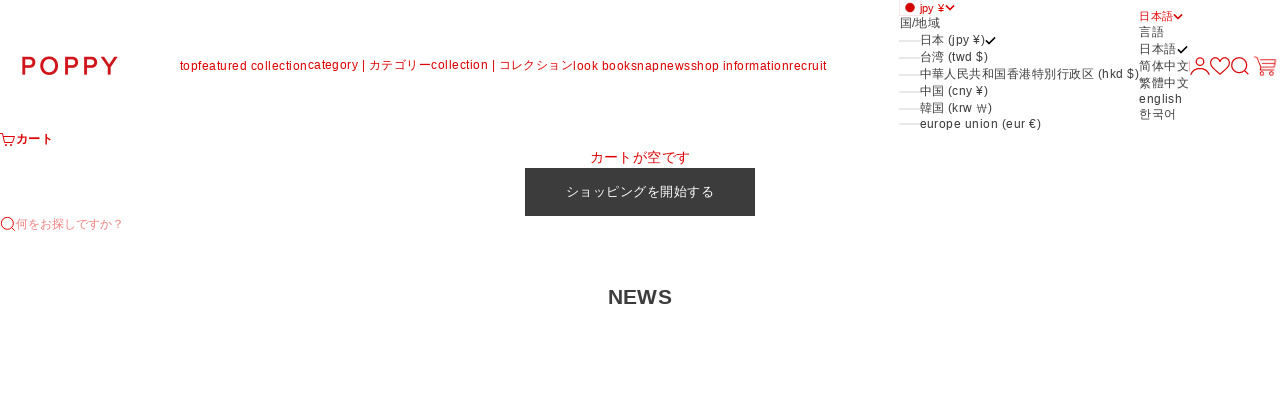

--- FILE ---
content_type: text/html; charset=utf-8
request_url: https://poppy-tokyo.com/blogs/news
body_size: 72902
content:
<!doctype html>

<html lang="ja" dir="ltr">
  <head>
    <meta charset="utf-8">
    <meta name="viewport" content="width=device-width, initial-scale=1.0, height=device-height, minimum-scale=1.0, maximum-scale=5.0">

    <title>NEWS</title><link rel="canonical" href="https://poppy-tokyo.com/blogs/news"><meta property="og:type" content="website">
  <meta property="og:title" content="NEWS"><meta property="og:image" content="http://poppy-tokyo.com/cdn/shop/files/202203_POPPY__-01_55dcddb5-1c77-4d96-98b7-241ade051f13.jpg?v=1646395793&width=2048">
  <meta property="og:image:secure_url" content="https://poppy-tokyo.com/cdn/shop/files/202203_POPPY__-01_55dcddb5-1c77-4d96-98b7-241ade051f13.jpg?v=1646395793&width=2048">
  <meta property="og:image:width" content="2501">
  <meta property="og:image:height" content="1309"><meta property="og:url" content="https://poppy-tokyo.com/blogs/news">
<meta property="og:site_name" content="POPPY"><meta name="twitter:card" content="summary"><meta name="twitter:title" content="NEWS">
  <meta name="twitter:description" content="NEWS"><meta name="twitter:image" content="https://poppy-tokyo.com/cdn/shop/files/202203_POPPY__-01_55dcddb5-1c77-4d96-98b7-241ade051f13.jpg?crop=center&height=1200&v=1646395793&width=1200">
  <meta name="twitter:image:alt" content=""><script async crossorigin fetchpriority="high" src="/cdn/shopifycloud/importmap-polyfill/es-modules-shim.2.4.0.js"></script>
<script type="application/ld+json">
  {
    "@context": "https://schema.org",
    "@type": "BreadcrumbList",
    "itemListElement": [{
        "@type": "ListItem",
        "position": 1,
        "name": "ホーム",
        "item": "https://poppy-tokyo.com"
      },{
            "@type": "ListItem",
            "position": 2,
            "name": "NEWS",
            "item": "https://poppy-tokyo.com/blogs/news"
          }]
  }
</script><style>:root {
    /* Container */
    --container-max-width: 100%;
    --container-gutter: 1.25rem;

    /* Spacing */
    --section-vertical-spacing: 2.5rem;
    --section-stack-row-gap: 2rem;

    /* Form settings */
    --form-gap: 1rem; /* Gap between fieldset and submit button */
    --fieldset-gap: 0.5rem; /* Gap between each form input within a fieldset */
    --form-control-gap: 0.5rem; /* Gap between input and label (ignored for floating label) */
    --checkbox-control-gap: 0.75rem; /* Horizontal gap between checkbox and its associated label */
    --input-padding-block: 0.65rem; /* Vertical padding for input, textarea and native select */
    --input-padding-inline: 1rem; /* Horizontal padding for input, textarea and native select */
    --checkbox-size: 0.875rem; /* Size (width and height) for checkbox */

    /* Product listing gaps */
    --product-list-column-gap: 0.25rem;
    --product-list-padding-inline: clamp(0px, var(--product-list-column-gap) , min(1.75rem, var(--product-list-column-gap)));--product-list-row-gap: 1.75rem;/* Other sizes */
    --header-group-height: calc(var(--announcement-bar-height, 0px) + var(--countdown-condensed-height, 0px) + var(--header-height, 0px));
    --sticky-area-height: calc(var(--announcement-bar-is-sticky, 0) * var(--announcement-bar-height, 0px) + var(--header-is-sticky, 0) * var(--header-height, 0px));
    --sticky-offset: calc(var(--announcement-bar-is-sticky, 0) * var(--announcement-bar-height, 0px) + var(--header-is-sticky, 0) * var(--header-is-visible, 1) * var(--header-height, 0px));

    /* RTL support */
    --transform-logical-flip: 1;
    --transform-origin-start: left;
    --transform-origin-end: right;

    /**
     * ---------------------------------------------------------------------
     * TYPOGRAPHY
     * ---------------------------------------------------------------------
     */

    /* Font properties */
    --subheading-font-family: "system_ui", -apple-system, 'Segoe UI', Roboto, 'Helvetica Neue', 'Noto Sans', 'Liberation Sans', Arial, sans-serif, 'Apple Color Emoji', 'Segoe UI Emoji', 'Segoe UI Symbol', 'Noto Color Emoji';
    --subheading-font-weight: 400;
    --subheading-font-style: normal;
    --subheading-font-size: 0.6875rem;
    --subheading-text-transform: lowercase;
    --subheading-letter-spacing: 0.04em;
    --heading-font-family: "system_ui", -apple-system, 'Segoe UI', Roboto, 'Helvetica Neue', 'Noto Sans', 'Liberation Sans', Arial, sans-serif, 'Apple Color Emoji', 'Segoe UI Emoji', 'Segoe UI Symbol', 'Noto Color Emoji';
    --heading-font-weight: 400;
    --heading-font-style: normal;
    --heading-text-transform: uppercase;
    --heading-letter-spacing: 0.01em;
    --heading-line-height: 1.1;
    --heading-italic-font-family: "system_ui", -apple-system, 'Segoe UI', Roboto, 'Helvetica Neue', 'Noto Sans', 'Liberation Sans', Arial, sans-serif, 'Apple Color Emoji', 'Segoe UI Emoji', 'Segoe UI Symbol', 'Noto Color Emoji';
    --heading-italic-font-weight: 400;
    --heading-italic-font-size-multiplier: 0%;
    --text-font-family: "system_ui", -apple-system, 'Segoe UI', Roboto, 'Helvetica Neue', 'Noto Sans', 'Liberation Sans', Arial, sans-serif, 'Apple Color Emoji', 'Segoe UI Emoji', 'Segoe UI Symbol', 'Noto Color Emoji';
    --text-font-weight: 400;
    --text-font-style: normal;
    --text-transform: normal;
    --text-letter-spacing: 0.03em;
    --text-line-height: 1.5;
    --text-font-medium-weight: 500;
    --text-font-bold-weight: 700;
    --button-font: var(--heading-font-style) 500 var(--button-font-size) / normal var(--heading-font-family);
    --button-text-transform: none;
    --button-letter-spacing: 0.04em;

    /* Font sizes */--text-heading-size-factor: 0.7;
    --text-display-xl: max(0.75rem, clamp(3.5rem, 1.9223rem + 6.7314vw, 10rem) * var(--text-heading-size-factor));
    --text-display-l: max(0.75rem, clamp(3.375rem, 2.1311rem + 5.3074vw, 8.5rem) * var(--text-heading-size-factor));
    --text-display-m: max(0.75rem, clamp(3.25rem, 2.3701rem + 3.7540vw, 6.875rem) * var(--text-heading-size-factor));
    --text-h1: max(0.75rem, clamp(3rem, 2.3325rem + 2.8479vw, 5.75rem) * var(--text-heading-size-factor));
    --text-h2: max(0.75rem, clamp(2.5rem, 1.9539rem + 2.3301vw, 4.75rem) * var(--text-heading-size-factor));
    --text-h3: max(0.75rem, clamp(2rem, 1.6359rem + 1.5534vw, 3.5rem) * var(--text-heading-size-factor));
    --text-h4: max(0.75rem, clamp(1.75rem, 1.4466rem + 1.2945vw, 3rem) * var(--text-heading-size-factor));
    --text-h5: max(0.75rem, clamp(1.375rem, 1.2233rem + 0.6472vw, 2rem) * var(--text-heading-size-factor));
    --text-h6: max(0.75rem, clamp(1.1875rem, 1.1117rem + 0.3236vw, 1.5rem) * var(--text-heading-size-factor));
    --text-h7: max(0.75rem, clamp(1rem, 0.9545rem + 0.1942vw, 1.1875rem) * var(--text-heading-size-factor));
    --text-xs: 0.6875rem;
    --text-sm: 0.75rem;
    --text-base: 0.8125rem;
    --text-lg: 1.0rem;
    --button-font-size: 0.875rem;

    /* Rounded variables (used for border radius) */
    --rounded-full: 9999px;
    --subheading-border-radius: 0.0rem;
    --button-border-radius: 0.0rem;
    --input-border-radius: 0.0rem;

    /* Product card variables */
    --product-card-row-count: 2;

    /**
     * ---------------------------------------------------------------------
     * OTHER
     * ---------------------------------------------------------------------
     */

    --icon-stroke-width: 1px;
    --quotation-mark-svg: url('data:image/svg+xml,<svg xmlns="http://www.w3.org/2000/svg" focusable="false" width="62" fill="none" viewBox="0 0 62 57"><path fill="%23000" d="M.79 31.904 11.924.816h12.296l-8.12 31.088h7.888V56.96H.79V31.904Zm37.351 0L49.277.816h12.064l-8.12 31.088h7.888V56.96H38.141V31.904Z" /></svg>');
  }

  [dir="rtl"]:root {
    /* RTL support */
    --transform-logical-flip: -1;
    --transform-origin-start: right;
    --transform-origin-end: left;
  }

  @media screen and (min-width: 700px) {
    :root {
      --text-xs: 0.6875rem;
      --text-sm: 0.75rem;
      --text-base: 0.875rem;
      --text-lg: 1.0625rem;
      --subheading-font-size: 0.75rem;

      /* Spacing */
      --container-gutter: 2rem;

      /* Form settings */
      --form-gap: 1.25rem; /* Gap between fieldset and submit button */
      --fieldset-gap: 0.75rem; /* Gap between each form input within a fieldset */
      --input-padding-block: 0.75rem; /* Vertical padding for input, textarea and native select */

      /* Font sizes */
      --button-font-size: 0.8125rem;

      /* Product listing gaps */--product-list-column-gap: 0.75rem;
        --product-list-row-gap: 2.5rem;}
  }

  @media screen and (min-width: 1000px) {
    :root {
      /* Spacing settings */
      --section-vertical-spacing: 3.5rem;
      --section-stack-row-gap: 3rem;
    }
  }

  @media screen and (min-width: 1399px) {
    :root {
      /* Spacing settings */
      --section-vertical-spacing: 4.5rem;
      --container-gutter: 3rem;
    }
  }

  /**
   * ---------------------------------------------------------------------
   * COLORS
   * ---------------------------------------------------------------------
   */

  :root {--page-overlay: 0 0 0 / 0.4;
    --dialog-backdrop-blur: 12px;

    /* Status colors */
    --success-background: 227 240 232;
    --success-text: 22 131 66;
    --warning-background: 253 241 224;
    --warning-text: 237 138 0;
    --error-background: 251 224 224;
    --error-text: 224 0 0;

    /* Product colors */
    --on-sale-text: 250 63 63;
    --on-sale-badge-background: 250 63 63;
    --on-sale-badge-text: 255 255 255;
    --sold-out-badge-background: 50 30 30;
    --sold-out-badge-text: 255 255 255;
    --custom-badge-background: 255 255 255;
    --custom-badge-text: 0 0 0;
    --star-color: 246 164 41;
  }.color-scheme--scheme-1 {
      --accent: 252 250 250;
      --background: 252 250 250;
      --background-gradient: ;
      --background-secondary: 255 255 255;
      --has-transparent-background: 0;
      --has-filled-background: 1;
      --text-color: 252 250 250;--border-color: 252 250 250;/* Subheading colors */--subheading-background: 0 0 0 / 0.0;
      --subheading-border: none;
      --subheading-text-color: 60 60 60;
      --subheading-has-padding: 0;

      /* Heading highlight */
      --heading-highlight-accent-color: 50 30 30;
      --heading-highlight-text-color: 255 255 255;

      /* Button colors */
      --button-background-primary: 252 250 250;
      --button-text-primary: 60 60 60;

      /* Form inputs */
      --input-background: 255 255 255;
      --input-text-color: 60 60 60;
      --input-text-transform: none;
    }.shopify-section:has(> .color-scheme--scheme-1) + .shopify-section:has(> .color-scheme--scheme-1) {
          --section-has-same-background-as-previous-section: 1;
        }.shopify-section:has(> .color-scheme--scheme-1) + .shopify-section:has(> .color-scheme--scheme-74a9541c-b6c9-48e9-98a5-ff83dff0458a) {
          --section-has-same-background-as-previous-section: 1;
        }.color-scheme--scheme-2 {
      --accent: 252 250 250;
      --background: 255 255 255;
      --background-gradient: ;
      --background-secondary: 255 255 255;
      --has-transparent-background: 0;
      --has-filled-background: 1;
      --text-color: 60 60 60;--border-color: 236 236 236;/* Subheading colors */--subheading-background: 0 0 0 / 0.0;
      --subheading-border: 1px solid rgb(60 60 60);
      --subheading-text-color: 60 60 60;
      --subheading-has-padding: 1;

      /* Heading highlight */
      --heading-highlight-accent-color: 60 60 60;
      --heading-highlight-text-color: 39 39 39;

      /* Button colors */
      --button-background-primary: 252 250 250;
      --button-text-primary: 60 60 60;

      /* Form inputs */
      --input-background: 255 255 255;
      --input-text-color: 60 60 60;
      --input-text-transform: none;
    }.shopify-section:has(> .color-scheme--scheme-2) + .shopify-section:has(> .color-scheme--scheme-2) {
          --section-has-same-background-as-previous-section: 1;
        }.shopify-section:has(> .color-scheme--scheme-2) + .shopify-section:has(> .color-scheme--scheme-181c2058-3f2c-48a6-bee8-469b19d40d07) {
          --section-has-same-background-as-previous-section: 1;
        }.shopify-section:has(> .color-scheme--scheme-2) + .shopify-section:has(> .color-scheme--scheme-8ac3ab2e-3ad4-4fbd-906c-efe8d099a8ab) {
          --section-has-same-background-as-previous-section: 1;
        }.color-scheme--scheme-3 {
      --accent: 255 255 255;
      --background: 0 0 0 / 0;
      --background-gradient: ;
      --background-secondary: 240 240 240;
      --has-transparent-background: 1;
      --has-filled-background: 0;
      --text-color: 255 255 255;--border-color: 255 255 255 / 0.6;/* Subheading colors */--subheading-background: 0 0 0 / 0.0;
      --subheading-border: none;
      --subheading-text-color: 255 255 255;
      --subheading-has-padding: 0;

      /* Heading highlight */
      --heading-highlight-accent-color: 3 3 5;
      --heading-highlight-text-color: 255 255 255;

      /* Button colors */
      --button-background-primary: 255 255 255;
      --button-text-primary: 8 9 18;

      /* Form inputs */
      --input-background: 255 255 255;
      --input-text-color: 3 3 5;
      --input-text-transform: none;
    }.shopify-section:has(> .color-scheme--scheme-3) + .shopify-section:has(> .color-scheme--scheme-3) {
          --section-has-same-background-as-previous-section: 1;
        }.shopify-section:has(> .color-scheme--scheme-3) + .shopify-section:has(> .color-scheme--scheme-3b80c7e7-2660-4bd0-b49f-25ee5ab2cda2) {
          --section-has-same-background-as-previous-section: 1;
        }.shopify-section:has(> .color-scheme--scheme-3) + .shopify-section:has(> .color-scheme--scheme-d9b97757-b9ac-4832-b862-8147caa25d0c) {
          --section-has-same-background-as-previous-section: 1;
        }.color-scheme--scheme-4 {
      --accent: 44 44 44;
      --background: 237 239 234;
      --background-gradient: ;
      --background-secondary: 3 3 5;
      --has-transparent-background: 0;
      --has-filled-background: 1;
      --text-color: 60 60 60;--border-color: 219 221 217;/* Subheading colors */--subheading-background: 0 0 0 / 0.0;
      --subheading-border: none;
      --subheading-text-color: 240 240 240;
      --subheading-has-padding: 0;

      /* Heading highlight */
      --heading-highlight-accent-color: 250 244 240;
      --heading-highlight-text-color: 60 60 60;

      /* Button colors */
      --button-background-primary: 44 44 44;
      --button-text-primary: 252 250 250;

      /* Form inputs */
      --input-background: 252 250 250;
      --input-text-color: 60 60 60;
      --input-text-transform: none;
    }.shopify-section:has(> .color-scheme--scheme-4) + .shopify-section:has(> .color-scheme--scheme-4) {
          --section-has-same-background-as-previous-section: 1;
        }.color-scheme--scheme-5 {
      --accent: 252 252 252;
      --background: 240 202 204;
      --background-gradient: ;
      --background-secondary: 240 202 204;
      --has-transparent-background: 0;
      --has-filled-background: 1;
      --text-color: 255 255 255;--border-color: 242 207 209;/* Subheading colors */--subheading-background: 0 0 0 / 0.0;
      --subheading-border: none;
      --subheading-text-color: 50 30 30;
      --subheading-has-padding: 0;

      /* Heading highlight */
      --heading-highlight-accent-color: 240 202 204;
      --heading-highlight-text-color: 67 67 67;

      /* Button colors */
      --button-background-primary: 252 252 252;
      --button-text-primary: 67 67 67;

      /* Form inputs */
      --input-background: 250 237 237;
      --input-text-color: 50 30 30;
      --input-text-transform: none;
    }.shopify-section:has(> .color-scheme--scheme-5) + .shopify-section:has(> .color-scheme--scheme-5) {
          --section-has-same-background-as-previous-section: 1;
        }.color-scheme--scheme-6 {
      --accent: 255 255 255;
      --background: 82 87 46;
      --background-gradient: ;
      --background-secondary: 255 255 255;
      --has-transparent-background: 0;
      --has-filled-background: 1;
      --text-color: 255 255 255;--border-color: 99 104 67;/* Subheading colors */--subheading-background: 0 0 0 / 0.0;
      --subheading-border: none;
      --subheading-text-color: 255 255 255;
      --subheading-has-padding: 0;

      /* Heading highlight */
      --heading-highlight-accent-color: 255 255 255;
      --heading-highlight-text-color: 82 87 46;

      /* Button colors */
      --button-background-primary: 255 255 255;
      --button-text-primary: 82 87 46;

      /* Form inputs */
      --input-background: 255 255 255;
      --input-text-color: 82 87 46;
      --input-text-transform: none;
    }.shopify-section:has(> .color-scheme--scheme-6) + .shopify-section:has(> .color-scheme--scheme-6) {
          --section-has-same-background-as-previous-section: 1;
        }.color-scheme--scheme-7 {
      --accent: 255 255 255;
      --background: 0 0 0;
      --background-gradient: ;
      --background-secondary: 0 0 0;
      --has-transparent-background: 0;
      --has-filled-background: 1;
      --text-color: 255 255 255;--border-color: 26 26 26;/* Subheading colors */--subheading-background: 0 0 0 / 0.0;
      --subheading-border: none;
      --subheading-text-color: 255 255 255;
      --subheading-has-padding: 0;

      /* Heading highlight */
      --heading-highlight-accent-color: 255 255 255;
      --heading-highlight-text-color: 255 255 255;

      /* Button colors */
      --button-background-primary: 255 255 255;
      --button-text-primary: 0 0 0;

      /* Form inputs */
      --input-background: 0 0 0;
      --input-text-color: 255 255 255;
      --input-text-transform: none;
    }.shopify-section:has(> .color-scheme--scheme-7) + .shopify-section:has(> .color-scheme--scheme-7) {
          --section-has-same-background-as-previous-section: 1;
        }.color-scheme--scheme-6138a756-92f5-4abe-8fa0-0f34ba91e519 {
      --accent: 50 126 214;
      --background: 247 247 247;
      --background-gradient: ;
      --background-secondary: 255 255 255;
      --has-transparent-background: 0;
      --has-filled-background: 1;
      --text-color: 50 126 214;--border-color: 227 235 244;/* Subheading colors */--subheading-background: 0 0 0 / 0.0;
      --subheading-border: none;
      --subheading-text-color: 50 126 214;
      --subheading-has-padding: 0;

      /* Heading highlight */
      --heading-highlight-accent-color: 3 3 5;
      --heading-highlight-text-color: 255 255 255;

      /* Button colors */
      --button-background-primary: 50 126 214;
      --button-text-primary: 255 255 255;

      /* Form inputs */
      --input-background: 255 255 255;
      --input-text-color: 3 3 5;
      --input-text-transform: none;
    }.shopify-section:has(> .color-scheme--scheme-6138a756-92f5-4abe-8fa0-0f34ba91e519) + .shopify-section:has(> .color-scheme--scheme-6138a756-92f5-4abe-8fa0-0f34ba91e519) {
          --section-has-same-background-as-previous-section: 1;
        }.color-scheme--scheme-3b80c7e7-2660-4bd0-b49f-25ee5ab2cda2 {
      --accent: 135 135 135;
      --background: 0 0 0 / 0;
      --background-gradient: ;
      --background-secondary: 255 255 255;
      --has-transparent-background: 1;
      --has-filled-background: 0;
      --text-color: 224 0 0;--border-color: 224 0 0 / 0.6;/* Subheading colors */--subheading-background: 0 0 0 / 0.0;
      --subheading-border: none;
      --subheading-text-color: 50 30 30;
      --subheading-has-padding: 0;

      /* Heading highlight */
      --heading-highlight-accent-color: 50 30 30;
      --heading-highlight-text-color: 255 255 255;

      /* Button colors */
      --button-background-primary: 135 135 135;
      --button-text-primary: 255 255 255;

      /* Form inputs */
      --input-background: 255 255 255;
      --input-text-color: 50 30 30;
      --input-text-transform: none;
    }.shopify-section:has(> .color-scheme--scheme-3b80c7e7-2660-4bd0-b49f-25ee5ab2cda2) + .shopify-section:has(> .color-scheme--scheme-3) {
          --section-has-same-background-as-previous-section: 1;
        }.shopify-section:has(> .color-scheme--scheme-3b80c7e7-2660-4bd0-b49f-25ee5ab2cda2) + .shopify-section:has(> .color-scheme--scheme-3b80c7e7-2660-4bd0-b49f-25ee5ab2cda2) {
          --section-has-same-background-as-previous-section: 1;
        }.shopify-section:has(> .color-scheme--scheme-3b80c7e7-2660-4bd0-b49f-25ee5ab2cda2) + .shopify-section:has(> .color-scheme--scheme-d9b97757-b9ac-4832-b862-8147caa25d0c) {
          --section-has-same-background-as-previous-section: 1;
        }.color-scheme--scheme-181c2058-3f2c-48a6-bee8-469b19d40d07 {
      --accent: 50 30 30;
      --background: 255 255 255;
      --background-gradient: ;
      --background-secondary: 255 255 255;
      --has-transparent-background: 0;
      --has-filled-background: 1;
      --text-color: 222 0 0;--border-color: 252 230 230;/* Subheading colors */--subheading-background: 0 0 0 / 0.0;
      --subheading-border: none;
      --subheading-text-color: 50 30 30;
      --subheading-has-padding: 0;

      /* Heading highlight */
      --heading-highlight-accent-color: 50 30 30;
      --heading-highlight-text-color: 255 255 255;

      /* Button colors */
      --button-background-primary: 50 30 30;
      --button-text-primary: 255 255 255;

      /* Form inputs */
      --input-background: 255 255 255;
      --input-text-color: 50 30 30;
      --input-text-transform: none;
    }.shopify-section:has(> .color-scheme--scheme-181c2058-3f2c-48a6-bee8-469b19d40d07) + .shopify-section:has(> .color-scheme--scheme-2) {
          --section-has-same-background-as-previous-section: 1;
        }.shopify-section:has(> .color-scheme--scheme-181c2058-3f2c-48a6-bee8-469b19d40d07) + .shopify-section:has(> .color-scheme--scheme-181c2058-3f2c-48a6-bee8-469b19d40d07) {
          --section-has-same-background-as-previous-section: 1;
        }.shopify-section:has(> .color-scheme--scheme-181c2058-3f2c-48a6-bee8-469b19d40d07) + .shopify-section:has(> .color-scheme--scheme-8ac3ab2e-3ad4-4fbd-906c-efe8d099a8ab) {
          --section-has-same-background-as-previous-section: 1;
        }.color-scheme--scheme-fb0a46e4-b458-4c51-9f44-da69e71af6fe {
      --accent: 60 60 60;
      --background: 252 252 252;
      --background-gradient: ;
      --background-secondary: 252 252 252;
      --has-transparent-background: 0;
      --has-filled-background: 1;
      --text-color: 60 60 60;--border-color: 233 233 233;/* Subheading colors */--subheading-background: 0 0 0 / 0.0;
      --subheading-border: none;
      --subheading-text-color: 60 60 60;
      --subheading-has-padding: 0;

      /* Heading highlight */
      --heading-highlight-accent-color: 60 60 60;
      --heading-highlight-text-color: 252 252 252;

      /* Button colors */
      --button-background-primary: 60 60 60;
      --button-text-primary: 255 255 255;

      /* Form inputs */
      --input-background: 252 252 252;
      --input-text-color: 8 9 18;
      --input-text-transform: none;
    }.shopify-section:has(> .color-scheme--scheme-fb0a46e4-b458-4c51-9f44-da69e71af6fe) + .shopify-section:has(> .color-scheme--scheme-fb0a46e4-b458-4c51-9f44-da69e71af6fe) {
          --section-has-same-background-as-previous-section: 1;
        }.color-scheme--scheme-74a9541c-b6c9-48e9-98a5-ff83dff0458a {
      --accent: 60 60 60;
      --background: 252 250 250;
      --background-gradient: ;
      --background-secondary: 255 255 255;
      --has-transparent-background: 0;
      --has-filled-background: 1;
      --text-color: 222 0 0;--border-color: 249 225 225;/* Subheading colors */--subheading-background: 0 0 0 / 0.0;
      --subheading-border: none;
      --subheading-text-color: 60 60 60;
      --subheading-has-padding: 0;

      /* Heading highlight */
      --heading-highlight-accent-color: 60 60 60;
      --heading-highlight-text-color: 255 255 255;

      /* Button colors */
      --button-background-primary: 60 60 60;
      --button-text-primary: 255 255 255;

      /* Form inputs */
      --input-background: 255 255 255;
      --input-text-color: 50 30 30;
      --input-text-transform: none;
    }.shopify-section:has(> .color-scheme--scheme-74a9541c-b6c9-48e9-98a5-ff83dff0458a) + .shopify-section:has(> .color-scheme--scheme-1) {
          --section-has-same-background-as-previous-section: 1;
        }.shopify-section:has(> .color-scheme--scheme-74a9541c-b6c9-48e9-98a5-ff83dff0458a) + .shopify-section:has(> .color-scheme--scheme-74a9541c-b6c9-48e9-98a5-ff83dff0458a) {
          --section-has-same-background-as-previous-section: 1;
        }.color-scheme--scheme-d9b97757-b9ac-4832-b862-8147caa25d0c {
      --accent: 0 0 0;
      --background: 0 0 0 / 0;
      --background-gradient: ;
      --background-secondary: 0 0 0;
      --has-transparent-background: 1;
      --has-filled-background: 0;
      --text-color: 222 0 0;--border-color: 222 0 0 / 0.6;/* Subheading colors */--subheading-background: 0 0 0 / 0.0;
      --subheading-border: none;
      --subheading-text-color: 255 0 0;
      --subheading-has-padding: 0;

      /* Heading highlight */
      --heading-highlight-accent-color: 0 0 0;
      --heading-highlight-text-color: 255 0 0;

      /* Button colors */
      --button-background-primary: 0 0 0;
      --button-text-primary: 255 0 0;

      /* Form inputs */
      --input-background: 0 0 0 / 0;
      --input-text-color: 255 0 0;
      --input-text-transform: none;
    }.shopify-section:has(> .color-scheme--scheme-d9b97757-b9ac-4832-b862-8147caa25d0c) + .shopify-section:has(> .color-scheme--scheme-3) {
          --section-has-same-background-as-previous-section: 1;
        }.shopify-section:has(> .color-scheme--scheme-d9b97757-b9ac-4832-b862-8147caa25d0c) + .shopify-section:has(> .color-scheme--scheme-3b80c7e7-2660-4bd0-b49f-25ee5ab2cda2) {
          --section-has-same-background-as-previous-section: 1;
        }.shopify-section:has(> .color-scheme--scheme-d9b97757-b9ac-4832-b862-8147caa25d0c) + .shopify-section:has(> .color-scheme--scheme-d9b97757-b9ac-4832-b862-8147caa25d0c) {
          --section-has-same-background-as-previous-section: 1;
        }.color-scheme--scheme-8ac3ab2e-3ad4-4fbd-906c-efe8d099a8ab {
      --accent: 39 39 39;
      --background: 255 255 255;
      --background-gradient: ;
      --background-secondary: 39 39 39;
      --has-transparent-background: 0;
      --has-filled-background: 1;
      --text-color: 60 60 60;--border-color: 236 236 236;/* Subheading colors */--subheading-background: 39 39 39;
      --subheading-border: 1px solid rgb(60 60 60);
      --subheading-text-color: 60 60 60;
      --subheading-has-padding: 1;

      /* Heading highlight */
      --heading-highlight-accent-color: 60 60 60;
      --heading-highlight-text-color: 39 39 39;

      /* Button colors */
      --button-background-primary: 39 39 39;
      --button-text-primary: 60 60 60;

      /* Form inputs */
      --input-background: 39 39 39;
      --input-text-color: 60 60 60;
      --input-text-transform: none;
    }.shopify-section:has(> .color-scheme--scheme-8ac3ab2e-3ad4-4fbd-906c-efe8d099a8ab) + .shopify-section:has(> .color-scheme--scheme-2) {
          --section-has-same-background-as-previous-section: 1;
        }.shopify-section:has(> .color-scheme--scheme-8ac3ab2e-3ad4-4fbd-906c-efe8d099a8ab) + .shopify-section:has(> .color-scheme--scheme-181c2058-3f2c-48a6-bee8-469b19d40d07) {
          --section-has-same-background-as-previous-section: 1;
        }.shopify-section:has(> .color-scheme--scheme-8ac3ab2e-3ad4-4fbd-906c-efe8d099a8ab) + .shopify-section:has(> .color-scheme--scheme-8ac3ab2e-3ad4-4fbd-906c-efe8d099a8ab) {
          --section-has-same-background-as-previous-section: 1;
        }</style>
<script>
  // This allows to expose several variables to the global scope, to be used in scripts
  window.themeVariables = {
    settings: {
      pageType: "blog",
      moneyFormat: "¥{{amount_no_decimals}}",
      moneyWithCurrencyFormat: "¥{{amount_no_decimals}} JPY",
      currencyCodeEnabled: false,
      cartType: "page",
      showHeadingEffectAnimation: true,
      staggerProducts: false
    },

    strings: {
      addedToCart: "{{product_title}} がカートに追加されました",
      closeGallery: "閉じる",
      zoomGallery: "ズームイン",
      errorGallery: "画像を表示できません",
      shippingEstimatorNoResults: "申し訳ありませんが、お客様のご住所への発送は現在行っておりません",
      shippingEstimatorOneResult: "お客様のご住所には1つの配送料金が適用されます:",
      shippingEstimatorMultipleResults: "お客様のご住所に合わせて、複数の配送料金が選択できます:",
      shippingEstimatorError: "配送料金の取得中に1つ以上のエラーが発生しました:",
      next: "次へ",
      previous: "前へ"
    },

    mediaQueries: {
      'sm': 'screen and (min-width: 700px)',
      'md': 'screen and (min-width: 1000px)',
      'lg': 'screen and (min-width: 1150px)',
      'xl': 'screen and (min-width: 1400px)',
      '2xl': 'screen and (min-width: 1600px)',
      'sm-max': 'screen and (max-width: 699px)',
      'md-max': 'screen and (max-width: 999px)',
      'lg-max': 'screen and (max-width: 1149px)',
      'xl-max': 'screen and (max-width: 1399px)',
      '2xl-max': 'screen and (max-width: 1599px)',
      'motion-safe': '(prefers-reduced-motion: no-preference)',
      'motion-reduce': '(prefers-reduced-motion: reduce)',
      'supports-hover': 'screen and (pointer: fine)',
      'supports-touch': 'screen and (pointer: coarse)'
    }
  };</script><script type="importmap">{
        "imports": {
          "vendor": "//poppy-tokyo.com/cdn/shop/t/349/assets/vendor.min.js?v=149317703429685268631769049897",
          "theme": "//poppy-tokyo.com/cdn/shop/t/349/assets/theme.js?v=129149450220022687341769049897",
          "photoswipe": "//poppy-tokyo.com/cdn/shop/t/349/assets/photoswipe.min.js?v=13374349288281597431769049897"
        }
      }
    </script>
    <script type="module" src="//poppy-tokyo.com/cdn/shop/t/349/assets/vendor.min.js?v=149317703429685268631769049897"></script>
    <script type="module" src="//poppy-tokyo.com/cdn/shop/t/349/assets/theme.js?v=129149450220022687341769049897"></script>

    <script>window.performance && window.performance.mark && window.performance.mark('shopify.content_for_header.start');</script><meta name="google-site-verification" content="BCyLxKMg3isphNN2xgUQON6g81H1YbxTL38Cly3kiVk">
<meta id="shopify-digital-wallet" name="shopify-digital-wallet" content="/54898458818/digital_wallets/dialog">
<meta name="shopify-checkout-api-token" content="e1b7c8c81adb0d7347e8d60a063fca2e">
<link rel="alternate" type="application/atom+xml" title="Feed" href="/blogs/news.atom" />
<link rel="next" href="/blogs/news?page=2">
<link rel="alternate" hreflang="x-default" href="https://poppy-tokyo.com/blogs/news">
<link rel="alternate" hreflang="ja-JP" href="https://poppy-tokyo.com/blogs/news">
<link rel="alternate" hreflang="zh-Hans-JP" href="https://poppy-tokyo.com/zh-hans/blogs/%E5%80%BCws">
<link rel="alternate" hreflang="zh-Hant-JP" href="https://poppy-tokyo.com/zh-hant/blogs/%E5%80%BCws-1">
<link rel="alternate" hreflang="en-JP" href="https://poppy-tokyo.com/en/blogs/newss">
<link rel="alternate" hreflang="ko-JP" href="https://poppy-tokyo.com/ko/blogs/%EA%B0%80%EC%B9%98-ws">
<script async="async" src="/checkouts/internal/preloads.js?locale=ja-JP"></script>
<link rel="preconnect" href="https://shop.app" crossorigin="anonymous">
<script async="async" src="https://shop.app/checkouts/internal/preloads.js?locale=ja-JP&shop_id=54898458818" crossorigin="anonymous"></script>
<script id="shopify-features" type="application/json">{"accessToken":"e1b7c8c81adb0d7347e8d60a063fca2e","betas":["rich-media-storefront-analytics"],"domain":"poppy-tokyo.com","predictiveSearch":false,"shopId":54898458818,"locale":"ja"}</script>
<script>var Shopify = Shopify || {};
Shopify.shop = "poppy-tokyo.myshopify.com";
Shopify.locale = "ja";
Shopify.currency = {"active":"JPY","rate":"1.0"};
Shopify.country = "JP";
Shopify.theme = {"name":"1\/22 Valentine","id":155772322044,"schema_name":"Stretch","schema_version":"1.4.1","theme_store_id":1765,"role":"main"};
Shopify.theme.handle = "null";
Shopify.theme.style = {"id":null,"handle":null};
Shopify.cdnHost = "poppy-tokyo.com/cdn";
Shopify.routes = Shopify.routes || {};
Shopify.routes.root = "/";</script>
<script type="module">!function(o){(o.Shopify=o.Shopify||{}).modules=!0}(window);</script>
<script>!function(o){function n(){var o=[];function n(){o.push(Array.prototype.slice.apply(arguments))}return n.q=o,n}var t=o.Shopify=o.Shopify||{};t.loadFeatures=n(),t.autoloadFeatures=n()}(window);</script>
<script>
  window.ShopifyPay = window.ShopifyPay || {};
  window.ShopifyPay.apiHost = "shop.app\/pay";
  window.ShopifyPay.redirectState = null;
</script>
<script id="shop-js-analytics" type="application/json">{"pageType":"blog"}</script>
<script defer="defer" async type="module" src="//poppy-tokyo.com/cdn/shopifycloud/shop-js/modules/v2/client.init-shop-cart-sync_0MstufBG.ja.esm.js"></script>
<script defer="defer" async type="module" src="//poppy-tokyo.com/cdn/shopifycloud/shop-js/modules/v2/chunk.common_jll-23Z1.esm.js"></script>
<script defer="defer" async type="module" src="//poppy-tokyo.com/cdn/shopifycloud/shop-js/modules/v2/chunk.modal_HXih6-AF.esm.js"></script>
<script type="module">
  await import("//poppy-tokyo.com/cdn/shopifycloud/shop-js/modules/v2/client.init-shop-cart-sync_0MstufBG.ja.esm.js");
await import("//poppy-tokyo.com/cdn/shopifycloud/shop-js/modules/v2/chunk.common_jll-23Z1.esm.js");
await import("//poppy-tokyo.com/cdn/shopifycloud/shop-js/modules/v2/chunk.modal_HXih6-AF.esm.js");

  window.Shopify.SignInWithShop?.initShopCartSync?.({"fedCMEnabled":true,"windoidEnabled":true});

</script>
<script>
  window.Shopify = window.Shopify || {};
  if (!window.Shopify.featureAssets) window.Shopify.featureAssets = {};
  window.Shopify.featureAssets['shop-js'] = {"shop-cart-sync":["modules/v2/client.shop-cart-sync_DN7iwvRY.ja.esm.js","modules/v2/chunk.common_jll-23Z1.esm.js","modules/v2/chunk.modal_HXih6-AF.esm.js"],"init-fed-cm":["modules/v2/client.init-fed-cm_DmZOWWut.ja.esm.js","modules/v2/chunk.common_jll-23Z1.esm.js","modules/v2/chunk.modal_HXih6-AF.esm.js"],"shop-cash-offers":["modules/v2/client.shop-cash-offers_HFfvn_Gz.ja.esm.js","modules/v2/chunk.common_jll-23Z1.esm.js","modules/v2/chunk.modal_HXih6-AF.esm.js"],"shop-login-button":["modules/v2/client.shop-login-button_BVN3pvk0.ja.esm.js","modules/v2/chunk.common_jll-23Z1.esm.js","modules/v2/chunk.modal_HXih6-AF.esm.js"],"pay-button":["modules/v2/client.pay-button_CyS_4GVi.ja.esm.js","modules/v2/chunk.common_jll-23Z1.esm.js","modules/v2/chunk.modal_HXih6-AF.esm.js"],"shop-button":["modules/v2/client.shop-button_zh22db91.ja.esm.js","modules/v2/chunk.common_jll-23Z1.esm.js","modules/v2/chunk.modal_HXih6-AF.esm.js"],"avatar":["modules/v2/client.avatar_BTnouDA3.ja.esm.js"],"init-windoid":["modules/v2/client.init-windoid_BlVJIuJ5.ja.esm.js","modules/v2/chunk.common_jll-23Z1.esm.js","modules/v2/chunk.modal_HXih6-AF.esm.js"],"init-shop-for-new-customer-accounts":["modules/v2/client.init-shop-for-new-customer-accounts_BqzwtUK7.ja.esm.js","modules/v2/client.shop-login-button_BVN3pvk0.ja.esm.js","modules/v2/chunk.common_jll-23Z1.esm.js","modules/v2/chunk.modal_HXih6-AF.esm.js"],"init-shop-email-lookup-coordinator":["modules/v2/client.init-shop-email-lookup-coordinator_DKDv3hKi.ja.esm.js","modules/v2/chunk.common_jll-23Z1.esm.js","modules/v2/chunk.modal_HXih6-AF.esm.js"],"init-shop-cart-sync":["modules/v2/client.init-shop-cart-sync_0MstufBG.ja.esm.js","modules/v2/chunk.common_jll-23Z1.esm.js","modules/v2/chunk.modal_HXih6-AF.esm.js"],"shop-toast-manager":["modules/v2/client.shop-toast-manager_BkVvTGW3.ja.esm.js","modules/v2/chunk.common_jll-23Z1.esm.js","modules/v2/chunk.modal_HXih6-AF.esm.js"],"init-customer-accounts":["modules/v2/client.init-customer-accounts_CZbUHFPX.ja.esm.js","modules/v2/client.shop-login-button_BVN3pvk0.ja.esm.js","modules/v2/chunk.common_jll-23Z1.esm.js","modules/v2/chunk.modal_HXih6-AF.esm.js"],"init-customer-accounts-sign-up":["modules/v2/client.init-customer-accounts-sign-up_C0QA8nCd.ja.esm.js","modules/v2/client.shop-login-button_BVN3pvk0.ja.esm.js","modules/v2/chunk.common_jll-23Z1.esm.js","modules/v2/chunk.modal_HXih6-AF.esm.js"],"shop-follow-button":["modules/v2/client.shop-follow-button_CSkbpFfm.ja.esm.js","modules/v2/chunk.common_jll-23Z1.esm.js","modules/v2/chunk.modal_HXih6-AF.esm.js"],"checkout-modal":["modules/v2/client.checkout-modal_rYdHFJTE.ja.esm.js","modules/v2/chunk.common_jll-23Z1.esm.js","modules/v2/chunk.modal_HXih6-AF.esm.js"],"shop-login":["modules/v2/client.shop-login_DeXIozZF.ja.esm.js","modules/v2/chunk.common_jll-23Z1.esm.js","modules/v2/chunk.modal_HXih6-AF.esm.js"],"lead-capture":["modules/v2/client.lead-capture_DGEoeVgo.ja.esm.js","modules/v2/chunk.common_jll-23Z1.esm.js","modules/v2/chunk.modal_HXih6-AF.esm.js"],"payment-terms":["modules/v2/client.payment-terms_BXPcfuME.ja.esm.js","modules/v2/chunk.common_jll-23Z1.esm.js","modules/v2/chunk.modal_HXih6-AF.esm.js"]};
</script>
<script>(function() {
  var isLoaded = false;
  function asyncLoad() {
    if (isLoaded) return;
    isLoaded = true;
    var urls = ["https:\/\/cdn.langshop.app\/buckets\/app\/libs\/storefront\/sdk.js?proxy_prefix=\/apps\/langshop\u0026source=sct\u0026shop=poppy-tokyo.myshopify.com","https:\/\/cdn.nfcube.com\/instafeed-d739b826cc83940d293b6502f34585fb.js?shop=poppy-tokyo.myshopify.com","https:\/\/dokopoi-js.s3.ap-northeast-1.amazonaws.com\/dokopoi-cart_v2.js?shop=poppy-tokyo.myshopify.com","https:\/\/dokopoi-js.s3.ap-northeast-1.amazonaws.com\/dokopoi-customer_v2.js?shop=poppy-tokyo.myshopify.com","https:\/\/cax.channel.io\/shopify\/plugins\/472c362e-78f7-4546-8344-bbf67fb8bdbe.js?shop=poppy-tokyo.myshopify.com"];
    for (var i = 0; i < urls.length; i++) {
      var s = document.createElement('script');
      s.type = 'text/javascript';
      s.async = true;
      s.src = urls[i];
      var x = document.getElementsByTagName('script')[0];
      x.parentNode.insertBefore(s, x);
    }
  };
  if(window.attachEvent) {
    window.attachEvent('onload', asyncLoad);
  } else {
    window.addEventListener('load', asyncLoad, false);
  }
})();</script>
<script id="__st">var __st={"a":54898458818,"offset":32400,"reqid":"09cf05c2-b24a-42f3-aff1-6d5fd3ec57ca-1769236289","pageurl":"poppy-tokyo.com\/blogs\/news","s":"blogs-77200097474","u":"f7539c2af88c","p":"blog","rtyp":"blog","rid":77200097474};</script>
<script>window.ShopifyPaypalV4VisibilityTracking = true;</script>
<script id="captcha-bootstrap">!function(){'use strict';const t='contact',e='account',n='new_comment',o=[[t,t],['blogs',n],['comments',n],[t,'customer']],c=[[e,'customer_login'],[e,'guest_login'],[e,'recover_customer_password'],[e,'create_customer']],r=t=>t.map((([t,e])=>`form[action*='/${t}']:not([data-nocaptcha='true']) input[name='form_type'][value='${e}']`)).join(','),a=t=>()=>t?[...document.querySelectorAll(t)].map((t=>t.form)):[];function s(){const t=[...o],e=r(t);return a(e)}const i='password',u='form_key',d=['recaptcha-v3-token','g-recaptcha-response','h-captcha-response',i],f=()=>{try{return window.sessionStorage}catch{return}},m='__shopify_v',_=t=>t.elements[u];function p(t,e,n=!1){try{const o=window.sessionStorage,c=JSON.parse(o.getItem(e)),{data:r}=function(t){const{data:e,action:n}=t;return t[m]||n?{data:e,action:n}:{data:t,action:n}}(c);for(const[e,n]of Object.entries(r))t.elements[e]&&(t.elements[e].value=n);n&&o.removeItem(e)}catch(o){console.error('form repopulation failed',{error:o})}}const l='form_type',E='cptcha';function T(t){t.dataset[E]=!0}const w=window,h=w.document,L='Shopify',v='ce_forms',y='captcha';let A=!1;((t,e)=>{const n=(g='f06e6c50-85a8-45c8-87d0-21a2b65856fe',I='https://cdn.shopify.com/shopifycloud/storefront-forms-hcaptcha/ce_storefront_forms_captcha_hcaptcha.v1.5.2.iife.js',D={infoText:'hCaptchaによる保護',privacyText:'プライバシー',termsText:'利用規約'},(t,e,n)=>{const o=w[L][v],c=o.bindForm;if(c)return c(t,g,e,D).then(n);var r;o.q.push([[t,g,e,D],n]),r=I,A||(h.body.append(Object.assign(h.createElement('script'),{id:'captcha-provider',async:!0,src:r})),A=!0)});var g,I,D;w[L]=w[L]||{},w[L][v]=w[L][v]||{},w[L][v].q=[],w[L][y]=w[L][y]||{},w[L][y].protect=function(t,e){n(t,void 0,e),T(t)},Object.freeze(w[L][y]),function(t,e,n,w,h,L){const[v,y,A,g]=function(t,e,n){const i=e?o:[],u=t?c:[],d=[...i,...u],f=r(d),m=r(i),_=r(d.filter((([t,e])=>n.includes(e))));return[a(f),a(m),a(_),s()]}(w,h,L),I=t=>{const e=t.target;return e instanceof HTMLFormElement?e:e&&e.form},D=t=>v().includes(t);t.addEventListener('submit',(t=>{const e=I(t);if(!e)return;const n=D(e)&&!e.dataset.hcaptchaBound&&!e.dataset.recaptchaBound,o=_(e),c=g().includes(e)&&(!o||!o.value);(n||c)&&t.preventDefault(),c&&!n&&(function(t){try{if(!f())return;!function(t){const e=f();if(!e)return;const n=_(t);if(!n)return;const o=n.value;o&&e.removeItem(o)}(t);const e=Array.from(Array(32),(()=>Math.random().toString(36)[2])).join('');!function(t,e){_(t)||t.append(Object.assign(document.createElement('input'),{type:'hidden',name:u})),t.elements[u].value=e}(t,e),function(t,e){const n=f();if(!n)return;const o=[...t.querySelectorAll(`input[type='${i}']`)].map((({name:t})=>t)),c=[...d,...o],r={};for(const[a,s]of new FormData(t).entries())c.includes(a)||(r[a]=s);n.setItem(e,JSON.stringify({[m]:1,action:t.action,data:r}))}(t,e)}catch(e){console.error('failed to persist form',e)}}(e),e.submit())}));const S=(t,e)=>{t&&!t.dataset[E]&&(n(t,e.some((e=>e===t))),T(t))};for(const o of['focusin','change'])t.addEventListener(o,(t=>{const e=I(t);D(e)&&S(e,y())}));const B=e.get('form_key'),M=e.get(l),P=B&&M;t.addEventListener('DOMContentLoaded',(()=>{const t=y();if(P)for(const e of t)e.elements[l].value===M&&p(e,B);[...new Set([...A(),...v().filter((t=>'true'===t.dataset.shopifyCaptcha))])].forEach((e=>S(e,t)))}))}(h,new URLSearchParams(w.location.search),n,t,e,['guest_login'])})(!0,!0)}();</script>
<script integrity="sha256-4kQ18oKyAcykRKYeNunJcIwy7WH5gtpwJnB7kiuLZ1E=" data-source-attribution="shopify.loadfeatures" defer="defer" src="//poppy-tokyo.com/cdn/shopifycloud/storefront/assets/storefront/load_feature-a0a9edcb.js" crossorigin="anonymous"></script>
<script crossorigin="anonymous" defer="defer" src="//poppy-tokyo.com/cdn/shopifycloud/storefront/assets/shopify_pay/storefront-65b4c6d7.js?v=20250812"></script>
<script data-source-attribution="shopify.dynamic_checkout.dynamic.init">var Shopify=Shopify||{};Shopify.PaymentButton=Shopify.PaymentButton||{isStorefrontPortableWallets:!0,init:function(){window.Shopify.PaymentButton.init=function(){};var t=document.createElement("script");t.src="https://poppy-tokyo.com/cdn/shopifycloud/portable-wallets/latest/portable-wallets.ja.js",t.type="module",document.head.appendChild(t)}};
</script>
<script data-source-attribution="shopify.dynamic_checkout.buyer_consent">
  function portableWalletsHideBuyerConsent(e){var t=document.getElementById("shopify-buyer-consent"),n=document.getElementById("shopify-subscription-policy-button");t&&n&&(t.classList.add("hidden"),t.setAttribute("aria-hidden","true"),n.removeEventListener("click",e))}function portableWalletsShowBuyerConsent(e){var t=document.getElementById("shopify-buyer-consent"),n=document.getElementById("shopify-subscription-policy-button");t&&n&&(t.classList.remove("hidden"),t.removeAttribute("aria-hidden"),n.addEventListener("click",e))}window.Shopify?.PaymentButton&&(window.Shopify.PaymentButton.hideBuyerConsent=portableWalletsHideBuyerConsent,window.Shopify.PaymentButton.showBuyerConsent=portableWalletsShowBuyerConsent);
</script>
<script data-source-attribution="shopify.dynamic_checkout.cart.bootstrap">document.addEventListener("DOMContentLoaded",(function(){function t(){return document.querySelector("shopify-accelerated-checkout-cart, shopify-accelerated-checkout")}if(t())Shopify.PaymentButton.init();else{new MutationObserver((function(e,n){t()&&(Shopify.PaymentButton.init(),n.disconnect())})).observe(document.body,{childList:!0,subtree:!0})}}));
</script>
<link id="shopify-accelerated-checkout-styles" rel="stylesheet" media="screen" href="https://poppy-tokyo.com/cdn/shopifycloud/portable-wallets/latest/accelerated-checkout-backwards-compat.css" crossorigin="anonymous">
<style id="shopify-accelerated-checkout-cart">
        #shopify-buyer-consent {
  margin-top: 1em;
  display: inline-block;
  width: 100%;
}

#shopify-buyer-consent.hidden {
  display: none;
}

#shopify-subscription-policy-button {
  background: none;
  border: none;
  padding: 0;
  text-decoration: underline;
  font-size: inherit;
  cursor: pointer;
}

#shopify-subscription-policy-button::before {
  box-shadow: none;
}

      </style>

<script>window.performance && window.performance.mark && window.performance.mark('shopify.content_for_header.end');</script>
<link href="//poppy-tokyo.com/cdn/shop/t/349/assets/theme.css?v=86677698717365379161769049897" rel="stylesheet" type="text/css" media="all" /><link href="//poppy-tokyo.com/cdn/shop/t/349/assets/custom_hulk_apps.css?v=164829158595394114691769049897" rel="stylesheet" type="text/css" media="all" /><link href="//poppy-tokyo.com/cdn/shop/t/349/assets/custom_back_in_stock.css?v=99283167634645646691769049897" rel="stylesheet" type="text/css" media="all" /><script type="text/javascript">if(typeof window.hulkappsWishlist === 'undefined') {
                            window.hulkappsWishlist = {};
                        }
                        window.hulkappsWishlist.baseURL = '/apps/advanced-wishlist/api';
                        window.hulkappsWishlist.hasAppBlockSupport = '1';
                        </script>

  <script type="text/javascript">
      (function(c,l,a,r,i,t,y){
          c[a]=c[a]||function(){(c[a].q=c[a].q||[]).push(arguments)};
          t=l.createElement(r);t.async=1;t.src="https://www.clarity.ms/tag/"+i;
          y=l.getElementsByTagName(r)[0];y.parentNode.insertBefore(t,y);
      })(window, document, "clarity", "script", "e9tw0zemsg");
  </script>

  
  <script src="https://cdn.paidy.com/promotional-messaging/general/paidy-upsell-widget.js" defer="defer"></script>
  <script type="text/javascript">if(typeof window.hulkappsWishlist === 'undefined') {
    window.hulkappsWishlist = {};
    }
    window.hulkappsWishlist.baseURL = '/apps/advanced-wishlist/api';
    window.hulkappsWishlist.hasAppBlockSupport = '';
  </script>


<!-- BEGIN app block: shopify://apps/advanced-wishlist/blocks/collection-btn/330d9272-08ea-4193-b3e0-475a69fa65fa --><!-- BEGIN app snippet: collection-btn --><style>
a[data-gridwlhulklist].hide-hulk-product-wishlist {
    display: none;
}
a[data-gridwlhulklist][data-custom-wishlist-icon] {
    position: absolute;
    top: 20px;
    z-index: 999;
}
a[data-gridwlhulklist][data-position='right'] {
    right: 10px;
    left: unset;
}
a[data-gridwlhulklist][data-position='left'] {
    left: 10px;
    right: unset;
}
a[data-gridwlhulklist] .hulkapps-wl-collection-count {
  color: #ffffff;
}
a[data-gridwlhulklist] .hulkapps-wl-collection-count[data-layout=top_count] {
    display: flex !important;
    align-items: center;
    justify-content: center;
    position: absolute;
    right: -.3rem;
    bottom: 1rem;
    font-weight: 700;
    border-radius: 50%;
    min-width: 1.5em;
    height: 1.5em;
    background-color: #5c6ac4;
}
a[data-gridwlhulklist][data-added=false] {
    .hulkapps-wl-collection-icon {
        color: #afafaf;
        font-size: 16px;
    }
    .hulkapps-wl-collection-icon[data-icon="both"] {
        -webkit-text-stroke: 1px #afafaf;
    }
}
a[data-gridwlhulklist][data-added=true] {
    .hulkapps-wl-collection-icon {
        color: #afafaf;
        font-size: 16px;
    }
    .hulkapps-wl-collection-icon[data-icon="both"] {
        -webkit-text-stroke-color: #afafaf;
        webkit-text-stroke-width: 1.5px;
    }
}
a[data-gridwlhulklist] {
   .hulkapps-wl-collection-icon[data-icon-background=round] {
        background: #ffffff;
        padding: 5px 7px;
        border-radius: 50%;
   }
   .hulkapps-wl-collection-icon[data-icon-background=square] {
        background: #ffffff;
        padding: 5px 7px;
   }
    .count.hulkapps-wl-collection-count[data-layout=beside_count] {
        display: inline-block !important;
    }
    img.hulkapps-wl-custom-icon {
        line-height: 1;
        cursor: pointer;
        margin-right: 5px;
        user-select: none;
        vertical-align: middle;
        margin-top: -2px;
    }
    .hide-hulk-product-wishlist {
        display: none!important;
    }
}
</style>







<script type="application/json" id="product-data">
{
    "is_added_selector": "false",
    "collection_icon_selector": ".card__heading",
    "collection_icon_type": "outline",
    "collection_icon_background_type": "icon_no_background",
    "collection_icon_size": "16",
    "collection_icon_background_color": "#ffffff",
    "custom_wishlist_icon_right": "true",
    "collection_count_layout": "top_count",
    "collection_icon_background_type": "icon_no_background",
    "custom_wishlist_icon": "false",
    "is_custom_icon": "true",
    "empty_set_custom_icon": "",
    "filled_set_custom_icon": ""
}
</script>
<!-- END app snippet -->


<!-- END app block --><!-- BEGIN app block: shopify://apps/multi-location-inv/blocks/app-embed/982328e1-99f7-4a7e-8266-6aed71bf0021 -->


  
    <script src="https://cdn.shopify.com/extensions/019be161-3f1a-74f4-8ee1-1259a3f10fbc/inventory-info-theme-exrtensions-181/assets/common.bundle.js"></script>
  

<style>
  .iia-icon svg{height:18px;width:18px}.iia-disabled-button{pointer-events:none}.iia-hidden {display: none;}
</style>
<script>
      window.inventoryInfo = window.inventoryInfo || {};
      window.inventoryInfo.shop = window.inventoryInfo.shop || {};
      window.inventoryInfo.shop.shopifyDomain = 'poppy-tokyo.myshopify.com';
      window.inventoryInfo.shop.locale = 'ja';
      window.inventoryInfo.pageType = 'blog';
      
        window.inventoryInfo.settings = {"onBoarding":{"theme":{"themeSelectionStep":{"complete":true,"data":{"themeId":"148057063676"}}}},"uiEnabled":true,"threshold":true,"stockMessageRules":[{"operator":"<=","qty":0,"msg":"{{location-name}} : {{threshold-message}}","threshold":"✕ 在庫なし","titleMsg":"<span class='iiaLocation' style='font-weight: normal; color: #000000'>Seaside Market</span> : <span class='iiaStockThreshold' style=color:#de1e26;>✕ 在庫なし</span>","thresholdColor":"#de1e26"},{"operator":"<=","qty":9,"msg":"{{location-name}} : {{threshold-message}}","threshold":"△ 残りわずか","titleMsg":"<span class='iiaLocation' style='font-weight: normal; color: #000000'>The Village Hub</span> : <span class='iiaStockThreshold' >△ 残りわずか</span>"},{"operator":">=","qty":10,"msg":"{{location-name}} : {{threshold-message}}","threshold":"◯ 在庫あり","titleMsg":"<span class='iiaLocation' style='font-weight: normal; color: #000000'>City Centre Plaza</span> : <span class='iiaStockThreshold' >◯ 在庫あり</span>"}],"showOnSoldOut":true,"header":"在庫状況","expandable":false,"initExpand":false,"hideBorders":true,"qtyBold":false,"locationBold":false,"infoBold":false,"hideLocationDetails":true,"hiddenLocation":{},"css":".iia-location-info%20%7B%0A%20%20text-align%3A%20left%3B%0A%7D%0A.iia-list-item%20%7B%0A%20%20padding%3A%2010px%3B%0A%7D","hideSoldOut":false,"loggedInOnly":false,"appSection":true,"locationPriority":false};
        
          window.inventoryInfo.locationSettings = {"details":[{"id":60923281602,"displayOrder":1,"priority":1,"isPrimary":false},{"id":76022481148,"displayOrder":2},{"id":76023005436,"displayOrder":3},{"id":78280163580,"displayOrder":4},{"id":85504622844,"displayOrder":5}]};
        
      
      
</script>


  
 

 


 
    
      <script src="https://cdn.shopify.com/extensions/019be161-3f1a-74f4-8ee1-1259a3f10fbc/inventory-info-theme-exrtensions-181/assets/main.bundle.js"></script>
    

<!-- END app block --><!-- BEGIN app block: shopify://apps/helium-customer-fields/blocks/app-embed/bab58598-3e6a-4377-aaaa-97189b15f131 -->







































<script>
  if ('CF' in window) {
    window.CF.appEmbedEnabled = true;
  } else {
    window.CF = {
      appEmbedEnabled: true,
    };
  }

  window.CF.editAccountFormId = "2qtwyp";
  window.CF.registrationFormId = "";
</script>

<!-- BEGIN app snippet: patch-registration-links -->







































<script>
  function patchRegistrationLinks() {
    const PATCHABLE_LINKS_SELECTOR = 'a[href*="/account/register"]';

    const search = new URLSearchParams(window.location.search);
    const checkoutUrl = search.get('checkout_url');
    const returnUrl = search.get('return_url');

    const redirectUrl = checkoutUrl || returnUrl;
    if (!redirectUrl) return;

    const registrationLinks = Array.from(document.querySelectorAll(PATCHABLE_LINKS_SELECTOR));
    registrationLinks.forEach(link => {
      const url = new URL(link.href);

      url.searchParams.set('return_url', redirectUrl);

      link.href = url.href;
    });
  }

  if (['complete', 'interactive', 'loaded'].includes(document.readyState)) {
    patchRegistrationLinks();
  } else {
    document.addEventListener('DOMContentLoaded', () => patchRegistrationLinks());
  }
</script><!-- END app snippet -->
<!-- BEGIN app snippet: patch-login-grecaptcha-conflict -->







































<script>
  // Fixes a problem where both grecaptcha and hcaptcha response fields are included in the /account/login form submission
  // resulting in a 404 on the /challenge page.
  // This is caused by our triggerShopifyRecaptchaLoad function in initialize-forms.liquid.ejs
  // The fix itself just removes the unnecessary g-recaptcha-response input

  function patchLoginGrecaptchaConflict() {
    Array.from(document.querySelectorAll('form')).forEach(form => {
      form.addEventListener('submit', e => {
        const grecaptchaResponse = form.querySelector('[name="g-recaptcha-response"]');
        const hcaptchaResponse = form.querySelector('[name="h-captcha-response"]');

        if (grecaptchaResponse && hcaptchaResponse) {
          // Can't use both. Only keep hcaptcha response field.
          grecaptchaResponse.parentElement.removeChild(grecaptchaResponse);
        }
      })
    })
  }

  if (['complete', 'interactive', 'loaded'].includes(document.readyState)) {
    patchLoginGrecaptchaConflict();
  } else {
    document.addEventListener('DOMContentLoaded', () => patchLoginGrecaptchaConflict());
  }
</script><!-- END app snippet -->
<!-- BEGIN app snippet: embed-data -->





















































<script>
  window.CF.version = "5.2.1";
  window.CF.environment = 
  {
  
  "domain": "poppy-tokyo.myshopify.com",
  "baseApiUrl": "https:\/\/app.customerfields.com",
  "captchaSiteKey": "6LeYcccnAAAAAIWCIjt_V_A4LUR9xXOuYGc0Bhig",
  "captchaEnabled": true,
  "proxyPath": "\/tools\/customr",
  "countries": [{"name":"Afghanistan","code":"AF"},{"name":"Åland Islands","code":"AX"},{"name":"Albania","code":"AL"},{"name":"Algeria","code":"DZ"},{"name":"Andorra","code":"AD"},{"name":"Angola","code":"AO"},{"name":"Anguilla","code":"AI"},{"name":"Antigua \u0026 Barbuda","code":"AG"},{"name":"Argentina","code":"AR","provinces":[{"name":"Buenos Aires Province","code":"B"},{"name":"Catamarca","code":"K"},{"name":"Chaco","code":"H"},{"name":"Chubut","code":"U"},{"name":"Buenos Aires (Autonomous City)","code":"C"},{"name":"Córdoba","code":"X"},{"name":"Corrientes","code":"W"},{"name":"Entre Ríos","code":"E"},{"name":"Formosa","code":"P"},{"name":"Jujuy","code":"Y"},{"name":"La Pampa","code":"L"},{"name":"La Rioja","code":"F"},{"name":"Mendoza","code":"M"},{"name":"Misiones","code":"N"},{"name":"Neuquén","code":"Q"},{"name":"Río Negro","code":"R"},{"name":"Salta","code":"A"},{"name":"San Juan","code":"J"},{"name":"San Luis","code":"D"},{"name":"Santa Cruz","code":"Z"},{"name":"Santa Fe","code":"S"},{"name":"Santiago del Estero","code":"G"},{"name":"Tierra del Fuego","code":"V"},{"name":"Tucumán","code":"T"}]},{"name":"Armenia","code":"AM"},{"name":"Aruba","code":"AW"},{"name":"Ascension Island","code":"AC"},{"name":"Australia","code":"AU","provinces":[{"name":"Australian Capital Territory","code":"ACT"},{"name":"New South Wales","code":"NSW"},{"name":"Northern Territory","code":"NT"},{"name":"Queensland","code":"QLD"},{"name":"South Australia","code":"SA"},{"name":"Tasmania","code":"TAS"},{"name":"Victoria","code":"VIC"},{"name":"Western Australia","code":"WA"}]},{"name":"Austria","code":"AT"},{"name":"Azerbaijan","code":"AZ"},{"name":"Bahamas","code":"BS"},{"name":"Bahrain","code":"BH"},{"name":"Bangladesh","code":"BD"},{"name":"Barbados","code":"BB"},{"name":"Belarus","code":"BY"},{"name":"Belgium","code":"BE"},{"name":"Belize","code":"BZ"},{"name":"Benin","code":"BJ"},{"name":"Bermuda","code":"BM"},{"name":"Bhutan","code":"BT"},{"name":"Bolivia","code":"BO"},{"name":"Bosnia \u0026 Herzegovina","code":"BA"},{"name":"Botswana","code":"BW"},{"name":"Brazil","code":"BR","provinces":[{"name":"Acre","code":"AC"},{"name":"Alagoas","code":"AL"},{"name":"Amapá","code":"AP"},{"name":"Amazonas","code":"AM"},{"name":"Bahia","code":"BA"},{"name":"Ceará","code":"CE"},{"name":"Federal District","code":"DF"},{"name":"Espírito Santo","code":"ES"},{"name":"Goiás","code":"GO"},{"name":"Maranhão","code":"MA"},{"name":"Mato Grosso","code":"MT"},{"name":"Mato Grosso do Sul","code":"MS"},{"name":"Minas Gerais","code":"MG"},{"name":"Pará","code":"PA"},{"name":"Paraíba","code":"PB"},{"name":"Paraná","code":"PR"},{"name":"Pernambuco","code":"PE"},{"name":"Piauí","code":"PI"},{"name":"Rio Grande do Norte","code":"RN"},{"name":"Rio Grande do Sul","code":"RS"},{"name":"Rio de Janeiro","code":"RJ"},{"name":"Rondônia","code":"RO"},{"name":"Roraima","code":"RR"},{"name":"Santa Catarina","code":"SC"},{"name":"São Paulo","code":"SP"},{"name":"Sergipe","code":"SE"},{"name":"Tocantins","code":"TO"}]},{"name":"British Indian Ocean Territory","code":"IO"},{"name":"British Virgin Islands","code":"VG"},{"name":"Brunei","code":"BN"},{"name":"Bulgaria","code":"BG"},{"name":"Burkina Faso","code":"BF"},{"name":"Burundi","code":"BI"},{"name":"Cambodia","code":"KH"},{"name":"Cameroon","code":"CM"},{"name":"Canada","code":"CA","provinces":[{"name":"Alberta","code":"AB"},{"name":"British Columbia","code":"BC"},{"name":"Manitoba","code":"MB"},{"name":"New Brunswick","code":"NB"},{"name":"Newfoundland and Labrador","code":"NL"},{"name":"Northwest Territories","code":"NT"},{"name":"Nova Scotia","code":"NS"},{"name":"Nunavut","code":"NU"},{"name":"Ontario","code":"ON"},{"name":"Prince Edward Island","code":"PE"},{"name":"Quebec","code":"QC"},{"name":"Saskatchewan","code":"SK"},{"name":"Yukon","code":"YT"}]},{"name":"Cape Verde","code":"CV"},{"name":"Caribbean Netherlands","code":"BQ"},{"name":"Cayman Islands","code":"KY"},{"name":"Central African Republic","code":"CF"},{"name":"Chad","code":"TD"},{"name":"Chile","code":"CL","provinces":[{"name":"Arica y Parinacota","code":"AP"},{"name":"Tarapacá","code":"TA"},{"name":"Antofagasta","code":"AN"},{"name":"Atacama","code":"AT"},{"name":"Coquimbo","code":"CO"},{"name":"Valparaíso","code":"VS"},{"name":"Santiago Metropolitan","code":"RM"},{"name":"Libertador General Bernardo O’Higgins","code":"LI"},{"name":"Maule","code":"ML"},{"name":"Ñuble","code":"NB"},{"name":"Bío Bío","code":"BI"},{"name":"Araucanía","code":"AR"},{"name":"Los Ríos","code":"LR"},{"name":"Los Lagos","code":"LL"},{"name":"Aysén","code":"AI"},{"name":"Magallanes Region","code":"MA"}]},{"name":"China","code":"CN","provinces":[{"name":"Anhui","code":"AH"},{"name":"Beijing","code":"BJ"},{"name":"Chongqing","code":"CQ"},{"name":"Fujian","code":"FJ"},{"name":"Gansu","code":"GS"},{"name":"Guangdong","code":"GD"},{"name":"Guangxi","code":"GX"},{"name":"Guizhou","code":"GZ"},{"name":"Hainan","code":"HI"},{"name":"Hebei","code":"HE"},{"name":"Heilongjiang","code":"HL"},{"name":"Henan","code":"HA"},{"name":"Hubei","code":"HB"},{"name":"Hunan","code":"HN"},{"name":"Inner Mongolia","code":"NM"},{"name":"Jiangsu","code":"JS"},{"name":"Jiangxi","code":"JX"},{"name":"Jilin","code":"JL"},{"name":"Liaoning","code":"LN"},{"name":"Ningxia","code":"NX"},{"name":"Qinghai","code":"QH"},{"name":"Shaanxi","code":"SN"},{"name":"Shandong","code":"SD"},{"name":"Shanghai","code":"SH"},{"name":"Shanxi","code":"SX"},{"name":"Sichuan","code":"SC"},{"name":"Tianjin","code":"TJ"},{"name":"Xinjiang","code":"XJ"},{"name":"Tibet","code":"YZ"},{"name":"Yunnan","code":"YN"},{"name":"Zhejiang","code":"ZJ"}]},{"name":"Christmas Island","code":"CX"},{"name":"Cocos (Keeling) Islands","code":"CC"},{"name":"Colombia","code":"CO","provinces":[{"name":"Capital District","code":"DC"},{"name":"Amazonas","code":"AMA"},{"name":"Antioquia","code":"ANT"},{"name":"Arauca","code":"ARA"},{"name":"Atlántico","code":"ATL"},{"name":"Bolívar","code":"BOL"},{"name":"Boyacá","code":"BOY"},{"name":"Caldas","code":"CAL"},{"name":"Caquetá","code":"CAQ"},{"name":"Casanare","code":"CAS"},{"name":"Cauca","code":"CAU"},{"name":"Cesar","code":"CES"},{"name":"Chocó","code":"CHO"},{"name":"Córdoba","code":"COR"},{"name":"Cundinamarca","code":"CUN"},{"name":"Guainía","code":"GUA"},{"name":"Guaviare","code":"GUV"},{"name":"Huila","code":"HUI"},{"name":"La Guajira","code":"LAG"},{"name":"Magdalena","code":"MAG"},{"name":"Meta","code":"MET"},{"name":"Nariño","code":"NAR"},{"name":"Norte de Santander","code":"NSA"},{"name":"Putumayo","code":"PUT"},{"name":"Quindío","code":"QUI"},{"name":"Risaralda","code":"RIS"},{"name":"San Andrés \u0026 Providencia","code":"SAP"},{"name":"Santander","code":"SAN"},{"name":"Sucre","code":"SUC"},{"name":"Tolima","code":"TOL"},{"name":"Valle del Cauca","code":"VAC"},{"name":"Vaupés","code":"VAU"},{"name":"Vichada","code":"VID"}]},{"name":"Comoros","code":"KM"},{"name":"Congo - Brazzaville","code":"CG"},{"name":"Congo - Kinshasa","code":"CD"},{"name":"Cook Islands","code":"CK"},{"name":"Costa Rica","code":"CR","provinces":[{"name":"Alajuela","code":"CR-A"},{"name":"Cartago","code":"CR-C"},{"name":"Guanacaste","code":"CR-G"},{"name":"Heredia","code":"CR-H"},{"name":"Limón","code":"CR-L"},{"name":"Puntarenas","code":"CR-P"},{"name":"San José","code":"CR-SJ"}]},{"name":"Croatia","code":"HR"},{"name":"Curaçao","code":"CW"},{"name":"Cyprus","code":"CY"},{"name":"Czechia","code":"CZ"},{"name":"Côte d’Ivoire","code":"CI"},{"name":"Denmark","code":"DK"},{"name":"Djibouti","code":"DJ"},{"name":"Dominica","code":"DM"},{"name":"Dominican Republic","code":"DO"},{"name":"Ecuador","code":"EC"},{"name":"Egypt","code":"EG","provinces":[{"name":"6th of October","code":"SU"},{"name":"Al Sharqia","code":"SHR"},{"name":"Alexandria","code":"ALX"},{"name":"Aswan","code":"ASN"},{"name":"Asyut","code":"AST"},{"name":"Beheira","code":"BH"},{"name":"Beni Suef","code":"BNS"},{"name":"Cairo","code":"C"},{"name":"Dakahlia","code":"DK"},{"name":"Damietta","code":"DT"},{"name":"Faiyum","code":"FYM"},{"name":"Gharbia","code":"GH"},{"name":"Giza","code":"GZ"},{"name":"Helwan","code":"HU"},{"name":"Ismailia","code":"IS"},{"name":"Kafr el-Sheikh","code":"KFS"},{"name":"Luxor","code":"LX"},{"name":"Matrouh","code":"MT"},{"name":"Minya","code":"MN"},{"name":"Monufia","code":"MNF"},{"name":"New Valley","code":"WAD"},{"name":"North Sinai","code":"SIN"},{"name":"Port Said","code":"PTS"},{"name":"Qalyubia","code":"KB"},{"name":"Qena","code":"KN"},{"name":"Red Sea","code":"BA"},{"name":"Sohag","code":"SHG"},{"name":"South Sinai","code":"JS"},{"name":"Suez","code":"SUZ"}]},{"name":"El Salvador","code":"SV","provinces":[{"name":"Ahuachapán","code":"SV-AH"},{"name":"Cabañas","code":"SV-CA"},{"name":"Chalatenango","code":"SV-CH"},{"name":"Cuscatlán","code":"SV-CU"},{"name":"La Libertad","code":"SV-LI"},{"name":"La Paz","code":"SV-PA"},{"name":"La Unión","code":"SV-UN"},{"name":"Morazán","code":"SV-MO"},{"name":"San Miguel","code":"SV-SM"},{"name":"San Salvador","code":"SV-SS"},{"name":"San Vicente","code":"SV-SV"},{"name":"Santa Ana","code":"SV-SA"},{"name":"Sonsonate","code":"SV-SO"},{"name":"Usulután","code":"SV-US"}]},{"name":"Equatorial Guinea","code":"GQ"},{"name":"Eritrea","code":"ER"},{"name":"Estonia","code":"EE"},{"name":"Eswatini","code":"SZ"},{"name":"Ethiopia","code":"ET"},{"name":"Falkland Islands","code":"FK"},{"name":"Faroe Islands","code":"FO"},{"name":"Fiji","code":"FJ"},{"name":"Finland","code":"FI"},{"name":"France","code":"FR"},{"name":"French Guiana","code":"GF"},{"name":"French Polynesia","code":"PF"},{"name":"French Southern Territories","code":"TF"},{"name":"Gabon","code":"GA"},{"name":"Gambia","code":"GM"},{"name":"Georgia","code":"GE"},{"name":"Germany","code":"DE"},{"name":"Ghana","code":"GH"},{"name":"Gibraltar","code":"GI"},{"name":"Greece","code":"GR"},{"name":"Greenland","code":"GL"},{"name":"Grenada","code":"GD"},{"name":"Guadeloupe","code":"GP"},{"name":"Guatemala","code":"GT","provinces":[{"name":"Alta Verapaz","code":"AVE"},{"name":"Baja Verapaz","code":"BVE"},{"name":"Chimaltenango","code":"CMT"},{"name":"Chiquimula","code":"CQM"},{"name":"El Progreso","code":"EPR"},{"name":"Escuintla","code":"ESC"},{"name":"Guatemala","code":"GUA"},{"name":"Huehuetenango","code":"HUE"},{"name":"Izabal","code":"IZA"},{"name":"Jalapa","code":"JAL"},{"name":"Jutiapa","code":"JUT"},{"name":"Petén","code":"PET"},{"name":"Quetzaltenango","code":"QUE"},{"name":"Quiché","code":"QUI"},{"name":"Retalhuleu","code":"RET"},{"name":"Sacatepéquez","code":"SAC"},{"name":"San Marcos","code":"SMA"},{"name":"Santa Rosa","code":"SRO"},{"name":"Sololá","code":"SOL"},{"name":"Suchitepéquez","code":"SUC"},{"name":"Totonicapán","code":"TOT"},{"name":"Zacapa","code":"ZAC"}]},{"name":"Guernsey","code":"GG"},{"name":"Guinea","code":"GN"},{"name":"Guinea-Bissau","code":"GW"},{"name":"Guyana","code":"GY"},{"name":"Haiti","code":"HT"},{"name":"Honduras","code":"HN"},{"name":"Hong Kong SAR","code":"HK","provinces":[{"name":"Hong Kong Island","code":"HK"},{"name":"Kowloon","code":"KL"},{"name":"New Territories","code":"NT"}]},{"name":"Hungary","code":"HU"},{"name":"Iceland","code":"IS"},{"name":"India","code":"IN","provinces":[{"name":"Andaman and Nicobar Islands","code":"AN"},{"name":"Andhra Pradesh","code":"AP"},{"name":"Arunachal Pradesh","code":"AR"},{"name":"Assam","code":"AS"},{"name":"Bihar","code":"BR"},{"name":"Chandigarh","code":"CH"},{"name":"Chhattisgarh","code":"CG"},{"name":"Dadra and Nagar Haveli","code":"DN"},{"name":"Daman and Diu","code":"DD"},{"name":"Delhi","code":"DL"},{"name":"Goa","code":"GA"},{"name":"Gujarat","code":"GJ"},{"name":"Haryana","code":"HR"},{"name":"Himachal Pradesh","code":"HP"},{"name":"Jammu and Kashmir","code":"JK"},{"name":"Jharkhand","code":"JH"},{"name":"Karnataka","code":"KA"},{"name":"Kerala","code":"KL"},{"name":"Ladakh","code":"LA"},{"name":"Lakshadweep","code":"LD"},{"name":"Madhya Pradesh","code":"MP"},{"name":"Maharashtra","code":"MH"},{"name":"Manipur","code":"MN"},{"name":"Meghalaya","code":"ML"},{"name":"Mizoram","code":"MZ"},{"name":"Nagaland","code":"NL"},{"name":"Odisha","code":"OR"},{"name":"Puducherry","code":"PY"},{"name":"Punjab","code":"PB"},{"name":"Rajasthan","code":"RJ"},{"name":"Sikkim","code":"SK"},{"name":"Tamil Nadu","code":"TN"},{"name":"Telangana","code":"TS"},{"name":"Tripura","code":"TR"},{"name":"Uttar Pradesh","code":"UP"},{"name":"Uttarakhand","code":"UK"},{"name":"West Bengal","code":"WB"}]},{"name":"Indonesia","code":"ID","provinces":[{"name":"Aceh","code":"AC"},{"name":"Bali","code":"BA"},{"name":"Bangka–Belitung Islands","code":"BB"},{"name":"Banten","code":"BT"},{"name":"Bengkulu","code":"BE"},{"name":"Gorontalo","code":"GO"},{"name":"Jakarta","code":"JK"},{"name":"Jambi","code":"JA"},{"name":"West Java","code":"JB"},{"name":"Central Java","code":"JT"},{"name":"East Java","code":"JI"},{"name":"West Kalimantan","code":"KB"},{"name":"South Kalimantan","code":"KS"},{"name":"Central Kalimantan","code":"KT"},{"name":"East Kalimantan","code":"KI"},{"name":"North Kalimantan","code":"KU"},{"name":"Riau Islands","code":"KR"},{"name":"Lampung","code":"LA"},{"name":"Maluku","code":"MA"},{"name":"North Maluku","code":"MU"},{"name":"North Sumatra","code":"SU"},{"name":"West Nusa Tenggara","code":"NB"},{"name":"East Nusa Tenggara","code":"NT"},{"name":"Papua","code":"PA"},{"name":"West Papua","code":"PB"},{"name":"Riau","code":"RI"},{"name":"South Sumatra","code":"SS"},{"name":"West Sulawesi","code":"SR"},{"name":"South Sulawesi","code":"SN"},{"name":"Central Sulawesi","code":"ST"},{"name":"Southeast Sulawesi","code":"SG"},{"name":"North Sulawesi","code":"SA"},{"name":"West Sumatra","code":"SB"},{"name":"Yogyakarta","code":"YO"}]},{"name":"Iraq","code":"IQ"},{"name":"Ireland","code":"IE","provinces":[{"name":"Carlow","code":"CW"},{"name":"Cavan","code":"CN"},{"name":"Clare","code":"CE"},{"name":"Cork","code":"CO"},{"name":"Donegal","code":"DL"},{"name":"Dublin","code":"D"},{"name":"Galway","code":"G"},{"name":"Kerry","code":"KY"},{"name":"Kildare","code":"KE"},{"name":"Kilkenny","code":"KK"},{"name":"Laois","code":"LS"},{"name":"Leitrim","code":"LM"},{"name":"Limerick","code":"LK"},{"name":"Longford","code":"LD"},{"name":"Louth","code":"LH"},{"name":"Mayo","code":"MO"},{"name":"Meath","code":"MH"},{"name":"Monaghan","code":"MN"},{"name":"Offaly","code":"OY"},{"name":"Roscommon","code":"RN"},{"name":"Sligo","code":"SO"},{"name":"Tipperary","code":"TA"},{"name":"Waterford","code":"WD"},{"name":"Westmeath","code":"WH"},{"name":"Wexford","code":"WX"},{"name":"Wicklow","code":"WW"}]},{"name":"Isle of Man","code":"IM"},{"name":"Israel","code":"IL"},{"name":"Italy","code":"IT","provinces":[{"name":"Agrigento","code":"AG"},{"name":"Alessandria","code":"AL"},{"name":"Ancona","code":"AN"},{"name":"Aosta Valley","code":"AO"},{"name":"Arezzo","code":"AR"},{"name":"Ascoli Piceno","code":"AP"},{"name":"Asti","code":"AT"},{"name":"Avellino","code":"AV"},{"name":"Bari","code":"BA"},{"name":"Barletta-Andria-Trani","code":"BT"},{"name":"Belluno","code":"BL"},{"name":"Benevento","code":"BN"},{"name":"Bergamo","code":"BG"},{"name":"Biella","code":"BI"},{"name":"Bologna","code":"BO"},{"name":"South Tyrol","code":"BZ"},{"name":"Brescia","code":"BS"},{"name":"Brindisi","code":"BR"},{"name":"Cagliari","code":"CA"},{"name":"Caltanissetta","code":"CL"},{"name":"Campobasso","code":"CB"},{"name":"Carbonia-Iglesias","code":"CI"},{"name":"Caserta","code":"CE"},{"name":"Catania","code":"CT"},{"name":"Catanzaro","code":"CZ"},{"name":"Chieti","code":"CH"},{"name":"Como","code":"CO"},{"name":"Cosenza","code":"CS"},{"name":"Cremona","code":"CR"},{"name":"Crotone","code":"KR"},{"name":"Cuneo","code":"CN"},{"name":"Enna","code":"EN"},{"name":"Fermo","code":"FM"},{"name":"Ferrara","code":"FE"},{"name":"Florence","code":"FI"},{"name":"Foggia","code":"FG"},{"name":"Forlì-Cesena","code":"FC"},{"name":"Frosinone","code":"FR"},{"name":"Genoa","code":"GE"},{"name":"Gorizia","code":"GO"},{"name":"Grosseto","code":"GR"},{"name":"Imperia","code":"IM"},{"name":"Isernia","code":"IS"},{"name":"L’Aquila","code":"AQ"},{"name":"La Spezia","code":"SP"},{"name":"Latina","code":"LT"},{"name":"Lecce","code":"LE"},{"name":"Lecco","code":"LC"},{"name":"Livorno","code":"LI"},{"name":"Lodi","code":"LO"},{"name":"Lucca","code":"LU"},{"name":"Macerata","code":"MC"},{"name":"Mantua","code":"MN"},{"name":"Massa and Carrara","code":"MS"},{"name":"Matera","code":"MT"},{"name":"Medio Campidano","code":"VS"},{"name":"Messina","code":"ME"},{"name":"Milan","code":"MI"},{"name":"Modena","code":"MO"},{"name":"Monza and Brianza","code":"MB"},{"name":"Naples","code":"NA"},{"name":"Novara","code":"NO"},{"name":"Nuoro","code":"NU"},{"name":"Ogliastra","code":"OG"},{"name":"Olbia-Tempio","code":"OT"},{"name":"Oristano","code":"OR"},{"name":"Padua","code":"PD"},{"name":"Palermo","code":"PA"},{"name":"Parma","code":"PR"},{"name":"Pavia","code":"PV"},{"name":"Perugia","code":"PG"},{"name":"Pesaro and Urbino","code":"PU"},{"name":"Pescara","code":"PE"},{"name":"Piacenza","code":"PC"},{"name":"Pisa","code":"PI"},{"name":"Pistoia","code":"PT"},{"name":"Pordenone","code":"PN"},{"name":"Potenza","code":"PZ"},{"name":"Prato","code":"PO"},{"name":"Ragusa","code":"RG"},{"name":"Ravenna","code":"RA"},{"name":"Reggio Calabria","code":"RC"},{"name":"Reggio Emilia","code":"RE"},{"name":"Rieti","code":"RI"},{"name":"Rimini","code":"RN"},{"name":"Rome","code":"RM"},{"name":"Rovigo","code":"RO"},{"name":"Salerno","code":"SA"},{"name":"Sassari","code":"SS"},{"name":"Savona","code":"SV"},{"name":"Siena","code":"SI"},{"name":"Syracuse","code":"SR"},{"name":"Sondrio","code":"SO"},{"name":"Taranto","code":"TA"},{"name":"Teramo","code":"TE"},{"name":"Terni","code":"TR"},{"name":"Turin","code":"TO"},{"name":"Trapani","code":"TP"},{"name":"Trentino","code":"TN"},{"name":"Treviso","code":"TV"},{"name":"Trieste","code":"TS"},{"name":"Udine","code":"UD"},{"name":"Varese","code":"VA"},{"name":"Venice","code":"VE"},{"name":"Verbano-Cusio-Ossola","code":"VB"},{"name":"Vercelli","code":"VC"},{"name":"Verona","code":"VR"},{"name":"Vibo Valentia","code":"VV"},{"name":"Vicenza","code":"VI"},{"name":"Viterbo","code":"VT"}]},{"name":"Jamaica","code":"JM"},{"name":"Japan","code":"JP","provinces":[{"name":"Hokkaido","code":"JP-01"},{"name":"Aomori","code":"JP-02"},{"name":"Iwate","code":"JP-03"},{"name":"Miyagi","code":"JP-04"},{"name":"Akita","code":"JP-05"},{"name":"Yamagata","code":"JP-06"},{"name":"Fukushima","code":"JP-07"},{"name":"Ibaraki","code":"JP-08"},{"name":"Tochigi","code":"JP-09"},{"name":"Gunma","code":"JP-10"},{"name":"Saitama","code":"JP-11"},{"name":"Chiba","code":"JP-12"},{"name":"Tokyo","code":"JP-13"},{"name":"Kanagawa","code":"JP-14"},{"name":"Niigata","code":"JP-15"},{"name":"Toyama","code":"JP-16"},{"name":"Ishikawa","code":"JP-17"},{"name":"Fukui","code":"JP-18"},{"name":"Yamanashi","code":"JP-19"},{"name":"Nagano","code":"JP-20"},{"name":"Gifu","code":"JP-21"},{"name":"Shizuoka","code":"JP-22"},{"name":"Aichi","code":"JP-23"},{"name":"Mie","code":"JP-24"},{"name":"Shiga","code":"JP-25"},{"name":"Kyoto","code":"JP-26"},{"name":"Osaka","code":"JP-27"},{"name":"Hyogo","code":"JP-28"},{"name":"Nara","code":"JP-29"},{"name":"Wakayama","code":"JP-30"},{"name":"Tottori","code":"JP-31"},{"name":"Shimane","code":"JP-32"},{"name":"Okayama","code":"JP-33"},{"name":"Hiroshima","code":"JP-34"},{"name":"Yamaguchi","code":"JP-35"},{"name":"Tokushima","code":"JP-36"},{"name":"Kagawa","code":"JP-37"},{"name":"Ehime","code":"JP-38"},{"name":"Kochi","code":"JP-39"},{"name":"Fukuoka","code":"JP-40"},{"name":"Saga","code":"JP-41"},{"name":"Nagasaki","code":"JP-42"},{"name":"Kumamoto","code":"JP-43"},{"name":"Oita","code":"JP-44"},{"name":"Miyazaki","code":"JP-45"},{"name":"Kagoshima","code":"JP-46"},{"name":"Okinawa","code":"JP-47"}]},{"name":"Jersey","code":"JE"},{"name":"Jordan","code":"JO"},{"name":"Kazakhstan","code":"KZ"},{"name":"Kenya","code":"KE"},{"name":"Kiribati","code":"KI"},{"name":"Kosovo","code":"XK"},{"name":"Kuwait","code":"KW","provinces":[{"name":"Al Ahmadi","code":"KW-AH"},{"name":"Al Asimah","code":"KW-KU"},{"name":"Al Farwaniyah","code":"KW-FA"},{"name":"Al Jahra","code":"KW-JA"},{"name":"Hawalli","code":"KW-HA"},{"name":"Mubarak Al-Kabeer","code":"KW-MU"}]},{"name":"Kyrgyzstan","code":"KG"},{"name":"Laos","code":"LA"},{"name":"Latvia","code":"LV"},{"name":"Lebanon","code":"LB"},{"name":"Lesotho","code":"LS"},{"name":"Liberia","code":"LR"},{"name":"Libya","code":"LY"},{"name":"Liechtenstein","code":"LI"},{"name":"Lithuania","code":"LT"},{"name":"Luxembourg","code":"LU"},{"name":"Macao SAR","code":"MO"},{"name":"Madagascar","code":"MG"},{"name":"Malawi","code":"MW"},{"name":"Malaysia","code":"MY","provinces":[{"name":"Johor","code":"JHR"},{"name":"Kedah","code":"KDH"},{"name":"Kelantan","code":"KTN"},{"name":"Kuala Lumpur","code":"KUL"},{"name":"Labuan","code":"LBN"},{"name":"Malacca","code":"MLK"},{"name":"Negeri Sembilan","code":"NSN"},{"name":"Pahang","code":"PHG"},{"name":"Penang","code":"PNG"},{"name":"Perak","code":"PRK"},{"name":"Perlis","code":"PLS"},{"name":"Putrajaya","code":"PJY"},{"name":"Sabah","code":"SBH"},{"name":"Sarawak","code":"SWK"},{"name":"Selangor","code":"SGR"},{"name":"Terengganu","code":"TRG"}]},{"name":"Maldives","code":"MV"},{"name":"Mali","code":"ML"},{"name":"Malta","code":"MT"},{"name":"Martinique","code":"MQ"},{"name":"Mauritania","code":"MR"},{"name":"Mauritius","code":"MU"},{"name":"Mayotte","code":"YT"},{"name":"Mexico","code":"MX","provinces":[{"name":"Aguascalientes","code":"AGS"},{"name":"Baja California","code":"BC"},{"name":"Baja California Sur","code":"BCS"},{"name":"Campeche","code":"CAMP"},{"name":"Chiapas","code":"CHIS"},{"name":"Chihuahua","code":"CHIH"},{"name":"Ciudad de Mexico","code":"DF"},{"name":"Coahuila","code":"COAH"},{"name":"Colima","code":"COL"},{"name":"Durango","code":"DGO"},{"name":"Guanajuato","code":"GTO"},{"name":"Guerrero","code":"GRO"},{"name":"Hidalgo","code":"HGO"},{"name":"Jalisco","code":"JAL"},{"name":"Mexico State","code":"MEX"},{"name":"Michoacán","code":"MICH"},{"name":"Morelos","code":"MOR"},{"name":"Nayarit","code":"NAY"},{"name":"Nuevo León","code":"NL"},{"name":"Oaxaca","code":"OAX"},{"name":"Puebla","code":"PUE"},{"name":"Querétaro","code":"QRO"},{"name":"Quintana Roo","code":"Q ROO"},{"name":"San Luis Potosí","code":"SLP"},{"name":"Sinaloa","code":"SIN"},{"name":"Sonora","code":"SON"},{"name":"Tabasco","code":"TAB"},{"name":"Tamaulipas","code":"TAMPS"},{"name":"Tlaxcala","code":"TLAX"},{"name":"Veracruz","code":"VER"},{"name":"Yucatán","code":"YUC"},{"name":"Zacatecas","code":"ZAC"}]},{"name":"Moldova","code":"MD"},{"name":"Monaco","code":"MC"},{"name":"Mongolia","code":"MN"},{"name":"Montenegro","code":"ME"},{"name":"Montserrat","code":"MS"},{"name":"Morocco","code":"MA"},{"name":"Mozambique","code":"MZ"},{"name":"Myanmar (Burma)","code":"MM"},{"name":"Namibia","code":"NA"},{"name":"Nauru","code":"NR"},{"name":"Nepal","code":"NP"},{"name":"Netherlands","code":"NL"},{"name":"New Caledonia","code":"NC"},{"name":"New Zealand","code":"NZ","provinces":[{"name":"Auckland","code":"AUK"},{"name":"Bay of Plenty","code":"BOP"},{"name":"Canterbury","code":"CAN"},{"name":"Chatham Islands","code":"CIT"},{"name":"Gisborne","code":"GIS"},{"name":"Hawke’s Bay","code":"HKB"},{"name":"Manawatū-Whanganui","code":"MWT"},{"name":"Marlborough","code":"MBH"},{"name":"Nelson","code":"NSN"},{"name":"Northland","code":"NTL"},{"name":"Otago","code":"OTA"},{"name":"Southland","code":"STL"},{"name":"Taranaki","code":"TKI"},{"name":"Tasman","code":"TAS"},{"name":"Waikato","code":"WKO"},{"name":"Wellington","code":"WGN"},{"name":"West Coast","code":"WTC"}]},{"name":"Nicaragua","code":"NI"},{"name":"Niger","code":"NE"},{"name":"Nigeria","code":"NG","provinces":[{"name":"Abia","code":"AB"},{"name":"Federal Capital Territory","code":"FC"},{"name":"Adamawa","code":"AD"},{"name":"Akwa Ibom","code":"AK"},{"name":"Anambra","code":"AN"},{"name":"Bauchi","code":"BA"},{"name":"Bayelsa","code":"BY"},{"name":"Benue","code":"BE"},{"name":"Borno","code":"BO"},{"name":"Cross River","code":"CR"},{"name":"Delta","code":"DE"},{"name":"Ebonyi","code":"EB"},{"name":"Edo","code":"ED"},{"name":"Ekiti","code":"EK"},{"name":"Enugu","code":"EN"},{"name":"Gombe","code":"GO"},{"name":"Imo","code":"IM"},{"name":"Jigawa","code":"JI"},{"name":"Kaduna","code":"KD"},{"name":"Kano","code":"KN"},{"name":"Katsina","code":"KT"},{"name":"Kebbi","code":"KE"},{"name":"Kogi","code":"KO"},{"name":"Kwara","code":"KW"},{"name":"Lagos","code":"LA"},{"name":"Nasarawa","code":"NA"},{"name":"Niger","code":"NI"},{"name":"Ogun","code":"OG"},{"name":"Ondo","code":"ON"},{"name":"Osun","code":"OS"},{"name":"Oyo","code":"OY"},{"name":"Plateau","code":"PL"},{"name":"Rivers","code":"RI"},{"name":"Sokoto","code":"SO"},{"name":"Taraba","code":"TA"},{"name":"Yobe","code":"YO"},{"name":"Zamfara","code":"ZA"}]},{"name":"Niue","code":"NU"},{"name":"Norfolk Island","code":"NF"},{"name":"North Macedonia","code":"MK"},{"name":"Norway","code":"NO"},{"name":"Oman","code":"OM"},{"name":"Pakistan","code":"PK"},{"name":"Palestinian Territories","code":"PS"},{"name":"Panama","code":"PA","provinces":[{"name":"Bocas del Toro","code":"PA-1"},{"name":"Chiriquí","code":"PA-4"},{"name":"Coclé","code":"PA-2"},{"name":"Colón","code":"PA-3"},{"name":"Darién","code":"PA-5"},{"name":"Emberá","code":"PA-EM"},{"name":"Herrera","code":"PA-6"},{"name":"Guna Yala","code":"PA-KY"},{"name":"Los Santos","code":"PA-7"},{"name":"Ngöbe-Buglé","code":"PA-NB"},{"name":"Panamá","code":"PA-8"},{"name":"West Panamá","code":"PA-10"},{"name":"Veraguas","code":"PA-9"}]},{"name":"Papua New Guinea","code":"PG"},{"name":"Paraguay","code":"PY"},{"name":"Peru","code":"PE","provinces":[{"name":"Amazonas","code":"PE-AMA"},{"name":"Ancash","code":"PE-ANC"},{"name":"Apurímac","code":"PE-APU"},{"name":"Arequipa","code":"PE-ARE"},{"name":"Ayacucho","code":"PE-AYA"},{"name":"Cajamarca","code":"PE-CAJ"},{"name":"El Callao","code":"PE-CAL"},{"name":"Cusco","code":"PE-CUS"},{"name":"Huancavelica","code":"PE-HUV"},{"name":"Huánuco","code":"PE-HUC"},{"name":"Ica","code":"PE-ICA"},{"name":"Junín","code":"PE-JUN"},{"name":"La Libertad","code":"PE-LAL"},{"name":"Lambayeque","code":"PE-LAM"},{"name":"Lima (Department)","code":"PE-LIM"},{"name":"Lima (Metropolitan)","code":"PE-LMA"},{"name":"Loreto","code":"PE-LOR"},{"name":"Madre de Dios","code":"PE-MDD"},{"name":"Moquegua","code":"PE-MOQ"},{"name":"Pasco","code":"PE-PAS"},{"name":"Piura","code":"PE-PIU"},{"name":"Puno","code":"PE-PUN"},{"name":"San Martín","code":"PE-SAM"},{"name":"Tacna","code":"PE-TAC"},{"name":"Tumbes","code":"PE-TUM"},{"name":"Ucayali","code":"PE-UCA"}]},{"name":"Philippines","code":"PH","provinces":[{"name":"Abra","code":"PH-ABR"},{"name":"Agusan del Norte","code":"PH-AGN"},{"name":"Agusan del Sur","code":"PH-AGS"},{"name":"Aklan","code":"PH-AKL"},{"name":"Albay","code":"PH-ALB"},{"name":"Antique","code":"PH-ANT"},{"name":"Apayao","code":"PH-APA"},{"name":"Aurora","code":"PH-AUR"},{"name":"Basilan","code":"PH-BAS"},{"name":"Bataan","code":"PH-BAN"},{"name":"Batanes","code":"PH-BTN"},{"name":"Batangas","code":"PH-BTG"},{"name":"Benguet","code":"PH-BEN"},{"name":"Biliran","code":"PH-BIL"},{"name":"Bohol","code":"PH-BOH"},{"name":"Bukidnon","code":"PH-BUK"},{"name":"Bulacan","code":"PH-BUL"},{"name":"Cagayan","code":"PH-CAG"},{"name":"Camarines Norte","code":"PH-CAN"},{"name":"Camarines Sur","code":"PH-CAS"},{"name":"Camiguin","code":"PH-CAM"},{"name":"Capiz","code":"PH-CAP"},{"name":"Catanduanes","code":"PH-CAT"},{"name":"Cavite","code":"PH-CAV"},{"name":"Cebu","code":"PH-CEB"},{"name":"Cotabato","code":"PH-NCO"},{"name":"Davao Occidental","code":"PH-DVO"},{"name":"Davao Oriental","code":"PH-DAO"},{"name":"Compostela Valley","code":"PH-COM"},{"name":"Davao del Norte","code":"PH-DAV"},{"name":"Davao del Sur","code":"PH-DAS"},{"name":"Dinagat Islands","code":"PH-DIN"},{"name":"Eastern Samar","code":"PH-EAS"},{"name":"Guimaras","code":"PH-GUI"},{"name":"Ifugao","code":"PH-IFU"},{"name":"Ilocos Norte","code":"PH-ILN"},{"name":"Ilocos Sur","code":"PH-ILS"},{"name":"Iloilo","code":"PH-ILI"},{"name":"Isabela","code":"PH-ISA"},{"name":"Kalinga","code":"PH-KAL"},{"name":"La Union","code":"PH-LUN"},{"name":"Laguna","code":"PH-LAG"},{"name":"Lanao del Norte","code":"PH-LAN"},{"name":"Lanao del Sur","code":"PH-LAS"},{"name":"Leyte","code":"PH-LEY"},{"name":"Maguindanao","code":"PH-MAG"},{"name":"Marinduque","code":"PH-MAD"},{"name":"Masbate","code":"PH-MAS"},{"name":"Metro Manila","code":"PH-00"},{"name":"Misamis Occidental","code":"PH-MSC"},{"name":"Misamis Oriental","code":"PH-MSR"},{"name":"Mountain","code":"PH-MOU"},{"name":"Negros Occidental","code":"PH-NEC"},{"name":"Negros Oriental","code":"PH-NER"},{"name":"Northern Samar","code":"PH-NSA"},{"name":"Nueva Ecija","code":"PH-NUE"},{"name":"Nueva Vizcaya","code":"PH-NUV"},{"name":"Occidental Mindoro","code":"PH-MDC"},{"name":"Oriental Mindoro","code":"PH-MDR"},{"name":"Palawan","code":"PH-PLW"},{"name":"Pampanga","code":"PH-PAM"},{"name":"Pangasinan","code":"PH-PAN"},{"name":"Quezon","code":"PH-QUE"},{"name":"Quirino","code":"PH-QUI"},{"name":"Rizal","code":"PH-RIZ"},{"name":"Romblon","code":"PH-ROM"},{"name":"Samar","code":"PH-WSA"},{"name":"Sarangani","code":"PH-SAR"},{"name":"Siquijor","code":"PH-SIG"},{"name":"Sorsogon","code":"PH-SOR"},{"name":"South Cotabato","code":"PH-SCO"},{"name":"Southern Leyte","code":"PH-SLE"},{"name":"Sultan Kudarat","code":"PH-SUK"},{"name":"Sulu","code":"PH-SLU"},{"name":"Surigao del Norte","code":"PH-SUN"},{"name":"Surigao del Sur","code":"PH-SUR"},{"name":"Tarlac","code":"PH-TAR"},{"name":"Tawi-Tawi","code":"PH-TAW"},{"name":"Zambales","code":"PH-ZMB"},{"name":"Zamboanga Sibugay","code":"PH-ZSI"},{"name":"Zamboanga del Norte","code":"PH-ZAN"},{"name":"Zamboanga del Sur","code":"PH-ZAS"}]},{"name":"Pitcairn Islands","code":"PN"},{"name":"Poland","code":"PL"},{"name":"Portugal","code":"PT","provinces":[{"name":"Azores","code":"PT-20"},{"name":"Aveiro","code":"PT-01"},{"name":"Beja","code":"PT-02"},{"name":"Braga","code":"PT-03"},{"name":"Bragança","code":"PT-04"},{"name":"Castelo Branco","code":"PT-05"},{"name":"Coimbra","code":"PT-06"},{"name":"Évora","code":"PT-07"},{"name":"Faro","code":"PT-08"},{"name":"Guarda","code":"PT-09"},{"name":"Leiria","code":"PT-10"},{"name":"Lisbon","code":"PT-11"},{"name":"Madeira","code":"PT-30"},{"name":"Portalegre","code":"PT-12"},{"name":"Porto","code":"PT-13"},{"name":"Santarém","code":"PT-14"},{"name":"Setúbal","code":"PT-15"},{"name":"Viana do Castelo","code":"PT-16"},{"name":"Vila Real","code":"PT-17"},{"name":"Viseu","code":"PT-18"}]},{"name":"Qatar","code":"QA"},{"name":"Réunion","code":"RE"},{"name":"Romania","code":"RO","provinces":[{"name":"Alba","code":"AB"},{"name":"Arad","code":"AR"},{"name":"Argeș","code":"AG"},{"name":"Bacău","code":"BC"},{"name":"Bihor","code":"BH"},{"name":"Bistriţa-Năsăud","code":"BN"},{"name":"Botoşani","code":"BT"},{"name":"Brăila","code":"BR"},{"name":"Braşov","code":"BV"},{"name":"Bucharest","code":"B"},{"name":"Buzău","code":"BZ"},{"name":"Caraș-Severin","code":"CS"},{"name":"Cluj","code":"CJ"},{"name":"Constanța","code":"CT"},{"name":"Covasna","code":"CV"},{"name":"Călărași","code":"CL"},{"name":"Dolj","code":"DJ"},{"name":"Dâmbovița","code":"DB"},{"name":"Galați","code":"GL"},{"name":"Giurgiu","code":"GR"},{"name":"Gorj","code":"GJ"},{"name":"Harghita","code":"HR"},{"name":"Hunedoara","code":"HD"},{"name":"Ialomița","code":"IL"},{"name":"Iași","code":"IS"},{"name":"Ilfov","code":"IF"},{"name":"Maramureş","code":"MM"},{"name":"Mehedinți","code":"MH"},{"name":"Mureş","code":"MS"},{"name":"Neamţ","code":"NT"},{"name":"Olt","code":"OT"},{"name":"Prahova","code":"PH"},{"name":"Sălaj","code":"SJ"},{"name":"Satu Mare","code":"SM"},{"name":"Sibiu","code":"SB"},{"name":"Suceava","code":"SV"},{"name":"Teleorman","code":"TR"},{"name":"Timiș","code":"TM"},{"name":"Tulcea","code":"TL"},{"name":"Vâlcea","code":"VL"},{"name":"Vaslui","code":"VS"},{"name":"Vrancea","code":"VN"}]},{"name":"Russia","code":"RU","provinces":[{"name":"Altai Krai","code":"ALT"},{"name":"Altai","code":"AL"},{"name":"Amur","code":"AMU"},{"name":"Arkhangelsk","code":"ARK"},{"name":"Astrakhan","code":"AST"},{"name":"Belgorod","code":"BEL"},{"name":"Bryansk","code":"BRY"},{"name":"Chechen","code":"CE"},{"name":"Chelyabinsk","code":"CHE"},{"name":"Chukotka Okrug","code":"CHU"},{"name":"Chuvash","code":"CU"},{"name":"Irkutsk","code":"IRK"},{"name":"Ivanovo","code":"IVA"},{"name":"Jewish","code":"YEV"},{"name":"Kabardino-Balkar","code":"KB"},{"name":"Kaliningrad","code":"KGD"},{"name":"Kaluga","code":"KLU"},{"name":"Kamchatka Krai","code":"KAM"},{"name":"Karachay-Cherkess","code":"KC"},{"name":"Kemerovo","code":"KEM"},{"name":"Khabarovsk Krai","code":"KHA"},{"name":"Khanty-Mansi","code":"KHM"},{"name":"Kirov","code":"KIR"},{"name":"Komi","code":"KO"},{"name":"Kostroma","code":"KOS"},{"name":"Krasnodar Krai","code":"KDA"},{"name":"Krasnoyarsk Krai","code":"KYA"},{"name":"Kurgan","code":"KGN"},{"name":"Kursk","code":"KRS"},{"name":"Leningrad","code":"LEN"},{"name":"Lipetsk","code":"LIP"},{"name":"Magadan","code":"MAG"},{"name":"Mari El","code":"ME"},{"name":"Moscow","code":"MOW"},{"name":"Moscow Province","code":"MOS"},{"name":"Murmansk","code":"MUR"},{"name":"Nizhny Novgorod","code":"NIZ"},{"name":"Novgorod","code":"NGR"},{"name":"Novosibirsk","code":"NVS"},{"name":"Omsk","code":"OMS"},{"name":"Orenburg","code":"ORE"},{"name":"Oryol","code":"ORL"},{"name":"Penza","code":"PNZ"},{"name":"Perm Krai","code":"PER"},{"name":"Primorsky Krai","code":"PRI"},{"name":"Pskov","code":"PSK"},{"name":"Adygea","code":"AD"},{"name":"Bashkortostan","code":"BA"},{"name":"Buryat","code":"BU"},{"name":"Dagestan","code":"DA"},{"name":"Ingushetia","code":"IN"},{"name":"Kalmykia","code":"KL"},{"name":"Karelia","code":"KR"},{"name":"Khakassia","code":"KK"},{"name":"Mordovia","code":"MO"},{"name":"North Ossetia-Alania","code":"SE"},{"name":"Tatarstan","code":"TA"},{"name":"Rostov","code":"ROS"},{"name":"Ryazan","code":"RYA"},{"name":"Saint Petersburg","code":"SPE"},{"name":"Sakha","code":"SA"},{"name":"Sakhalin","code":"SAK"},{"name":"Samara","code":"SAM"},{"name":"Saratov","code":"SAR"},{"name":"Smolensk","code":"SMO"},{"name":"Stavropol Krai","code":"STA"},{"name":"Sverdlovsk","code":"SVE"},{"name":"Tambov","code":"TAM"},{"name":"Tomsk","code":"TOM"},{"name":"Tula","code":"TUL"},{"name":"Tver","code":"TVE"},{"name":"Tyumen","code":"TYU"},{"name":"Tuva","code":"TY"},{"name":"Udmurt","code":"UD"},{"name":"Ulyanovsk","code":"ULY"},{"name":"Vladimir","code":"VLA"},{"name":"Volgograd","code":"VGG"},{"name":"Vologda","code":"VLG"},{"name":"Voronezh","code":"VOR"},{"name":"Yamalo-Nenets Okrug","code":"YAN"},{"name":"Yaroslavl","code":"YAR"},{"name":"Zabaykalsky Krai","code":"ZAB"}]},{"name":"Rwanda","code":"RW"},{"name":"Samoa","code":"WS"},{"name":"San Marino","code":"SM"},{"name":"São Tomé \u0026 Príncipe","code":"ST"},{"name":"Saudi Arabia","code":"SA"},{"name":"Senegal","code":"SN"},{"name":"Serbia","code":"RS"},{"name":"Seychelles","code":"SC"},{"name":"Sierra Leone","code":"SL"},{"name":"Singapore","code":"SG"},{"name":"Sint Maarten","code":"SX"},{"name":"Slovakia","code":"SK"},{"name":"Slovenia","code":"SI"},{"name":"Solomon Islands","code":"SB"},{"name":"Somalia","code":"SO"},{"name":"South Africa","code":"ZA","provinces":[{"name":"Eastern Cape","code":"EC"},{"name":"Free State","code":"FS"},{"name":"Gauteng","code":"GP"},{"name":"KwaZulu-Natal","code":"NL"},{"name":"Limpopo","code":"LP"},{"name":"Mpumalanga","code":"MP"},{"name":"North West","code":"NW"},{"name":"Northern Cape","code":"NC"},{"name":"Western Cape","code":"WC"}]},{"name":"South Georgia \u0026 South Sandwich Islands","code":"GS"},{"name":"South Korea","code":"KR","provinces":[{"name":"Busan","code":"KR-26"},{"name":"North Chungcheong","code":"KR-43"},{"name":"South Chungcheong","code":"KR-44"},{"name":"Daegu","code":"KR-27"},{"name":"Daejeon","code":"KR-30"},{"name":"Gangwon","code":"KR-42"},{"name":"Gwangju City","code":"KR-29"},{"name":"North Gyeongsang","code":"KR-47"},{"name":"Gyeonggi","code":"KR-41"},{"name":"South Gyeongsang","code":"KR-48"},{"name":"Incheon","code":"KR-28"},{"name":"Jeju","code":"KR-49"},{"name":"North Jeolla","code":"KR-45"},{"name":"South Jeolla","code":"KR-46"},{"name":"Sejong","code":"KR-50"},{"name":"Seoul","code":"KR-11"},{"name":"Ulsan","code":"KR-31"}]},{"name":"South Sudan","code":"SS"},{"name":"Spain","code":"ES","provinces":[{"name":"A Coruña","code":"C"},{"name":"Álava","code":"VI"},{"name":"Albacete","code":"AB"},{"name":"Alicante","code":"A"},{"name":"Almería","code":"AL"},{"name":"Asturias Province","code":"O"},{"name":"Ávila","code":"AV"},{"name":"Badajoz","code":"BA"},{"name":"Balears Province","code":"PM"},{"name":"Barcelona","code":"B"},{"name":"Burgos","code":"BU"},{"name":"Cáceres","code":"CC"},{"name":"Cádiz","code":"CA"},{"name":"Cantabria Province","code":"S"},{"name":"Castellón","code":"CS"},{"name":"Ceuta","code":"CE"},{"name":"Ciudad Real","code":"CR"},{"name":"Córdoba","code":"CO"},{"name":"Cuenca","code":"CU"},{"name":"Girona","code":"GI"},{"name":"Granada","code":"GR"},{"name":"Guadalajara","code":"GU"},{"name":"Gipuzkoa","code":"SS"},{"name":"Huelva","code":"H"},{"name":"Huesca","code":"HU"},{"name":"Jaén","code":"J"},{"name":"La Rioja Province","code":"LO"},{"name":"Las Palmas","code":"GC"},{"name":"León","code":"LE"},{"name":"Lleida","code":"L"},{"name":"Lugo","code":"LU"},{"name":"Madrid Province","code":"M"},{"name":"Málaga","code":"MA"},{"name":"Melilla","code":"ML"},{"name":"Murcia","code":"MU"},{"name":"Navarra","code":"NA"},{"name":"Ourense","code":"OR"},{"name":"Palencia","code":"P"},{"name":"Pontevedra","code":"PO"},{"name":"Salamanca","code":"SA"},{"name":"Santa Cruz de Tenerife","code":"TF"},{"name":"Segovia","code":"SG"},{"name":"Seville","code":"SE"},{"name":"Soria","code":"SO"},{"name":"Tarragona","code":"T"},{"name":"Teruel","code":"TE"},{"name":"Toledo","code":"TO"},{"name":"Valencia","code":"V"},{"name":"Valladolid","code":"VA"},{"name":"Biscay","code":"BI"},{"name":"Zamora","code":"ZA"},{"name":"Zaragoza","code":"Z"}]},{"name":"Sri Lanka","code":"LK"},{"name":"St. Barthélemy","code":"BL"},{"name":"St. Helena","code":"SH"},{"name":"St. Kitts \u0026 Nevis","code":"KN"},{"name":"St. Lucia","code":"LC"},{"name":"St. Martin","code":"MF"},{"name":"St. Pierre \u0026 Miquelon","code":"PM"},{"name":"St. Vincent \u0026 Grenadines","code":"VC"},{"name":"Sudan","code":"SD"},{"name":"Suriname","code":"SR"},{"name":"Svalbard \u0026 Jan Mayen","code":"SJ"},{"name":"Sweden","code":"SE"},{"name":"Switzerland","code":"CH"},{"name":"Taiwan","code":"TW"},{"name":"Tajikistan","code":"TJ"},{"name":"Tanzania","code":"TZ"},{"name":"Thailand","code":"TH","provinces":[{"name":"Amnat Charoen","code":"TH-37"},{"name":"Ang Thong","code":"TH-15"},{"name":"Bangkok","code":"TH-10"},{"name":"Bueng Kan","code":"TH-38"},{"name":"Buri Ram","code":"TH-31"},{"name":"Chachoengsao","code":"TH-24"},{"name":"Chai Nat","code":"TH-18"},{"name":"Chaiyaphum","code":"TH-36"},{"name":"Chanthaburi","code":"TH-22"},{"name":"Chiang Mai","code":"TH-50"},{"name":"Chiang Rai","code":"TH-57"},{"name":"Chon Buri","code":"TH-20"},{"name":"Chumphon","code":"TH-86"},{"name":"Kalasin","code":"TH-46"},{"name":"Kamphaeng Phet","code":"TH-62"},{"name":"Kanchanaburi","code":"TH-71"},{"name":"Khon Kaen","code":"TH-40"},{"name":"Krabi","code":"TH-81"},{"name":"Lampang","code":"TH-52"},{"name":"Lamphun","code":"TH-51"},{"name":"Loei","code":"TH-42"},{"name":"Lopburi","code":"TH-16"},{"name":"Mae Hong Son","code":"TH-58"},{"name":"Maha Sarakham","code":"TH-44"},{"name":"Mukdahan","code":"TH-49"},{"name":"Nakhon Nayok","code":"TH-26"},{"name":"Nakhon Pathom","code":"TH-73"},{"name":"Nakhon Phanom","code":"TH-48"},{"name":"Nakhon Ratchasima","code":"TH-30"},{"name":"Nakhon Sawan","code":"TH-60"},{"name":"Nakhon Si Thammarat","code":"TH-80"},{"name":"Nan","code":"TH-55"},{"name":"Narathiwat","code":"TH-96"},{"name":"Nong Bua Lam Phu","code":"TH-39"},{"name":"Nong Khai","code":"TH-43"},{"name":"Nonthaburi","code":"TH-12"},{"name":"Pathum Thani","code":"TH-13"},{"name":"Pattani","code":"TH-94"},{"name":"Pattaya","code":"TH-S"},{"name":"Phang Nga","code":"TH-82"},{"name":"Phatthalung","code":"TH-93"},{"name":"Phayao","code":"TH-56"},{"name":"Phetchabun","code":"TH-67"},{"name":"Phetchaburi","code":"TH-76"},{"name":"Phichit","code":"TH-66"},{"name":"Phitsanulok","code":"TH-65"},{"name":"Phra Nakhon Si Ayutthaya","code":"TH-14"},{"name":"Phrae","code":"TH-54"},{"name":"Phuket","code":"TH-83"},{"name":"Prachin Buri","code":"TH-25"},{"name":"Prachuap Khiri Khan","code":"TH-77"},{"name":"Ranong","code":"TH-85"},{"name":"Ratchaburi","code":"TH-70"},{"name":"Rayong","code":"TH-21"},{"name":"Roi Et","code":"TH-45"},{"name":"Sa Kaeo","code":"TH-27"},{"name":"Sakon Nakhon","code":"TH-47"},{"name":"Samut Prakan","code":"TH-11"},{"name":"Samut Sakhon","code":"TH-74"},{"name":"Samut Songkhram","code":"TH-75"},{"name":"Saraburi","code":"TH-19"},{"name":"Satun","code":"TH-91"},{"name":"Sing Buri","code":"TH-17"},{"name":"Si Sa Ket","code":"TH-33"},{"name":"Songkhla","code":"TH-90"},{"name":"Sukhothai","code":"TH-64"},{"name":"Suphanburi","code":"TH-72"},{"name":"Surat Thani","code":"TH-84"},{"name":"Surin","code":"TH-32"},{"name":"Tak","code":"TH-63"},{"name":"Trang","code":"TH-92"},{"name":"Trat","code":"TH-23"},{"name":"Ubon Ratchathani","code":"TH-34"},{"name":"Udon Thani","code":"TH-41"},{"name":"Uthai Thani","code":"TH-61"},{"name":"Uttaradit","code":"TH-53"},{"name":"Yala","code":"TH-95"},{"name":"Yasothon","code":"TH-35"}]},{"name":"Timor-Leste","code":"TL"},{"name":"Togo","code":"TG"},{"name":"Tokelau","code":"TK"},{"name":"Tonga","code":"TO"},{"name":"Trinidad \u0026 Tobago","code":"TT"},{"name":"Tristan da Cunha","code":"TA"},{"name":"Tunisia","code":"TN"},{"name":"Turkey","code":"TR"},{"name":"Turkmenistan","code":"TM"},{"name":"Turks \u0026 Caicos Islands","code":"TC"},{"name":"Tuvalu","code":"TV"},{"name":"U.S. Outlying Islands","code":"UM"},{"name":"Uganda","code":"UG"},{"name":"Ukraine","code":"UA"},{"name":"United Arab Emirates","code":"AE","provinces":[{"name":"Abu Dhabi","code":"AZ"},{"name":"Ajman","code":"AJ"},{"name":"Dubai","code":"DU"},{"name":"Fujairah","code":"FU"},{"name":"Ras al-Khaimah","code":"RK"},{"name":"Sharjah","code":"SH"},{"name":"Umm al-Quwain","code":"UQ"}]},{"name":"United Kingdom","code":"GB","provinces":[{"name":"British Forces","code":"BFP"},{"name":"England","code":"ENG"},{"name":"Northern Ireland","code":"NIR"},{"name":"Scotland","code":"SCT"},{"name":"Wales","code":"WLS"}]},{"name":"United States","code":"US","provinces":[{"name":"Alabama","code":"AL"},{"name":"Alaska","code":"AK"},{"name":"American Samoa","code":"AS"},{"name":"Arizona","code":"AZ"},{"name":"Arkansas","code":"AR"},{"name":"California","code":"CA"},{"name":"Colorado","code":"CO"},{"name":"Connecticut","code":"CT"},{"name":"Delaware","code":"DE"},{"name":"Washington DC","code":"DC"},{"name":"Micronesia","code":"FM"},{"name":"Florida","code":"FL"},{"name":"Georgia","code":"GA"},{"name":"Guam","code":"GU"},{"name":"Hawaii","code":"HI"},{"name":"Idaho","code":"ID"},{"name":"Illinois","code":"IL"},{"name":"Indiana","code":"IN"},{"name":"Iowa","code":"IA"},{"name":"Kansas","code":"KS"},{"name":"Kentucky","code":"KY"},{"name":"Louisiana","code":"LA"},{"name":"Maine","code":"ME"},{"name":"Marshall Islands","code":"MH"},{"name":"Maryland","code":"MD"},{"name":"Massachusetts","code":"MA"},{"name":"Michigan","code":"MI"},{"name":"Minnesota","code":"MN"},{"name":"Mississippi","code":"MS"},{"name":"Missouri","code":"MO"},{"name":"Montana","code":"MT"},{"name":"Nebraska","code":"NE"},{"name":"Nevada","code":"NV"},{"name":"New Hampshire","code":"NH"},{"name":"New Jersey","code":"NJ"},{"name":"New Mexico","code":"NM"},{"name":"New York","code":"NY"},{"name":"North Carolina","code":"NC"},{"name":"North Dakota","code":"ND"},{"name":"Northern Mariana Islands","code":"MP"},{"name":"Ohio","code":"OH"},{"name":"Oklahoma","code":"OK"},{"name":"Oregon","code":"OR"},{"name":"Palau","code":"PW"},{"name":"Pennsylvania","code":"PA"},{"name":"Puerto Rico","code":"PR"},{"name":"Rhode Island","code":"RI"},{"name":"South Carolina","code":"SC"},{"name":"South Dakota","code":"SD"},{"name":"Tennessee","code":"TN"},{"name":"Texas","code":"TX"},{"name":"Utah","code":"UT"},{"name":"Vermont","code":"VT"},{"name":"U.S. Virgin Islands","code":"VI"},{"name":"Virginia","code":"VA"},{"name":"Washington","code":"WA"},{"name":"West Virginia","code":"WV"},{"name":"Wisconsin","code":"WI"},{"name":"Wyoming","code":"WY"},{"name":"Armed Forces Americas","code":"AA"},{"name":"Armed Forces Europe","code":"AE"},{"name":"Armed Forces Pacific","code":"AP"}]},{"name":"Uruguay","code":"UY","provinces":[{"name":"Artigas","code":"UY-AR"},{"name":"Canelones","code":"UY-CA"},{"name":"Cerro Largo","code":"UY-CL"},{"name":"Colonia","code":"UY-CO"},{"name":"Durazno","code":"UY-DU"},{"name":"Flores","code":"UY-FS"},{"name":"Florida","code":"UY-FD"},{"name":"Lavalleja","code":"UY-LA"},{"name":"Maldonado","code":"UY-MA"},{"name":"Montevideo","code":"UY-MO"},{"name":"Paysandú","code":"UY-PA"},{"name":"Río Negro","code":"UY-RN"},{"name":"Rivera","code":"UY-RV"},{"name":"Rocha","code":"UY-RO"},{"name":"Salto","code":"UY-SA"},{"name":"San José","code":"UY-SJ"},{"name":"Soriano","code":"UY-SO"},{"name":"Tacuarembó","code":"UY-TA"},{"name":"Treinta y Tres","code":"UY-TT"}]},{"name":"Uzbekistan","code":"UZ"},{"name":"Vanuatu","code":"VU"},{"name":"Vatican City","code":"VA"},{"name":"Venezuela","code":"VE","provinces":[{"name":"Amazonas","code":"VE-Z"},{"name":"Anzoátegui","code":"VE-B"},{"name":"Apure","code":"VE-C"},{"name":"Aragua","code":"VE-D"},{"name":"Barinas","code":"VE-E"},{"name":"Bolívar","code":"VE-F"},{"name":"Carabobo","code":"VE-G"},{"name":"Cojedes","code":"VE-H"},{"name":"Delta Amacuro","code":"VE-Y"},{"name":"Federal Dependencies","code":"VE-W"},{"name":"Capital","code":"VE-A"},{"name":"Falcón","code":"VE-I"},{"name":"Guárico","code":"VE-J"},{"name":"Vargas","code":"VE-X"},{"name":"Lara","code":"VE-K"},{"name":"Mérida","code":"VE-L"},{"name":"Miranda","code":"VE-M"},{"name":"Monagas","code":"VE-N"},{"name":"Nueva Esparta","code":"VE-O"},{"name":"Portuguesa","code":"VE-P"},{"name":"Sucre","code":"VE-R"},{"name":"Táchira","code":"VE-S"},{"name":"Trujillo","code":"VE-T"},{"name":"Yaracuy","code":"VE-U"},{"name":"Zulia","code":"VE-V"}]},{"name":"Vietnam","code":"VN"},{"name":"Wallis \u0026 Futuna","code":"WF"},{"name":"Western Sahara","code":"EH"},{"name":"Yemen","code":"YE"},{"name":"Zambia","code":"ZM"},{"name":"Zimbabwe","code":"ZW"}],
  "locale": "ja",
  
    "localeRootPath": "\/",
  
  
    "adminIsLoggedIn": false
  
  }
;
  window.CF.countryOptionTags = `<option value="Japan" data-provinces="[[&quot;Aichi&quot;,&quot;愛知県&quot;],[&quot;Akita&quot;,&quot;秋田県&quot;],[&quot;Aomori&quot;,&quot;青森県&quot;],[&quot;Chiba&quot;,&quot;千葉県&quot;],[&quot;Ehime&quot;,&quot;愛媛県&quot;],[&quot;Fukui&quot;,&quot;福井県&quot;],[&quot;Fukuoka&quot;,&quot;福岡県&quot;],[&quot;Fukushima&quot;,&quot;福島県&quot;],[&quot;Gifu&quot;,&quot;岐阜県&quot;],[&quot;Gunma&quot;,&quot;群馬県&quot;],[&quot;Hiroshima&quot;,&quot;広島県&quot;],[&quot;Hokkaidō&quot;,&quot;北海道&quot;],[&quot;Hyōgo&quot;,&quot;兵庫県&quot;],[&quot;Ibaraki&quot;,&quot;茨城県&quot;],[&quot;Ishikawa&quot;,&quot;石川県&quot;],[&quot;Iwate&quot;,&quot;岩手県&quot;],[&quot;Kagawa&quot;,&quot;香川県&quot;],[&quot;Kagoshima&quot;,&quot;鹿児島県&quot;],[&quot;Kanagawa&quot;,&quot;神奈川県&quot;],[&quot;Kumamoto&quot;,&quot;熊本県&quot;],[&quot;Kyōto&quot;,&quot;京都府&quot;],[&quot;Kōchi&quot;,&quot;高知県&quot;],[&quot;Mie&quot;,&quot;三重県&quot;],[&quot;Miyagi&quot;,&quot;宮城県&quot;],[&quot;Miyazaki&quot;,&quot;宮崎県&quot;],[&quot;Nagano&quot;,&quot;長野県&quot;],[&quot;Nagasaki&quot;,&quot;長崎県&quot;],[&quot;Nara&quot;,&quot;奈良県&quot;],[&quot;Niigata&quot;,&quot;新潟県&quot;],[&quot;Okayama&quot;,&quot;岡山県&quot;],[&quot;Okinawa&quot;,&quot;沖縄県&quot;],[&quot;Saga&quot;,&quot;佐賀県&quot;],[&quot;Saitama&quot;,&quot;埼玉県&quot;],[&quot;Shiga&quot;,&quot;滋賀県&quot;],[&quot;Shimane&quot;,&quot;島根県&quot;],[&quot;Shizuoka&quot;,&quot;静岡県&quot;],[&quot;Tochigi&quot;,&quot;栃木県&quot;],[&quot;Tokushima&quot;,&quot;徳島県&quot;],[&quot;Tottori&quot;,&quot;鳥取県&quot;],[&quot;Toyama&quot;,&quot;富山県&quot;],[&quot;Tōkyō&quot;,&quot;東京都&quot;],[&quot;Wakayama&quot;,&quot;和歌山県&quot;],[&quot;Yamagata&quot;,&quot;山形県&quot;],[&quot;Yamaguchi&quot;,&quot;山口県&quot;],[&quot;Yamanashi&quot;,&quot;山梨県&quot;],[&quot;Ōita&quot;,&quot;大分県&quot;],[&quot;Ōsaka&quot;,&quot;大阪府&quot;]]">日本</option>
<option value="---" data-provinces="[]">---</option>
<option value="Iceland" data-provinces="[]">アイスランド</option>
<option value="Ireland" data-provinces="[[&quot;Carlow&quot;,&quot;カーロウ州&quot;],[&quot;Cavan&quot;,&quot;キャバン州&quot;],[&quot;Clare&quot;,&quot;クレア州&quot;],[&quot;Cork&quot;,&quot;コーク州&quot;],[&quot;Donegal&quot;,&quot;ドニゴール州&quot;],[&quot;Dublin&quot;,&quot;ダブリン州&quot;],[&quot;Galway&quot;,&quot;ゴールウェイ州&quot;],[&quot;Kerry&quot;,&quot;ケリー州&quot;],[&quot;Kildare&quot;,&quot;キルデア州&quot;],[&quot;Kilkenny&quot;,&quot;キルケニー州&quot;],[&quot;Laois&quot;,&quot;ラオース州&quot;],[&quot;Leitrim&quot;,&quot;リートリム州&quot;],[&quot;Limerick&quot;,&quot;リムリック州&quot;],[&quot;Longford&quot;,&quot;ロングフォード州&quot;],[&quot;Louth&quot;,&quot;ラウス州&quot;],[&quot;Mayo&quot;,&quot;メイヨー州&quot;],[&quot;Meath&quot;,&quot;ミース州&quot;],[&quot;Monaghan&quot;,&quot;モナハン州&quot;],[&quot;Offaly&quot;,&quot;オファリー州&quot;],[&quot;Roscommon&quot;,&quot;ロスコモン州&quot;],[&quot;Sligo&quot;,&quot;スライゴ州&quot;],[&quot;Tipperary&quot;,&quot;ティペラリー州&quot;],[&quot;Waterford&quot;,&quot;ウォーターフォード州&quot;],[&quot;Westmeath&quot;,&quot;ウェストミース州&quot;],[&quot;Wexford&quot;,&quot;ウェックスフォード州&quot;],[&quot;Wicklow&quot;,&quot;ウィックロー州&quot;]]">アイルランド</option>
<option value="United States" data-provinces="[[&quot;Alabama&quot;,&quot;アラバマ州&quot;],[&quot;Alaska&quot;,&quot;アラスカ州&quot;],[&quot;American Samoa&quot;,&quot;米領サモア&quot;],[&quot;Arizona&quot;,&quot;アリゾナ州&quot;],[&quot;Arkansas&quot;,&quot;アーカンソー州&quot;],[&quot;Armed Forces Americas&quot;,&quot;アメリカ軍&quot;],[&quot;Armed Forces Europe&quot;,&quot;欧州戦力&quot;],[&quot;Armed Forces Pacific&quot;,&quot;太平洋方面駐在軍&quot;],[&quot;California&quot;,&quot;カリフォルニア州&quot;],[&quot;Colorado&quot;,&quot;コロラド州&quot;],[&quot;Connecticut&quot;,&quot;コネチカット州&quot;],[&quot;Delaware&quot;,&quot;デラウェア州&quot;],[&quot;District of Columbia&quot;,&quot;コロンビア特別区&quot;],[&quot;Federated States of Micronesia&quot;,&quot;ミクロネシア連邦&quot;],[&quot;Florida&quot;,&quot;フロリダ州&quot;],[&quot;Georgia&quot;,&quot;ジョージア州&quot;],[&quot;Guam&quot;,&quot;グアム&quot;],[&quot;Hawaii&quot;,&quot;ハワイ州&quot;],[&quot;Idaho&quot;,&quot;アイダホ州&quot;],[&quot;Illinois&quot;,&quot;イリノイ州&quot;],[&quot;Indiana&quot;,&quot;インディアナ州&quot;],[&quot;Iowa&quot;,&quot;アイオワ州&quot;],[&quot;Kansas&quot;,&quot;カンザス州&quot;],[&quot;Kentucky&quot;,&quot;ケンタッキー州&quot;],[&quot;Louisiana&quot;,&quot;ルイジアナ州&quot;],[&quot;Maine&quot;,&quot;メイン州&quot;],[&quot;Marshall Islands&quot;,&quot;マーシャル諸島&quot;],[&quot;Maryland&quot;,&quot;メリーランド州&quot;],[&quot;Massachusetts&quot;,&quot;マサチューセッツ州&quot;],[&quot;Michigan&quot;,&quot;ミシガン州&quot;],[&quot;Minnesota&quot;,&quot;ミネソタ州&quot;],[&quot;Mississippi&quot;,&quot;ミシシッピ州&quot;],[&quot;Missouri&quot;,&quot;ミズーリ州&quot;],[&quot;Montana&quot;,&quot;モンタナ州&quot;],[&quot;Nebraska&quot;,&quot;ネブラスカ州&quot;],[&quot;Nevada&quot;,&quot;ネバダ州&quot;],[&quot;New Hampshire&quot;,&quot;ニューハンプシャー州&quot;],[&quot;New Jersey&quot;,&quot;ニュージャージー州&quot;],[&quot;New Mexico&quot;,&quot;ニューメキシコ州&quot;],[&quot;New York&quot;,&quot;ニューヨーク州&quot;],[&quot;North Carolina&quot;,&quot;ノースカロライナ州&quot;],[&quot;North Dakota&quot;,&quot;ノースダコタ州&quot;],[&quot;Northern Mariana Islands&quot;,&quot;北マリアナ諸島&quot;],[&quot;Ohio&quot;,&quot;オハイオ州&quot;],[&quot;Oklahoma&quot;,&quot;オクラホマ州&quot;],[&quot;Oregon&quot;,&quot;オレゴン州&quot;],[&quot;Palau&quot;,&quot;パラオ&quot;],[&quot;Pennsylvania&quot;,&quot;ペンシルベニア州&quot;],[&quot;Puerto Rico&quot;,&quot;プエルトリコ&quot;],[&quot;Rhode Island&quot;,&quot;ロードアイランド州&quot;],[&quot;South Carolina&quot;,&quot;サウスカロライナ州&quot;],[&quot;South Dakota&quot;,&quot;サウスダコタ州&quot;],[&quot;Tennessee&quot;,&quot;テネシー州&quot;],[&quot;Texas&quot;,&quot;テキサス州&quot;],[&quot;Utah&quot;,&quot;ユタ州&quot;],[&quot;Vermont&quot;,&quot;バーモント州&quot;],[&quot;Virgin Islands&quot;,&quot;米領ヴァージン諸島&quot;],[&quot;Virginia&quot;,&quot;バージニア州&quot;],[&quot;Washington&quot;,&quot;ワシントン州&quot;],[&quot;West Virginia&quot;,&quot;ウェストバージニア州&quot;],[&quot;Wisconsin&quot;,&quot;ウィスコンシン州&quot;],[&quot;Wyoming&quot;,&quot;ワイオミング州&quot;]]">アメリカ合衆国</option>
<option value="Albania" data-provinces="[]">アルバニア</option>
<option value="Andorra" data-provinces="[]">アンドラ</option>
<option value="United Kingdom" data-provinces="[[&quot;British Forces&quot;,&quot;イギリス軍&quot;],[&quot;England&quot;,&quot;イングランド&quot;],[&quot;Northern Ireland&quot;,&quot;北アイルランド&quot;],[&quot;Scotland&quot;,&quot;スコットランド&quot;],[&quot;Wales&quot;,&quot;ウェールズ&quot;]]">イギリス</option>
<option value="Italy" data-provinces="[[&quot;Agrigento&quot;,&quot;アグリジェント県&quot;],[&quot;Alessandria&quot;,&quot;アレッサンドリア県&quot;],[&quot;Ancona&quot;,&quot;アンコーナ県&quot;],[&quot;Aosta&quot;,&quot;ヴァッレ・ダオスタ州&quot;],[&quot;Arezzo&quot;,&quot;アレッツォ県&quot;],[&quot;Ascoli Piceno&quot;,&quot;アスコリ・ピチェーノ県&quot;],[&quot;Asti&quot;,&quot;アスティ県&quot;],[&quot;Avellino&quot;,&quot;アヴェッリーノ県&quot;],[&quot;Bari&quot;,&quot;バーリ県&quot;],[&quot;Barletta-Andria-Trani&quot;,&quot;Barletta-Andria-Trani&quot;],[&quot;Belluno&quot;,&quot;ベッルーノ県&quot;],[&quot;Benevento&quot;,&quot;ベネヴェント県&quot;],[&quot;Bergamo&quot;,&quot;ベルガモ県&quot;],[&quot;Biella&quot;,&quot;ビエッラ県&quot;],[&quot;Bologna&quot;,&quot;ボローニャ県&quot;],[&quot;Bolzano&quot;,&quot;ボルツァーノ自治県&quot;],[&quot;Brescia&quot;,&quot;ブレシア県&quot;],[&quot;Brindisi&quot;,&quot;ブリンディジ県&quot;],[&quot;Cagliari&quot;,&quot;カリャリ県&quot;],[&quot;Caltanissetta&quot;,&quot;カルタニッセッタ県&quot;],[&quot;Campobasso&quot;,&quot;カンポバッソ県&quot;],[&quot;Carbonia-Iglesias&quot;,&quot;Carbonia-Iglesias&quot;],[&quot;Caserta&quot;,&quot;カゼルタ県&quot;],[&quot;Catania&quot;,&quot;カターニア県&quot;],[&quot;Catanzaro&quot;,&quot;カタンザーロ県&quot;],[&quot;Chieti&quot;,&quot;キエーティ県&quot;],[&quot;Como&quot;,&quot;コモ県&quot;],[&quot;Cosenza&quot;,&quot;コゼンツァ県&quot;],[&quot;Cremona&quot;,&quot;クレモナ県&quot;],[&quot;Crotone&quot;,&quot;クロトーネ県&quot;],[&quot;Cuneo&quot;,&quot;クーネオ県&quot;],[&quot;Enna&quot;,&quot;エンナ県&quot;],[&quot;Fermo&quot;,&quot;フェルモ県&quot;],[&quot;Ferrara&quot;,&quot;フェラーラ県&quot;],[&quot;Firenze&quot;,&quot;フィレンツェ県&quot;],[&quot;Foggia&quot;,&quot;フォッジャ県&quot;],[&quot;Forlì-Cesena&quot;,&quot;Forlì-Cesena&quot;],[&quot;Frosinone&quot;,&quot;フロジノーネ県&quot;],[&quot;Genova&quot;,&quot;ジェノヴァ&quot;],[&quot;Gorizia&quot;,&quot;ゴリツィア県&quot;],[&quot;Grosseto&quot;,&quot;グロッセート県&quot;],[&quot;Imperia&quot;,&quot;インペリア県&quot;],[&quot;Isernia&quot;,&quot;イゼルニア県&quot;],[&quot;L&#39;Aquila&quot;,&quot;ラクイラ県&quot;],[&quot;La Spezia&quot;,&quot;ラ・スペツィア県&quot;],[&quot;Latina&quot;,&quot;ラティーナ県&quot;],[&quot;Lecce&quot;,&quot;レッチェ県&quot;],[&quot;Lecco&quot;,&quot;レッコ県&quot;],[&quot;Livorno&quot;,&quot;リヴォルノ県&quot;],[&quot;Lodi&quot;,&quot;ローディ県&quot;],[&quot;Lucca&quot;,&quot;ルッカ県&quot;],[&quot;Macerata&quot;,&quot;マチェラータ県&quot;],[&quot;Mantova&quot;,&quot;マントヴァ県&quot;],[&quot;Massa-Carrara&quot;,&quot;Massa-Carrara&quot;],[&quot;Matera&quot;,&quot;マテーラ県&quot;],[&quot;Medio Campidano&quot;,&quot;メディオ・カンピダーノ県&quot;],[&quot;Messina&quot;,&quot;メッシーナ県&quot;],[&quot;Milano&quot;,&quot;ミラノ県&quot;],[&quot;Modena&quot;,&quot;モデナ県&quot;],[&quot;Monza e Brianza&quot;,&quot;モンツァ・エ・ブリアンツァ県&quot;],[&quot;Napoli&quot;,&quot;ナポリ県&quot;],[&quot;Novara&quot;,&quot;ノヴァーラ県&quot;],[&quot;Nuoro&quot;,&quot;ヌーオロ県&quot;],[&quot;Ogliastra&quot;,&quot;オリアストラ県&quot;],[&quot;Olbia-Tempio&quot;,&quot;Olbia-Tempio&quot;],[&quot;Oristano&quot;,&quot;オリスターノ県&quot;],[&quot;Padova&quot;,&quot;パドヴァ県&quot;],[&quot;Palermo&quot;,&quot;パレルモ県&quot;],[&quot;Parma&quot;,&quot;パルマ県&quot;],[&quot;Pavia&quot;,&quot;パヴィーア県&quot;],[&quot;Perugia&quot;,&quot;ペルージャ県&quot;],[&quot;Pesaro e Urbino&quot;,&quot;ペーザロ・エ・ウルビーノ県&quot;],[&quot;Pescara&quot;,&quot;ペスカーラ県&quot;],[&quot;Piacenza&quot;,&quot;ピアチェンツァ県&quot;],[&quot;Pisa&quot;,&quot;ピサ県&quot;],[&quot;Pistoia&quot;,&quot;ピストイア県&quot;],[&quot;Pordenone&quot;,&quot;ポルデノーネ県&quot;],[&quot;Potenza&quot;,&quot;ポテンツァ県&quot;],[&quot;Prato&quot;,&quot;プラート県&quot;],[&quot;Ragusa&quot;,&quot;ラグーザ県&quot;],[&quot;Ravenna&quot;,&quot;ラヴェンナ県&quot;],[&quot;Reggio Calabria&quot;,&quot;レッジョ・カラブリア県&quot;],[&quot;Reggio Emilia&quot;,&quot;レッジョ・エミリア県&quot;],[&quot;Rieti&quot;,&quot;リエーティ県&quot;],[&quot;Rimini&quot;,&quot;リミニ県&quot;],[&quot;Roma&quot;,&quot;ローマ県&quot;],[&quot;Rovigo&quot;,&quot;ロヴィーゴ県&quot;],[&quot;Salerno&quot;,&quot;サレルノ県&quot;],[&quot;Sassari&quot;,&quot;サッサリ県&quot;],[&quot;Savona&quot;,&quot;サヴォーナ県&quot;],[&quot;Siena&quot;,&quot;シエーナ県&quot;],[&quot;Siracusa&quot;,&quot;シラクーザ県&quot;],[&quot;Sondrio&quot;,&quot;ソンドリオ県&quot;],[&quot;Taranto&quot;,&quot;ターラント県&quot;],[&quot;Teramo&quot;,&quot;テーラモ県&quot;],[&quot;Terni&quot;,&quot;テルニ県&quot;],[&quot;Torino&quot;,&quot;トリノ県&quot;],[&quot;Trapani&quot;,&quot;トラーパニ県&quot;],[&quot;Trento&quot;,&quot;トレント自治県&quot;],[&quot;Treviso&quot;,&quot;トレヴィーゾ県&quot;],[&quot;Trieste&quot;,&quot;トリエステ県&quot;],[&quot;Udine&quot;,&quot;ウーディネ県&quot;],[&quot;Varese&quot;,&quot;ヴァレーゼ県&quot;],[&quot;Venezia&quot;,&quot;ヴェネツィア県&quot;],[&quot;Verbano-Cusio-Ossola&quot;,&quot;ヴェルバーノ・クジオ・オッソラ県&quot;],[&quot;Vercelli&quot;,&quot;ヴェルチェッリ県&quot;],[&quot;Verona&quot;,&quot;ヴェローナ県&quot;],[&quot;Vibo Valentia&quot;,&quot;ヴィボ・ヴァレンツィア県&quot;],[&quot;Vicenza&quot;,&quot;ヴィチェンツァ県&quot;],[&quot;Viterbo&quot;,&quot;ヴィテルボ県&quot;]]">イタリア</option>
<option value="Ukraine" data-provinces="[]">ウクライナ</option>
<option value="Estonia" data-provinces="[]">エストニア</option>
<option value="Netherlands" data-provinces="[]">オランダ</option>
<option value="Australia" data-provinces="[[&quot;Australian Capital Territory&quot;,&quot;オーストラリア首都特別地域&quot;],[&quot;New South Wales&quot;,&quot;ニューサウスウェールズ州&quot;],[&quot;Northern Territory&quot;,&quot;ノーザンテリトリー&quot;],[&quot;Queensland&quot;,&quot;クイーンズランド州&quot;],[&quot;South Australia&quot;,&quot;南オーストラリア州&quot;],[&quot;Tasmania&quot;,&quot;タスマニア州&quot;],[&quot;Victoria&quot;,&quot;ビクトリア州&quot;],[&quot;Western Australia&quot;,&quot;西オーストラリア州&quot;]]">オーストラリア</option>
<option value="Austria" data-provinces="[]">オーストリア</option>
<option value="Aland Islands" data-provinces="[]">オーランド諸島</option>
<option value="Canada" data-provinces="[[&quot;Alberta&quot;,&quot;アルバータ州&quot;],[&quot;British Columbia&quot;,&quot;ブリティッシュコロンビア州&quot;],[&quot;Manitoba&quot;,&quot;マニトバ州&quot;],[&quot;New Brunswick&quot;,&quot;ニューブランズウィック州&quot;],[&quot;Newfoundland and Labrador&quot;,&quot;ニューファンドランド・ラブラドール州&quot;],[&quot;Northwest Territories&quot;,&quot;ノースウエスト準州&quot;],[&quot;Nova Scotia&quot;,&quot;ノバスコシア州&quot;],[&quot;Nunavut&quot;,&quot;ヌナブト準州&quot;],[&quot;Ontario&quot;,&quot;オンタリオ州&quot;],[&quot;Prince Edward Island&quot;,&quot;プリンスエドワードアイランド州&quot;],[&quot;Quebec&quot;,&quot;ケベック州&quot;],[&quot;Saskatchewan&quot;,&quot;サスカチュワン州&quot;],[&quot;Yukon&quot;,&quot;ユーコン準州&quot;]]">カナダ</option>
<option value="Guernsey" data-provinces="[]">ガーンジー</option>
<option value="Greece" data-provinces="[]">ギリシャ</option>
<option value="Croatia" data-provinces="[]">クロアチア</option>
<option value="Kosovo" data-provinces="[]">コソボ</option>
<option value="San Marino" data-provinces="[]">サンマリノ</option>
<option value="Singapore" data-provinces="[]">シンガポール</option>
<option value="Gibraltar" data-provinces="[]">ジブラルタル</option>
<option value="Jersey" data-provinces="[]">ジャージー</option>
<option value="Switzerland" data-provinces="[]">スイス</option>
<option value="Sweden" data-provinces="[]">スウェーデン</option>
<option value="Svalbard And Jan Mayen" data-provinces="[]">スバールバル諸島・ヤンマイエン島</option>
<option value="Spain" data-provinces="[[&quot;A Coruña&quot;,&quot;ア・コルーニャ県&quot;],[&quot;Albacete&quot;,&quot;アルバセテ県&quot;],[&quot;Alicante&quot;,&quot;アリカンテ県&quot;],[&quot;Almería&quot;,&quot;アルメリア県&quot;],[&quot;Asturias&quot;,&quot;Asturias&quot;],[&quot;Badajoz&quot;,&quot;バダホス県&quot;],[&quot;Balears&quot;,&quot;バレアレス諸島²&quot;],[&quot;Barcelona&quot;,&quot;バルセロナ県&quot;],[&quot;Burgos&quot;,&quot;ブルゴス県&quot;],[&quot;Cantabria&quot;,&quot;カンタブリア州²&quot;],[&quot;Castellón&quot;,&quot;カステリョン県&quot;],[&quot;Ceuta&quot;,&quot;セウタ&quot;],[&quot;Ciudad Real&quot;,&quot;シウダ・レアル県&quot;],[&quot;Cuenca&quot;,&quot;クエンカ県&quot;],[&quot;Cáceres&quot;,&quot;カセレス県&quot;],[&quot;Cádiz&quot;,&quot;カディス県&quot;],[&quot;Córdoba&quot;,&quot;コルドバ県&quot;],[&quot;Girona&quot;,&quot;ジローナ県&quot;],[&quot;Granada&quot;,&quot;グラナダ県&quot;],[&quot;Guadalajara&quot;,&quot;グアダラハラ県&quot;],[&quot;Guipúzcoa&quot;,&quot;ギプスコア県&quot;],[&quot;Huelva&quot;,&quot;ウエルバ県&quot;],[&quot;Huesca&quot;,&quot;ウエスカ県&quot;],[&quot;Jaén&quot;,&quot;ハエン県&quot;],[&quot;La Rioja&quot;,&quot;ラ・リオハ州&quot;],[&quot;Las Palmas&quot;,&quot;ラス・パルマス県&quot;],[&quot;León&quot;,&quot;レオン県&quot;],[&quot;Lleida&quot;,&quot;リェイダ県&quot;],[&quot;Lugo&quot;,&quot;ルーゴ県&quot;],[&quot;Madrid&quot;,&quot;マドリード県&quot;],[&quot;Melilla&quot;,&quot;メリリャ&quot;],[&quot;Murcia&quot;,&quot;ムルシア県&quot;],[&quot;Málaga&quot;,&quot;マラガ県&quot;],[&quot;Navarra&quot;,&quot;ナバラ州²&quot;],[&quot;Ourense&quot;,&quot;オウレンセ県&quot;],[&quot;Palencia&quot;,&quot;パレンシア県&quot;],[&quot;Pontevedra&quot;,&quot;ポンテベドラ県&quot;],[&quot;Salamanca&quot;,&quot;サラマンカ県&quot;],[&quot;Santa Cruz de Tenerife&quot;,&quot;サンタ・クルス・デ・テネリフェ県&quot;],[&quot;Segovia&quot;,&quot;セゴビア県&quot;],[&quot;Sevilla&quot;,&quot;セビリア県&quot;],[&quot;Soria&quot;,&quot;ソリア県&quot;],[&quot;Tarragona&quot;,&quot;タラゴナ県&quot;],[&quot;Teruel&quot;,&quot;テルエル県&quot;],[&quot;Toledo&quot;,&quot;トレド県&quot;],[&quot;Valencia&quot;,&quot;バレンシア県&quot;],[&quot;Valladolid&quot;,&quot;バリャドリッド県&quot;],[&quot;Vizcaya&quot;,&quot;ビスカヤ県&quot;],[&quot;Zamora&quot;,&quot;サモラ県&quot;],[&quot;Zaragoza&quot;,&quot;サラゴサ県&quot;],[&quot;Álava&quot;,&quot;アラバ県&quot;],[&quot;Ávila&quot;,&quot;アビラ県&quot;]]">スペイン</option>
<option value="Slovakia" data-provinces="[]">スロバキア</option>
<option value="Slovenia" data-provinces="[]">スロベニア</option>
<option value="Serbia" data-provinces="[]">セルビア</option>
<option value="Thailand" data-provinces="[[&quot;Amnat Charoen&quot;,&quot;アムナートチャルーン県&quot;],[&quot;Ang Thong&quot;,&quot;アーントーン県&quot;],[&quot;Bangkok&quot;,&quot;バンコク&quot;],[&quot;Bueng Kan&quot;,&quot;ブンカーン県&quot;],[&quot;Buriram&quot;,&quot;ブリーラム県&quot;],[&quot;Chachoengsao&quot;,&quot;チャチューンサオ県&quot;],[&quot;Chai Nat&quot;,&quot;チャイナート県&quot;],[&quot;Chaiyaphum&quot;,&quot;チャイヤプーム県&quot;],[&quot;Chanthaburi&quot;,&quot;チャンタブリー県&quot;],[&quot;Chiang Mai&quot;,&quot;チエンマイ県&quot;],[&quot;Chiang Rai&quot;,&quot;チエンラーイ県&quot;],[&quot;Chon Buri&quot;,&quot;チョンブリー県&quot;],[&quot;Chumphon&quot;,&quot;チュムポーン県&quot;],[&quot;Kalasin&quot;,&quot;カーラシン県&quot;],[&quot;Kamphaeng Phet&quot;,&quot;カムペーンペット県&quot;],[&quot;Kanchanaburi&quot;,&quot;カーンチャナブリー県&quot;],[&quot;Khon Kaen&quot;,&quot;コーンケン県&quot;],[&quot;Krabi&quot;,&quot;クラビー県&quot;],[&quot;Lampang&quot;,&quot;ラムパーン県&quot;],[&quot;Lamphun&quot;,&quot;ラムプーン県&quot;],[&quot;Loei&quot;,&quot;ルーイ県&quot;],[&quot;Lopburi&quot;,&quot;ロッブリー県&quot;],[&quot;Mae Hong Son&quot;,&quot;メーホンソーン県&quot;],[&quot;Maha Sarakham&quot;,&quot;マハーサーラカーム県&quot;],[&quot;Mukdahan&quot;,&quot;ムックダーハーン県&quot;],[&quot;Nakhon Nayok&quot;,&quot;ナコーンナーヨック県&quot;],[&quot;Nakhon Pathom&quot;,&quot;ナコーンパトム県&quot;],[&quot;Nakhon Phanom&quot;,&quot;ナコーンパノム県&quot;],[&quot;Nakhon Ratchasima&quot;,&quot;ナコーンラーチャシーマー県&quot;],[&quot;Nakhon Sawan&quot;,&quot;ナコーンサワン県&quot;],[&quot;Nakhon Si Thammarat&quot;,&quot;ナコーンシータンマラート県&quot;],[&quot;Nan&quot;,&quot;ナーン県&quot;],[&quot;Narathiwat&quot;,&quot;ナラーティワート県&quot;],[&quot;Nong Bua Lam Phu&quot;,&quot;ノーンブワラムプー県&quot;],[&quot;Nong Khai&quot;,&quot;ノーンカーイ県&quot;],[&quot;Nonthaburi&quot;,&quot;ノンタブリー県&quot;],[&quot;Pathum Thani&quot;,&quot;パトゥムターニー県&quot;],[&quot;Pattani&quot;,&quot;パッターニー県&quot;],[&quot;Pattaya&quot;,&quot;パッタヤー&quot;],[&quot;Phangnga&quot;,&quot;パンガー県&quot;],[&quot;Phatthalung&quot;,&quot;パッタルン県&quot;],[&quot;Phayao&quot;,&quot;パヤオ県&quot;],[&quot;Phetchabun&quot;,&quot;ペッチャブーン県&quot;],[&quot;Phetchaburi&quot;,&quot;ペッチャブリー県&quot;],[&quot;Phichit&quot;,&quot;ピチット県&quot;],[&quot;Phitsanulok&quot;,&quot;ピッサヌローク県&quot;],[&quot;Phra Nakhon Si Ayutthaya&quot;,&quot;アユタヤ県&quot;],[&quot;Phrae&quot;,&quot;プレー県&quot;],[&quot;Phuket&quot;,&quot;プーケット県&quot;],[&quot;Prachin Buri&quot;,&quot;プラーチーンブリー県&quot;],[&quot;Prachuap Khiri Khan&quot;,&quot;プラチュワップキーリーカン県&quot;],[&quot;Ranong&quot;,&quot;ラノーン県&quot;],[&quot;Ratchaburi&quot;,&quot;ラーチャブリー県&quot;],[&quot;Rayong&quot;,&quot;ラヨーン県&quot;],[&quot;Roi Et&quot;,&quot;ローイエット県&quot;],[&quot;Sa Kaeo&quot;,&quot;サケーオ県&quot;],[&quot;Sakon Nakhon&quot;,&quot;サコンナコーン県&quot;],[&quot;Samut Prakan&quot;,&quot;サムットプラーカーン県&quot;],[&quot;Samut Sakhon&quot;,&quot;サムットサーコーン県&quot;],[&quot;Samut Songkhram&quot;,&quot;サムットソンクラーム県&quot;],[&quot;Saraburi&quot;,&quot;サラブリー県&quot;],[&quot;Satun&quot;,&quot;サトゥーン県&quot;],[&quot;Sing Buri&quot;,&quot;シンブリー県&quot;],[&quot;Sisaket&quot;,&quot;シーサケート県&quot;],[&quot;Songkhla&quot;,&quot;ソンクラー県&quot;],[&quot;Sukhothai&quot;,&quot;スコータイ県&quot;],[&quot;Suphan Buri&quot;,&quot;スパンブリー県&quot;],[&quot;Surat Thani&quot;,&quot;スラートターニー県&quot;],[&quot;Surin&quot;,&quot;スリン県&quot;],[&quot;Tak&quot;,&quot;ターク県&quot;],[&quot;Trang&quot;,&quot;トラン県&quot;],[&quot;Trat&quot;,&quot;トラート県&quot;],[&quot;Ubon Ratchathani&quot;,&quot;ウボンラーチャターニー県&quot;],[&quot;Udon Thani&quot;,&quot;ウドーンターニー県&quot;],[&quot;Uthai Thani&quot;,&quot;ウタイターニー県&quot;],[&quot;Uttaradit&quot;,&quot;ウッタラディット県&quot;],[&quot;Yala&quot;,&quot;ヤラー県&quot;],[&quot;Yasothon&quot;,&quot;ヤソートーン県&quot;]]">タイ</option>
<option value="Czech Republic" data-provinces="[]">チェコ</option>
<option value="Denmark" data-provinces="[]">デンマーク</option>
<option value="Germany" data-provinces="[]">ドイツ</option>
<option value="Norway" data-provinces="[]">ノルウェー</option>
<option value="Hungary" data-provinces="[]">ハンガリー</option>
<option value="Holy See (Vatican City State)" data-provinces="[]">バチカン市国</option>
<option value="Philippines" data-provinces="[[&quot;Abra&quot;,&quot;アブラ州&quot;],[&quot;Agusan del Norte&quot;,&quot;北アグサン州&quot;],[&quot;Agusan del Sur&quot;,&quot;南アグサン州&quot;],[&quot;Aklan&quot;,&quot;アクラン州&quot;],[&quot;Albay&quot;,&quot;アルバイ州&quot;],[&quot;Antique&quot;,&quot;アンティーケ州&quot;],[&quot;Apayao&quot;,&quot;アパヤオ州&quot;],[&quot;Aurora&quot;,&quot;アウロラ州&quot;],[&quot;Basilan&quot;,&quot;バシラン州&quot;],[&quot;Bataan&quot;,&quot;バターン州&quot;],[&quot;Batanes&quot;,&quot;バタネス州&quot;],[&quot;Batangas&quot;,&quot;バタンガス州&quot;],[&quot;Benguet&quot;,&quot;ベンゲット州&quot;],[&quot;Biliran&quot;,&quot;ビリラン州&quot;],[&quot;Bohol&quot;,&quot;ボホール州&quot;],[&quot;Bukidnon&quot;,&quot;ブキドノン州&quot;],[&quot;Bulacan&quot;,&quot;ブラカン州&quot;],[&quot;Cagayan&quot;,&quot;カガヤン州&quot;],[&quot;Camarines Norte&quot;,&quot;北カマリネス州&quot;],[&quot;Camarines Sur&quot;,&quot;南カマリネス州&quot;],[&quot;Camiguin&quot;,&quot;カミギン州&quot;],[&quot;Capiz&quot;,&quot;カピス州&quot;],[&quot;Catanduanes&quot;,&quot;カタンドゥアネス州&quot;],[&quot;Cavite&quot;,&quot;カヴィテ州&quot;],[&quot;Cebu&quot;,&quot;セブ州&quot;],[&quot;Cotabato&quot;,&quot;コタバト州&quot;],[&quot;Davao Occidental&quot;,&quot;Davao Occidental&quot;],[&quot;Davao Oriental&quot;,&quot;東ダバオ州&quot;],[&quot;Davao de Oro&quot;,&quot;コンポステラ・バレー州&quot;],[&quot;Davao del Norte&quot;,&quot;ダバオ州&quot;],[&quot;Davao del Sur&quot;,&quot;南ダバオ州&quot;],[&quot;Dinagat Islands&quot;,&quot;ディナガット・アイランズ州&quot;],[&quot;Eastern Samar&quot;,&quot;東サマル州&quot;],[&quot;Guimaras&quot;,&quot;ギマラス州&quot;],[&quot;Ifugao&quot;,&quot;イフガオ州&quot;],[&quot;Ilocos Norte&quot;,&quot;北イロコス州&quot;],[&quot;Ilocos Sur&quot;,&quot;南イロコス州&quot;],[&quot;Iloilo&quot;,&quot;イロイロ州&quot;],[&quot;Isabela&quot;,&quot;イサベラ州&quot;],[&quot;Kalinga&quot;,&quot;カリンガ州&quot;],[&quot;La Union&quot;,&quot;ラウニオン州&quot;],[&quot;Laguna&quot;,&quot;ラグナ州&quot;],[&quot;Lanao del Norte&quot;,&quot;北ラナオ州&quot;],[&quot;Lanao del Sur&quot;,&quot;南ラナオ州&quot;],[&quot;Leyte&quot;,&quot;レイテ州&quot;],[&quot;Maguindanao&quot;,&quot;マギンダナオ州&quot;],[&quot;Marinduque&quot;,&quot;マリンドゥケ州&quot;],[&quot;Masbate&quot;,&quot;マスバテ州&quot;],[&quot;Metro Manila&quot;,&quot;マニラ首都圏&quot;],[&quot;Misamis Occidental&quot;,&quot;西ミサミス州&quot;],[&quot;Misamis Oriental&quot;,&quot;東ミサミス州&quot;],[&quot;Mountain Province&quot;,&quot;マウンテン州&quot;],[&quot;Negros Occidental&quot;,&quot;西ネグロス州&quot;],[&quot;Negros Oriental&quot;,&quot;東ネグロス州&quot;],[&quot;Northern Samar&quot;,&quot;北サマル州&quot;],[&quot;Nueva Ecija&quot;,&quot;ヌエヴァ・エシハ州&quot;],[&quot;Nueva Vizcaya&quot;,&quot;ヌエヴァ・ヴィスカヤ州&quot;],[&quot;Occidental Mindoro&quot;,&quot;西ミンドロ州&quot;],[&quot;Oriental Mindoro&quot;,&quot;東ミンドロ州&quot;],[&quot;Palawan&quot;,&quot;パラワン州&quot;],[&quot;Pampanga&quot;,&quot;パンパンガ州&quot;],[&quot;Pangasinan&quot;,&quot;パンガシナン州&quot;],[&quot;Quezon&quot;,&quot;ケソン州&quot;],[&quot;Quirino&quot;,&quot;キリノ州&quot;],[&quot;Rizal&quot;,&quot;リサール州&quot;],[&quot;Romblon&quot;,&quot;ロンブロン州&quot;],[&quot;Samar&quot;,&quot;サマル州&quot;],[&quot;Sarangani&quot;,&quot;サランガニ州&quot;],[&quot;Siquijor&quot;,&quot;シキホル州&quot;],[&quot;Sorsogon&quot;,&quot;ソルソゴン州&quot;],[&quot;South Cotabato&quot;,&quot;南コタバト州&quot;],[&quot;Southern Leyte&quot;,&quot;南レイテ州&quot;],[&quot;Sultan Kudarat&quot;,&quot;スルタン・クダラット州&quot;],[&quot;Sulu&quot;,&quot;スールー州&quot;],[&quot;Surigao del Norte&quot;,&quot;北スリガオ州&quot;],[&quot;Surigao del Sur&quot;,&quot;南スリガオ州&quot;],[&quot;Tarlac&quot;,&quot;タルラック州&quot;],[&quot;Tawi-Tawi&quot;,&quot;タウイタウイ州&quot;],[&quot;Zambales&quot;,&quot;サンバレス州&quot;],[&quot;Zamboanga Sibugay&quot;,&quot;サンボアンガ・シブガイ州&quot;],[&quot;Zamboanga del Norte&quot;,&quot;北サンボアンガ州&quot;],[&quot;Zamboanga del Sur&quot;,&quot;南サンボアンガ州&quot;]]">フィリピン</option>
<option value="Finland" data-provinces="[]">フィンランド</option>
<option value="Faroe Islands" data-provinces="[]">フェロー諸島</option>
<option value="France" data-provinces="[]">フランス</option>
<option value="Bulgaria" data-provinces="[]">ブルガリア</option>
<option value="Belarus" data-provinces="[]">ベラルーシ</option>
<option value="Belgium" data-provinces="[]">ベルギー</option>
<option value="Bosnia And Herzegovina" data-provinces="[]">ボスニア・ヘルツェゴビナ</option>
<option value="Portugal" data-provinces="[[&quot;Aveiro&quot;,&quot;アヴェイロ県&quot;],[&quot;Açores&quot;,&quot;アゾレス諸島&quot;],[&quot;Beja&quot;,&quot;ベージャ県&quot;],[&quot;Braga&quot;,&quot;ブラガ県&quot;],[&quot;Bragança&quot;,&quot;ブラガンサ県&quot;],[&quot;Castelo Branco&quot;,&quot;カステロ・ブランコ県&quot;],[&quot;Coimbra&quot;,&quot;コインブラ県&quot;],[&quot;Faro&quot;,&quot;ファーロ県&quot;],[&quot;Guarda&quot;,&quot;グアルダ県&quot;],[&quot;Leiria&quot;,&quot;レイリア県&quot;],[&quot;Lisboa&quot;,&quot;リスボン県&quot;],[&quot;Madeira&quot;,&quot;マデイラ諸島&quot;],[&quot;Portalegre&quot;,&quot;ポルタレグレ県&quot;],[&quot;Porto&quot;,&quot;ポルト県&quot;],[&quot;Santarém&quot;,&quot;サンタレン県&quot;],[&quot;Setúbal&quot;,&quot;セトゥーバル県&quot;],[&quot;Viana do Castelo&quot;,&quot;ヴィアナ・ド・カステロ県&quot;],[&quot;Vila Real&quot;,&quot;ヴィラ・レアル県&quot;],[&quot;Viseu&quot;,&quot;ヴィゼウ県&quot;],[&quot;Évora&quot;,&quot;エヴォラ県&quot;]]">ポルトガル</option>
<option value="Poland" data-provinces="[]">ポーランド</option>
<option value="Malta" data-provinces="[]">マルタ</option>
<option value="Malaysia" data-provinces="[[&quot;Johor&quot;,&quot;ジョホール州&quot;],[&quot;Kedah&quot;,&quot;ケダ州&quot;],[&quot;Kelantan&quot;,&quot;クランタン州&quot;],[&quot;Kuala Lumpur&quot;,&quot;クアラルンプール&quot;],[&quot;Labuan&quot;,&quot;ラブアン&quot;],[&quot;Melaka&quot;,&quot;ムラカ州&quot;],[&quot;Negeri Sembilan&quot;,&quot;ヌグリ・スンビラン州&quot;],[&quot;Pahang&quot;,&quot;パハン州&quot;],[&quot;Penang&quot;,&quot;ペナン州&quot;],[&quot;Perak&quot;,&quot;ペラ州&quot;],[&quot;Perlis&quot;,&quot;プルリス州&quot;],[&quot;Putrajaya&quot;,&quot;プトラジャヤ&quot;],[&quot;Sabah&quot;,&quot;サバ州&quot;],[&quot;Sarawak&quot;,&quot;サラワク州&quot;],[&quot;Selangor&quot;,&quot;セランゴール州&quot;],[&quot;Terengganu&quot;,&quot;トレンガヌ州&quot;]]">マレーシア</option>
<option value="Isle Of Man" data-provinces="[]">マン島</option>
<option value="Monaco" data-provinces="[]">モナコ</option>
<option value="Moldova, Republic of" data-provinces="[]">モルドバ</option>
<option value="Montenegro" data-provinces="[]">モンテネグロ</option>
<option value="Latvia" data-provinces="[]">ラトビア</option>
<option value="Lithuania" data-provinces="[]">リトアニア</option>
<option value="Liechtenstein" data-provinces="[]">リヒテンシュタイン</option>
<option value="Luxembourg" data-provinces="[]">ルクセンブルク</option>
<option value="Romania" data-provinces="[[&quot;Alba&quot;,&quot;アルバ県&quot;],[&quot;Arad&quot;,&quot;アラド県&quot;],[&quot;Argeș&quot;,&quot;アルジェシュ県&quot;],[&quot;Bacău&quot;,&quot;バカウ県&quot;],[&quot;Bihor&quot;,&quot;ビホル県&quot;],[&quot;Bistrița-Năsăud&quot;,&quot;Bistrița-Năsăud&quot;],[&quot;Botoșani&quot;,&quot;ボトシャニ県&quot;],[&quot;Brașov&quot;,&quot;ブラショフ県&quot;],[&quot;Brăila&quot;,&quot;ブライラ県&quot;],[&quot;București&quot;,&quot;ブカレスト&quot;],[&quot;Buzău&quot;,&quot;ブザウ県&quot;],[&quot;Caraș-Severin&quot;,&quot;Caraș-Severin&quot;],[&quot;Cluj&quot;,&quot;クルジュ県&quot;],[&quot;Constanța&quot;,&quot;コンスタンツァ県&quot;],[&quot;Covasna&quot;,&quot;コヴァスナ県&quot;],[&quot;Călărași&quot;,&quot;カララシ県&quot;],[&quot;Dolj&quot;,&quot;ドルジュ県&quot;],[&quot;Dâmbovița&quot;,&quot;ドゥンボヴィツァ県&quot;],[&quot;Galați&quot;,&quot;ガラツィ県&quot;],[&quot;Giurgiu&quot;,&quot;ジュルジュ県&quot;],[&quot;Gorj&quot;,&quot;ゴルジュ県&quot;],[&quot;Harghita&quot;,&quot;ハルギタ県&quot;],[&quot;Hunedoara&quot;,&quot;フネドアラ県&quot;],[&quot;Ialomița&quot;,&quot;ヤロミツァ県&quot;],[&quot;Iași&quot;,&quot;ヤシ県&quot;],[&quot;Ilfov&quot;,&quot;イルフォヴ県&quot;],[&quot;Maramureș&quot;,&quot;マラムレシュ県&quot;],[&quot;Mehedinți&quot;,&quot;メヘディンチ県&quot;],[&quot;Mureș&quot;,&quot;ムレシュ県&quot;],[&quot;Neamț&quot;,&quot;ネアムツ県&quot;],[&quot;Olt&quot;,&quot;オルト県&quot;],[&quot;Prahova&quot;,&quot;プラホヴァ県&quot;],[&quot;Satu Mare&quot;,&quot;サトゥ・マーレ県&quot;],[&quot;Sibiu&quot;,&quot;シビウ県&quot;],[&quot;Suceava&quot;,&quot;スチャヴァ県&quot;],[&quot;Sălaj&quot;,&quot;サラージュ県&quot;],[&quot;Teleorman&quot;,&quot;テレオルマン県&quot;],[&quot;Timiș&quot;,&quot;ティミシュ県&quot;],[&quot;Tulcea&quot;,&quot;トゥルチャ県&quot;],[&quot;Vaslui&quot;,&quot;ヴァスルイ県&quot;],[&quot;Vrancea&quot;,&quot;ヴランチャ県&quot;],[&quot;Vâlcea&quot;,&quot;ヴルチャ県&quot;]]">ルーマニア</option>
<option value="China" data-provinces="[[&quot;Anhui&quot;,&quot;安徽省&quot;],[&quot;Beijing&quot;,&quot;北京市&quot;],[&quot;Chongqing&quot;,&quot;重慶市&quot;],[&quot;Fujian&quot;,&quot;福建省&quot;],[&quot;Gansu&quot;,&quot;甘粛省&quot;],[&quot;Guangdong&quot;,&quot;広東省&quot;],[&quot;Guangxi&quot;,&quot;広西チワン族自治区&quot;],[&quot;Guizhou&quot;,&quot;貴州省&quot;],[&quot;Hainan&quot;,&quot;海南省&quot;],[&quot;Hebei&quot;,&quot;河北省&quot;],[&quot;Heilongjiang&quot;,&quot;黒竜江省&quot;],[&quot;Henan&quot;,&quot;河南省&quot;],[&quot;Hubei&quot;,&quot;湖北省&quot;],[&quot;Hunan&quot;,&quot;湖南省&quot;],[&quot;Inner Mongolia&quot;,&quot;内モンゴル自治区&quot;],[&quot;Jiangsu&quot;,&quot;江蘇省&quot;],[&quot;Jiangxi&quot;,&quot;江西省&quot;],[&quot;Jilin&quot;,&quot;吉林省&quot;],[&quot;Liaoning&quot;,&quot;遼寧省&quot;],[&quot;Ningxia&quot;,&quot;寧夏回族自治区&quot;],[&quot;Qinghai&quot;,&quot;青海省&quot;],[&quot;Shaanxi&quot;,&quot;陝西省&quot;],[&quot;Shandong&quot;,&quot;山東省&quot;],[&quot;Shanghai&quot;,&quot;上海市&quot;],[&quot;Shanxi&quot;,&quot;山西省&quot;],[&quot;Sichuan&quot;,&quot;四川省&quot;],[&quot;Tianjin&quot;,&quot;天津市&quot;],[&quot;Xinjiang&quot;,&quot;新疆ウイグル自治区&quot;],[&quot;Xizang&quot;,&quot;チベット自治区&quot;],[&quot;Yunnan&quot;,&quot;雲南省&quot;],[&quot;Zhejiang&quot;,&quot;浙江省&quot;]]">中国</option>
<option value="Hong Kong" data-provinces="[[&quot;Hong Kong Island&quot;,&quot;香港島&quot;],[&quot;Kowloon&quot;,&quot;九龍&quot;],[&quot;New Territories&quot;,&quot;新界&quot;]]">中華人民共和国香港特別行政区</option>
<option value="North Macedonia" data-provinces="[]">北マケドニア</option>
<option value="Taiwan" data-provinces="[]">台湾</option>
<option value="Japan" data-provinces="[[&quot;Aichi&quot;,&quot;愛知県&quot;],[&quot;Akita&quot;,&quot;秋田県&quot;],[&quot;Aomori&quot;,&quot;青森県&quot;],[&quot;Chiba&quot;,&quot;千葉県&quot;],[&quot;Ehime&quot;,&quot;愛媛県&quot;],[&quot;Fukui&quot;,&quot;福井県&quot;],[&quot;Fukuoka&quot;,&quot;福岡県&quot;],[&quot;Fukushima&quot;,&quot;福島県&quot;],[&quot;Gifu&quot;,&quot;岐阜県&quot;],[&quot;Gunma&quot;,&quot;群馬県&quot;],[&quot;Hiroshima&quot;,&quot;広島県&quot;],[&quot;Hokkaidō&quot;,&quot;北海道&quot;],[&quot;Hyōgo&quot;,&quot;兵庫県&quot;],[&quot;Ibaraki&quot;,&quot;茨城県&quot;],[&quot;Ishikawa&quot;,&quot;石川県&quot;],[&quot;Iwate&quot;,&quot;岩手県&quot;],[&quot;Kagawa&quot;,&quot;香川県&quot;],[&quot;Kagoshima&quot;,&quot;鹿児島県&quot;],[&quot;Kanagawa&quot;,&quot;神奈川県&quot;],[&quot;Kumamoto&quot;,&quot;熊本県&quot;],[&quot;Kyōto&quot;,&quot;京都府&quot;],[&quot;Kōchi&quot;,&quot;高知県&quot;],[&quot;Mie&quot;,&quot;三重県&quot;],[&quot;Miyagi&quot;,&quot;宮城県&quot;],[&quot;Miyazaki&quot;,&quot;宮崎県&quot;],[&quot;Nagano&quot;,&quot;長野県&quot;],[&quot;Nagasaki&quot;,&quot;長崎県&quot;],[&quot;Nara&quot;,&quot;奈良県&quot;],[&quot;Niigata&quot;,&quot;新潟県&quot;],[&quot;Okayama&quot;,&quot;岡山県&quot;],[&quot;Okinawa&quot;,&quot;沖縄県&quot;],[&quot;Saga&quot;,&quot;佐賀県&quot;],[&quot;Saitama&quot;,&quot;埼玉県&quot;],[&quot;Shiga&quot;,&quot;滋賀県&quot;],[&quot;Shimane&quot;,&quot;島根県&quot;],[&quot;Shizuoka&quot;,&quot;静岡県&quot;],[&quot;Tochigi&quot;,&quot;栃木県&quot;],[&quot;Tokushima&quot;,&quot;徳島県&quot;],[&quot;Tottori&quot;,&quot;鳥取県&quot;],[&quot;Toyama&quot;,&quot;富山県&quot;],[&quot;Tōkyō&quot;,&quot;東京都&quot;],[&quot;Wakayama&quot;,&quot;和歌山県&quot;],[&quot;Yamagata&quot;,&quot;山形県&quot;],[&quot;Yamaguchi&quot;,&quot;山口県&quot;],[&quot;Yamanashi&quot;,&quot;山梨県&quot;],[&quot;Ōita&quot;,&quot;大分県&quot;],[&quot;Ōsaka&quot;,&quot;大阪府&quot;]]">日本</option>
<option value="South Korea" data-provinces="[[&quot;Busan&quot;,&quot;釜山広域市&quot;],[&quot;Chungbuk&quot;,&quot;忠清北道&quot;],[&quot;Chungnam&quot;,&quot;忠清南道&quot;],[&quot;Daegu&quot;,&quot;大邱広域市&quot;],[&quot;Daejeon&quot;,&quot;大田広域市&quot;],[&quot;Gangwon&quot;,&quot;江原道 (南)&quot;],[&quot;Gwangju&quot;,&quot;光州広域市&quot;],[&quot;Gyeongbuk&quot;,&quot;慶尚北道&quot;],[&quot;Gyeonggi&quot;,&quot;京畿道&quot;],[&quot;Gyeongnam&quot;,&quot;慶尚南道&quot;],[&quot;Incheon&quot;,&quot;仁川広域市&quot;],[&quot;Jeju&quot;,&quot;済州特別自治道&quot;],[&quot;Jeonbuk&quot;,&quot;全羅北道&quot;],[&quot;Jeonnam&quot;,&quot;全羅南道&quot;],[&quot;Sejong&quot;,&quot;世宗特別自治市&quot;],[&quot;Seoul&quot;,&quot;ソウル特別市&quot;],[&quot;Ulsan&quot;,&quot;蔚山広域市&quot;]]">韓国</option>`;
</script>
<!-- END app snippet -->
<!-- BEGIN app snippet: initialize-forms -->























































<script async>
  (() => {
    const FORM_DATA_TIMEOUT = 10000;

    const devToolsEnabled = false;
    const latestEmbedVersion = "5.2.1";

    const nativeFormContainsErrors = false;
    const $preInitStyles = document.querySelector('#cf-pre-init-styles');

    let mountedTextEntrypoints = false;

    // i.e. ?view=orig, or "email taken" following a form crash
    if (onFallbackTemplate() || nativeFormContainsErrors) {
      // Reveal the original form
      $preInitStyles.parentElement.removeChild($preInitStyles);
      return;
    }

    function start() {
      initializeForms();
      injectHiddenForms();

      // Try for the next 5s to mount any dynamically injected forms.
      const intervalId = setInterval(() => {
        initializeForms();
      }, 100);

      setTimeout(() => {
        clearInterval(intervalId);
      }, 5000);
    }

    // This fires when a CF form has mounted on the page.
    // More reliable than putting this in start(), since developers can manually call
    // CF.initializeForms().
    window.addEventListener('cf:ready', () => {
      injectHiddenForms();
    });

    if (['interactive', 'complete', 'loaded'].includes(document.readyState)) {
      start();
    } else {
      document.addEventListener('DOMContentLoaded', () => start());
    }

    window.CF.initializeForms = initializeForms;
    const forms = [{"id":"2qtwyp","name":"Edit","target":"storefront","version":"4.16.5","updated_at":1750744936},{"id":"r9t1yV","name":"Birthday (copy)","target":"storefront","version":"4.15.2","updated_at":1695186268}];

    async function initializeForms() {
      // Semi-hack: Prevents older embed scripts from doing anything.
      // Any embed script before 4.12.0 checks only for the presence of this attribute,
      // not if it strictly equals "true".
      document.documentElement.setAttribute('data-cf-initialized', 'loading');

      // Only mount text entrypoints once. This is expensive and causes render blocking time on mobile.
      if (!mountedTextEntrypoints) {
        mountedTextEntrypoints = true;
        mountTextEntrypoints();
      }

      const reactTarget = `<!-- BEGIN app snippet: react-target-markup -->







































<div class="cf-react-target">
  <div class="cf-preload">
    
      <div class="cf-preload-label cf-preload-item"></div>
      <div class="cf-preload-field cf-preload-item"></div>
    
      <div class="cf-preload-label cf-preload-item"></div>
      <div class="cf-preload-field cf-preload-item"></div>
    
      <div class="cf-preload-label cf-preload-item"></div>
      <div class="cf-preload-field cf-preload-item"></div>
    
      <div class="cf-preload-label cf-preload-item"></div>
      <div class="cf-preload-field cf-preload-item"></div>
    
    
      <span class="cf-preload-button cf-preload-item"></span>
    
      <span class="cf-preload-button cf-preload-item"></span>
    
  </div>
</div><!-- END app snippet -->`;
      const $forms = Array.from(document.querySelectorAll('form:not([data-cf-state])'));
      const entrypoints = [];

      for (let $form of $forms) {
        if (isIgnored($form)) continue;

        const id = getFormId($form);
        if (!id) continue;

        const formData = forms.find(form => form.id === id);
        if (!formData) {
          console.error(`[Customer Fields] Unable to find form data with id ${id}`);
          setFormState($form, 'failed');
          continue;
        }

        // Do not try to mount the same form element more than once,
        // otherwise failures are much harder to handle.
        if (isDetected($form)) continue;
        markAsDetected($form);

        const $originalForm = $form.cloneNode(true);

        // Shopify's captcha script can bind to the form that CF mounted to.
        // Their submit handler eventually calls the submit method after generating
        // the captcha response token, causing native submission behavior to occur.
        // We do not want this, so we override it to a no-op. See #2092
        $form.submit = () => {};

        injectReactTarget($form);
        setFormState($form, 'loading');

        const entrypoint = {
          $form,
          registration: isRegistrationForm($form),
          formId: formData.id,
          updatedAt: formData.updated_at,
          target: formData.target,
          originalForm: $originalForm,
          version: formData.version,
          restore: () => restoreEntrypoint(entrypoint),
        };

        entrypoints.push(entrypoint);

        // Required to be backwards compatible with older versions of the JS Form API, and prevent Shopify captcha
        $form.setAttribute('data-cf-form', formData.id);
        $form.setAttribute('action', '');
      }

      if ($preInitStyles && $preInitStyles.parentElement) {
        $preInitStyles.parentElement.removeChild($preInitStyles);
      }

      if (!entrypoints.length) return;

      
      initializeEmbedScript();

      function initializeEmbedScript() {
        if (!window.CF.requestedEmbedJS) {
          const $script = document.createElement('script');
          $script.src = getAssetUrl('customer-fields.js');

          document.head.appendChild($script);
          window.CF.requestedEmbedJS = true;
        }

        if (!window.CF.requestedEmbedCSS) {
          const $link = document.createElement('link');
          $link.href = getAssetUrl('customer-fields.css');
          $link.rel = 'stylesheet';
          $link.type = 'text/css';

          document.head.appendChild($link);
          window.CF.requestedEmbedCSS = true;
        }
      }
      

      const uniqueEntrypoints = entrypoints.reduce((acc, entrypoint) => {
        if (acc.some(e => e.formId === entrypoint.formId)) return acc;
        acc.push(entrypoint);

        return acc;
      }, []);

      const fullForms = await Promise.all(uniqueEntrypoints.map(e => getFormData(e.formId, e.updatedAt)));

      fullForms.forEach((fullForm, index) => {
        // Could be a failed request.
        if (!fullForm) return;

        const invalidFormTargets = ['customer-account'];
        if (invalidFormTargets.includes(fullForm.form.target)) {
          console.error('[Customer Fields] Invalid form target', fullForm);
          return;
        }

        entrypoints
          .filter(e => e.formId === fullForm.form.id)
          .forEach(entrypoint => {
            entrypoint.form = {
              ...fullForm.form,
              currentRevision: fullForm.revision,
            };
          })
      });

      entrypoints.forEach(e => {
        if (!e.form) {
          // Form can be null if the request failed one way or another.
          restoreEntrypoint(e);
          return;
        }
      });

      if (window.CF.entrypoints) {
        window.CF.entrypoints.push(...entrypoints);

        if (window.CF.mountForm) {
          entrypoints.forEach(entrypoint => {
            if (!entrypoint.form) return;
            
            window.CF.mountForm(entrypoint.form);
          });
        }
      } else {
        window.CF.entrypoints = entrypoints;

        // The Core class has some logic that gets invoked as a result of this event
        // that we only want to fire once, so let's not emit this event multiple times.
        document.dispatchEvent(new CustomEvent('cf:entrypoints_ready'));
      }

      function getFormData(formId, updatedAt) {
        return new Promise(resolve => {
          const controller = new AbortController();
          const timeoutId = setTimeout(() => controller.abort(), FORM_DATA_TIMEOUT);
          const maxAttempts = 3;
          let attempts = 0;

          const attemptFetch = () => {
            if (controller.signal.aborted) {
              resolve(null);
              return;
            }

            attempts++;

            fetch(`https://app.customerfields.com/embed_api/v4/forms/${formId}.json?v=${updatedAt}`, {
              headers: {
                'X-Shopify-Shop-Domain': "poppy-tokyo.myshopify.com"
              },
              signal: controller.signal
            }).then(response => {
              if (controller.signal.aborted) {
                resolve(null);
                return;
              }

              if (response.ok) {
                response.json().then(resolve);
                return;
              }

              if (attempts < maxAttempts) {
                pause(2000).then(() => attemptFetch());
                return;
              }

              console.error(`[Customer Fields] Received non-OK response from the back-end when fetching form ${formId}`)
              resolve(null);
            }).catch((err) => {
              if (controller.signal.aborted) {
                resolve(null);
                return;
              }

              if (attempts < maxAttempts) {
                pause(2000).then(() => attemptFetch());
                return;
              }

              console.error(`[Customer Fields] Encountered unknown error while fetching form ${formId}`, err);
              resolve(null);
            });
          };

          attemptFetch();
        });
      }

      function restoreEntrypoint(entrypoint) {
        // This has a side effect of removing the Form class' submit handlers.
        // Previously this only replaced the original children within the form, but the submit event
        // was still being handled by our script.
        entrypoint.$form.replaceWith(entrypoint.originalForm);

        // After a form has been restored, make sure we don't touch it again.
        // Otherwise we might treat it as an "async mounted" entrypoint and try to mount it again
        entrypoint.originalForm.setAttribute('data-cf-ignore', 'true');

        // Opacity was set to 0 with the #cf-pre-init-styles element
        entrypoint.$form.style.opacity = 1;

        console.error(`[Customer Fields] Encountered an issue while mounting form, reverting to original form contents.`, entrypoint);
      }

      function getAssetUrl(filename) {
        // We changed this to always get the latest embed assets
        // 4.15.7 included a crucial hotfix for recaptcha, see #2028

        return `https://static.customerfields.com/releases/${latestEmbedVersion}/${filename}`;
      }

      function injectReactTarget($form) {
        const containsReactTarget = !!$form.querySelector('.cf-react-target');
        if (containsReactTarget) return;

        $form.innerHTML = reactTarget;
      }

      function isIgnored($form) {
        return $form.getAttribute('data-cf-ignore') === 'true';
      }

      function isDetected($form) {
        return $form.__cfDetected === true;
      }

      function markAsDetected($form) {
        $form.__cfDetected = true;
      }

      function isEditAccountForm($form) {
        return $form.getAttribute('data-cf-edit-account') === 'true';
      }

      function isVintageRegistrationForm($form) {
        return (
          window.location.pathname.includes('/account/register')
            && $form.id === 'create_customer'
            && !!$form.getAttribute('data-cf-form')
        );
      }

      function isRegistrationForm($form) {
        try {        
          const isWithinAppBlock = !!$form.closest('.cf-form-block');
          if (isWithinAppBlock) return false;
          
          const action = $form.getAttribute('action');
          if (!action) return false;

          const formActionUrl = new URL(action, window.location.origin);
          const hasAccountPath = formActionUrl.pathname.endsWith('/account');
          const matchesShopDomain = formActionUrl.host === window.location.host;

          const hasPostMethod = $form.method.toLowerCase() === 'post';
          const $formTypeInput = $form.querySelector('[name="form_type"]')
          
          const hasCreateCustomerFormType = $formTypeInput && $formTypeInput.value === 'create_customer';
          return (matchesShopDomain && hasAccountPath && hasPostMethod) || hasCreateCustomerFormType
        } catch (err) {
          return false;
        }
      }

      function mountTextEntrypoints() {
        const tree = document.createTreeWalker(document.body, NodeFilter.SHOW_TEXT, (node) => {
          if (typeof node.data !== 'string' || !node.data) return NodeFilter.FILTER_REJECT;

          return node.data.includes('data-cf-form="') ? NodeFilter.FILTER_ACCEPT : NodeFilter.FILTER_REJECT;
        });

        /**
         * Walks through every text node on the document that contains 'data-cf-form="' and attempts to
         * splice a form element in place of every shortcode.
         *
         * @type Node[]
         */
        while (tree.nextNode()) {
          let node = tree.currentNode;
          const parser = new DOMParser();

          while (entrypointContent = node.data.match(/<form.*data-cf-form="[a-zA-Z0-9]+".*>.*<\/form>/)) {
            const [match] = entrypointContent;

            const doc = parser.parseFromString(match, 'text/html');
            const $form = doc.body.firstElementChild;

            // Substring is better than split here in case the text node contains multiple forms.
            const beforeText = node.data.substring(0, node.data.indexOf(match));
            const afterText = node.data.substring(node.data.indexOf(match) + match.length);

            node.replaceWith($form);
            node.data = node.data.replace(match, '');

            if (beforeText) $form.insertAdjacentText('beforebegin', beforeText);
            if (afterText) {
              $form.insertAdjacentText('afterend', afterText);

              // Continue scanning the rest of the node text in case there are more forms
              node = $form.nextSibling;
            }
          }
        }
      }

      function getFormId($form) {
        const currentFormId = $form.getAttribute('data-cf-form');

        let id;

        if (isEditAccountForm($form)) {
          id = "2qtwyp";
        } else if (isVintageRegistrationForm($form) || isRegistrationForm($form)) {
          id = "";
        }

        return id || currentFormId;
      }

      function setFormState($form, state) {
        $form.setAttribute('data-cf-state', state);
      }
    }

    function onFallbackTemplate() {
      const params = new URLSearchParams(window.location.search);

      return location.pathname.includes('/account/register') && params.get('view') === 'orig';
    }

    function injectHiddenForms() {
      if (!devToolsEnabled && !CF.entrypoints?.length) return;
      if (document.querySelector('#cf_hidden_forms')) return;

      const container = document.createElement('div');
      
      container.id = "cf_hidden_forms";
      container.style.display = 'none';
      container.setAttribute('aria-hidden', 'true');

      document.body.appendChild(container);

      const loginForm = createLoginForm();
      const recoverForm = createRecoverPasswordForm();

      container.appendChild(loginForm);
      container.appendChild(recoverForm);

      if (window.Shopify.captcha) {
        // Only applicable for grecaptcha shops, but also safe for hcaptcha
        triggerShopifyRecaptchaLoad(container);

        window.Shopify.captcha.protect(loginForm);
        window.Shopify.captcha.protect(recoverForm);
      }
    }

    function triggerShopifyRecaptchaLoad(container) {
      if (document.getElementById('cf-hidden-recaptcha-trigger__create_customer')) return;
      if (document.getElementById('cf-hidden-recaptcha-trigger__contact')) return;

      // Triggering a focus event on a form causes Shopify to load their recaptcha script.
      // This allows our Customer class to handle the copying/injecting of `grecaptcha` so we can
      // handle multiple `grecaptcha` instances. See methods `injectRecaptchaScript`
      // and `captureShopifyGrecaptcha` in `Customer.ts`.
      // Note: We have to try both types, in case the merchant has only one of the two recaptcha
      // options checked
      const $customerRecaptchaForm = createDummyRecaptchaForm('/account', 'create_customer');
      container.appendChild($customerRecaptchaForm);

      const $contactRecaptchaForm = createDummyRecaptchaForm('/contact', 'contact');
      container.appendChild($contactRecaptchaForm);

      triggerFocusEvent($customerRecaptchaForm);
      triggerFocusEvent($contactRecaptchaForm);
    }

    function createDummyRecaptchaForm(action, type) {
      const dummyRecaptchaForm = document.createElement('form');
      
      dummyRecaptchaForm.action = action;
      dummyRecaptchaForm.method = "post";
      dummyRecaptchaForm.id = `cf-hidden-recaptcha-trigger__${type}`;
      dummyRecaptchaForm.setAttribute('data-cf-ignore', 'true');
      dummyRecaptchaForm.setAttribute('aria-hidden', 'true');
      dummyRecaptchaForm.style.display = 'none';

      const formTypeInput = document.createElement('input');

      formTypeInput.name = "form_type"
      formTypeInput.setAttribute('value', type);

      dummyRecaptchaForm.appendChild(formTypeInput);

      return dummyRecaptchaForm;
    }

    function triggerFocusEvent(element) {
      const event = new Event('focusin', { bubbles: true, cancelable: false });
      element.dispatchEvent(event);
    }

    function createLoginForm() {
      const form = createDummyRecaptchaForm('/account/login', 'customer_login');
      const email = document.createElement('input');
      email.name = 'customer[email]';

      const password = document.createElement('input');
      password.name = 'customer[password]';

      const redirect = document.createElement('input');
      redirect.name = 'return_to';

      form.appendChild(email);
      form.appendChild(password);
      form.appendChild(redirect);
      form.setAttribute('aria-hidden', 'true');

      return form;
    }

    function createRecoverPasswordForm() {
      const parser = new DOMParser();
      const result = parser.parseFromString(`<form method="post" action="/account/recover" accept-charset="UTF-8"><input type="hidden" name="form_type" value="recover_customer_password" /><input type="hidden" name="utf8" value="✓" /><input name="email" value="" /><input name="return_to" value="" /></form>`, 'text/html');
      const form = result.querySelector('form');
      
      form.setAttribute('aria-hidden', 'true');
      form.id = "cf_recover_password_form";

      return form;
    }

    function pause(ms) {
      return new Promise(resolve => setTimeout(resolve, ms));
    }
  })();
</script>

<!-- END app snippet -->
<!-- BEGIN app snippet: theme-data -->







































<script>
  document.addEventListener('DOMContentLoaded', async () => {
    let theme;

    if (window.Shopify) {
      theme = {
        name: window.Shopify.theme.schema_name,
        version: window.Shopify.theme.schema_version,
      }
    }

    if (theme) {
      document.documentElement.setAttribute('data-theme-name', theme.name);
      document.documentElement.setAttribute('data-theme-version', theme.version);
    }
  });
</script><!-- END app snippet -->
<!-- BEGIN app snippet: form-preload-style -->







































<style>
.cf-preload {
  margin-top: 50px;
  opacity: 0.5;
  text-align: left;
}

.cf-preload-item {
  position: relative;
  overflow: hidden;
  background: #e2e2e2;
  border-radius: 4px;
  display: block !important;
}

.cf-preload-item:before {
  content: '';
  position: absolute;
  top: 0;
  left: 0;
  height: 100%;
  width: 100%;
  background: linear-gradient(to right, rgba(255,255,255,0), rgba(255,255,255,0.5), rgba(255,255,255,0.5), rgba(255,255,255,0));
  animation: cf-preload 1s cubic-bezier(0.33, 0.8, 0.85, 0.77) infinite;
  z-index: 1;
}

.cf-preload-label {
  display: inline-block !important;
  width: 50%;
  height: 20px;
  background: #eee;
  margin-bottom: 5px;
}

.cf-preload-field {
  margin-bottom: 25px;
  height: 40px;
}

.cf-preload-button {
  display: inline-block !important;
  width: 120px;
  margin-right: 15px;
  height: 40px;
}

.cf-form-inner {
  animation: cf-fadein 500ms cubic-bezier(0.11, 0.33, 0.24, 1);
}

@keyframes cf-preload {
  from {
    transform: translateX(-100%);
    opacity: 0;
  }
  to {
    transform: translateX(100%);
    opacity: 1;
  }
}

@keyframes cf-fadein {
  from {
    opacity: 0;
    transform: translateY(30px);
  }
  to {
    opacity: 1;
    transform: translateY(0);
  }
}
</style><!-- END app snippet -->
<!-- BEGIN app snippet: inject-edit-link -->








































  
  

  

  

  
    <script>
      document.addEventListener('DOMContentLoaded', () => {
        const target = getTargetLink();
        if (!target) return;
        const editAccountLink = document.createElement('a');
        
        editAccountLink.href = `/tools/customr/edit-account`;
        editAccountLink.className = `${target.className} cf-edit-account-link`;
        editAccountLink.innerText = "アカウント情報を編集する";

        target.insertAdjacentElement('afterend', editAccountLink);

        // Works reliably in both vertical and horizontal alignments.
        // Vertically, height will be the natural line-height based off the current font-size.
        // Horizontally, this will act as five space characters in between the links.
        // This is better than a static margin on the editAccountLink, as you don't really know what to apply.
        // You don't know what alignment you're in, so you'd have to apply either margin-top or margin-left.
        // This works as you don't have to check since it works in either situation.
        const spacer = document.createElement('div');
        spacer.className = "cf-edit-account-link-spacer";
        spacer.innerHTML = "&nbsp;&nbsp;&nbsp;&nbsp;&nbsp;";

        target.insertAdjacentElement('afterend', spacer);

        removeVintageCFEditLink();

        function getTargetLink() {
          const main = document.querySelector('main') || document;
          // :not([href*="?page="]) in the querySelector below prevents the "edit account" link from being enjected on the /account/addresses page with pagination. 
          const addressesLink = main.querySelector('[href*="/account/addresses"]:not([href*="?page="]):not([data-cf-ignore])');
          const logoutLink = main.querySelector('[href*="/account/logout"]:not([data-cf-ignore])');

          return addressesLink || logoutLink;
        }

        function removeVintageCFEditLink() {
          // CustomerHub requires the edit link to be present.
          if (window.customerHub) return;

          // Remove it instead of changing its href attribute.
          // We want merchants to ultimately remove all vintage CF code, in the event they do,
          // this edit link will be gone.
          const editLink = document.querySelector('a[href*="/account?view=edit"]:not([data-cf-ignore])')
          if (!editLink) return;

          editLink.parentElement.removeChild(editLink);
        }
      });
    </script>

    <style>
      .cf-edit-account-link {
        display: block;
      }

      /* Theme fixes */
      [data-theme-name="Warehouse"] .cf-edit-account-link-spacer {
        display: none;
      }
    </style>
  
<!-- END app snippet -->
<!-- BEGIN app snippet: language -->







































<script>
  window.CF.language = window.CF.language || {};
  window.CF.language.editAccountHeading = "アカウント情報の編集";
  window.CF.language.editAccountBackLinkText = "戻る";
</script><!-- END app snippet -->

<!-- BEGIN app snippet: developer-tools -->










































<script>
  (function() {
    const callbacksHandled = [];

    function handleCallback(callback) {
      if (callbacksHandled.indexOf(callback) > -1) return;

      callback();
      callbacksHandled.push(callback);
    };

    function domIsReady() {
      return /complete|interactive|loaded/.test(document.readyState);
    };

    function customerExistsInWindow() {
      const customerPresent = ('customer' in window.CF);
      if (!customerPresent) return false;

      const hasCaptchaEnabled = document.body.getAttribute('data-cf-captcha-enabled') === 'true';
      if (hasCaptchaEnabled) {
        const captchaReady = document.body.getAttribute('data-cf-captcha-ready') === 'true';
        if (!captchaReady) return false;
      }

      return true;
    };

    function embedFormHasMounted() {
      return !!document.querySelector('.cf-form-inner');
    };

    function customerReady(callback) {
      if (customerExistsInWindow()) {
        handleCallback(callback);
      } else {
        function createListener() {
          document.addEventListener("cf:customer_ready", function() {
            handleCallback(callback);
          });
        };

        if (domIsReady()) {
          createListener();
        } else {
          document.addEventListener("DOMContentLoaded", function() {
            if (customerExistsInWindow()) {
              handleCallback(callback);
            } else {
              createListener();
            }
          });
        }
      }
    }

    function formsReady(callback) {
      if (embedFormHasMounted()) {
        handleCallback(callback);
      } else {
        function createListener() {
          document.addEventListener("cf:ready", function() {
            handleCallback(callback);
          });
        };

        if (domIsReady()) {
          createListener();
        } else {
          document.addEventListener("DOMContentLoaded", function() {
            if (embedFormHasMounted()) {
              handleCallback(callback);
            } else {
              createListener();
            }
          });
        }
      }
    };

    window.CF.customerReady = customerReady;
    window.CF.ready = formsReady;

    
      window.CF.customerReady = () => {
        console.warn('[Customer Fields] In order to access CF.customerReady, you need to enable developer tools in the Customer Fields app embed.');
      }
    

    function initializeApiScript() {
      if (window.CF.requestedAPI) return;
      window.CF.requestedAPI = true;

      const $script = document.createElement('script');
      $script.src = getAssetUrl('cf-api.js');

      document.head.appendChild($script);
    }

    function getAssetUrl(filename) {
      return `https://static.customerfields.com/releases/5.2.1/${filename}`;
    }
  })();
</script>


<!-- END app snippet -->

<!-- END app block --><!-- BEGIN app block: shopify://apps/advanced-wishlist/blocks/app/330d9272-08ea-4193-b3e0-475a69fa65fa --><!-- BEGIN app snippet: variables --><script type="text/javascript">
    if(typeof window.hulkappsWishlist === 'undefined') {
        window.hulkappsWishlist = {};
    }
    window.hulkappsWishlist.customerID = null;
    window.hulkappsWishlist.customerName = null;
    window.hulkappsWishlist.domain = "poppy-tokyo.myshopify.com";
    window.hulkappsWishlist.productJSON = null;
    window.hulkappsWishlist.selectedVariant = null;
    window.hulkappsWishlist.buttonStyleSettings = {"theme_color":"#FFFFFF","button_icon_type":"default_icon","empty_set_custom_icon":null,"filled_set_custom_icon":null,"button_style":"style_1","button_font_size":14,"button_font_weight":"300","button_border":0,"button_border_radius":0,"button_background_color":"#A2A2A2","button_text_color":"#FFFFFF","button_border_color":"#A2A2A2","hover_button_background_color":"#CACACA","hover_button_text_color":"#FFFFFF","hover_button_border_color":"#CACACA","position":"auto_inject","view":"grid","button_top_bottom_vertical_space":5,"button_left_right_vertical_space":24,"share_button":"hide","facebook":true,"pinterest":true,"twitter":true,"email":true,"set_icon":"set_1","modal_title":"Or Share Via","wl_floating_button":false,"floating_button_background_color":"#DF0011","floating_button_text_color":"#FFFFFF","floating_button_position":"bottom_right","floating_button_type":"icon","floating_button_font_size":14,"floating_button_font_weight":500,"floating_button_top_bottom_vertical_space":10,"floating_button_left_right_vertical_space":10,"hover_floating_button_background_color":"#DF0011","hover_floating_button_text_color":"#FFFFFF","hide_floating_button_mobile_version":false,"display_my_wishlist_as":"redirect","floating_my_wishlist_text":"My wishlist","floating_explore_more_products_button_text":"Explore more products","floating_close_button_text":"Close","show_icon_animation":"false","header_type":"header_menu","header_icon_position":"manual_header_icon","header_icon_design":"wishlist_page","header_icon_selector":"a[href='\/cart']","header_icon_color":"#000","header_icon_size":16,"header_icon_weight":500,"icon_type":"outline","icon_size":16,"icon_fill_color":"#838383","icon_border_color":"#ffffff","icon_hover_color":"#A9A9A9","icon_background_type":"icon_round_background","icon_background_color":"#FFFFFF","selected_icon_fill_color":"#838383","selected_icon_border_color":"#838383","custom_wishlist_icon":true,"custom_wishlist_icon_right":"true","collection_icon_type":"outline","collection_icon_size":16,"collection_icon_fill_color":"#FFFFFF","collection_icon_border_color":"#FFFFFF","collection_icon_hover_color":"#A9A9A9","collection_icon_background_type":"icon_round_background","collection_icon_background_color":"#FFFFFF","collection_selected_icon_fill_color":"#FFFFFF","collection_selected_icon_border_color":"#FFFFFF","collection_count_layout":"top_count","customize_product_icon":true,"customize_collection_icon":true,"collection_count_background_color":"#B1B1B1","collection_count_color":"#FFFFFF","individual_save_items_text_color":"#000000","individual_save_items_font_size":16,"individual_save_items_font_thickness":500,"save_for_later_type":"individual_button","global_button_bg_color":"#5c6ac4","global_button_text_color":"#ffffff","global_button_border_color":"#5c6ac4","global_button_border_width":0,"global_button_font_size":16,"global_button_font_thickness":500,"global_button_border_radius":0,"global_button_horizontal_space":7,"global_button_vertical_space":10,"empty_set_custom_icon_text":"ファイルを選ぶ","filled_set_custom_icon_text":"ファイルを選ぶ","share_email":true,"product_share_button":false,"save_for_later_status":true,"individual_button_position":"individual_button_automatic","save_for_later_selector":"#main-cart-items .cart-item__name","save_for_later_selector_cart_drawer":"#CartDrawer-CartItems .cart-item__name","individual_save_items_text_hover_color":"#000000","global_button_position":"global_button_automatic","save_all_for_later_selector":"[name='\/checkout']","global_button_bg_hover_color":"#5c6ac4","global_button_text_hover_color":"#ffffff"};
    window.hulkappsWishlist.generalSettings = {"frontend_enabled":true,"facebook_pixel_code":null,"google_conversion_tracking_code":null,"is_guest_enabled":true,"delete_on_move_to_wishlist":true,"public_wishlist_count":"hide","product_compact_numbers":false,"product_page_tooltip":true,"tooltip_message":"This item has been wishlisted","tooltip_time_message":"time(s)","collection_wishlist_count":"hide","collection_compact_numbers":false,"display_zero_counter":false,"wishlist_header_count":"hide","can_share_wishlist":false,"has_multiple_wishlist":false,"can_subscribe_wishlist":false,"css_style":".heart-hulk-animation.collection-icon {\n  background: none !important;\n}\n\n.hulk__wishlist-wrap .wishlist-grid-view .wishlist__product .wishlist__product-img {\n  padding-top: 125% !important;\n}\n\n.msg-tooltip {\n  display: none;\n}\n\nproduct-form .hulk_wl_icon {\n  border: 1px solid #cacaca !important;\n}\n\n.template-product .btn--full {\n  display: inline-block;\n  width: calc(100% - 80px);\n  margin-right: 16px;\n}\n\n.template-product .wishlist-btn {\n  padding: 0;\n  display: inline-block;\n  vertical-align: middle;\n}\n\n.template-product .icon-wishlist-heart-empty:before {\n  margin-left: -.2px;\n}\n\n\/* wishlist page *\/\n.fancy_title {\n  margin-top: 40px;\n  text-align: center !important;\n}\n\n.fancy_title \u003e div {\n  flex-direction: column-reverse;\n  display: none !important;\n}\n\n.fancy_title div p a img {\n  width: 18px !important;\n  height: 18px !important;\n}\n\n.fancy_title h3 {\n  font-weight: 400;\n}\n\n.empty_content h3 {\n  font-size: 12px;\n}\n\n@media screen and (max-width: 576px) {\n    .hulk__wishlist-wrap .wishlist-grid-view {\n        grid-template-columns: repeat(2, 1fr) !important;\n        grid-gap: 8px !important;\n        padding-top: 16px;\n    }\n}\n\n.wishlist-card {\n  box-shadow: none !important;\n}\n\n.hulk__wishlist-wrap .wishlist-grid-view .wishlist-card {\n  margin-bottom: 0 !important;\n  padding: 0 !important;\n}\n\n.img-list {\n    border-radius: 0 !important;\n}\n\n.hulk__wishlist-wrap .wishlist-grid-view .wishlist__product .wishlist__product-content p.hulk-product__title {\n    white-space: unset !important;\n    width: auto !important;\n    overflow: unset !important;\n    text-overflow: unset !important;\n}\n\n.hulk__wishlist-wrap .wishlist-grid-view .wishlist__product .wishlist__product-content p {\n  font-weight: normal !important;\n}\n\n.hulk__wishlist-wrap .wishlist-grid-view .wishlist__product .wishlist__product-content p.vendor,\n.hulk__wishlist-wrap .wishlist-grid-view .wishlist__product .wishlist__product-content p.varient,\n.wishlist-status {\n  display: none !important;\n}\n\n.empty_content .wishlist-btn {\n  color: #5b5b5b !important;\n}\n\n.wishlist-modal__body .wishlist-btn {\n  color: #5b5b5b !important;\n  border-color: #5b5b5b !important;\n}\n\n.product-single__form .heart-hulk-animation {\n  margin-left: -1px;\n  color: #595959 !important;\n}\n\n.hulk_wl_icon[data-icon-bg=icon_round_background], .hulk_wl_icon[data-icon-bg=icon_square_background] {\n    height: 48px;\n    width: 48px;\n}\n\n.grid__item .icon-wishlist-heart-empty {\n  font-size: 20px;\n}\n\ni.heart-hulk-animation.icon-style i,\ni.heart-hulk-animation.product-icon i {\n  font-weight: bold;\n}\n\n.fancy_title div {\n  display:none !important;\n}\n\n#CollectionAjaxContent .wishlist-btn,\n#CollectionSection-template--19811788128508__collection_ranking_PqPexi .wishlist-btn {\ntop: auto;\n}","stay_WL_page_after_add_cart":true,"is_my_wishlist_custom_title":true,"my_wishlist_custom_title":"My Wishlist","app_proxy_prefix":"apps","app_proxy_path":"advanced-wishlist","account_page_link":true,"button_layout":"simple_button","wl_account_page_link":true,"product_click_option":"redirect_shoppers","header_count_background_color":"#5C6AC4","header_count_color":"#FFFFFF","per_page":"12","wishlist_view":"both","price_color":"#3d4246","date_color":"#69727b","price_font_size":14,"header_font_size":"20","pd_name_font_size":14,"login_message_font_size":"14","date_format":"Y\/m\/d","customer_consent":false,"show_variant_picker":true,"save_for_later_status":false,"delete_old_wishlist":false,"delete_wishlist_after_days":7,"remove_share_wl_items":false,"klaviyo":{"status":false,"public_key":null,"private_key":null,"out_of_stock":false},"zapier_integration":false,"shopify_flow_integration":false,"google_sheet_integration":false,"wishlist_products_google_sheet_key":null,"save_later_items_google_sheet_key":null,"monthly_analysis":false,"is_exclude_enabled":false,"custom_js":null,"show_quantity":false,"mailchimp":{"status":false,"api_key":null,"admin_url":null,"audience_id":null,"email":null},"omnisend":{"status":false,"api_key":null},"recommend":{"status":false,"type":"newest","collection_id":null,"product_ids":[],"products":[],"quick_add":true,"show_navigation":true,"per_slide":"4","detail_box_color":"white","hover_button_color":"#4c4749","heading_color":"black","arrow_color":"black","product_text_color":"black"},"shopify_pos":false,"guest_wishlist_share":true,"sorting":false,"total_wishlist_count":false,"popup_delay":"5","theme_publish_notification":true,"bulk_action_enabled":true,"custom_title_position":false,"title_position":"center","pagination_type":"pagination","wishlist_notifications":true,"empty_wishlist_button_link":"\/checkout","is_empty_wishlist_button_link":false,"load_more":{"background":"#5c6ac4","color":"#ffffff","size":"16","border_color":"#2e3561"},"help_button":{"status":false,"content":"\u003ch3 style=\"text-align: center\"\u003eWishlist management page\u003c\/h3\u003e\u003cul\u003e\u003cli\u003eThis page allows you to manage and add wishlist items directly to the cart.\u003c\/li\u003e\u003cli\u003eShare your public wishlist on social media, through links, and via custom email.\u003c\/li\u003e\u003cli\u003eYou can subscribe to get update about your wishlist items.\u003c\/li\u003e\u003c\/ul\u003e"},"low_stock_offer":false,"price_drop_offer":false,"po_integration":false,"export_frequently":false,"export_frequency":null,"export_frequency_email":null};
    window.hulkappsWishlist.languageSettings = {"wishlist":{"placeholder":"Ex. Watch","choose":"Choose wishlist","create":"Create a new wishlist","my":"My wishlist","primary_language":false},"success_message":{"wishlist_create":"Wishlist created successfully!","wishlist_update":"Wishlist updated successfully!","wishlist_move":"Wishlist moved successfully!","subscribe":"Subscribed to wishlist successfully!","without_login":"Product has been added to your wishlist, please \u003ca href=\"\/account\"\u003elogin\u003c\/a\u003e to save it permanently.","for_login_users":"Product has been successfully added to your wishlist, view \u003ca href='\/apps\/advanced-wishlist''\u003eMy Wishlist\u003c\/a\u003e.","for_update_login_users":"Product has been successfully updated in your wishlist, view \u003ca href='\/apps\/advanced-wishlist'\u003eMy Wishlist\u003c\/a\u003e.","for_guest_login_disabled":"Please \u003ca href=\"\/account\"\u003elogin\u003c\/a\u003e to add this product to your wishlist.","for_wishlist_removed":"Wishlist deleted successfully!","for_item_removed":"Product has been successfully removed from your wishlist.","without_login_latest":"{Product} has been temporarily added to your wishlist, please \u003ca href=\"\/account\"\u003elogin\u003c\/a\u003e to save it permanently.","for_login_users_latest":"{Product} has been successfully added to your wishlist, view \u003ca href='\/apps\/advanced-wishlist'\u003eMy Wishlist\u003c\/a\u003e.","for_update_login_users_latest":"{Product} has been successfully updated in your wishlist, view \u003ca href='\/apps\/advanced-wishlist'\u003eMy Wishlist\u003c\/a\u003e.","for_multiple_item_removed":"{Count} products has been successfully removed from your wishlist.","item_move_to_cart":"Product added to cart successfully!","variant_changed":"Product variant changed successfully!","variant_changed_latest":"{Product} variant has been successfully changed!","quantity_changed":"Product quantity changed successfully!","quantity_changed_latest":"{Product} quantity has been successfully changed!","primary_language":false},"shared_email":{"title":"Share List Via Email","send_button":"SHARE WISHLIST","subject":"{shopper_name} shared their wishlist!","body":"Hey there! Check out My Wishlist:","name":"Sender Name*","email":"Recipient’s Email*","subject_label":"Subject*","body_label":"Message*","primary_language":false},"action_button":{"share":"Share","subscribe":"Subscribe","subscribed":"Subscribed","my_account":"My account","account_page":"My wishlist","quick_add":"QUICK ADD","email":"Email","help_text":"Learn more","save_button_text":"Save","load_more":"Load more","primary_language":false},"button":{"move_to_cart":"Move to cart","after_move_to_cart":"Products added to cart.","delete":"Delete","out_of_stock":"Out of stock","save_for_later":"Save for later","save_all_for_later":"Save all for later","save_all_for_later_excluded_products":"All products, except {product-title} have been successfully added to your wishlist.","log_in":"Login","add_product":"Return to shop","previous":"Previous","next":"Next","delete_yes":"Yes","delete_no":"No","primary_language":false},"subscribe":{"input_field_text":"Enter your email","input_field":"See product details","button_text":"Subscribe","primary_language":false},"title":{"empty_wishlist":"Please add product to your wishlist to see them here.","login":"Login to see your wishlist!","guest_wishlist_title":"My wishlist","new_wishlist_text":"New wishlist","delete_wishlist_text":"Are you sure you want to delete this wishlist?","delete_bulk_product_text":"Are you sure you want to delete selected products?","delete_product_text":"Are you sure you want to delete this product?","move_bulk_wishlist_text":"Are you sure you want to move selected products to your cart?","move_wishlist_text":"Are you sure you want to move this item to your cart?","select_all_text":"Select All","move_to_cart_text":"Move to cart","delete_text":"Delete","featured_product":"You may also like","rename_wishlist":"Rename","delete_wishlist":"Delete","primary_language":false},"popup":{"title":"Subscribe and get alerts about your wishlist.","subscribe_message":"We will notify you on events like low stock, price drop or general reminders so that you dont miss the deal.","primary_language":false},"error_message":{"product_detail":"Product details not found!","product_variant_detail":"Product variant details not found!","wishlist":"Wishlist not found!","wishlist_already_use":"Wishlist name already in use! Please use a different name.","can_subscribe_wishlist":"Unable to subscribe to the wishlist! Please contact your store owner!","max_wishlist_limit":"Maximum wishlist product limit exceeded!","subscribe_empty_email":"Please enter a email address!","subscribe_invalid_email":"Please enter a valid email address!","primary_language":false},"ja":{"primary_language":true,"button_text":"ウィッシュリストに追加","tooltip_text":"この商品は (X) 回ウィッシュリストに追加されました","success_button_text":"ウィッシュリストに追加されました","save_button_text":"保存","create_wishlist_button":"保存","heading_text":"ウィッシュリストに追加","unsubscribe_button":"閉じる","unsubscribe_title":"登録解除されました","unsubscribe_content":"このストアからのウィッシュリストに関するメールを受信しなくなります。","wishlist":{"placeholder":"例. 時計","choose":"ウィッシュリストを選択","create":"新しいウィッシュリストを作成","my":"私のウィッシュリスト"},"success_message":{"wishlist_create":"ウィッシュリストが正常に作成されました!","wishlist_update":"ウィッシュリストが正常に更新されました!","wishlist_move":"ウィッシュリストが正常に移動されました!","subscribe":"ウィッシュリストに正常に登録されました!","without_login":"商品がウィッシュリストに追加されました。\u003ca href=\"\/account\"\u003eログイン\u003c\/a\u003eして永続的に保存してください。","for_login_users":"商品がウィッシュリストに正常に追加されました。\u003ca href=\"\/apps\/advanced-wishlist\"\u003e私のウィッシュリスト\u003c\/a\u003eを確認してください。","for_update_login_users":"商品がウィッシュリストに正常に更新されました。\u003ca href=\"\/apps\/advanced-wishlist\"\u003e私のウィッシュリスト\u003c\/a\u003eを確認してください。","for_guest_login_disabled":"この商品をウィッシュリストに追加するには、\u003ca href=\"\/account\"\u003eログイン\u003c\/a\u003eしてください。","for_wishlist_removed":"ウィッシュリストが正常に削除されました!","for_item_removed":"商品がウィッシュリストから正常に削除されました。","without_login_latest":"{Product} は一時的にウィッシュリストに追加されました。\u003ca href=\"\/account\"\u003eログイン\u003c\/a\u003eして永続的に保存してください。","for_login_users_latest":"{Product} はウィッシュリストに正常に追加されました。\u003ca href=\"\/apps\/advanced-wishlist\"\u003e私のウィッシュリスト\u003c\/a\u003eを確認してください。","for_update_login_users_latest":"{Product} はウィッシュリストに正常に更新されました。\u003ca href=\"\/apps\/advanced-wishlist\"\u003e私のウィッシュリスト\u003c\/a\u003eを確認してください。","for_multiple_item_removed":"{Count} 個の商品がウィッシュリストから正常に削除されました。","item_move_to_cart":"商品がカートに正常に追加されました!","variant_changed":"商品のバリアントが正常に変更されました!","variant_changed_latest":"{Product} のバリアントが正常に変更されました!","quantity_changed":"商品の数量が正常に変更されました!","quantity_changed_latest":"{Product} の数量が正常に変更されました!"},"guest_share_wishlist":{"title":"お気に入りをシェアする","description":"現在匿名で買い物をしています！","login_description":"ログインしてウィッシュリストを保存してください。","copy_link_text":"リンクをコピー"},"sort_by":{"title":"並べ替え","default":"最新順に並び替え","price_high_to_low":"価格が高い順に並び替え","price_low_to_high":"価格が安い順に並び替え"},"shared_email":{"title":"メールでリストを共有","send_button":"お気に入りをシェアする","subject":"{shopper_name} がウィッシュリストを共有しました!","body":"こんにちは！私のウィッシュリストをチェックしてください:","name":"送信者名*","email":"受信者のメール*","subject_label":"件名*","body_label":"メッセージ*","modal_title":"ほしい物リストを共有する","name_validation_message":"名前を入力してください！","email_validation_message":"メールを入力してください！","body_validation_message":"本文を入力してください！","subject_validation_message":"件名を入力してください！","check_email_validation_message":"有効なメールアドレスを入力してください！"},"action_button":{"share":"共有","subscribe":"購読","subscribed":"購読済み","my_account":"マイアカウント","account_page":"私のウィッシュリスト","quick_add":"クイック追加","email":"メール","help_text":"詳細を見る","save_button_text":"保存","load_more":"さらに読み込む"},"no_data_found":"データが見つかりません!","placeholder_searchbox":"商品を検索","placeholder__wishlistsearchbox":"ウィッシュリストを検索","date_label":"追加日","button":{"move_to_cart":"カートに移動","after_move_to_cart":"商品がカートに追加されました。","delete":"削除","out_of_stock":"在庫切れ","save_for_later":"後で保存","save_all_for_later":"すべて後で保存","save_all_for_later_excluded_products":"{product-title} を除くすべての商品がウィッシュリストに正常に追加されました。","log_in":"ログイン","add_product":"ショップに戻る","previous":"前へ","next":"次へ","delete_yes":"はい","delete_no":"いいえ"},"subscribe":{"input_field_text":"メールアドレスを入力","input_field":"商品の詳細を見る","button_text":"購読"},"title":{"empty_wishlist":"ここに表示するには、ウィッシュリストに商品を追加してください。","login":"ログインしてお気に入りを表示する","guest_wishlist_title":"WISHLIST","new_wishlist_text":"新しいウィッシュリスト","delete_wishlist_text":"このウィッシュリストを削除してもよろしいですか？","delete_bulk_product_text":"選択した商品を削除してもよろしいですか？","copied_link_message":"リンクがコピーされました！","delete_product_text":"この商品を削除してもよろしいですか？","move_bulk_wishlist_text":"選択した商品をカートに移動してもよろしいですか？","move_wishlist_text":"この商品をカートに移動してもよろしいですか？","select_all_text":"すべて選択","move_to_cart_text":"カートに移動","delete_text":"削除","featured_product":"こちらもおすすめです","rename_wishlist":"名前を変更","product_share_title":"この作品を共有する","delete_wishlist":"削除","my_wishlist_custom_title":"WISHLIST"},"popup":{"title":"購読してウィッシュリストに関する通知を受け取る。","subscribe_message":"在庫が少ない、価格が下がる、または一般的なリマインダーなどのイベントについて通知しますので、取引を逃さないようにしましょう。"},"error_message":{"product_detail":"商品の詳細が見つかりません!","product_variant_detail":"商品のバリアント詳細が見つかりません!","wishlist":"ウィッシュリストが見つかりません!","wishlist_already_use":"ウィッシュリスト名は既に使用されています！別の名前を使用してください。","can_subscribe_wishlist":"ウィッシュリストを購読できません！ストアの所有者に連絡してください！","max_wishlist_limit":"ウィッシュリスト商品の最大制限を超えました！","subscribe_empty_email":"メールアドレスを入力してください！","subscribe_invalid_email":"有効なメールアドレスを入力してください！","already_subscribe":"すでに購読しています"},"sidebar_widgets":{"floating_my_wishlist_text":"WISHLIST","floating_explore_more_products_button_text":"さらに多くの商品を探索する","floating_add_products_button_text":"製品を追加する","floating_close_button_text":"閉じる"},"latest_notification_box":false}};
</script>
<!-- END app snippet -->
<!-- BEGIN app snippet: global --><link href="//cdn.shopify.com/extensions/019b929d-e2af-7d1b-91b2-d8de00f7574f/app-extension-283/assets/hulkapps-wishlist-styles.css" rel="stylesheet" type="text/css" media="all" />
<script src="https://cdn.shopify.com/extensions/019b929d-e2af-7d1b-91b2-d8de00f7574f/app-extension-283/assets/hulkapps-wishlist-global.js" async></script>
<script src="https://cdn.shopify.com/extensions/019b929d-e2af-7d1b-91b2-d8de00f7574f/app-extension-283/assets/hulkapps-wishlist-modals.js" async></script>





<!-- END app snippet -->


<!-- END app block --><!-- BEGIN app block: shopify://apps/zapiet-pickup-delivery/blocks/app-embed/5599aff0-8af1-473a-a372-ecd72a32b4d5 -->









    <style>#storePickupApp {
}</style>




<script type="text/javascript">
    var zapietTranslations = {};

    window.ZapietMethods = {"shipping":{"active":true,"enabled":true,"name":"Shipping","sort":1,"status":{"condition":"price","operator":"morethan","value":0,"enabled":true,"product_conditions":{"enabled":false,"value":"Delivery Only,Pickup Only","enable":false,"property":"tags","hide_button":false}},"button":{"type":"default","default":null,"hover":"","active":null}},"delivery":{"active":false,"enabled":false,"name":"Delivery","sort":2,"status":{"condition":"price","operator":"morethan","value":0,"enabled":true,"product_conditions":{"enabled":false,"value":"Pickup Only,Shipping Only","enable":false,"property":"tags","hide_button":false}},"button":{"type":"default","default":null,"hover":"","active":null}},"pickup":{"active":false,"enabled":true,"name":"Pickup","sort":3,"status":{"condition":"price","operator":"morethan","value":0,"enabled":true,"product_conditions":{"enabled":false,"value":"Delivery Only,Shipping Only","enable":false,"property":"tags","hide_button":false}},"button":{"type":"default","default":null,"hover":"","active":null}}}
    window.ZapietEvent = {
        listen: function(eventKey, callback) {
            if (!this.listeners) {
                this.listeners = [];
            }
            this.listeners.push({
                eventKey: eventKey,
                callback: callback
            });
        },
    };

    

    
        
        var language_settings = {"enable_app":true,"enable_geo_search_for_pickups":false,"pickup_region_filter_enabled":false,"pickup_region_filter_field":null,"currency":"JPY","weight_format":"kg","pickup.enable_map":false,"delivery_validation_method":"exact_postcode_matching","base_country_name":"Japan","base_country_code":"JP","method_display_style":"default","default_method_display_style":"classic","date_format":"l, F j, Y","time_format":"HH:i","week_day_start":"Sun","pickup_address_format":"<span class=\"name\"><strong>{{company_name}}</strong></span><span class=\"address\">{{address_line_1}}<br />{{city}}, {{postal_code}}</span><span class=\"distance\">{{distance}}</span>{{more_information}}","rates_enabled":true,"payment_customization_enabled":false,"distance_format":"km","enable_delivery_address_autocompletion":false,"enable_delivery_current_location":false,"enable_pickup_address_autocompletion":false,"pickup_date_picker_enabled":true,"pickup_time_picker_enabled":true,"delivery_note_enabled":false,"delivery_note_required":false,"delivery_date_picker_enabled":true,"delivery_time_picker_enabled":true,"shipping.date_picker_enabled":false,"delivery_validate_cart":false,"pickup_validate_cart":true,"gmak":"","enable_checkout_locale":true,"enable_checkout_url":true,"disable_widget_for_digital_items":false,"disable_widget_for_product_handles":"arch-gather-see-through-tops-gradation,arch-gather-see-through-tops-green,arch-gather-see-through-tops-pink,arch-gathered-flare-mini-skirt,arch-gathered-flare-mini-skirt-white,arch-gathered-organza-cami-dress,art-blooming-flower-see-through-tops-high-neck,art-blooming-flower-see-through-tops-round-neck,art-flower-see-through-tops,asymmetric-flare-hoodie-dress-gray,asymmetric-flare-hoodie-dress-white,asymmetric-flare-hoodie-dress-yellow,ayni-hibisco-topapricot,ayni-hibisco-topocean-blue,ayni-kara-sweater,ayni-kara-sweaterapricot,ayni-llinpy-sweater,ayni-rinky-sweater,ayni-rosail-skirtapricot,ayni-rosail-skirtivory,ayni-sinchi-collar-ivory,ayni-siray-dress-ivoly-ocean-blue,ayni-takaq-collar-ivory,b-ayni-b-br-aypa-top-copy,b-ayni-b-br-jem-top-ivory-copy,b-ayni-b-br-pinte-skirt-copy,b-ayni-b-br-plums-beret-apricot,b-ayni-b-br-plums-beret-ivory,b-ayni-b-br-raw-sweater-copy,b-ayni-b-br-riky-sweater,b-ayni-b-br-sinpa-sweater-crimson,b-ayni-b-br-sinpa-sweater-ivory,b-ayni-b-br-tarpui-sweater,b-ayni-b-br-tukuy-body-ivory-copy,b-ayni-b-chari-bagivory-cherry-ocean-blue,b-dream-sister-jane-b-br-calla-organza-mini-dress,b-dream-sister-jane-b-br-camila-faux-leather-jacket,b-dream-sister-jane-b-br-eider-jacquard-mini-dress,b-dream-sister-jane-b-br-grape-jacquard-bow-top,b-dream-sister-jane-b-br-marigold-jacquard-blouse,b-dream-sister-jane-b-br-papaya-jacquard-midi-dress,b-dream-sister-jane-b-br-puffin-tulle-top,b-florentina-leitner-b-br-bella-beanie-blue,b-florentina-leitner-b-br-dog-hoodie-white,b-florentina-leitner-b-br-rose-choker-pink,b-florentina-leitner-b-br-tammy-top-long-sleeves-silver,b-ghospell-b-br-ryan-patterned-mini-dress,b-good-squish-b-br-blumberg-white,b-grape-b-br-beige-embroidery-logo-diving-shoe,b-grape-b-br-beige-embroidery-logo-diving-shoe-copy,b-helmsted-b-br-alda-pants-1,b-helmsted-b-br-alda-sweatshirt,b-helmsted-b-br-bella-jeans,b-helmsted-b-br-bella-jeans-copy,b-helmsted-b-br-betty-jacket,b-helmsted-b-br-elna-denim-dress,b-helmsted-b-br-emma-jeans-copy,b-helmsted-b-br-enya-denim-jeans,b-helmsted-b-br-iris-jumpsuit,b-helmsted-b-br-leva-dress-strawberry-copy,b-helmsted-b-br-leva-dressstrawberry,b-helmsted-b-br-logo-pants,b-helmsted-b-br-logo-shit,b-helmsted-b-br-lucca-denim-jacket,b-helmsted-b-br-roberta-vest,b-helmsted-b-br-rosie-jacket,b-helmsted-b-br-rosie-jacket-copy,b-hofman-b-br-tabitha-blue-sky,b-hofmann-b-br-clementine-blouse,b-hofmann-b-br-luella-dress-copy,b-hofmann-b-br-rose-top-lemonade-print,b-hofmann-b-br-sienna-skirt,b-nadia-wire-b-br-bubble-dress-blue,b-nadia-wire-b-br-bubble-dress-gray,b-nadia-wire-b-br-gradient-frills-lavender-light-blue-copy,b-nadia-wire-b-br-mini-bubble-skirt-white,b-nadia-wire-b-br-mini-bubble-top-red-copy,b-nadia-wire-b-br-mini-confetti-frills-green-purple-copy,b-nadia-wire-b-br-mini-confetti-frills-teal-navy-copy,b-nadia-wire-b-br-mini-diamond-skirt-blue-copy,b-nadia-wire-b-br-mini-ruffle-top-mint,b-nadia-wire-b-br-my-mission-dress-melange-brown-yellow,b-nadia-wire-b-br-my-mission-dress-melange-brown-yellow-コピー,b-nadia-wire-b-br-sea-bloom-top-copy,b-nadia-wire-b-br-sea-bloom-top-pink-copy,b-nadia-wire-b-br-sea-bloom-top-purple-copy,b-nadia-wire-b-br-secret-gradient-dress-light-blue-blue,b-nadia-wire-b-br-striped-frills-blue,b-nadia-wire-b-br-striped-frills-copy,b-nadia-wire-b-br-striped-frills-gray,b-nadia-wire-b-br-sweet-secret-jumper-coral-red-copy,b-nadia-wire-b-br-twisted-frill-bag-blue-copy,b-nadia-wire-b-br-twisted-frill-bag-red-copy,b-nadia-wire-b-br-wavy-wool-cardigan-turquoise,b-nadia-wire-b-br-wavy-wool-cardigan-turquoise-copy,b-naya-rea-b-br-diana-fully-lined-skirt-copy,b-naya-rea-b-br-elina-elasticated-top,b-naya-rea-b-br-elina-elasticated-top-copy,b-naya-rea-b-br-itaina-dress-with-pleated-skirt-copy,b-naya-rea-b-br-laura-fully-lined-top,b-nith-studio-b-br-paloma-green,b-nith-studio-b-br-paloma-yellow,b-nith-studio-b-br-tomyellow,b-popup-b-br-logo-tote-bag-green,b-sister-jane-b-br-clover-studded-blazer,b-sister-jane-b-br-deco-metallic-trousers,b-sister-jane-b-br-layne-studded-trousers,b-sister-jane-b-br-nouveau-flower-midi-dress,b-sister-jane-x-poppy-b-br-cloud-flowers-jacquard-midi-dress-コピー,b-stine-goya-b-br-accra-2091-resin-clutch,b-stine-goya-b-br-andy-1830-floral-relief-jersey-copy,b-stine-goya-b-br-ciara-1921-heavy-satin-stucco-copy,b-stine-goya-b-br-ciara-1921-heavy-satin-stucco-copy-1,b-stine-goya-b-br-disco-ball-1976-disco-ball-pink-copy,b-stine-goya-b-br-jasmine-2019-textured-crinkled-poly,b-stine-goya-b-br-jenny-1844-organza-jacquard-copy,b-stine-goya-b-br-louisiana-1998-denim,b-stine-goya-b-br-shane-1921-heavy-satin,b-stine-goya-b-br-tamar-2022-woven-jacquard,b-stine-goya-b-br-veroma-1915-structure-stretch,b-stine-goya-b-br-ziggy-1888-mini-hobo-silver-copy,b-stine-goya-b-br-ziggy-1889-micro-hobo-satin-lime-copy,b-stine-goya-b-br-ziggy-2092-denim-micro-hobo,b-toos-b-br-card-case-winter,b-toos-b-br-handbag-sparkle,b-toos-b-br-key-case-blue-x-brown,b-toos-b-br-mini-mini-shoulder-winter,b-toos-b-br-ribbon-tote,b-toos-b-br-wood-ball-airpods-case-winter,b-tour-lava-b-br-bubble-pant-orange,b-tour-lava-b-br-lil-scarf-harlequin-beach-brown,b-tour-lava-b-br-lil-scarf-harlequin-beach-pale-yellow,b-yie-yie-b-br-sasha-bag-metalのコピー-1,b-yie-yie-b-br-sierra-bag,b-yie-yie-b-br-sierra-bag-cosmo-silver,b-yie-yie-b-br-sierra-bag-lilac,b-yie-yie-b-br-sierra-bag-opal,b-yie-yie-b-br-sophia-bag,b-yuhan-wang-b-br-bow-tied-jacquard-chiffon-bloomer,b-yuhan-wang-b-br-floral-checked-blouse,b-yuhan-wang-b-br-lace-ruffled-skirt,b-yuhan-wang-b-br-lace-trimmed-skirt-pink,b-yuhan-wang-b-br-lace-trimmed-stripe-camisole-white-blueのコピー,b-yuhan-wang-b-br-ribbon-tied-jacquard-chiffon-top-copy,b-yuhan-wang-b-br-rribbon-ruched-top-whiteのコピー,baby-blue-ribbon-see-through-tops-highneck,baby-blue-ribbon-see-through-topsround-neck,baby-blumberg-red,ballon-cami-tunic-blue,ballon-ribbon-cami-pink,balloon-blouse-white,balloon-cami-one-piece-black,balloon-cami-one-piece-pink,balloon-cami-one-piece-white,balloon-cami-tunic-black,balloon-cami-tunic-green,balloon-cami-tunic-white,balloon-flower-cami-tunic-black-flower,balloon-ribbon-cami-blue,balloon-ribbon-cami-red,balloon-ribbon-vest,balloon-ribbon-vestoffwhite,balloon-skirt-blue-flower,balloon-skirt-light-blue,balloon-skirt-pink,balloon-sleeve-cocoon-dress,balloon-sleeve-cocoon-dress-black,balloon-sleeve-volume-coat-navy-test,beige-ribbon-see-through-topshigh-neck,beige-ribbon-see-through-topsround-neck,bell-sleeve-flower-tops-navy,bell-sleeve-turtle-tops-green,bett-bouquent-of-flower,bett-bouquent-of-flowers,bett-cherry-on-top-tray,bett-flower-mirror,bett-flower-torso,bett-flower-tray,bett-giant-chack-it-out-cup,bett-star-mirror,bianca-top,bicolor-ringer-t-shirt-blue,bicolor-ringer-t-shirt-green,bicolor-ringer-t-shirt-pink,big-collar-pearl-tops,big-collar-tiered-blouse,big-pocket-far-mini-skirt,big-pocket-gather-skirt-khaki,big-pocket-gather-skirt-white,big-ribbon-bolero-flower,big-ribbon-bolero-white-check,black-flower-totebag,blooming-flower-tote-bag,blue-blur-flower-see-through-tops-high-neck,blue-blurred-flower-see-through-tops-round-neck,blue-flower-gradation-see-through-tops,blue-flower-hoodie-onepiece,blue-flower-print-hoodie,blue-flower-print-logo-sweatshirt,blue-flower-rib-knit-cardigan,blue-flower-rib-knit-flare-pants,blue-flower-see-through-tops-high-neck,blue-hour-gradation-see-through-tops-high-neck,blue-message-see-through-tops,blue-ribbon-see-through-tops,blue-ribbon-see-through-topsround-neck,blue-ribbon-tote-bag-1,blue-spray-flower-see-through-tops-high-neck,blue-spray-flower-see-through-tops-round-neck,blur-flower-organdy-cami-dress-black,blur-flower-short-shirt,blur-pink-flowers-see-through-tops-high-neck,blur-pink-flowers-see-through-tops-round-neck,blur-pink-flowers-tote-bag,blurred-leather-handbag-blue,blurred-leather-handbag-white,bonding-raglan-hoodie-navy,bonding-raglan-hoodie-white,border-hoodie-cardigan,border-knit-cardigan-green,border-knit-hood-warmer-red-pink,border-long-t-shirt-blue-khaki,border-long-t-shirt-green-blue,border-long-t-shirt-pink-bordeaux,border-loose-knit-red-pink,box-a,box-b,box-c,box-d,brooke,buck-flower-jacket,buck-flower-tailored-shorts,cake-knit-bag,cami-leotard-tutu,cami-leotard-tutu-black,candy-puff-shirt-blue,candy-puff-sleeve-shirt-black,candy-puff-stripe-shirt-blue,candy-puff-stripe-shirt-pink,card-case-flower-light-blue,card-case-green-checked,card-case-heart,carnation-pleats-pants-green-test,carnation-pleats-pants-white-test,carnation-pleatspants-blue,check-flare-pants-blue-yellow,check-flare-pants-green-pink,check-sleeve-spray-flower-see-through-tops-high-neck,check-sleeve-spray-flower-see-through-tops-round-neck,check-turtle-round-tops,cherry-blossom-see-through-tops-high-neck,cherry-blossom-see-through-tops-round-neck,cloud-flowers-jacquard-midi-dress,cocoon-striped-t-shirt-blue,cocoon-striped-t-shirt-green,cocoon-striped-t-shirt-pink,coming-soon,companions-headscarf,corset-balloon-mini-skirt-gray,corset-balloon-mini-skirt-white,corset-cami-dress,corset-gather-denim-skirt-off-white,corset-long-balloon-skirt-gray,corset-long-balloon-skirt-white,corset-semi-wide-pants,corset-volume-skirt-beige,corset-volume-skirt-floral,corset-wide-pants,corset-wide-pants-1,cotton-hoodie-dress,cotton-lace-cami-tunic,cotton-lace-heart-sweatshirt,cotton-lace-heart-sweatshirt-gray,cotton-lace-mini-skirt,cotton-lace-short-pants,cotton-lace-volume-cami,crayon-rose-art-t-shirt,crayon-rose-heart-see-through-tops-high-neck,crayon-rose-heart-see-through-tops-round-neck,crayon-rose-x-heart-tote-bag,cropped-fur-jacket-beige-pink,cropped-fur-jacket-white,cropped-lacehoodie,cropped-shirt-blue,cropped-shirt-multi,cropped-shirt-pink,curved-hemline-short-shirt-light-blue,curved-hemline-short-shirt-white,cutline-denim-jacket,dalmatian-sweatshirt,day-dream-t-shirts-blue-flower,denim-bolero,ditsy-daisy-off-shoulders-midi-dress,docking-volume-one-piece-brown,docking-volume-one-piece-green,dot-flower-tote-bag,dot-lace-see-through-top-high-neck-black,dot-lace-see-through-top-round-neck-black,dot-lace-sheer-top-high-neck,dot-lace-sheer-top-round-neck,dot-organgy-tiered-dress,double-ribbon-shirt-blue,double-ribbon-shirt-gray,double-ribbon-shirt-white,double-sleeve-cut-jacket,drawing-flower-print-sweatshirt-off-white,drawing-flower-print-sweatshirt-pink,drawstring-pocket-shorts-blue-flower,drawstring-pocket-shorts-light-blue,drawstring-pocket-shorts-multi,drawstring-pocket-shorts-pink,dream-roses-jacquard-mini-dress,dress-ma-1,dress-ma-1khaki,ear-curve-volume-skirt-pink,ear-curve-volume-skirt-white,elodia-fully-lined-dress-with-hand-pleating,elza-lined-dress-with-side-pockets,face-towel-blue,fl-maxime-corset,fl-three-beats-shoes,fl-velvet-pearls-shoes,fl-velvet-pearls-shoes-37-turquoise,flare-half-pants,flared-trench-coat-beige,floral-bustier-volume-sleeves,floral-checked-pleated-skirt,floral-dress-trench-coat,floral-hood-bubble-hem-mini-dress,floral-pattern-second-skin-tops,floral-pattern-second-skin-tops-high-neck,floral-pattern-sheer-socks,floral-patterns-see-through-tops,floral-wave-cargo-pants,flower-balloon-tulle-bolero-cream,flower-balloon-tulle-bolero-pink,flower-garden-knit,flower-garden-muffler,flower-graffiti-see-through-tops-brown,flower-graffiti-see-through-topsblue,flower-jacquard-cami-tunic,flower-jacquard-cap,flower-jacquard-cap-black,flower-jacquard-off-shoulder-dress,flower-lace-blouse,flower-lace-gather-tops-cream,flower-lace-gather-tops-navy,flower-lace-silver-cap,flower-puff-sleeve-bikini,flower-puff-sleeve-tiered-dress,flower-rib-tops,flower-ribbon-tiered-skirt,flower-see-through-cami-dress,flower-see-through-tops-blue,flower-see-through-tops-yellow,flower-tulle-balloon-mini-skirt,flower-tulle-balloon-tunic,flower-tulle-tiered-bolero,flower-tulle-tiered-bolero-black,flower-wave-quilting-tote-khaki,flower-wave-quilting-tote-white,frill-lace-blouse,frill-short-jacket,garter-cut-rib-zip-top-high-neck,garter-cut-rib-zip-top-high-neck-blue,garter-cut-rib-zip-top-high-neck-gray,garter-cut-rib-zip-top-v-neck,garter-cut-rib-zip-top-v-neck-blue,garter-cut-rib-zip-top-v-neck-gray,gather-frill-tulle-dress,gather-ma-1,gather-race-gloves,gather-ribbon-bag-yellow-green,gather-ribbon-cargo-pants-black,gather-ribbon-cargo-pants-khaki,gather-ribbon-cargo-pants-white,gather-ribbon-ma-1-black,gather-sleeve-cropped-ma-1khaki,gather-sleeve-cropped-ma-1off-white,gather-sleeve-sweatshirt,gathered-balloon-jacket-beige,gathered-design-see-through-tops,gathered-frill-short-jacket-gray,gathered-frill-short-jacket-light-brown,gathered-sleeve-lagar-shirt-green-navy,gathered-sleeve-lagar-shirt-pink-gray,geraldine-colour-block-printed-dress,ghos-dallin-denim-mini-dress,ghos-darby-midi-dress,ghos-isa-ruched-mini-dress,ghos-josefina-bubble-top,ghos-josephine-stripe-midi-dress,ghos-leith-check-shirt,ghos-quincey-drill-mini-dress,ghos-quincey-drill-top,ghos-vicky-crochet-maxi-dress,ghos-yala-midi-dress,gingham-balloon-mini-skirt,gingham-check-cami-balloon-tunic,gingham-check-mini-dress,gingham-check-see-through-tops-blue,gingham-check-see-through-tops-pink,gingham-check-short-jacket-2,gingham-organdy-tuck-skirt-green,gingham-organdy-tuck-skirt-red,gingham-rose-cami-bikini,gingham-shirred-tunic-green,gingham-shirred-tunic-red,gingham-silver-corset-skirt,gingham-turtle-tops-navy,gobelin-pattern-cami-tunic,gobelin-ribbon-dress,gold-flower-denim-pants,gold-flower-denim-tunic,gold-jacquard-corset-skirt,gold-jacquard-puff-mini-dress,good-squishgrandmama-wrinkle,goya-isra-1919-textured-jacquard,goya-juliette-2026-bonded-heavy-satin,goya-kinsley-1919-textured-jacquard,goya-mari-1949-modal,goya-opal-1856-metallic-padded,goya-rionna-2000-printed-poplin,gradient-frills-lavender-light-blue,grape-double-bow-sandals,grape-grey-printed-tongue-flip-flop-sandal-1,grape-white-printed-tongue-flip-flop-sandal-1,half-moon-gathered-bag-green,half-moon-gathered-bag-pink,half-moon-gathered-bag-toile-de-jouy,handkerchief-hem-2way-bustier-skirt,handkerchief-hem-cami-tunic,handkerchief-hem-cami-tunic-blue-stripe-flower,handkerchief-hem-cami-tunic-light-blue,handkerchief-hem-cami-tunic-multi,handkerchief-hem-lace-skirt-white-gray,heart-button-cardigan,heart-button-leotard,heart-dot-tulle-sweatshirt-gray,heart-dot-tulle-sweatshirt-navy,heart-stripe-shirt,heart-tulle-see-through-tops-high-neck,heart-tulle-see-through-tops-round-neck,heart-tulle-sweatshirt-black,heart-tulle-sweatwhite,heart-tulle-t-shirt-gray,heart-tulle-t-shirt-white-1,helm-camilla-key-chain-strawberry,helm-magnolia-top,helm-vibe-headband-clouds,helm-vibe-headband-strawberry,helmstedt-anna-dress,helmstedt-emilie-top-space,helmstedt-mira-dress,helmstedt-mira-dress-1,high-keck-glitter-tops-blue,high-keck-glitter-tops-pink,high-keck-glitter-tops-silver,high-neck-ribbon-hoodie,hofman-anouk-pants,hofman-florine-dresscreme,hofman-genevieve-dresscreme,hofman-josephine-top-mahogany,hofman-leonora-totebag-fall-leaf,hofman-leonora-totebag-star-ruby,hofman-luella-dress,hofman-marion-bodystocking-champagne,hofman-mika,hofman-odettle-skirt-mahogany,hofman-sylvie-pants,hofman-wenda-top,hoodie-flower-cotton-lace-one-piece,hoodie-tiered-one-piece-stripe,im-polka-dot-penguin-t-shirt,irma-dress-blue-sky-black,jacquard-flare-cami-tunic-blue-flower,jacquard-flare-cami-tunic-pink-flower,jacquard-half-flare-pants-blue-flower,jacqueline-hand-pleated-top,jersey-flare-pants-green,jore-cup-blue,jore-cup-green,jore-cup-red,jore-dinner-plate-blue,jore-dinner-plate-green,jore-dinner-plate-red,jore-flower-saucer-blue,jore-flower-saucer-green,jore-flower-saucer-red,jore-lunch-plate,jore-lunch-plate-green,jore-lunch-plate-red,justine-skirt,kids-gingham-check-sleeves,kids-im-polka-dot-penguin-t-shirt,kids-strawberry-cap,kids-strawberry-printed-sweatshirts-gray,kids-strawberry-printed-sweatshirts-navy,kids-strawberry-printed-t-shirts-navy-border,kids-strawberry-printed-t-shirts-white,kroon-02-beaded-bathing-capbeige,kroon-02-beaded-bathing-capsky-blue,kroon-02-beaded-hairtieburgundy,kroon-02-beaded-hairtieburgundy-1,kroon-02-beaded-hairtiegreen,kroon-02-beaded-hoopsblue,kroon-02-beaded-hoopsgreen,kroon-02-beaded-hoopswhite,kurukuru-knit-bonnet,kurukuru-ribbon-loose-knit,kurukuru-ribbon-loose-knit-black,lace-bermuda-pants-gray-stripe,lace-cargo-pants-white,lace-docking-hoodie-gray,lace-drape-skirt,lace-draped-wrap-skirt-black,lace-flare-pants,lace-flare-pants-1,lace-gathered-nylon-pants,lace-handkerchief-hem-dress,lace-knit-flare-pants,lace-knit-ruffle-cardigan,lace-layered-high-neck-top-white,lace-layered-highneck-top-green,lace-layered-round-top-green,lace-layered-top-round-neck-white,lace-lingerie-half-zip-knit,lace-nylon-flare-skirt,lace-nylon-hoodie-one-piece,lace-nylon-short-hoodie,lace-patchwork-tops,lace-raffle-cardigan,lace-ruffled-silk-cotton-top,lace-sweatpants,lace-up-curve-hoodie-flower,lace-up-curve-hoodiewhite,lace-zip-sweatshirt,layered-like-bonding-pants-navy,layered-like-bonding-pants-white,lblooming-flower-see-through-tops,limited-poppy-christmas-cake,living-room-stripe-tote-bag,logo-tote-bag-blue,logo-tote-bag-brown,logo-tote-bag-gray,logo-tote-bag-pink,logo-tote-bag-red,logo-tote-bag-yellow,lola-stripe-midi-dress-pink,low-gauge-border-knit-blue,low-gauge-border-knit-pink,many-ribbon-denim-pants-blue,many-ribbon-denim-pants-off-white,margret-denim-skirt-blue,margret-denim-skirt-white,margret-garden-see-through-tops-crew-neck,margret-garden-see-through-tops-high-neck,mavis-jacket,mellow-turtle-tops-blue,mellow-turtle-tops-poppy-flower,memory-collage-see-through-tops,metallic-gingham-check-balloon-tunic,military-flare-tunic,mini-mini-shoulder-green-checked-コピー,mini-ruffle-dress,mini-ruffle-top-beige,miro-jacquard-tiered-dress,morning-room-see-through-tops,musuq-top-ivory,nadia-loveable-dress,nadia-mini-bubble-top,navy-floral-pattern-see-through-tops-high-neck,navy-floral-pattern-see-through-tops-round-neckク,naya-allegra-2-colour-denim-trousers,naya-astrid-fully-lined-top,naya-dilara-fully-lined-dress-with-side-pockets,naya-layla-fully-lined-top,naya-roma-fully-lined-top,new-bundle,new-bundle-1,nith-khloe,nith-khole,nith-khole-blue,nith-palma-イエロー,nith-palma-グリーン,nith-palma-ピンク,nith-tom,nostalgic-patchwork-see-through-tops-high-neck,nostalgic-patchwork-see-through-tops-round-neck,off-shoulder-cami-tunic-navy-flower,off-shoulder-flare-jacket,off-shoulder-peplum-jacket,offshoulderbikini,orange-blossom-grid-tote-bag,orange-carnation-pleats-pants,orange-tulip-see-through-tops-crew-neck,orange-tulip-see-through-tops-high-neck,organdy-cami-dress-rough-paint-blue-flower,organdy-tiered-cami-dress-baby-blue,organdy-tiered-cami-dress-blue-message,organdy-tiered-cami-dress-memory-collage,organdy-tiered-cami-dress-navy,organdy-tiered-cami-dress-navy-flower,organdy-tiered-cami-dress-pink-base-ribbon,organdy-tiered-cami-dress-yallow,organdy-tuck-skirt,organdy-tuck-skirt-black,organza-flare-mini-dress,organza-off-shoulder-cami-tunic,oriental-toile-de-jouy-organdy-cami-dress,osaka限定-red-ribbon-totebag,osaka限定-rough-paint-flower-tote,p,p-embroidered-denim-bucket-hat,p-embroidered-denim-cap,p-embroidered-ribbon-barrette,paint-fruit-long-one-piece,peach-flower-see-through-tops-high-neck,peach-flower-see-through-tops-round-neck,pearl-flower-half-pants,pearl-half-pants-beige,pearl-pleated-skirt,pearl-pleated-skirt-beige,peplum-frill-cami-tops,peplum-puff-tops-khaki,peplum-tulle-bustier-gray,peplum-tulle-bustier-yellow,photo-roses-blue-see-through-tops-high-neck,photo-roses-blue-see-through-tops-round-neck,photo-roses-blue-tote-bag,photo-roses-pink-see-through-tops-high-neck,photo-roses-pink-see-through-tops-round-neck,picnic-see-through-tops-high-neck,picnic-see-through-tops-round-neck,picture-book,picturebook,pink-base-ribbon-see-through-tops-high-neck,pink-base-ribbon-see-through-tops-round-neck,pink-floral-tote-bag,pink-gold-jacquard-cami-dress,pink-ribbon-see-through-tops,pink-ribbon-see-through-topsround-neck,pink-rose-flower-see-through-tops-crew-neck,pink-spray-flower-see-through-tops-high-neck,pink-spray-flower-see-through-tops-round-neck,pink-wave-tulle-tops,pistachio-green-flower-chiffon-see-through-tops,pleated-long-denim-skirt,pleats-wrap-mini-skirts,pointe-backpack-black,pointe-backpack-khaki,pointe-backpack-khaki-matt,pointe-backpack-white,poppy-big-logo-sweatshirt-blue,poppy-big-logo-sweatshirt-pink,poppy-club-スウェットフラワー,poppy-clubスウェットバード,poppy-embroidered-sweatshirt,poppy-flower-motif-downjacket,poppy-flower-see-through-tops-crew-neck,poppy-flower-see-through-tops-high-neck,poppy-gift-box,poppy-gift-box-m-コピー,poppy-logo-capdenim,poppy-logo-t-shirt,poppy-nail-chip,poppy-print-long-t-shirt-gray,poppy-print-long-t-shirt-light-blue,poppy-print-long-t-shirt-light-green,poppy-print-long-t-shirt-pink,poppy-shopper-tote-bag,postcard,puff-sleeve-frill-blouse-gingham-check,puff-sleeve-frill-blouse-white,puff-tied-bolero-blue,puff-tied-bolero-flocky-white,puff-tied-bolero-stripe-glay,raffle-collar-border-tops,raffle-collar-loose-cardigan-green,raffle-collar-loose-cardigan-pink,red-bouquet-ribbon-bikini,red-bouquet-see-through-tops,red-bouquet-tote-bag,revival-lace-draped-skirt,rib-bra-top-blue,rib-bra-top-white,rib-flare-frill-pants,rib-flare-pants-blue,rib-flare-pants-gray,rib-knit-cami-green,rib-knit-cami-pink,ribbon-bow-lace-top,ribbon-cami-swim-leotard,ribbon-cardigan-blue,ribbon-cardigan-cream,ribbon-flower-cropped-cardigan,ribbon-hood-cardigan-navy,ribbon-hood-cardigan-red,ribbon-loose-parka-blue,ribbon-loose-parka-khaki,ribbon-ruched-lace-skirt,ribbon-ruched-top-white,ribbon-tie-blouse-black,ribbon-tie-blouse-stripe,ribbon-tie-blouse-white,romantic-flower-dot-see-through-tops-high-neck,romantic-flower-dot-see-through-tops-round-neck,romantic-landscape-see-through-tops,romantic-patchwork-organdy-cami-dress,romantic-patchwork-scarf,romantic-patchwork-see-through-tops-high-neck,romantic-patchwork-see-through-tops-round-neck,romantic-patchwork-see-through-tops-round-neck-1,romantic-patchwork-tiered-mini-dress,romantic-patchwork-tiered-mini-dress-1,romantic-patchwork-tote-bag,romio-cutoff-heart-shirt-blue,romio-cutoff-heart-shirt-gray,romio-nostalgic-lace-shirt,romio-side-pleated-half-pants,romio-stripe-flower-letter-pocket-shirt,rosa-necklace,rosa-necklace-ivory,rose-delice-tulle-midi-dress,rosie-garden-tapestry-skirt-1,rosie-garden-top-1,rosie-grey-bridal-dress-1,rosie-lace-ribbon-corset-1,rosie-lighthouse-skirt,rosie-lion-and-the-unicorn-corset,rosie-table-mat-corset,rosie-tea-towel-midi-kilt,rosie-tea-towel-midi-skirt,rosie-teat-towel-shorts,rosie-tie-up-jeans,rough-check-see-through-tops-green-crew-neck,rough-check-see-through-tops-green-high-neck,rough-check-see-through-tops-pink-crew-neck,rough-check-see-through-tops-pink-high-neck,rough-paint-black-flower-see-through-tops-high-neck,rough-paint-black-flower-see-through-tops-round-neck,rough-paint-blue-flower-see-through-tops-high-neck,rough-paint-blue-flower-see-through-tops-round-neck,rough-paint-brown-flower-chiffon-see-through-tops,ruffle-collar-flower-tulle-blouse,sailboats-printed-camisole,sasha-bag-barbie-pink,sasha-bag-metal,satin-cargo-pants-green,satin-cargo-pants-pink,satin-cargo-pants-sky-blue,scarf-pattern-see-through-tops-high-neck,scarf-pattern-see-through-tops-round-neck,sea-paradise-see-through-tops-high-neck,sea-paradise-see-through-tops-round-neck,secret-gradient-dress-pink-lavender,semi-flare-denim-pants,set-フラワールーズフーディ-ワイドパンツセットアップ-ピンク,set-フラワールーズフーディー-ワイドパンツセットアップ-クリーム,shirring-hoodie-shirt-white-stripe,shirring-tulle-skirt-blue,shoulder-ribbon-shirring-bikini,silver-flower-denim-jacket,silver-flower-denim-pants-light-blue,silver-flower-denim-tunic,silver-flower-denim-tunic-light-blue,silver-flower-half-denim-pants,silver-gather-ribbon-skirt,simone-ankle-socks,simone-ankle-socks-1,simone-knee-socks,simone-knee-socks-1,simone-shorts,simone-shorts-1,simone-swan-bodysuit,sisi-cloud-ring,sisi-loar-bracelet,sisi-loar-earrings,sisi-pastille-necklace,sj-alma-floral-ruffles-top,sj-beloved-bead-hair-clip,sj-beloved-bead-necklace,sj-bessie-pearl-bag,sj-breeze-organza-mini-dress,sj-brooke-organza-midi-skirt,sj-brooke-organza-mini-dress,sj-brooke-organza-top,sj-budding-jewel-bag,sj-budding-jewel-jacket,sj-carolina-embellished-bralette-1,sj-companions-headscarf,sj-cornflower-embellished-trousers,sj-countess-tulle-maxi-dress,sj-countess-tulle-top,sj-dew-flower-trim-shirt,sj-emerald-bow-mini-dress,sj-evening-primrose-blouse,sj-feria-ruffle-mini-dress,sj-fisher-stripe-shirt,sj-flutter-bow-midi-dess,sj-gibson-rose-top,sj-glass-sequin-bubble-skirt,sj-glassy-bowed-collar-blouse,sj-goodness-fringe-mini-dress,sj-grape-jacquard-cami-dress,sj-harmony-bead-bucket-hat-blue,sj-harmony-bead-denim-top,sj-hazelnut-midi,sj-hibiscus-sequin-mini-dress,sj-horseback-bow-mini-dress,sj-jolene-tulle-ruffle-top,sj-lily-floral-mini-dress,sj-luis-striped-lightweight-jacket,sj-luis-striped-shorts,sj-mabel-jacquard-cami-dress,sj-marlin-floral-mini-dress,sj-ornate-bow-clips,sj-oyster-jacquard-top,sj-palace-tulle-midi-dress,sj-perdita-organza-midi-dress,sj-porcelain-bows-shirt,sj-reef-earrings,sj-rider-ruffle-top,sj-rocco-gingham-shirt,sj-rocco-spot-boxy-shirt,sj-romeo-bow-shorts,sj-saloon-scallop-shirt,sj-sapphire-jacquard-mini-dress,sj-solana-midi-skirt,sj-stables-gingham-shorts,sky-color-barrel-leg-pants,sky-color-half-pants,sky-color-handkerchief-hem-tunic,sky-color-short-jacket,snow-ribbon-cami-dress,soleil-dress,spring-coat-beige,spring-coat-navy,strawberry-cami-bikini,strawberry-cap-1,strawberry-denim-pants-navy,strawberry-denim-pants-white,strawberry-event-package,strawberry-kids-event-in-osaka-参加チケット,strawberry-kids-event-select-set,strawberry-kids-event-select-set-1,strawberry-kids-event-select-set-2,strawberry-kids-event-select-set-in-osaka,strawberry-kids-event-イベント-抽選応募チケット,strawberry-kids-set-1,strawberry-novelty-tote-bag,strawberry-pair-set,strawberry-pair-set-1,strawberry-pair-set-tickets,strawberry-printed-sweatshirts-gray,strawberry-printed-sweatshirts-navy,strawberry-printed-t-shirts-navy-border,strawberry-printed-t-shirts-white-1,strawberry-tote-bag-1,stripe-frill-tote-bag,striped-handkerchief-hem-skirt,striped-off-shoulder-dress,swan-see-through-tops,sweet-secret-dress-peach-blonde,sweet-secret-jumper-pink-powder-blue,taina-dress-with-pleated-skirt,test-balloon-sleeve-volume-coat-yellow,test-black,test-white,test-コピー,test2,teza-top-ivory,tiered-dot-skirt,tiered-frill-sleeve-shirring-t-shirt,tiger-art-tote-bag,tilly-mohair-top-blue,toile-de-jouy-cap,toile-de-jouy-organdy-cami-dress,toile-de-jouy-organdy-dress-coat,toile-de-jouy-organdy-shirring-tunic,toile-de-jouy-rose-see-through-tops-high-neck,toile-de-jouy-rose-see-through-tops-round-neck,toile-de-jouy-see-through-tops-high-neck,toile-de-jouy-see-through-tops-round-neck,toile-de-jouy-swim-leotard,toile-de-jouy-tote-bag,toos-card-case,toos-card-case-2,toos-flower-card-case,toos-handbag,toos-key-case,toos-key-case-1,toos-three-way-chain-bag-mini,toos-three-way-chain-bag-mini-1,toos-wood-ball-airpods-case,tori-jacquard-blazer-pink,tori-jacquard-trousers-pink,tour-basset-shirt-orange,tour-bubble-pant,tube-top-blue,tube-top-white,tulle-balloon-bustier-black,tulle-balloon-bustier-blue,tulle-balloon-bustier-off-white,tulle-balloon-hoodie-shirt,tulle-balloon-long-t-shirts-gray,tulle-balloon-long-t-shirts-white,tulle-balloon-mini-skirt,tulle-balloon-mini-skirt-black,tulle-balloon-mini-skirt-blue,tulle-balloon-tunic,tulle-balloon-tunic-black,tulle-balloon-tunic-blue,tulle-docking-flare-shirt-blue-stripe,tulle-docking-flare-shirt-gray-stripe,tulle-docking-flare-shirt-navy-stripe,tulle-docking-hoodie-bk,tulle-docking-hoodie-gray,tulle-docking-hoodie-pink-1,tulle-frill-bag-blue,tulle-frill-bag-floral-pattern,tulle-frill-bag-pink,tulle-gather-volume-khaki-test,tulle-heart-sweat,tulle-tiered-cami-dress,turtle-lib-topswhite,turtle-rib-tops-blue-silver-1,turtle-ribbed-top-white-red-green,twisted-frill-bag,uneune-bath-towel2color,uneune-face-towel2color,uneune-mug,uneune-organdy-cami-dress,uneune-plate-2color,uneune-room-wear-blue,uneune-room-wear-pink,uneune-see-through-high-neck-tops-blue,uneune-see-through-high-neck-tops-pink-red,uneune-see-through-round-neck-tops-blue,uneune-see-through-round-neck-tops-pink-red,uneune-tulle-frill-bag,velour-tank-top,waffle-flare-pants-blue,waffle-flare-pants-flower,warm-colors-mix-see-through-tops-high-neck,warm-colors-mix-see-through-tops-round-neck,watercolour-jacquard-mini-dress,wave-cargo-pants-pink,wave-cargo-pants-white,wave-gathered-peplum-bustier-blue,wave-gathered-peplum-bustier-dot,wave-gingham-see-through-tops-brown,wave-hemline-shirt,wave-line-denim-pants,wave-stitch-circular-skirt-green,wave-stitch-circular-skirt-white,wave-stitch-short-jacket-green,wave-stitch-short-jacket-white,wave-tulle-cami-tunic,wedding-on-a-wednesday,wide-boston-bag,wide-flare-denim-pants,wide-flare-denim-pants-white,wilder-blue-seersucker-w-blue,window-flower-see-through-tops,wood-ball-airpods-case,wood-ball-handbag-green-checked-コピー,wood-ball-handbag-heart-コピー,wood-ball-handbag-pink-checked,wood-ball-handbag-pink-checked-コピー,wood-ball-shoulderbag-light-blue-コピー,yellow-carnation-pleats-pants,yie-daisy-mary-jane-flats-36-5,yie-daisy-mary-jane-flats-37,yie-daisy-mary-jane-flats-37-5,yie-harper-loafers,yie-melody-mary-jane-36-5,yie-melody-mary-jane-37,yie-melody-mary-jane-37-5,yie-melody-mary-jane-37-5-ピンク,yie-melody-mary-jane-37-ピンク,yie-rumi-mules-36-5-pearl-white-pink,yie-rumi-mules-36-5-rose-pink-white,yuhan-3d-printed-mini-floral-necklace,yuhan-3d-printed-strawberry-necklace,yuhan-animal-printed-top,yuhan-wang-sailboats-printed-camisole-sailboat-print,いちごシースルークルーネック,いちごシースルートップスハイネック,いちごポーチ,ぐるぐるアーチギャザーdenimu,ぐるぐるリボンニットカーデホワイト-guruguru-ribbon-knit-cardigan,ぐるぐるリボンニットカーデレッド-guruguru-ribbon-knit-cardiganred,アートtシャツスワン,アートtシャツピンクフラワー,イエローチュールワンピ,ウィンドウペーンシースルーカーディガン-モスグリーン-window-pane-see-through-cardigan-moss-green,ウェイビーギャザーフリルブラウスカーキ-wavy-gather-frill-blousekhaki,ウェイビーギャザーフリルブラウスブルー-wavy-gather-frill-blouseblue,ウェーブ-カラーコットンパンツイエロー-wave-color-cotton-pants-yellow,ウェーブカラーコットンパンツグリーン-wave-color-cotton-pants-green,ウェーブカラーコットンパンツピンク-wave-color-cotton-pants-pink,ウェーブラインスカートオフホワイト-wave-line-skirtoff-white,ウェーブラインスカートブルー-wave-line-skirtblue,オリジナルフラワーキャミドレス-original-flower-cami-dress,カーネーションプリーツパンツカーキ-carnation-pleats-pantskhaki,ギャザースリーブシャツホワイト-gather-sleeve-shirtwhite,ギャザーフリルルーズニットブラウン-gather-frill-loose-knitbrown,ギャザーフリルルーズニットラベンダー-gather-frill-loose-knitlavender,ギャザーボリュームスカート,ギャザーボリュームスカートピンク,ギャザーボリュームスカートホワイト,ギンガムシルバーバルーンドレス,ギンガムシースルーボリュームスカートピンク-gingham-see-through-volume-skirtpink,ギンガムシースルーボリュームスカートホワイト-gingham-see-through-volume-skirtwhite,ギンガムチェックサーキュラースカート-gingham-check-circular-skirt,ギンガムチェックシャーリングトップス-ブルー-gingham-check-shirring-tops-blue,ギンガムチェックシャーリングトップス-レッド-gingham-check-shirring-tops-red,ギンガムチェックシースルースカーフオレンジ-gingham-check-see-through-scarforange,ギンガムチェックシースルースカーフグリーン-gingham-check-see-through-scarfgreen,ギンガムチェックティアードスカートネイビー,クリスマスポストカードセット,クロップドアームウォーマートップス,コスモスメロウプリーツスカートマスタードイエロー-cosmos-mellow-pleats-skirt-mustard-yellow,コットンカラーストライプブラウス-cotton-collar-stripe-blouse,コットンレースパフスリーブ-オフホワイト-cotton-lace-puff-sleeve-off-white,コットンレースパフスリーブ-ピンク-cotton-lace-puff-sleeve-pink,コットンレースパフスリーブ-ブルー-cotton-lace-puff-sleeve-blue,コットンレースフレアブラウス,コットンレースボリュームキャミ,コットンレースボリュームブラウス-1,コットンワンピ_白,コットンワンピ_緑,コットンワンピ_黄色,コーデュロイロゴキャップピンク,コーデュロイロゴキャップベージュ,ゴブランボアブルゾン,ゴブランリボンチュニックグリーン,ゴブランリボンチュニックピンク,ゴブランリボンドレス,サイドリボンレースパンツオフホワイト,シアー青,シアー黄色,シャツ_白,シャーリングバルーントップスグリーン-shirring-balloon-tops-brown,シャーリングバルーントップスピンク-shirring-balloon-tops-pink,シャーリングバルーントップスブラウン-shirring-balloon-tops-brown,シャーリングヘアバンドクリーム-shirring-hair-band-cream,シャーリングヘアバンドピンク-shirring-hair-band-pink,シャーリングロンパースイエローグリーン-shirring-rompersyellow-green,シャーリングロンパースネイビー-shirring-rompersnavy,シャーリングロンパースピンク-shirring-romperspink,シースルーチェックキャミドレスオレンジメロン-see-through-camidressorangemelon,シースルーチェックキャミドレスマンゴー-see-through-camidressmango,シースルーパフトップスネイビー,シースルーパフトップスホワイト,シースルーメロウトップス,ジャージトップスグリーン,スイッチングメロウトップスブラウン,ストライプフラワーリボンビキニ-stripe-folower-ribbon-bikini,ストライプフレアブラウスオフ-ブルー,ストライプフレアブラウスブルー-オフ,ストライプフーディーティアードワンピ,ストライプボリュームワンピ-stripe-volume-one-piece,セーラーカラーフリルシャツ,タートルリブトップス-ピンク,タートルリブトップスピンク-turtle-lib-topspink,タートルリブトップスライトブルー-turtle-lib-topslight-blue,チェックパンツ_紫,チェックパンツ_青,チェックプリーツラップスカート,チューリップシャワーシースルートップス,チューリップボリュームワンピ,チュールギャザーボリュームスカートオフホワイト-tulle-gather-volume-skirtoff-white,チュールギャザーボリュームスカートカーキ-tulle-gather-volume-skirtkhaki,チュールギャザーボリュームスカートネイビー-tulle-gather-volume-skirtnavy,チュールスカートピンク,チュールスカートホワイト,チュールスリーブブラウスカーキ,チュールバルーンミニスカート,テスト-test-swan-see-through-tops,テスト用,デニムボレロ,ドレープボリュームスカートクリーム,ドレープボリュームスカートネイビー,ナイロンサーキュラースカートカーキ-nylon-circular-skirt-khaki,ナイロンサーキュラースカートブルーギンガムチェック-nylon-circular-skirt-blue-gingham-check,ナイロンサーキュラースカートレッドギンガムチェック-nylon-circular-skirtred-gingham-check,ノスタルジックフラワーワンピグリーン-nostalgic-flower-one-piecegreen,ノスタルジックフラワーワンピホワイト-nostalgic-flower-one-piecewhite,ハーフジップフラワートップス-half-zip-flower-tops,バルーンキャミチュニックピンク,バルーンスリーブギャザーコート-オフホワイト,バルーンスリーブギャザーコート-ブルーデニム,パイピングレトロコクーンコートブラウン,パイピングレトロボリュームコートレッド,パッチワークフレアスカートピンク,パッチワークフレアスカートブルー,パフスリーブレオタード-puff-sleeve-leotard,ビックカラーワッフルドレスブラウン-big-collar-waffle-dress-brown,ビックカラーワッフルドレスベージュ,ビッグカラーティアードブラウス-big-collar-tiered-blouse,ビッグカラーパールトップス-big-collar-pearl-tops,ビッグカラーフリルビキニ-big-collar-frill-bikini,ビッグリボンボレロ-フラワー-big-ribbon-bolero-flower,ビッグリボンボレロ-ホワイトチェック-big-ribbon-bolero-white-check,ビッグリボンロングワンピ-オフホワイト-big-ribbon-long-one-piece-off-white,ビッグリボンロングワンピ-ピンク-big-ribbon-long-one-piece-pink,ビッグリボンロングワンピ-ブルー-big-ribbon-long-one-piece-blue,フェイクレザーギャザースカートグリーン,フェイクレザーギャザースカートピンク,フェイクレザーギャザースカートブラウン,フェイクレザージャケットグリーン,フェイクレザージャケットピンク,フェイクレザージャケットブラウン,フェイクレザーハーフパンツグリーン-fake-leather-half-pantsgreen,フェイクレザーハーフパンツピンク,フェイクレザーハーフパンツブラウン,フラワーアランニット,フラワーエンブロウスウェットブラウン-flower-embrow-sweatbrown,フラワーエンブロウスウェットブルー-flower-embrow-sweatblue,フラワーオフショルビスチェ,フラワーガーデンフレアパンツ-flower-garden-flare-pants,フラワーガーデンマフラー-flower-garden-muffler,フラワーキルティングギャザースカートカーキ,フラワーキルティングギャザースカートピンク,フラワーキルティングギャザースカートホワイト,フラワーキルティングコートカーキ,フラワーキルティングコートピンク,フラワーキルティングコートホワイト,フラワーキルティングショートパンツ,フラワーキルティングショートパンツピンク,フラワーキルティングショートパンツホワイト,フラワーキルティングブルゾンカーキ,フラワーキルティングブルゾンピンク,フラワーキルティングブルゾンホワイト,フラワーギャザーボリュームスカート-flower-gather-skirt,フラワーゴブランパーカー,フラワーヒルシースルートップス,フラワープリントスウェット-オフホワイト,フラワープリントスウェット-ピンク,フラワープリントロングtシャツオフホワイト-flower-print-long-t-shirt-off-white,フラワープリントロングtシャツグリーン-flower-print-long-t-shirt-green,フラワーペタルメロウスウェットオフホワイト-flower-petal-mellow-sweat-off-white,フラワーペタルメロウスウェットグリーン-flower-petal-mellow-sweat-green,フラワーマークtshatu,フラワーマークtシャツグリーン-flower-mark-t-shirt-green,フラワーマークtシャツピンク-flower-mark-t-shirt-pink,フラワーラップティアードチュニック,フラワールーズフーディクリーム-flower-loose-hoodie-cream,フラワールーズフーディピンク-flower-loose-hoodie-pink,フラワールームドレスクリーム-flower-room-dress-cream,フラワールームドレスピンク-flower-room-dress-pink,フラワーワイドパンツクリーム-flower-wide-pantscream,フラワーワイドパンツピンク-flower-wide-pantspink,フリルビスチェビキニ-frill-bustier-bikini,フレアスリーブシースルートップス,フーディーティアードワンピ,ブラウス,プリーツフレアスリーブトップスブラウン-pleats-flare-sleeve-topsbrown,プリーツフレアスリーブトップスブルー-pleats-flare-sleeve-topsblue,プリーツフレアスリーブトップスホワイト-pleats-flare-sleeve-topswhite,ベルスリーブタートルトップスホワイト,ベロアフリルパンツグリーン,ベロアフリルパンツピンク,ホワイトフラワーシースルートップス,ボリュームスリーブカーディガンオレンジ-volume-sleeve-cardigan-orange,ボリュームスリーブカーディガングリーン-volume-sleeve-cardigan-green,ボリュームスリーブカーディガンホワイト-volume-sleeve-cardigan-white,ボリュームミニトップスブルー-volume-mini-tops-blue,ボリュームミニトップスホワイト-volume-mini-tops-white,ボリュームワイドリブパンツイエロー,ボリュームワイドリブパンツオフホワイト,ボーダーグログランベルト,ボーダーフリルサマーニット-border-frill-summer-knit,ポピーフラワーダウン,ポピーフラワーダウンネイビー-poppy-flower-downnavy,ポピーフラワーパターンアイフォーンケース-poppy-flower-pattern-iphone-case,ポピーフラワーパターンプレート-poppy-flower-pattern-plate,ポピーフラワーパターンマグ-poppy-flower-pattern-mug,ポピーロゴキャップホワイト-poppy-logo-capwhite,マーガレットガーデンデニムパンツ-marguerite-garden-denim-pants,マーガレットコーデュロイスカートネイビー,マーガレットコーデュロイスカートブラウン,マーガレットパターンシースルートップス-marguerite-pattern-see-through-tops,マーガレットレースフレアパンツ-marguerite-lace-flare-pants,メニードッグゴブランパーカー,メロウステッチスウェットオフホワイト,メロウステッチスウェットピンク,メロウタートルトップスイエローグリーン,メロウタートルトップスブラウン,ラッフルカラーアームウォーマートップス,ラッフルカラーデニムブラウス,ラッフルカラーニットカーディガン,ラッフルカラーレースブラウス,ラッフルボリュームカーディガン-フラワー,ラッフルボリュームカーディガン-ブルー,リビングルームシースルートップス,リブハイネックトップス-グレー,リブハイネックトップス-レッド,リボンショルダークロップドシャツブルー-ribbon-shoulder-cropped-shirtblue,リボンショルダークロップドシャツホワイト-ribbon-shoulder-cropped-shirtwhite,リボンタイブラウス-ribbon-tie-blouse-white,リボンタイブラウスグリーン-ribbon-tie-blouse-green,リボンタイレースブラウス,リボンデニムトップス-ribbon-denim-tops-1,レッドギンガムトートバッグ,レースコーデュロイサロペットネイビー,レースティアードスカートホワイト,レーストップス,レースフリルパンツ,ワッフルフレアトップスブラウン-waffle-flare-tops-brown,ワッフルフレアトップスベージュ-waffle-flare-tops-beige,ワッフルメロウレギンスブラウン-waffle-merrow-leggings-brown,ワッフルメロウレギンスベージュ-waffle-merrow-leggings-beige,ワッフルリボンヘアバンドブラウン-waffle-ribbon-hair-band-brown,ワッフルリボンヘアバンドベージュ-waffle-ribbon-hair-band-beige,店舗限定-volume-tulle-skirt,店舗限定-volume-tulle-skirt-black,数量限定-シルバーワンピ,無題-8月22日_9-13,花柄シースルートップス,販売停止-フリルナイロンパーカブルーギンガムチェック-frill-nylon-parka-blue-gingham-checkのコピー,通常販売-カーネーションプリーツスカートbrown-carnation-pleats-skirtbrown,通常販売-カーネーションプリーツスカートオリーブ-carnation-pleats-skirtolive,通常販売-カーネーションプリーツスカートブルー-carnation-pleats-skirtblue,通常販売-ギャザーボリュームma-1カーキ-gather-volume-ma-1khak,通常販売-ギャザーボリュームma-1ホワイト-gather-volume-ma-1white,通常販売-ギャザーリボンワイドデニムパンツ-gather-ribbon-wide-denim-pants,通常販売-ギンガムチェックシースルートップスオレンジ,通常販売-ギンガムチェックシースルートップスグリーン-gingham-check-see-through-topsgreen,通常販売-ギンガムチェックティアードスカートブルー-gingham-check-tiered-skirtblue,通常販売-ギンガムチェックティアードスカートレッド-gingham-check-tiered-skirtred,通常販売-グラフチェック-ボリュームブラウスグリーン-graph-check-volume-blousegreen,通常販売-グラフチェック-ボリュームブラウスブルー-graph-check-volume-blouseblue,通常販売-コットンレースフリルスウェット,通常販売-コットンレースフリルスウェットショート丈-カーキ-cotton-race-frill-sweatshort-khaki,通常販売-コットンレースフリルスウェットショート丈-ホワイト-cotton-race-frill-sweat,通常販売-コットンレースフリルスウェットロング丈-ホワイト-cotton-race-frill-sweatlong-white,通常販売-スプリングコートネイビー-spring-coatnavy,通常販売-スプリングコートベージュ-spring-coatbeige,通常販売-ハーフジップボリュームトップスカーキ-half-zip-volume-topskhaki,通常販売-ハーフジップボリュームトップスピンク-half-zip-volume-topspink,通常販売-ハーフジップボリュームトップスホワイト-half-zip-volume-topswhite,通常販売-パールティアードフーディーワンピースグリーン-pearl-tiered-foodie-one-piecegreen,通常販売-パールティアードフーディーワンピースブルー-pearl-tiered-foodie-one-pieceblue,通常販売-フラワーコットンレースビスチェ-flower-cotton-race-bustier,通常販売-フリルナイロンパーカーカーキ-frill-nylon-parkerkhaki,通常販売-フリルナイロンパーカーレッドギンガムチェック-frill-nylon-parkerred-gingham-check,通常販売-ベルスリーブフラワートップスネイビー-bell-sleeve-flower-topsnavy,通常販売-ベルスリーブフラワートップスホワイト-bell-sleeve-flower-topswhite,通常販売-ポピーハイウエストフレアパンツブルー-poppy-high-waist-flare-pantsblue,通常販売-ポピーハイウエストフレアパンツホワイト-poppy-high-waist-flare-pantswhite,通常販売-マーガレットプリーツスカートブラウン-marguerite-pleats-skirtbrown,通常販売-マーガレットプリーツスカートブルー-marguerite-pleats-skirtblue,通常販売-マーガレットプリーツスカートホワイト-marguerite-pleats-skirtwhite,通常販売-リトルフラワールーズシャツブルー-little-flower-lose-shirtblue,通常販売-リトルフラワールーズシャツホワイト-little-flower-lose-shirtwhite,通常販売-リボンショルダーギャザーワンピグリーンイエロー-ribbon-shoulder-gather-one-piecegreen-yellow,通常販売-リボンショルダーギャザーワンピネイビー-ribbon-shoulder-gather-one-piecenavy,通常販売-レースフリルリブニットクリーム-race-frill-lib-knitcream,通常販売-レースフリルリブニットネイビー-race-frill-lib-knitnavy,限定-テストアイテム","colors":{"widget_active_background_color":null,"widget_active_border_color":null,"widget_active_icon_color":null,"widget_active_text_color":null,"widget_inactive_background_color":null,"widget_inactive_border_color":null,"widget_inactive_icon_color":null,"widget_inactive_text_color":null},"delivery_validator":{"enabled":false,"show_on_page_load":true,"sticky":true},"checkout":{"delivery":{"discount_code":"","prepopulate_shipping_address":true,"preselect_first_available_time":true},"pickup":{"discount_code":null,"prepopulate_shipping_address":true,"customer_phone_required":false,"preselect_first_location":true,"preselect_first_available_time":true},"shipping":{"discount_code":null}},"day_name_attribute_enabled":false,"methods":{"shipping":{"active":true,"enabled":true,"name":"Shipping","sort":1,"status":{"condition":"price","operator":"morethan","value":0,"enabled":true,"product_conditions":{"enabled":false,"value":"Delivery Only,Pickup Only","enable":false,"property":"tags","hide_button":false}},"button":{"type":"default","default":null,"hover":"","active":null}},"delivery":{"active":false,"enabled":false,"name":"Delivery","sort":2,"status":{"condition":"price","operator":"morethan","value":0,"enabled":true,"product_conditions":{"enabled":false,"value":"Pickup Only,Shipping Only","enable":false,"property":"tags","hide_button":false}},"button":{"type":"default","default":null,"hover":"","active":null}},"pickup":{"active":false,"enabled":true,"name":"Pickup","sort":3,"status":{"condition":"price","operator":"morethan","value":0,"enabled":true,"product_conditions":{"enabled":false,"value":"9.19 coming soon","enable":true,"property":"collections","hide_button":true}},"button":{"type":"default","default":null,"hover":"","active":null}}},"translations":{"methods":{"shipping":"Shipping","pickup":"Pickups","delivery":"Delivery"},"calendar":{"january":"January","february":"February","march":"March","april":"April","may":"May","june":"June","july":"July","august":"August","september":"September","october":"October","november":"November","december":"December","sunday":"Sun","monday":"Mon","tuesday":"Tue","wednesday":"Wed","thursday":"Thu","friday":"Fri","saturday":"Sat","today":"","close":"","labelMonthNext":"Next month","labelMonthPrev":"Previous month","labelMonthSelect":"Select a month","labelYearSelect":"Select a year","and":"and","between":"between"},"pickup":{"checkout_button":"Checkout","location_label":"Choose a location.","could_not_find_location":"Sorry, we could not find your location.","datepicker_label":"Choose a date and time.","datepicker_placeholder":"日時を選択してください","date_time_output":"{{DATE}} at {{TIME}}","location_placeholder":"Enter your postal code ...","filter_by_region_placeholder":"Filter by state/province","heading":"店舗受け取り","note":"","max_order_total":"Maximum order value for pickup is ¥0","max_order_weight":"Maximum order weight for pickup is {{ weight }}","min_order_total":"Minimum order value for pickup is ¥0","min_order_weight":"Minimum order weight for pickup is {{ weight }}","pickup_note_error":"受け取る店舗を選択してください。","more_information":"詳しい方法を見る","no_date_time_selected":"Please select a date & time.","no_locations_found":"【店舗受け取り可能】<br />\n店舗受け取り対象の商品のみご購入された方が、ご選択いただけます。\n<br /><br />\n【店舗受け取り不可】<br />\n店舗受け取り対象外のアイテムとセットでご購入された方は、ご選択いただけません。<br />※全アイテムが配送でのお届けとなりますため、左側に表示されている「配送」をクリックのうえチェックアウトしてください。","no_locations_region":"Sorry, pickup is not available in your region.","cart_eligibility_error":"店舗受け取り対象の商品のみをご購入の場合、ご選択いただけます。<br />店舗受け取り対象外のアイテムとご購入された場合、全アイテムが配送でのお届けとなります。<br />左側に表示されている「配送」をクリックのうえチェックアウトしてください。","method_not_available":"Not available","opening_hours":"営業時間","locations_found":"受け取る店舗を選択してください。","pickup_note_label":"Please enter pickup instructions (optional)","pickup_note_label_required":"Please enter pickup instructions (required)","preselect_first_available_time":"Select a time","dates_not_available":"Sorry, your selected items are not currently available for pickup.","checkout_error":"Please select a date and time for pickup.","location_error":"Please select a pickup location."},"delivery":{"checkout_button":"Checkout","could_not_find_location":"Sorry, we could not find your location.","datepicker_label":"Choose a date and time.","datepicker_placeholder":"Choose a date and time.","date_time_output":"{{DATE}} between {{SLOT_START_TIME}} and {{SLOT_END_TIME}}","delivery_note_label":"Please enter delivery instructions (optional)","delivery_validator_button_label":"Go","delivery_validator_eligible_button_label":"Continue shopping","delivery_validator_eligible_button_link":"#","delivery_validator_eligible_content":"To start shopping just click the button below","delivery_validator_eligible_heading":"Great, we deliver to your area!","delivery_validator_error_button_label":"Continue shopping","delivery_validator_error_button_link":"#","delivery_validator_error_content":"Sorry, it looks like we have encountered an unexpected error. Please try again.","delivery_validator_error_heading":"An error occured","delivery_validator_not_eligible_button_label":"Continue shopping","delivery_validator_not_eligible_button_link":"#","delivery_validator_not_eligible_content":"You are more than welcome to continue browsing our store","delivery_validator_not_eligible_heading":"Sorry, we do not deliver to your area","delivery_validator_placeholder":"Enter your postal code ...","delivery_validator_prelude":"Do we deliver?","available":"Great! You are eligible for delivery.","heading":"Local Delivery","note":"Enter your postal code to check if you are eligible for local delivery:","max_order_total":"Maximum order value for delivery is ¥0","max_order_weight":"Maximum order weight for delivery is {{ weight }}","min_order_total":"Minimum order value for delivery is ¥0","min_order_weight":"Minimum order weight for delivery is {{ weight }}","delivery_note_error":"Please enter delivery instructions","no_date_time_selected":"Please select a date & time for delivery.","cart_eligibility_error":"Sorry, delivery is not available for your selected items.","method_not_available":"Not available","delivery_note_label_required":"Please enter delivery instructions (required)","location_placeholder":"Enter your postal code ...","preselect_first_available_time":"Select a time","not_available":"Sorry, delivery is not available in your area.","dates_not_available":"Sorry, your selected items are not currently available for delivery.","checkout_error":"Please enter a valid zipcode and select your preferred date and time for delivery."},"shipping":{"checkout_button":"Checkout","datepicker_placeholder":"Choose a date.","heading":"配送","note":"配送でお届けいたします。チェックアウトボタンを押してください。","max_order_total":"Maximum order value for shipping is ¥0","max_order_weight":"Maximum order weight for shipping is {{ weight }}","min_order_total":"Minimum order value for shipping is ¥0","min_order_weight":"Minimum order weight for shipping is {{ weight }}","shipping_note_error":"Please enter shipping instructions","cart_eligibility_error":"Sorry, shipping is not available for your selected items.","method_not_available":"Not available","shipping_note_label_required":"Please enter shipping instructions (required)","shipping_note_label":"Please enter shipping instructions (optional)","checkout_error":"Please choose a date for shipping."},"widget":{"zapiet_id_error":"There was a problem adding the Zapiet ID to your cart","attributes_error":"There was a problem adding the attributes to your cart","no_checkout_method_error":"Please select a delivery option","no_delivery_options_available":"No delivery options are available for your products","daily_limits_modal_title":"Some items in your cart are unavailable for the selected date.","daily_limits_modal_description":"Select a different date or adjust your cart.","daily_limits_modal_close_button":"Review products","daily_limits_modal_change_date_button":"Change date","daily_limits_modal_out_of_stock_label":"Out of stock","daily_limits_modal_only_left_label":"Only {{ quantity }} left","sms_consent":"I would like to receive SMS notifications about my order updates."},"order_status":{"pickup_details_heading":"Pickup details","pickup_details_text":"Your order will be ready for collection at our {{ Pickup-Location-Company }} location{% if Pickup-Date %} on {{ Pickup-Date | date: \"%A, %d %B\" }}{% if Pickup-Time %} at {{ Pickup-Time }}{% endif %}{% endif %}","delivery_details_heading":"Delivery details","delivery_details_text":"Your order will be delivered locally by our team{% if Delivery-Date %} on the {{ Delivery-Date | date: \"%A, %d %B\" }}{% if Delivery-Time %} between {{ Delivery-Time }}{% endif %}{% endif %}","shipping_details_heading":"Shipping details","shipping_details_text":"Your order will arrive soon{% if Shipping-Date %} on the {{ Shipping-Date | date: \"%A, %d %B\" }}{% endif %}"},"product_widget":{"title":"Delivery and pickup options:","pickup_at":"Pickup at {{ location }}","ready_for_collection":"Ready for collection from","on":"on","view_all_stores":"View all stores","pickup_not_available_item":"Pickup not available for this item","delivery_not_available_location":"Delivery not available for {{ postal_code }}","delivered_by":"Delivered by {{ date }}","delivered_today":"Delivered today","change":"Change","tomorrow":"tomorrow","today":"today","delivery_to":"Delivery to {{ postal_code }}","showing_options_for":"Showing options for {{ postal_code }}","modal_heading":"Select a store for pickup","modal_subheading":"Showing stores near {{ postal_code }}","show_opening_hours":"Show opening hours","hide_opening_hours":"Hide opening hours","closed":"Closed","input_placeholder":"Enter your postal code","input_button":"Check","input_error":"Add a postal code to check available delivery and pickup options.","pickup_available":"Pickup available","not_available":"Not available","select":"Select","selected":"Selected","find_a_store":"Find a store"},"shipping_language_code":"ja","delivery_language_code":"ja","pickup_language_code":"ja"},"default_language":"en","region":"us-2","api_region":"api-us","enable_zapiet_id_all_items":false,"widget_restore_state_on_load":false,"draft_orders_enabled":false,"preselect_checkout_method":true,"widget_show_could_not_locate_div_error":true,"checkout_extension_enabled":false,"show_pickup_consent_checkbox":false,"show_delivery_consent_checkbox":false,"subscription_paused":false,"pickup_note_enabled":false,"pickup_note_required":false,"shipping_note_enabled":false,"shipping_note_required":false,"asset_url":"https://d1nsc3vx6l3v3t.cloudfront.net/903831d4-4bad-458b-83c9-3bfc5844d09a/"};
        zapietTranslations["ja"] = language_settings.translations;
    

    function initializeZapietApp() {
        var products = [];

        

        window.ZapietCachedSettings = {
            cached_config: {"enable_app":true,"enable_geo_search_for_pickups":false,"pickup_region_filter_enabled":false,"pickup_region_filter_field":null,"currency":"JPY","weight_format":"kg","pickup.enable_map":false,"delivery_validation_method":"exact_postcode_matching","base_country_name":"Japan","base_country_code":"JP","method_display_style":"default","default_method_display_style":"classic","date_format":"l, F j, Y","time_format":"HH:i","week_day_start":"Sun","pickup_address_format":"<span class=\"name\"><strong>{{company_name}}</strong></span><span class=\"address\">{{address_line_1}}<br>{{city}}, {{postal_code}}</span><span class=\"distance\">{{distance}}</span>{{more_information}}","rates_enabled":true,"distance_format":"km","enable_delivery_address_autocompletion":false,"enable_delivery_current_location":false,"enable_pickup_address_autocompletion":false,"pickup_date_picker_enabled":true,"pickup_time_picker_enabled":true,"delivery_note_enabled":false,"delivery_note_required":false,"delivery_date_picker_enabled":true,"delivery_time_picker_enabled":true,"shipping.date_picker_enabled":false,"delivery_validate_cart":false,"pickup_validate_cart":true,"gmak":"","enable_checkout_locale":true,"enable_checkout_url":true,"disable_widget_for_digital_items":false,"disable_widget_for_product_handles":null,"colors":{"widget_active_background_color":null,"widget_active_border_color":null,"widget_active_icon_color":null,"widget_active_text_color":null,"widget_inactive_background_color":null,"widget_inactive_border_color":null,"widget_inactive_icon_color":null,"widget_inactive_text_color":null},"delivery_validator":{"enabled":false,"show_on_page_load":true,"sticky":true},"checkout":{"delivery":{"discount_code":"","prepopulate_shipping_address":true,"preselect_first_available_time":true},"pickup":{"discount_code":"","prepopulate_shipping_address":true,"customer_phone_required":false,"preselect_first_location":true,"preselect_first_available_time":true},"shipping":{"discount_code":""}},"day_name_attribute_enabled":false,"methods":{"shipping":{"active":true,"enabled":true,"name":"Shipping","sort":1,"status":{"condition":"price","operator":"morethan","value":0,"enabled":true,"product_conditions":{"enabled":false,"value":"Delivery Only,Pickup Only","enable":false,"property":"tags","hide_button":false}},"button":{"type":"default","default":null,"hover":"","active":null}},"delivery":{"active":false,"enabled":false,"name":"Delivery","sort":2,"status":{"condition":"price","operator":"morethan","value":0,"enabled":true,"product_conditions":{"enabled":false,"value":"Pickup Only,Shipping Only","enable":false,"property":"tags","hide_button":false}},"button":{"type":"default","default":null,"hover":"","active":null}},"pickup":{"active":false,"enabled":true,"name":"Pickup","sort":3,"status":{"condition":"price","operator":"morethan","value":0,"enabled":true,"product_conditions":{"enabled":false,"value":"Delivery Only,Shipping Only","enable":false,"property":"tags","hide_button":false}},"button":{"type":"default","default":null,"hover":"","active":null}}},"translations":{"methods":{"shipping":"Shipping","pickup":"Pickups","delivery":"Delivery"},"calendar":{"january":"January","february":"February","march":"March","april":"April","may":"May","june":"June","july":"July","august":"August","september":"September","october":"October","november":"November","december":"December","sunday":"Sun","monday":"Mon","tuesday":"Tue","wednesday":"Wed","thursday":"Thu","friday":"Fri","saturday":"Sat","today":"","close":"","labelMonthNext":"Next month","labelMonthPrev":"Previous month","labelMonthSelect":"Select a month","labelYearSelect":"Select a year","and":"and","between":"between"},"pickup":{"checkout_button":"Checkout","location_label":"Choose a location.","could_not_find_location":"Sorry, we could not find your location.","datepicker_label":"Choose a date and time.","datepicker_placeholder":"日時を選択してください","date_time_output":"{{DATE}} at {{TIME}}","location_placeholder":"Enter your postal code ...","filter_by_region_placeholder":"Filter by state/province","heading":"店舗受け取り","note":"","max_order_total":"Maximum order value for pickup is ¥0","max_order_weight":"Maximum order weight for pickup is {{ weight }}","min_order_total":"Minimum order value for pickup is ¥0","min_order_weight":"Minimum order weight for pickup is {{ weight }}","pickup_note_error":"受け取る店舗を選択してください。","more_information":"詳しい方法を見る","no_date_time_selected":"Please select a date & time.","no_locations_found":"申し訳ございません。お客様が選択された商品の中に店舗受取サービスがご利用いただけない商品が含まれております。","no_locations_region":"Sorry, pickup is not available in your region.","cart_eligibility_error":"申し訳ございません。お客様が選択された商品の中に店舗受取サービスがご利用いただけない商品が含まれております。","method_not_available":"Not available","opening_hours":"営業時間","locations_found":"受け取る店舗を選択してください。","pickup_note_label":"Please enter pickup instructions (optional)","pickup_note_label_required":"Please enter pickup instructions (required)","preselect_first_available_time":"Select a time","dates_not_available":"Sorry, your selected items are not currently available for pickup.","checkout_error":"Please select a date and time for pickup.","location_error":"Please select a pickup location."},"delivery":{"checkout_button":"Checkout","could_not_find_location":"Sorry, we could not find your location.","datepicker_label":"Choose a date and time.","datepicker_placeholder":"Choose a date and time.","date_time_output":"{{DATE}} between {{SLOT_START_TIME}} and {{SLOT_END_TIME}}","delivery_note_label":"Please enter delivery instructions (optional)","delivery_validator_button_label":"Go","delivery_validator_eligible_button_label":"Continue shopping","delivery_validator_eligible_button_link":"#","delivery_validator_eligible_content":"To start shopping just click the button below","delivery_validator_eligible_heading":"Great, we deliver to your area!","delivery_validator_error_button_label":"Continue shopping","delivery_validator_error_button_link":"#","delivery_validator_error_content":"Sorry, it looks like we have encountered an unexpected error. Please try again.","delivery_validator_error_heading":"An error occured","delivery_validator_not_eligible_button_label":"Continue shopping","delivery_validator_not_eligible_button_link":"#","delivery_validator_not_eligible_content":"You are more than welcome to continue browsing our store","delivery_validator_not_eligible_heading":"Sorry, we do not deliver to your area","delivery_validator_placeholder":"Enter your postal code ...","delivery_validator_prelude":"Do we deliver?","available":"Great! You are eligible for delivery.","heading":"Local Delivery","note":"Enter your postal code to check if you are eligible for local delivery:","max_order_total":"Maximum order value for delivery is ¥0","max_order_weight":"Maximum order weight for delivery is {{ weight }}","min_order_total":"Minimum order value for delivery is ¥0","min_order_weight":"Minimum order weight for delivery is {{ weight }}","delivery_note_error":"Please enter delivery instructions","no_date_time_selected":"Please select a date & time for delivery.","cart_eligibility_error":"Sorry, delivery is not available for your selected items.","method_not_available":"Not available","delivery_note_label_required":"Please enter delivery instructions (required)","location_placeholder":"Enter your postal code ...","preselect_first_available_time":"Select a time","not_available":"Sorry, delivery is not available in your area.","dates_not_available":"Sorry, your selected items are not currently available for delivery.","checkout_error":"Please enter a valid zipcode and select your preferred date and time for delivery."},"shipping":{"checkout_button":"Checkout","datepicker_placeholder":"Choose a date.","heading":"配送","note":"「今すぐ注文する」をクリックして続行してください。","max_order_total":"Maximum order value for shipping is ¥0","max_order_weight":"Maximum order weight for shipping is {{ weight }}","min_order_total":"Minimum order value for shipping is ¥0","min_order_weight":"Minimum order weight for shipping is {{ weight }}","shipping_note_error":"Please enter shipping instructions","cart_eligibility_error":"Sorry, shipping is not available for your selected items.","method_not_available":"Not available","shipping_note_label_required":"Please enter shipping instructions (required)","shipping_note_label":"Please enter shipping instructions (optional)","checkout_error":"Please choose a date for shipping."},"widget":{"zapiet_id_error":"There was a problem adding the Zapiet ID to your cart","attributes_error":"There was a problem adding the attributes to your cart","no_checkout_method_error":"Please select a delivery option","no_delivery_options_available":"No delivery options are available for your products","daily_limits_modal_title":"Some items in your cart are unavailable for the selected date.","daily_limits_modal_description":"Select a different date or adjust your cart.","daily_limits_modal_close_button":"Review products","daily_limits_modal_change_date_button":"Change date","daily_limits_modal_out_of_stock_label":"Out of stock","daily_limits_modal_only_left_label":"Only {{ quantity }} left","sms_consent":"I would like to receive SMS notifications about my order updates."},"order_status":{"pickup_details_heading":"Pickup details","pickup_details_text":"Your order will be ready for collection at our {{ Pickup-Location-Company }} location{% if Pickup-Date %} on {{ Pickup-Date | date: \"%A, %d %B\" }}{% if Pickup-Time %} at {{ Pickup-Time }}{% endif %}{% endif %}","delivery_details_heading":"Delivery details","delivery_details_text":"Your order will be delivered locally by our team{% if Delivery-Date %} on the {{ Delivery-Date | date: \"%A, %d %B\" }}{% if Delivery-Time %} between {{ Delivery-Time }}{% endif %}{% endif %}","shipping_details_heading":"Shipping details","shipping_details_text":"Your order will arrive soon{% if Shipping-Date %} on the {{ Shipping-Date | date: \"%A, %d %B\" }}{% endif %}"},"product_widget":{"title":"How to get it","pickup_label":"Pickup","delivery_label":"Delivery","available":"available","unavailable":"unavailable","in_days":"in {{ days }} days","see_locations":"See locations","tomorrow":"tomorrow","today":"today","enter_zipcode":"Enter ZIP code to check eligibility","delivery_to":"to {{ zipcode }}","use_another_zipcode":"Use another ZIP code","modal_heading":"Locations","closest_to_you":"Closest to you","away":"away","get_directions":"Get directions","earliest_pickup":"Earliest pickup","show_opening_hours":"Show opening hours","hide_opening_hours":"Hide opening hours","closed":"Closed","input_placeholder":"Enter your Zip Code or address","input_button":"Check"},"shipping_language_code":"en","delivery_language_code":"en-AU","pickup_language_code":"en-CA"},"default_language":"en","region":"us-2","api_region":"api-us","enable_zapiet_id_all_items":false,"draft_orders_enabled":false,"preselect_checkout_method":true,"widget_show_could_not_locate_div_error":true,"checkout_extension_enabled":false,"show_pickup_consent_checkbox":false,"show_delivery_consent_checkbox":false,"subscription_paused":false,"pickup_note_enabled":false,"pickup_note_required":false,"shipping_note_enabled":false,"shipping_note_required":false},
            shop_identifier: 'poppy-tokyo.myshopify.com',
            language_code: 'en',
            checkout_url: '/cart',
            products: products,
            translations: zapietTranslations,
            customer: {
                first_name: '',
                last_name: '',
                company: '',
                address1: '',
                address2: '',
                city: '',
                province: '',
                country: '',
                zip: '',
                phone: '',
                tags: null
            }
        }

        window.Zapiet.start(window.ZapietCachedSettings, true);

        
            window.ZapietEvent.listen('widget_loaded', function() {
                if (window.Shopify.locale) { 
  Zapiet.setLanguage(window.Shopify.locale); 
  }
            });
        
    }

    function loadZapietStyles(href) {
        var ss = document.createElement("link");
        ss.type = "text/css";
        ss.rel = "stylesheet";
        ss.media = "all";
        ss.href = href;
        document.getElementsByTagName("head")[0].appendChild(ss);
    }

    
        loadZapietStyles("https://cdn.shopify.com/extensions/019be05a-52b6-7172-887e-e7eb0fc23ad3/zapiet-pickup-delivery-1073/assets/storepickup.css");
        var zapietLoadScripts = {
            vendor: true,
            storepickup: true,
            pickup: true,
            delivery: false,
            shipping: true,
            pickup_map: false,
            validator: false
        };

        function zapietScriptLoaded(key) {
            zapietLoadScripts[key] = false;
            if (!Object.values(zapietLoadScripts).includes(true)) {
                initializeZapietApp();
            }
        }
    
</script>




    <script type="module" src="https://cdn.shopify.com/extensions/019be05a-52b6-7172-887e-e7eb0fc23ad3/zapiet-pickup-delivery-1073/assets/vendor.js" onload="zapietScriptLoaded('vendor')" defer></script>
    <script type="module" src="https://cdn.shopify.com/extensions/019be05a-52b6-7172-887e-e7eb0fc23ad3/zapiet-pickup-delivery-1073/assets/storepickup.js" onload="zapietScriptLoaded('storepickup')" defer></script>

    

    
        <script type="module" src="https://cdn.shopify.com/extensions/019be05a-52b6-7172-887e-e7eb0fc23ad3/zapiet-pickup-delivery-1073/assets/pickup.js" onload="zapietScriptLoaded('pickup')" defer></script>
    

    

    
        <script type="module" src="https://cdn.shopify.com/extensions/019be05a-52b6-7172-887e-e7eb0fc23ad3/zapiet-pickup-delivery-1073/assets/shipping.js" onload="zapietScriptLoaded('shipping')" defer></script>
    

    


<!-- END app block --><script src="https://cdn.shopify.com/extensions/019b929d-e2af-7d1b-91b2-d8de00f7574f/app-extension-283/assets/hulkapps-wishlist-collection.js" type="text/javascript" defer="defer"></script>
<link href="https://monorail-edge.shopifysvc.com" rel="dns-prefetch">
<script>(function(){if ("sendBeacon" in navigator && "performance" in window) {try {var session_token_from_headers = performance.getEntriesByType('navigation')[0].serverTiming.find(x => x.name == '_s').description;} catch {var session_token_from_headers = undefined;}var session_cookie_matches = document.cookie.match(/_shopify_s=([^;]*)/);var session_token_from_cookie = session_cookie_matches && session_cookie_matches.length === 2 ? session_cookie_matches[1] : "";var session_token = session_token_from_headers || session_token_from_cookie || "";function handle_abandonment_event(e) {var entries = performance.getEntries().filter(function(entry) {return /monorail-edge.shopifysvc.com/.test(entry.name);});if (!window.abandonment_tracked && entries.length === 0) {window.abandonment_tracked = true;var currentMs = Date.now();var navigation_start = performance.timing.navigationStart;var payload = {shop_id: 54898458818,url: window.location.href,navigation_start,duration: currentMs - navigation_start,session_token,page_type: "blog"};window.navigator.sendBeacon("https://monorail-edge.shopifysvc.com/v1/produce", JSON.stringify({schema_id: "online_store_buyer_site_abandonment/1.1",payload: payload,metadata: {event_created_at_ms: currentMs,event_sent_at_ms: currentMs}}));}}window.addEventListener('pagehide', handle_abandonment_event);}}());</script>
<script id="web-pixels-manager-setup">(function e(e,d,r,n,o){if(void 0===o&&(o={}),!Boolean(null===(a=null===(i=window.Shopify)||void 0===i?void 0:i.analytics)||void 0===a?void 0:a.replayQueue)){var i,a;window.Shopify=window.Shopify||{};var t=window.Shopify;t.analytics=t.analytics||{};var s=t.analytics;s.replayQueue=[],s.publish=function(e,d,r){return s.replayQueue.push([e,d,r]),!0};try{self.performance.mark("wpm:start")}catch(e){}var l=function(){var e={modern:/Edge?\/(1{2}[4-9]|1[2-9]\d|[2-9]\d{2}|\d{4,})\.\d+(\.\d+|)|Firefox\/(1{2}[4-9]|1[2-9]\d|[2-9]\d{2}|\d{4,})\.\d+(\.\d+|)|Chrom(ium|e)\/(9{2}|\d{3,})\.\d+(\.\d+|)|(Maci|X1{2}).+ Version\/(15\.\d+|(1[6-9]|[2-9]\d|\d{3,})\.\d+)([,.]\d+|)( \(\w+\)|)( Mobile\/\w+|) Safari\/|Chrome.+OPR\/(9{2}|\d{3,})\.\d+\.\d+|(CPU[ +]OS|iPhone[ +]OS|CPU[ +]iPhone|CPU IPhone OS|CPU iPad OS)[ +]+(15[._]\d+|(1[6-9]|[2-9]\d|\d{3,})[._]\d+)([._]\d+|)|Android:?[ /-](13[3-9]|1[4-9]\d|[2-9]\d{2}|\d{4,})(\.\d+|)(\.\d+|)|Android.+Firefox\/(13[5-9]|1[4-9]\d|[2-9]\d{2}|\d{4,})\.\d+(\.\d+|)|Android.+Chrom(ium|e)\/(13[3-9]|1[4-9]\d|[2-9]\d{2}|\d{4,})\.\d+(\.\d+|)|SamsungBrowser\/([2-9]\d|\d{3,})\.\d+/,legacy:/Edge?\/(1[6-9]|[2-9]\d|\d{3,})\.\d+(\.\d+|)|Firefox\/(5[4-9]|[6-9]\d|\d{3,})\.\d+(\.\d+|)|Chrom(ium|e)\/(5[1-9]|[6-9]\d|\d{3,})\.\d+(\.\d+|)([\d.]+$|.*Safari\/(?![\d.]+ Edge\/[\d.]+$))|(Maci|X1{2}).+ Version\/(10\.\d+|(1[1-9]|[2-9]\d|\d{3,})\.\d+)([,.]\d+|)( \(\w+\)|)( Mobile\/\w+|) Safari\/|Chrome.+OPR\/(3[89]|[4-9]\d|\d{3,})\.\d+\.\d+|(CPU[ +]OS|iPhone[ +]OS|CPU[ +]iPhone|CPU IPhone OS|CPU iPad OS)[ +]+(10[._]\d+|(1[1-9]|[2-9]\d|\d{3,})[._]\d+)([._]\d+|)|Android:?[ /-](13[3-9]|1[4-9]\d|[2-9]\d{2}|\d{4,})(\.\d+|)(\.\d+|)|Mobile Safari.+OPR\/([89]\d|\d{3,})\.\d+\.\d+|Android.+Firefox\/(13[5-9]|1[4-9]\d|[2-9]\d{2}|\d{4,})\.\d+(\.\d+|)|Android.+Chrom(ium|e)\/(13[3-9]|1[4-9]\d|[2-9]\d{2}|\d{4,})\.\d+(\.\d+|)|Android.+(UC? ?Browser|UCWEB|U3)[ /]?(15\.([5-9]|\d{2,})|(1[6-9]|[2-9]\d|\d{3,})\.\d+)\.\d+|SamsungBrowser\/(5\.\d+|([6-9]|\d{2,})\.\d+)|Android.+MQ{2}Browser\/(14(\.(9|\d{2,})|)|(1[5-9]|[2-9]\d|\d{3,})(\.\d+|))(\.\d+|)|K[Aa][Ii]OS\/(3\.\d+|([4-9]|\d{2,})\.\d+)(\.\d+|)/},d=e.modern,r=e.legacy,n=navigator.userAgent;return n.match(d)?"modern":n.match(r)?"legacy":"unknown"}(),u="modern"===l?"modern":"legacy",c=(null!=n?n:{modern:"",legacy:""})[u],f=function(e){return[e.baseUrl,"/wpm","/b",e.hashVersion,"modern"===e.buildTarget?"m":"l",".js"].join("")}({baseUrl:d,hashVersion:r,buildTarget:u}),m=function(e){var d=e.version,r=e.bundleTarget,n=e.surface,o=e.pageUrl,i=e.monorailEndpoint;return{emit:function(e){var a=e.status,t=e.errorMsg,s=(new Date).getTime(),l=JSON.stringify({metadata:{event_sent_at_ms:s},events:[{schema_id:"web_pixels_manager_load/3.1",payload:{version:d,bundle_target:r,page_url:o,status:a,surface:n,error_msg:t},metadata:{event_created_at_ms:s}}]});if(!i)return console&&console.warn&&console.warn("[Web Pixels Manager] No Monorail endpoint provided, skipping logging."),!1;try{return self.navigator.sendBeacon.bind(self.navigator)(i,l)}catch(e){}var u=new XMLHttpRequest;try{return u.open("POST",i,!0),u.setRequestHeader("Content-Type","text/plain"),u.send(l),!0}catch(e){return console&&console.warn&&console.warn("[Web Pixels Manager] Got an unhandled error while logging to Monorail."),!1}}}}({version:r,bundleTarget:l,surface:e.surface,pageUrl:self.location.href,monorailEndpoint:e.monorailEndpoint});try{o.browserTarget=l,function(e){var d=e.src,r=e.async,n=void 0===r||r,o=e.onload,i=e.onerror,a=e.sri,t=e.scriptDataAttributes,s=void 0===t?{}:t,l=document.createElement("script"),u=document.querySelector("head"),c=document.querySelector("body");if(l.async=n,l.src=d,a&&(l.integrity=a,l.crossOrigin="anonymous"),s)for(var f in s)if(Object.prototype.hasOwnProperty.call(s,f))try{l.dataset[f]=s[f]}catch(e){}if(o&&l.addEventListener("load",o),i&&l.addEventListener("error",i),u)u.appendChild(l);else{if(!c)throw new Error("Did not find a head or body element to append the script");c.appendChild(l)}}({src:f,async:!0,onload:function(){if(!function(){var e,d;return Boolean(null===(d=null===(e=window.Shopify)||void 0===e?void 0:e.analytics)||void 0===d?void 0:d.initialized)}()){var d=window.webPixelsManager.init(e)||void 0;if(d){var r=window.Shopify.analytics;r.replayQueue.forEach((function(e){var r=e[0],n=e[1],o=e[2];d.publishCustomEvent(r,n,o)})),r.replayQueue=[],r.publish=d.publishCustomEvent,r.visitor=d.visitor,r.initialized=!0}}},onerror:function(){return m.emit({status:"failed",errorMsg:"".concat(f," has failed to load")})},sri:function(e){var d=/^sha384-[A-Za-z0-9+/=]+$/;return"string"==typeof e&&d.test(e)}(c)?c:"",scriptDataAttributes:o}),m.emit({status:"loading"})}catch(e){m.emit({status:"failed",errorMsg:(null==e?void 0:e.message)||"Unknown error"})}}})({shopId: 54898458818,storefrontBaseUrl: "https://poppy-tokyo.com",extensionsBaseUrl: "https://extensions.shopifycdn.com/cdn/shopifycloud/web-pixels-manager",monorailEndpoint: "https://monorail-edge.shopifysvc.com/unstable/produce_batch",surface: "storefront-renderer",enabledBetaFlags: ["2dca8a86"],webPixelsConfigList: [{"id":"1565163772","configuration":"{\"accountID\":\"test\"}","eventPayloadVersion":"v1","runtimeContext":"STRICT","scriptVersion":"e571b007e0454ce1e34c968804d66037","type":"APP","apiClientId":283440218113,"privacyPurposes":["ANALYTICS","MARKETING","SALE_OF_DATA"],"dataSharingAdjustments":{"protectedCustomerApprovalScopes":[]}},{"id":"803471612","configuration":"{\"pixel_id\":\"1723859578483169\",\"pixel_type\":\"facebook_pixel\"}","eventPayloadVersion":"v1","runtimeContext":"OPEN","scriptVersion":"ca16bc87fe92b6042fbaa3acc2fbdaa6","type":"APP","apiClientId":2329312,"privacyPurposes":["ANALYTICS","MARKETING","SALE_OF_DATA"],"dataSharingAdjustments":{"protectedCustomerApprovalScopes":["read_customer_address","read_customer_email","read_customer_name","read_customer_personal_data","read_customer_phone"]}},{"id":"498958588","configuration":"{\"config\":\"{\\\"google_tag_ids\\\":[\\\"G-1C8YTG7PYG\\\",\\\"GT-TX9TF6N\\\",\\\"GTM-WZH859PM\\\"],\\\"target_country\\\":\\\"JP\\\",\\\"gtag_events\\\":[{\\\"type\\\":\\\"begin_checkout\\\",\\\"action_label\\\":\\\"G-1C8YTG7PYG\\\"},{\\\"type\\\":\\\"search\\\",\\\"action_label\\\":\\\"G-1C8YTG7PYG\\\"},{\\\"type\\\":\\\"view_item\\\",\\\"action_label\\\":[\\\"G-1C8YTG7PYG\\\",\\\"MC-Z43S6QGPRK\\\"]},{\\\"type\\\":\\\"purchase\\\",\\\"action_label\\\":[\\\"G-1C8YTG7PYG\\\",\\\"MC-Z43S6QGPRK\\\"]},{\\\"type\\\":\\\"page_view\\\",\\\"action_label\\\":[\\\"G-1C8YTG7PYG\\\",\\\"MC-Z43S6QGPRK\\\"]},{\\\"type\\\":\\\"add_payment_info\\\",\\\"action_label\\\":\\\"G-1C8YTG7PYG\\\"},{\\\"type\\\":\\\"add_to_cart\\\",\\\"action_label\\\":\\\"G-1C8YTG7PYG\\\"}],\\\"enable_monitoring_mode\\\":false}\"}","eventPayloadVersion":"v1","runtimeContext":"OPEN","scriptVersion":"b2a88bafab3e21179ed38636efcd8a93","type":"APP","apiClientId":1780363,"privacyPurposes":[],"dataSharingAdjustments":{"protectedCustomerApprovalScopes":["read_customer_address","read_customer_email","read_customer_name","read_customer_personal_data","read_customer_phone"]}},{"id":"23462140","configuration":"{\"shop\":\"poppy-tokyo.myshopify.com\",\"enabled\":\"true\",\"hmacKey\":\"d33f369e37ec77175698de068f5d2d2f\"}","eventPayloadVersion":"v1","runtimeContext":"STRICT","scriptVersion":"2c55515548089e14f950f8bfd558b4b0","type":"APP","apiClientId":4653451,"privacyPurposes":["ANALYTICS","MARKETING","SALE_OF_DATA"],"dataSharingAdjustments":{"protectedCustomerApprovalScopes":["read_customer_address","read_customer_email","read_customer_name","read_customer_personal_data","read_customer_phone"]}},{"id":"14778620","configuration":"{\"myshopifyDomain\":\"poppy-tokyo.myshopify.com\"}","eventPayloadVersion":"v1","runtimeContext":"STRICT","scriptVersion":"23b97d18e2aa74363140dc29c9284e87","type":"APP","apiClientId":2775569,"privacyPurposes":["ANALYTICS","MARKETING","SALE_OF_DATA"],"dataSharingAdjustments":{"protectedCustomerApprovalScopes":["read_customer_address","read_customer_email","read_customer_name","read_customer_phone","read_customer_personal_data"]}},{"id":"88310012","eventPayloadVersion":"1","runtimeContext":"LAX","scriptVersion":"3","type":"CUSTOM","privacyPurposes":["ANALYTICS","MARKETING","SALE_OF_DATA"],"name":"virtusize"},{"id":"90472700","eventPayloadVersion":"1","runtimeContext":"LAX","scriptVersion":"1","type":"CUSTOM","privacyPurposes":["ANALYTICS","MARKETING","SALE_OF_DATA"],"name":"かご離脱タグ設置"},{"id":"shopify-app-pixel","configuration":"{}","eventPayloadVersion":"v1","runtimeContext":"STRICT","scriptVersion":"0450","apiClientId":"shopify-pixel","type":"APP","privacyPurposes":["ANALYTICS","MARKETING"]},{"id":"shopify-custom-pixel","eventPayloadVersion":"v1","runtimeContext":"LAX","scriptVersion":"0450","apiClientId":"shopify-pixel","type":"CUSTOM","privacyPurposes":["ANALYTICS","MARKETING"]}],isMerchantRequest: false,initData: {"shop":{"name":"POPPY","paymentSettings":{"currencyCode":"JPY"},"myshopifyDomain":"poppy-tokyo.myshopify.com","countryCode":"JP","storefrontUrl":"https:\/\/poppy-tokyo.com"},"customer":null,"cart":null,"checkout":null,"productVariants":[],"purchasingCompany":null},},"https://poppy-tokyo.com/cdn","fcfee988w5aeb613cpc8e4bc33m6693e112",{"modern":"","legacy":""},{"shopId":"54898458818","storefrontBaseUrl":"https:\/\/poppy-tokyo.com","extensionBaseUrl":"https:\/\/extensions.shopifycdn.com\/cdn\/shopifycloud\/web-pixels-manager","surface":"storefront-renderer","enabledBetaFlags":"[\"2dca8a86\"]","isMerchantRequest":"false","hashVersion":"fcfee988w5aeb613cpc8e4bc33m6693e112","publish":"custom","events":"[[\"page_viewed\",{}]]"});</script><script>
  window.ShopifyAnalytics = window.ShopifyAnalytics || {};
  window.ShopifyAnalytics.meta = window.ShopifyAnalytics.meta || {};
  window.ShopifyAnalytics.meta.currency = 'JPY';
  var meta = {"page":{"pageType":"blog","resourceType":"blog","resourceId":77200097474,"requestId":"09cf05c2-b24a-42f3-aff1-6d5fd3ec57ca-1769236289"}};
  for (var attr in meta) {
    window.ShopifyAnalytics.meta[attr] = meta[attr];
  }
</script>
<script class="analytics">
  (function () {
    var customDocumentWrite = function(content) {
      var jquery = null;

      if (window.jQuery) {
        jquery = window.jQuery;
      } else if (window.Checkout && window.Checkout.$) {
        jquery = window.Checkout.$;
      }

      if (jquery) {
        jquery('body').append(content);
      }
    };

    var hasLoggedConversion = function(token) {
      if (token) {
        return document.cookie.indexOf('loggedConversion=' + token) !== -1;
      }
      return false;
    }

    var setCookieIfConversion = function(token) {
      if (token) {
        var twoMonthsFromNow = new Date(Date.now());
        twoMonthsFromNow.setMonth(twoMonthsFromNow.getMonth() + 2);

        document.cookie = 'loggedConversion=' + token + '; expires=' + twoMonthsFromNow;
      }
    }

    var trekkie = window.ShopifyAnalytics.lib = window.trekkie = window.trekkie || [];
    if (trekkie.integrations) {
      return;
    }
    trekkie.methods = [
      'identify',
      'page',
      'ready',
      'track',
      'trackForm',
      'trackLink'
    ];
    trekkie.factory = function(method) {
      return function() {
        var args = Array.prototype.slice.call(arguments);
        args.unshift(method);
        trekkie.push(args);
        return trekkie;
      };
    };
    for (var i = 0; i < trekkie.methods.length; i++) {
      var key = trekkie.methods[i];
      trekkie[key] = trekkie.factory(key);
    }
    trekkie.load = function(config) {
      trekkie.config = config || {};
      trekkie.config.initialDocumentCookie = document.cookie;
      var first = document.getElementsByTagName('script')[0];
      var script = document.createElement('script');
      script.type = 'text/javascript';
      script.onerror = function(e) {
        var scriptFallback = document.createElement('script');
        scriptFallback.type = 'text/javascript';
        scriptFallback.onerror = function(error) {
                var Monorail = {
      produce: function produce(monorailDomain, schemaId, payload) {
        var currentMs = new Date().getTime();
        var event = {
          schema_id: schemaId,
          payload: payload,
          metadata: {
            event_created_at_ms: currentMs,
            event_sent_at_ms: currentMs
          }
        };
        return Monorail.sendRequest("https://" + monorailDomain + "/v1/produce", JSON.stringify(event));
      },
      sendRequest: function sendRequest(endpointUrl, payload) {
        // Try the sendBeacon API
        if (window && window.navigator && typeof window.navigator.sendBeacon === 'function' && typeof window.Blob === 'function' && !Monorail.isIos12()) {
          var blobData = new window.Blob([payload], {
            type: 'text/plain'
          });

          if (window.navigator.sendBeacon(endpointUrl, blobData)) {
            return true;
          } // sendBeacon was not successful

        } // XHR beacon

        var xhr = new XMLHttpRequest();

        try {
          xhr.open('POST', endpointUrl);
          xhr.setRequestHeader('Content-Type', 'text/plain');
          xhr.send(payload);
        } catch (e) {
          console.log(e);
        }

        return false;
      },
      isIos12: function isIos12() {
        return window.navigator.userAgent.lastIndexOf('iPhone; CPU iPhone OS 12_') !== -1 || window.navigator.userAgent.lastIndexOf('iPad; CPU OS 12_') !== -1;
      }
    };
    Monorail.produce('monorail-edge.shopifysvc.com',
      'trekkie_storefront_load_errors/1.1',
      {shop_id: 54898458818,
      theme_id: 155772322044,
      app_name: "storefront",
      context_url: window.location.href,
      source_url: "//poppy-tokyo.com/cdn/s/trekkie.storefront.8d95595f799fbf7e1d32231b9a28fd43b70c67d3.min.js"});

        };
        scriptFallback.async = true;
        scriptFallback.src = '//poppy-tokyo.com/cdn/s/trekkie.storefront.8d95595f799fbf7e1d32231b9a28fd43b70c67d3.min.js';
        first.parentNode.insertBefore(scriptFallback, first);
      };
      script.async = true;
      script.src = '//poppy-tokyo.com/cdn/s/trekkie.storefront.8d95595f799fbf7e1d32231b9a28fd43b70c67d3.min.js';
      first.parentNode.insertBefore(script, first);
    };
    trekkie.load(
      {"Trekkie":{"appName":"storefront","development":false,"defaultAttributes":{"shopId":54898458818,"isMerchantRequest":null,"themeId":155772322044,"themeCityHash":"11867011800569303599","contentLanguage":"ja","currency":"JPY"},"isServerSideCookieWritingEnabled":true,"monorailRegion":"shop_domain","enabledBetaFlags":["65f19447"]},"Session Attribution":{},"S2S":{"facebookCapiEnabled":true,"source":"trekkie-storefront-renderer","apiClientId":580111}}
    );

    var loaded = false;
    trekkie.ready(function() {
      if (loaded) return;
      loaded = true;

      window.ShopifyAnalytics.lib = window.trekkie;

      var originalDocumentWrite = document.write;
      document.write = customDocumentWrite;
      try { window.ShopifyAnalytics.merchantGoogleAnalytics.call(this); } catch(error) {};
      document.write = originalDocumentWrite;

      window.ShopifyAnalytics.lib.page(null,{"pageType":"blog","resourceType":"blog","resourceId":77200097474,"requestId":"09cf05c2-b24a-42f3-aff1-6d5fd3ec57ca-1769236289","shopifyEmitted":true});

      var match = window.location.pathname.match(/checkouts\/(.+)\/(thank_you|post_purchase)/)
      var token = match? match[1]: undefined;
      if (!hasLoggedConversion(token)) {
        setCookieIfConversion(token);
        
      }
    });


        var eventsListenerScript = document.createElement('script');
        eventsListenerScript.async = true;
        eventsListenerScript.src = "//poppy-tokyo.com/cdn/shopifycloud/storefront/assets/shop_events_listener-3da45d37.js";
        document.getElementsByTagName('head')[0].appendChild(eventsListenerScript);

})();</script>
  <script>
  if (!window.ga || (window.ga && typeof window.ga !== 'function')) {
    window.ga = function ga() {
      (window.ga.q = window.ga.q || []).push(arguments);
      if (window.Shopify && window.Shopify.analytics && typeof window.Shopify.analytics.publish === 'function') {
        window.Shopify.analytics.publish("ga_stub_called", {}, {sendTo: "google_osp_migration"});
      }
      console.error("Shopify's Google Analytics stub called with:", Array.from(arguments), "\nSee https://help.shopify.com/manual/promoting-marketing/pixels/pixel-migration#google for more information.");
    };
    if (window.Shopify && window.Shopify.analytics && typeof window.Shopify.analytics.publish === 'function') {
      window.Shopify.analytics.publish("ga_stub_initialized", {}, {sendTo: "google_osp_migration"});
    }
  }
</script>
<script
  defer
  src="https://poppy-tokyo.com/cdn/shopifycloud/perf-kit/shopify-perf-kit-3.0.4.min.js"
  data-application="storefront-renderer"
  data-shop-id="54898458818"
  data-render-region="gcp-us-east1"
  data-page-type="blog"
  data-theme-instance-id="155772322044"
  data-theme-name="Stretch"
  data-theme-version="1.4.1"
  data-monorail-region="shop_domain"
  data-resource-timing-sampling-rate="10"
  data-shs="true"
  data-shs-beacon="true"
  data-shs-export-with-fetch="true"
  data-shs-logs-sample-rate="1"
  data-shs-beacon-endpoint="https://poppy-tokyo.com/api/collect"
></script>
</head>

  

  <body class="features--zoom-image "><template id="drawer-default-template">
  <div part="base">
    <div part="overlay"></div>

    <div part="content">
      <header part="header">
        <dialog-close-button style="display: contents">
          <button type="button" part="close-button">
            <span class="sr-only" part="sr-only">閉める</span><svg aria-hidden="true" focusable="false" width="10" class="icon icon-close"  part="icon" fill="none" viewBox="0 0 10 10">
        <path stroke="currentColor" d="m1 1 8 8m0-8L1 9" />
      </svg></button>
        </dialog-close-button>

        <slot name="header"></slot>
      </header>

      <div part="body">
        <slot></slot>
      </div>

      <footer part="footer">
        <slot name="footer"></slot>
      </footer>
    </div>
  </div>
</template><template id="drawer-popover-default-template">
  <div part="base">
    <div part="overlay"></div>

    <div part="content">
      <header part="header">
        <dialog-close-button style="display: contents">
          <button type="button" part="close-button">
            <span class="sr-only" part="sr-only">閉める</span><svg aria-hidden="true" focusable="false" width="10" class="icon icon-close"  part="icon" fill="none" viewBox="0 0 10 10">
        <path stroke="currentColor" d="m1 1 8 8m0-8L1 9" />
      </svg></button>
        </dialog-close-button>

        <slot name="header"></slot>
      </header>

      <div part="body">
        <slot></slot>
      </div>
    </div>
  </div>
</template><template id="modal-default-template">
  <div part="base">
    <div part="overlay"></div>

    <div part="content">
      <slot name="image"></slot>

      <div part="body">
        <dialog-close-button style="display: contents">
          <button type="button" part="close-button">
            <span class="sr-only" part="sr-only">閉める</span><svg aria-hidden="true" focusable="false" width="10" class="icon icon-close"  part="icon" fill="none" viewBox="0 0 10 10">
        <path stroke="currentColor" d="m1 1 8 8m0-8L1 9" />
      </svg></button>
        </dialog-close-button>

        <slot></slot>
      </div>
    </div>
  </div>
</template><template id="popover-default-template">
  <div part="base">
    <div part="overlay"></div>

    <div part="content">
      <header part="header">
        <slot name="header"></slot>

        <dialog-close-button style="display: contents">
          <button type="button" part="close-button">
            <span class="sr-only" part="sr-only">閉める</span><svg aria-hidden="true" focusable="false" width="10" class="icon icon-close"  part="icon" fill="none" viewBox="0 0 10 10">
        <path stroke="currentColor" d="m1 1 8 8m0-8L1 9" />
      </svg></button>
        </dialog-close-button>
      </header>

      <div part="body">
        <slot></slot>
      </div>
    </div>
  </div>
</template><template id="simple-popover-default-template">
  <div part="base">
    <div part="overlay"></div>

    <div part="content">
      <dialog-close-button style="display: contents">
        <button type="button" part="close-button overlaid-close-button">
          <span class="sr-only" part="sr-only">閉める</span><svg aria-hidden="true" focusable="false" width="10" class="icon icon-close"  part="icon" fill="none" viewBox="0 0 10 10">
        <path stroke="currentColor" d="m1 1 8 8m0-8L1 9" />
      </svg></button>
      </dialog-close-button>

      <div part="body">
        <slot></slot>
      </div>
    </div>
  </div>
</template><template id="video-media-default-template">
  <slot></slot>

  <div part="play-button"><svg aria-hidden="true" focusable="false" width="12" class="icon icon-play-triangle"  part="icon" fill="none" viewBox="0 0 12 17">
        <path fill="#ffffff" d="M1.783 15.889A1 1 0 0 1 .2 15.076V1.148A1 1 0 0 1 1.783.335l9.71 6.964a1 1 0 0 1 0 1.626l-9.71 6.964Z"/>
      </svg></div>
</template><loading-bar class="loading-bar" aria-hidden="true"></loading-bar>

    <a href="#main" allow-hash-change class="skip-to-content sr-only">コンテンツへスキップ</a>

    <span id="header-scroll-tracker" style="position: absolute; width: 1px; height: 1px; top: 200px; left: 0;"></span><!-- BEGIN sections: header-group -->
<header id="shopify-section-sections--20835626057980__header" class="shopify-section shopify-section-group-header-group shopify-section--header"><style>
  :root {
    --header-is-sticky: 1;
  }

  #shopify-section-sections--20835626057980__header {--header-grid: "primary-nav logo secondary-nav" / minmax(0, 1fr) auto minmax(0, 1fr);--header-transparent-header-text-color: 255 255 255;
    --header-non-transparent-text-color: 222 0 0;
  }

  @media screen and (min-width: 1000px) {
    #shopify-section-sections--20835626057980__header {--header-grid: "logo primary-nav secondary-nav" / auto minmax(0, 1fr) auto;}
  }#shopify-section-sections--20835626057980__header {
      position: sticky;
      top: 0;
    }

    .shopify-section--announcement-bar ~ #shopify-section-sections--20835626057980__header {
      top: calc(var(--announcement-bar-is-sticky, 0) * var(--announcement-bar-height, 0px));
    }#shopify-section-sections--20835626057980__header {
      --header-logo-width: 100px;
    }

    @media screen and (min-width: 700px) {
      #shopify-section-sections--20835626057980__header {
        --header-logo-width: 140px;
      }
    }</style>

<height-observer variable="header">
  <x-header class="header color-scheme color-scheme--scheme-181c2058-3f2c-48a6-bee8-469b19d40d07" >
      <a href="/" class="header__logo"><span class="sr-only">POPPY</span><img src="//poppy-tokyo.com/cdn/shop/files/poppy_web__de0000.png?v=1756880053&amp;width=924" alt="" srcset="//poppy-tokyo.com/cdn/shop/files/poppy_web__de0000.png?v=1756880053&amp;width=280 280w, //poppy-tokyo.com/cdn/shop/files/poppy_web__de0000.png?v=1756880053&amp;width=420 420w" width="924" height="198" sizes="140px" class="header__logo-image"><img src="//poppy-tokyo.com/cdn/shop/files/poppy_web__white.png?v=1756879982&amp;width=924" alt="" srcset="//poppy-tokyo.com/cdn/shop/files/poppy_web__white.png?v=1756879982&amp;width=280 280w, //poppy-tokyo.com/cdn/shop/files/poppy_web__white.png?v=1756879982&amp;width=420 420w" width="924" height="198" sizes="140px" class="header__logo-image header__logo-image--transparent"></a>
    
<nav class="header__primary-nav " aria-label="メインナビゲーション">
        <button type="button" aria-controls="menu-drawer" class="tap-area md:hidden">
          <span class="sr-only">メニュー</span>

          <div class="h-stack gap-3" aria-hidden="true">
            <div class="header__hamburger">
              <span></span>
              <span></span>
              <span></span>
            </div>

            <span class="subheading md-max:hidden">Menu</span>
          </div>
        </button><a href="/search" class="header__search-link tap-area md:hidden" aria-controls="search-drawer">
            <span class="sr-only">検索</span><svg aria-hidden="true" focusable="false" width="19" fill="none" class="icon icon-search" style="--icon-mobile-max-width: 19px; --icon-max-width: 20px" part="icon" viewBox="0 0 16 16">
        <path stroke-width="1" stroke="currentColor" d="M1.333 7.333a6 6 0 1 0 12 0 6 6 0 0 0-12 0ZM11.575 11.576l3.09 3.09" />
      </svg></a><ul class="contents unstyled-list md-max:hidden">

              <li><a href="/" class="block subheading link-reversed"  >TOP</a></li>

              <li><a href="/collections/best-seller-1" class="block subheading link-reversed"  >FEATURED COLLECTION</a></li>

              <li><a href="#" class="block subheading link-reversed"  aria-expanded="false" aria-controls="header-menu-dropdown-3" data-open-on-hover>CATEGORY | カテゴリー</a><header-dropdown-menu class="header__dropdown-menu color-scheme color-scheme--scheme-181c2058-3f2c-48a6-bee8-469b19d40d07" id="header-menu-dropdown-3">
                      <ul class="unstyled-list"><li>
                            <a href="/collections/tops" class="subheading link-faded-reverse"  aria-expanded="false" aria-controls="header-menu-dropdown-3-1" data-open-on-hover>TOPS | トップス<svg aria-hidden="true" focusable="false" width="9" class="icon icon-chevron-right  icon--direction-aware"  part="icon" viewBox="0 0 9 10">
        <path fill="none" stroke="currentColor" stroke-width="1.5" d="m2.5 9 4-4-4-4"/>
      </svg></a><header-dropdown-menu class="header__dropdown-menu color-scheme color-scheme--scheme-181c2058-3f2c-48a6-bee8-469b19d40d07" id="header-menu-dropdown-3-1">
                                <ul class="unstyled-list"><li>
                                      <a href="/collections/sweat-shirt" class="subheading link-faded-reverse" >SWEATSHIRT | スウェット</a>
                                    </li><li>
                                      <a href="/collections/knit" class="subheading link-faded-reverse" >KNIT | ニット</a>
                                    </li><li>
                                      <a href="/collections/shirt" class="subheading link-faded-reverse" >SHIRT | シャツ</a>
                                    </li></ul>
                              </header-dropdown-menu></li><li>
                            <a href="/collections/outer" class="subheading link-faded-reverse"  >OUTER | アウター</a></li><li>
                            <a href="/collections/bottom" class="subheading link-faded-reverse"  >BOTTOMS | ボトムス</a></li><li>
                            <a href="/collections/dresses" class="subheading link-faded-reverse"  >DRESSES | ドレス</a></li><li>
                            <a href="/collections/see-through" class="subheading link-faded-reverse"  >SEE-THROUGH | シースルー</a></li><li>
                            <a href="/collections/tunic" class="subheading link-faded-reverse"  >TUNIC | チュニック</a></li><li>
                            <a href="/collections/occasion-style-1" class="subheading link-faded-reverse"  >OCCASION | オケージョン</a></li><li>
                            <a href="/collections/poppy-bag-collection" class="subheading link-faded-reverse"  >BAG | バッグ</a></li><li>
                            <a href="/collections/accessory" class="subheading link-faded-reverse"  >ACCESSORY | アクセサリー</a></li><li>
                            <a href="/collections/goods" class="subheading link-faded-reverse"  >GOODS / HOME | グッズ</a></li><li>
                            <a href="/collections/strawberry-items" class="subheading link-faded-reverse"  >KIDS | キッズ</a></li><li>
                            <a href="/collections/new-select-items" class="subheading link-faded-reverse"  >SELECT | セレクトアイテム</a></li></ul>
                    </header-dropdown-menu></li>

              <li><a href="#" class="block subheading link-reversed"  aria-expanded="false" aria-controls="header-menu-dropdown-4" data-open-on-hover>COLLECTION | コレクション</a><header-dropdown-menu class="header__dropdown-menu color-scheme color-scheme--scheme-181c2058-3f2c-48a6-bee8-469b19d40d07" id="header-menu-dropdown-4">
                      <ul class="unstyled-list"><li>
                            <a href="/collections/joyful-collection" class="subheading link-faded-reverse"  >Joyful collection</a></li><li>
                            <a href="/collections/whimsy-nostalgia-1" class="subheading link-faded-reverse"  >Whimsy Nostalgia</a></li><li>
                            <a href="/collections/black-collection" class="subheading link-faded-reverse"  >BLACK collection</a></li></ul>
                    </header-dropdown-menu></li>

              <li><a href="/pages/look-book-list" class="block subheading link-reversed"  >LOOK BOOK</a></li>

              <li><a href="/blogs/snap" class="block subheading link-reversed"  >SNAP</a></li>

              <li><a href="/blogs/news" class="block subheading link-reversed" aria-current="page" >NEWS</a></li>

              <li><a href="/pages/shop-information" class="block subheading link-reversed"  >SHOP INFORMATION</a></li>

              <li><a href="/pages/recruit" class="block subheading link-reversed"  >RECRUIT</a></li></ul></nav><nav class="header__secondary-nav" aria-label="サブナビゲーション">
      <ul class="contents unstyled-list"><li class="hidden md:contents">
            <div class="h-stack justify-between"><div class="h-stack gap-5"><div class="relative">
      <button type="button" class="h-stack gap-2" aria-controls="popover-localization-secondary-nav-sections--20835626057980__header-country" aria-label="国または通貨を変更" aria-expanded="false"><img src="//cdn.shopify.com/static/images/flags/jp.svg?format=jpg&amp;width=60" alt="日本" srcset="//cdn.shopify.com/static/images/flags/jp.svg?format=jpg&amp;width=60 60w" width="60" height="45" loading="lazy" class="country-flag"><span class="subheading subheading-xs">
            JPY ¥</span><svg aria-hidden="true" focusable="false" width="10" class="icon icon-chevron-down"  part="icon" viewBox="0 0 10 9">
        <path fill="none" stroke="currentColor" stroke-width="1.5" d="m1 2.5 4 4 4-4" />
      </svg></button>

      <x-popover id="popover-localization-secondary-nav-sections--20835626057980__header-country" class="popover color-scheme color-scheme--scheme-fb0a46e4-b458-4c51-9f44-da69e71af6fe" preferred-alignment="start" >
        <p slot="header" class="subheading">国/地域</p><form method="post" action="/localization" id="localization-form-secondary-nav-sections--20835626057980__header-country" accept-charset="UTF-8" class="shopify-localization-form" enctype="multipart/form-data"><input type="hidden" name="form_type" value="localization" /><input type="hidden" name="utf8" value="✓" /><input type="hidden" name="_method" value="put" /><input type="hidden" name="return_to" value="/blogs/news" /><div class="popover__value-list">
            
            



                    <button type="submit" 
                        name="country_code" 
                        class="popover__value-option subheading link-faded-reverse" 
                        role="option" 
                        value="JP" 
                        aria-selected="true">
                      <img src="//cdn.shopify.com/static/images/flags/jp.svg?format=jpg&amp;width=60" alt="日本" srcset="//cdn.shopify.com/static/images/flags/jp.svg?format=jpg&amp;width=60 60w" width="60" height="45" loading="lazy" class="country-flag">
                    
                    <span>
                      日本 (JPY ¥)
                    </span></button>



                    <button type="submit" 
                        name="country_code" 
                        class="popover__value-option subheading link-faded-reverse" 
                        role="option" 
                        value="TW" 
                        aria-selected="false">
                      <img src="//cdn.shopify.com/static/images/flags/tw.svg?format=jpg&amp;width=60" alt="台湾" srcset="//cdn.shopify.com/static/images/flags/tw.svg?format=jpg&amp;width=60 60w" width="60" height="45" loading="lazy" class="country-flag">
                    
                    <span>
                      台湾 (TWD $)
                    </span></button>



                    <button type="submit" 
                        name="country_code" 
                        class="popover__value-option subheading link-faded-reverse" 
                        role="option" 
                        value="HK" 
                        aria-selected="false">
                      <img src="//cdn.shopify.com/static/images/flags/hk.svg?format=jpg&amp;width=60" alt="中華人民共和国香港特別行政区" srcset="//cdn.shopify.com/static/images/flags/hk.svg?format=jpg&amp;width=60 60w" width="60" height="45" loading="lazy" class="country-flag">
                    
                    <span>
                      中華人民共和国香港特別行政区 (HKD $)
                    </span></button>



                    <button type="submit" 
                        name="country_code" 
                        class="popover__value-option subheading link-faded-reverse" 
                        role="option" 
                        value="CN" 
                        aria-selected="false">
                      <img src="//cdn.shopify.com/static/images/flags/cn.svg?format=jpg&amp;width=60" alt="中国" srcset="//cdn.shopify.com/static/images/flags/cn.svg?format=jpg&amp;width=60 60w" width="60" height="45" loading="lazy" class="country-flag">
                    
                    <span>
                      中国 (CNY ¥)
                    </span></button>



                    <button type="submit" 
                        name="country_code" 
                        class="popover__value-option subheading link-faded-reverse" 
                        role="option" 
                        value="KR" 
                        aria-selected="false">
                      <img src="//cdn.shopify.com/static/images/flags/kr.svg?format=jpg&amp;width=60" alt="韓国" srcset="//cdn.shopify.com/static/images/flags/kr.svg?format=jpg&amp;width=60 60w" width="60" height="45" loading="lazy" class="country-flag">
                    
                    <span>
                      韓国 (KRW ₩)
                    </span></button>






                    <button type="submit" 
                        name="country_code" 
                        class="popover__value-option subheading link-faded-reverse" 
                        role="option" 
                        value="IS" 
                        aria-selected="false">
                      <img src="//cdn.shopify.com/static/images/flags/eu.svg?format=jpg&amp;width=60" alt="europe union" srcset="//cdn.shopify.com/static/images/flags/eu.svg?format=jpg&amp;width=60 60w" width="60" height="45" loading="lazy" class="country-flag">
                    
                    <span>
                      europe union (EUR €)
                    </span></button>
          </div></form></x-popover>
    </div><div class="relative">
      <button type="button" class="h-stack gap-2" aria-controls="popover-localization-secondary-nav-sections--20835626057980__header-locale" aria-label="言語を変更" aria-expanded="false">
        <span class="subheading subheading-xs">日本語</span><svg aria-hidden="true" focusable="false" width="10" class="icon icon-chevron-down"  part="icon" viewBox="0 0 10 9">
        <path fill="none" stroke="currentColor" stroke-width="1.5" d="m1 2.5 4 4 4-4" />
      </svg></button>

      <x-popover id="popover-localization-secondary-nav-sections--20835626057980__header-locale" class="popover color-scheme color-scheme--scheme-fb0a46e4-b458-4c51-9f44-da69e71af6fe" preferred-alignment="start" >
        <p slot="header" class="subheading">言語</p><form method="post" action="/localization" id="localization-form-secondary-nav-sections--20835626057980__header-locale" accept-charset="UTF-8" class="shopify-localization-form" enctype="multipart/form-data"><input type="hidden" name="form_type" value="localization" /><input type="hidden" name="utf8" value="✓" /><input type="hidden" name="_method" value="put" /><input type="hidden" name="return_to" value="/blogs/news" /><div class="popover__value-list"><button type="submit" name="locale_code" class="popover__value-option subheading link-faded-reverse" role="option" value="ja" aria-selected="true">
                <span>日本語</span>
              </button><button type="submit" name="locale_code" class="popover__value-option subheading link-faded-reverse" role="option" value="zh-CN" aria-selected="false">
                <span>简体中文</span>
              </button><button type="submit" name="locale_code" class="popover__value-option subheading link-faded-reverse" role="option" value="zh-TW" aria-selected="false">
                <span>繁體中文</span>
              </button><button type="submit" name="locale_code" class="popover__value-option subheading link-faded-reverse" role="option" value="en" aria-selected="false">
                <span>English</span>
              </button><button type="submit" name="locale_code" class="popover__value-option subheading link-faded-reverse" role="option" value="ko" aria-selected="false">
                <span>한국어</span>
              </button></div></form></x-popover>
    </div></div></div>

            <hr class="header__secondary-nav-separator" />
          </li><li class="header__account-link md-max:hidden">
            <a href="/account" class="tap-area">
              <span class="sr-only">ログイン</span><svg aria-hidden="true" focusable="false" width="16" fill="none" class="icon icon-account" style="--icon-mobile-max-width: 16px; --icon-max-width: 20px" part="icon" viewBox="0 0 16 16">
        <path stroke-width="1" stroke="currentColor" d="M15.418 15A8.003 8.003 0 0 0 .581 15" />
        <circle stroke-width="1" cx="8" cy="4.5" r="3" stroke="currentColor" />
      </svg></a>
          </li><li class="header__wishlist-link">
          <a href="/apps/advanced-wishlist" class="tap-area hulk-wl-header-icon hulk-wishlist-drawer">
            <i class="icon-wishlist-heart-empty"></i>
          </a>
        </li>

        <li class="header__news-link" hidden>
          <news-modal-button class="contents">
            <button class="tap-area" aria-controls="news-modal" aria-expanded="false">
              <span class="sr-only">店舗情報のモーダル</span><svg aria-hidden="true" focusable="false" width="16" fill="none" class="icon icon-bell" style="--icon-mobile-max-width: 16px; --icon-max-width: 20px" part="icon" viewBox="0 0 16 16">
        <path stroke-width="1" stroke="currentColor" d="M3.333 7v3.333L2 12.5h12l-1.333-2.167V7A4.665 4.665 0 0 0 4.7 3.7 4.667 4.667 0 0 0 3.333 7ZM6.5 15.5h3" />
      </svg></button>
          </news-modal-button>
        </li>

        <li class="header__search-link md-max:hidden">
          <a href="/search" class="tap-area" aria-controls="search-drawer">
            <span class="sr-only">検索</span><svg aria-hidden="true" focusable="false" width="19" fill="none" class="icon icon-search" style="--icon-mobile-max-width: 19px; --icon-max-width: 20px" part="icon" viewBox="0 0 16 16">
        <path stroke-width="1" stroke="currentColor" d="M1.333 7.333a6 6 0 1 0 12 0 6 6 0 0 0-12 0ZM11.575 11.576l3.09 3.09" />
      </svg></a>
        </li>

        <li class="header__cart-link relative">
          <a href="/cart" class="tap-area"  data-no-instant>
            <span class="sr-only">カート</span>
            
            
              <img class="cart-image" src="//poppy-tokyo.com/cdn/shop/t/349/assets/cart-red.png?v=132060386315908438411769049897">
            
          </a>

          <cart-count class="header__active-dot"hidden>
            <span class="sr-only">0個のアイテム</span>
          </cart-count>
        </li></ul>
    </nav><header-menu-drawer id="menu-drawer" class="menu-drawer color-scheme color-scheme--scheme-181c2058-3f2c-48a6-bee8-469b19d40d07">
  <template>
    <div part="overlay"></div>

    <div part="content">
      <slot></slot>
    </div>
  </template><header-menu-drawer-panel id="menu-drawer-panel-main" data-main-panel class="menu-drawer__panel">
      <div class="menu-drawer__panel-body"><ul class="v-stack gap-3 faded-linklist unstyled-list"><li class="unstyled-list__item"><a href="/" class="w-full">TOP</a></li><li class="unstyled-list__item"><a href="/collections/best-seller-1" class="w-full">FEATURED COLLECTION</a></li><li class="unstyled-list__item"><button type="button" class="text-start w-full is-accordion" data-panel-toggle aria-controls="menu-drawer-panel-3" aria-expanded="false">
                      <div class="h-stack gap-3 sm:gap-5">
                        <div class="w-full">CATEGORY | カテゴリー</div><svg aria-hidden="true" focusable="false" width="10" class="icon icon-chevron-down  icon--direction-aware"  part="icon" viewBox="0 0 10 9">
        <path fill="none" stroke="currentColor" stroke-width="1.5" d="m1 2.5 4 4 4-4" />
      </svg></div>
                    </button><div id="menu-drawer-panel-3" class="accordion-panel menu-drawer__panel color-scheme color-scheme--scheme-181c2058-3f2c-48a6-bee8-469b19d40d07" aria-expanded="false">
                      <div class="menu-drawer__panel-body">
                        <div class="v-stack gap-5.5">
                          <div class="v-stack gap-8"><div class="v-stack gap-8"><div class="v-stack justify-items-start gap-4"><div class="h-stack gap-2 w-full sub-accordion-container">
                                        <a href="/collections/tops" class="link-reversed flex-1">TOPS | トップス</a>
                                        <button type="button" class="is-accordion sub-accordion" data-panel-toggle aria-controls="menu-drawer-sub-panel-3-1" aria-expanded="false"><svg aria-hidden="true" focusable="false" width="10" class="icon icon-chevron-down  icon--direction-aware"  part="icon" viewBox="0 0 10 9">
        <path fill="none" stroke="currentColor" stroke-width="1.5" d="m1 2.5 4 4 4-4" />
      </svg></button>
                                      </div>

                                      <div id="menu-drawer-sub-panel-3-1" class="accordion-panel accordion-panel--sub" aria-expanded="false">
                                        <ul class="v-stack gap-2.5 unstyled-list"><li>
                                              <a href="/collections/sweat-shirt" class="link-reversed">SWEATSHIRT | スウェット</a>
                                            </li><li>
                                              <a href="/collections/knit" class="link-reversed">KNIT | ニット</a>
                                            </li><li>
                                              <a href="/collections/shirt" class="link-reversed">SHIRT | シャツ</a>
                                            </li></ul>
                                      </div></div><div class="v-stack justify-items-start gap-4"><a href="/collections/outer" class="link-reversed">OUTER | アウター</a></div><div class="v-stack justify-items-start gap-4"><a href="/collections/bottom" class="link-reversed">BOTTOMS | ボトムス</a></div><div class="v-stack justify-items-start gap-4"><a href="/collections/dresses" class="link-reversed">DRESSES | ドレス</a></div><div class="v-stack justify-items-start gap-4"><a href="/collections/see-through" class="link-reversed">SEE-THROUGH | シースルー</a></div><div class="v-stack justify-items-start gap-4"><a href="/collections/tunic" class="link-reversed">TUNIC | チュニック</a></div><div class="v-stack justify-items-start gap-4"><a href="/collections/occasion-style-1" class="link-reversed">OCCASION | オケージョン</a></div><div class="v-stack justify-items-start gap-4"><a href="/collections/poppy-bag-collection" class="link-reversed">BAG | バッグ</a></div><div class="v-stack justify-items-start gap-4"><a href="/collections/accessory" class="link-reversed">ACCESSORY | アクセサリー</a></div><div class="v-stack justify-items-start gap-4"><a href="/collections/goods" class="link-reversed">GOODS / HOME | グッズ</a></div><div class="v-stack justify-items-start gap-4"><a href="/collections/strawberry-items" class="link-reversed">KIDS | キッズ</a></div><div class="v-stack justify-items-start gap-4"><a href="/collections/new-select-items" class="link-reversed">SELECT | セレクトアイテム</a></div></div></div>
                        </div>
                      </div>
                    </div></li><li class="unstyled-list__item"><button type="button" class="text-start w-full is-accordion" data-panel-toggle aria-controls="menu-drawer-panel-4" aria-expanded="false">
                      <div class="h-stack gap-3 sm:gap-5">
                        <div class="w-full">COLLECTION | コレクション</div><svg aria-hidden="true" focusable="false" width="10" class="icon icon-chevron-down  icon--direction-aware"  part="icon" viewBox="0 0 10 9">
        <path fill="none" stroke="currentColor" stroke-width="1.5" d="m1 2.5 4 4 4-4" />
      </svg></div>
                    </button><div id="menu-drawer-panel-4" class="accordion-panel menu-drawer__panel color-scheme color-scheme--scheme-181c2058-3f2c-48a6-bee8-469b19d40d07" aria-expanded="false">
                      <div class="menu-drawer__panel-body">
                        <div class="v-stack gap-5.5">
                          <div class="v-stack gap-8"><ul class="v-stack gap-2.5 unstyled-list"><li>
                                    <a href="/collections/joyful-collection" class="link-reversed">Joyful collection</a>
                                  </li><li>
                                    <a href="/collections/whimsy-nostalgia-1" class="link-reversed">Whimsy Nostalgia</a>
                                  </li><li>
                                    <a href="/collections/black-collection" class="link-reversed">BLACK collection</a>
                                  </li></ul></div>
                        </div>
                      </div>
                    </div></li><li class="unstyled-list__item"><a href="/pages/look-book-list" class="w-full">LOOK BOOK</a></li><li class="unstyled-list__item"><a href="/blogs/snap" class="w-full">SNAP</a></li><li class="unstyled-list__item"><a href="/blogs/news" class="w-full">NEWS</a></li><li class="unstyled-list__item"><a href="/pages/shop-information" class="w-full">SHOP INFORMATION</a></li><li class="unstyled-list__item"><a href="/pages/recruit" class="w-full">RECRUIT</a></li></ul></div><div class="menu-drawer__panel-footer"><div class="menu-drawer__footer-item lg:hidden">
            <div class="h-stack justify-between direction-column"><div class="h-stack gap-5"><div class="relative">
      <button type="button" class="h-stack gap-2" aria-controls="popover-localization-menu-drawer-sections--20835626057980__header-country" aria-label="国または通貨を変更" aria-expanded="false"><img src="//cdn.shopify.com/static/images/flags/jp.svg?format=jpg&amp;width=60" alt="日本" srcset="//cdn.shopify.com/static/images/flags/jp.svg?format=jpg&amp;width=60 60w" width="60" height="45" loading="lazy" class="country-flag"><span class="subheading">
            JPY ¥</span><svg aria-hidden="true" focusable="false" width="10" class="icon icon-chevron-down"  part="icon" viewBox="0 0 10 9">
        <path fill="none" stroke="currentColor" stroke-width="1.5" d="m1 2.5 4 4 4-4" />
      </svg></button>

      <x-popover id="popover-localization-menu-drawer-sections--20835626057980__header-country" class="popover color-scheme color-scheme--scheme-fb0a46e4-b458-4c51-9f44-da69e71af6fe"  preferred-position="above">
        <p slot="header" class="subheading">国/地域</p><form method="post" action="/localization" id="localization-form-menu-drawer-sections--20835626057980__header-country" accept-charset="UTF-8" class="shopify-localization-form" enctype="multipart/form-data"><input type="hidden" name="form_type" value="localization" /><input type="hidden" name="utf8" value="✓" /><input type="hidden" name="_method" value="put" /><input type="hidden" name="return_to" value="/blogs/news" /><div class="popover__value-list">
            
            



                    <button type="submit" 
                        name="country_code" 
                        class="popover__value-option subheading link-faded-reverse" 
                        role="option" 
                        value="JP" 
                        aria-selected="true">
                      <img src="//cdn.shopify.com/static/images/flags/jp.svg?format=jpg&amp;width=60" alt="日本" srcset="//cdn.shopify.com/static/images/flags/jp.svg?format=jpg&amp;width=60 60w" width="60" height="45" loading="lazy" class="country-flag">
                    
                    <span>
                      日本 (JPY ¥)
                    </span></button>



                    <button type="submit" 
                        name="country_code" 
                        class="popover__value-option subheading link-faded-reverse" 
                        role="option" 
                        value="TW" 
                        aria-selected="false">
                      <img src="//cdn.shopify.com/static/images/flags/tw.svg?format=jpg&amp;width=60" alt="台湾" srcset="//cdn.shopify.com/static/images/flags/tw.svg?format=jpg&amp;width=60 60w" width="60" height="45" loading="lazy" class="country-flag">
                    
                    <span>
                      台湾 (TWD $)
                    </span></button>



                    <button type="submit" 
                        name="country_code" 
                        class="popover__value-option subheading link-faded-reverse" 
                        role="option" 
                        value="HK" 
                        aria-selected="false">
                      <img src="//cdn.shopify.com/static/images/flags/hk.svg?format=jpg&amp;width=60" alt="中華人民共和国香港特別行政区" srcset="//cdn.shopify.com/static/images/flags/hk.svg?format=jpg&amp;width=60 60w" width="60" height="45" loading="lazy" class="country-flag">
                    
                    <span>
                      中華人民共和国香港特別行政区 (HKD $)
                    </span></button>



                    <button type="submit" 
                        name="country_code" 
                        class="popover__value-option subheading link-faded-reverse" 
                        role="option" 
                        value="CN" 
                        aria-selected="false">
                      <img src="//cdn.shopify.com/static/images/flags/cn.svg?format=jpg&amp;width=60" alt="中国" srcset="//cdn.shopify.com/static/images/flags/cn.svg?format=jpg&amp;width=60 60w" width="60" height="45" loading="lazy" class="country-flag">
                    
                    <span>
                      中国 (CNY ¥)
                    </span></button>



                    <button type="submit" 
                        name="country_code" 
                        class="popover__value-option subheading link-faded-reverse" 
                        role="option" 
                        value="KR" 
                        aria-selected="false">
                      <img src="//cdn.shopify.com/static/images/flags/kr.svg?format=jpg&amp;width=60" alt="韓国" srcset="//cdn.shopify.com/static/images/flags/kr.svg?format=jpg&amp;width=60 60w" width="60" height="45" loading="lazy" class="country-flag">
                    
                    <span>
                      韓国 (KRW ₩)
                    </span></button>






                    <button type="submit" 
                        name="country_code" 
                        class="popover__value-option subheading link-faded-reverse" 
                        role="option" 
                        value="IS" 
                        aria-selected="false">
                      <img src="//cdn.shopify.com/static/images/flags/eu.svg?format=jpg&amp;width=60" alt="europe union" srcset="//cdn.shopify.com/static/images/flags/eu.svg?format=jpg&amp;width=60 60w" width="60" height="45" loading="lazy" class="country-flag">
                    
                    <span>
                      europe union (EUR €)
                    </span></button>
          </div></form></x-popover>
    </div><div class="relative">
      <button type="button" class="h-stack gap-2" aria-controls="popover-localization-menu-drawer-sections--20835626057980__header-locale" aria-label="言語を変更" aria-expanded="false">
        <span class="subheading">日本語</span><svg aria-hidden="true" focusable="false" width="10" class="icon icon-chevron-down"  part="icon" viewBox="0 0 10 9">
        <path fill="none" stroke="currentColor" stroke-width="1.5" d="m1 2.5 4 4 4-4" />
      </svg></button>

      <x-popover id="popover-localization-menu-drawer-sections--20835626057980__header-locale" class="popover color-scheme color-scheme--scheme-fb0a46e4-b458-4c51-9f44-da69e71af6fe"  preferred-position="above">
        <p slot="header" class="subheading">言語</p><form method="post" action="/localization" id="localization-form-menu-drawer-sections--20835626057980__header-locale" accept-charset="UTF-8" class="shopify-localization-form" enctype="multipart/form-data"><input type="hidden" name="form_type" value="localization" /><input type="hidden" name="utf8" value="✓" /><input type="hidden" name="_method" value="put" /><input type="hidden" name="return_to" value="/blogs/news" /><div class="popover__value-list"><button type="submit" name="locale_code" class="popover__value-option subheading link-faded-reverse" role="option" value="ja" aria-selected="true">
                <span>日本語</span>
              </button><button type="submit" name="locale_code" class="popover__value-option subheading link-faded-reverse" role="option" value="zh-CN" aria-selected="false">
                <span>简体中文</span>
              </button><button type="submit" name="locale_code" class="popover__value-option subheading link-faded-reverse" role="option" value="zh-TW" aria-selected="false">
                <span>繁體中文</span>
              </button><button type="submit" name="locale_code" class="popover__value-option subheading link-faded-reverse" role="option" value="en" aria-selected="false">
                <span>English</span>
              </button><button type="submit" name="locale_code" class="popover__value-option subheading link-faded-reverse" role="option" value="ko" aria-selected="false">
                <span>한국어</span>
              </button></div></form></x-popover>
    </div></div><a href="/account" class="h-stack gap-2.5 drawer-account-btn"><svg aria-hidden="true" focusable="false" width="16" fill="none" class="icon icon-account" style="--icon-mobile-max-width: 16px; --icon-max-width: 20px" part="icon" viewBox="0 0 16 16">
        <path stroke-width="1" stroke="currentColor" d="M15.418 15A8.003 8.003 0 0 0 .581 15" />
        <circle stroke-width="1" cx="8" cy="4.5" r="3" stroke="currentColor" />
      </svg><span class="subheading">アカウント</span>
                </a></div>
          </div><div class="menu-drawer__footer-item"><ul class="social-media unstyled-list" role="list"><li class="social-media__item branding-colors--instagram">
      <a href="https://www.instagram.com/poppy_tokyo/" class="tap-area" target="_blank" rel="noopener" aria-label="フォローはこちらInstagram"><svg aria-hidden="true" focusable="false" width="24" class="icon icon-instagram"  viewBox="0 0 24 24">
        <path fill-rule="evenodd" clip-rule="evenodd" d="M12 2.4c-2.607 0-2.934.011-3.958.058-1.022.046-1.72.209-2.33.446a4.705 4.705 0 0 0-1.7 1.107 4.706 4.706 0 0 0-1.108 1.7c-.237.611-.4 1.31-.446 2.331C2.41 9.066 2.4 9.392 2.4 12c0 2.607.011 2.934.058 3.958.046 1.022.209 1.72.446 2.33a4.706 4.706 0 0 0 1.107 1.7c.534.535 1.07.863 1.7 1.108.611.237 1.309.4 2.33.446 1.025.047 1.352.058 3.959.058s2.934-.011 3.958-.058c1.022-.046 1.72-.209 2.33-.446a4.706 4.706 0 0 0 1.7-1.107 4.706 4.706 0 0 0 1.108-1.7c.237-.611.4-1.31.446-2.33.047-1.025.058-1.352.058-3.959s-.011-2.934-.058-3.958c-.047-1.022-.209-1.72-.446-2.33a4.706 4.706 0 0 0-1.107-1.7 4.705 4.705 0 0 0-1.7-1.108c-.611-.237-1.31-.4-2.331-.446C14.934 2.41 14.608 2.4 12 2.4Zm0 1.73c2.563 0 2.867.01 3.88.056.935.042 1.443.199 1.782.33.448.174.768.382 1.104.718.336.336.544.656.718 1.104.131.338.287.847.33 1.783.046 1.012.056 1.316.056 3.879 0 2.563-.01 2.867-.056 3.88-.043.935-.199 1.444-.33 1.782a2.974 2.974 0 0 1-.719 1.104 2.974 2.974 0 0 1-1.103.718c-.339.131-.847.288-1.783.33-1.012.046-1.316.056-3.88.056-2.563 0-2.866-.01-3.878-.056-.936-.042-1.445-.199-1.783-.33a2.974 2.974 0 0 1-1.104-.718 2.974 2.974 0 0 1-.718-1.104c-.131-.338-.288-.847-.33-1.783-.047-1.012-.056-1.316-.056-3.879 0-2.563.01-2.867.056-3.88.042-.935.199-1.443.33-1.782.174-.448.382-.768.718-1.104a2.974 2.974 0 0 1 1.104-.718c.338-.131.847-.288 1.783-.33C9.133 4.14 9.437 4.13 12 4.13Zm0 11.07a3.2 3.2 0 1 1 0-6.4 3.2 3.2 0 0 1 0 6.4Zm0-8.13a4.93 4.93 0 1 0 0 9.86 4.93 4.93 0 0 0 0-9.86Zm6.276-.194a1.152 1.152 0 1 1-2.304 0 1.152 1.152 0 0 1 2.304 0Z" fill="currentColor"/>
      </svg></a>
    </li><li class="social-media__item branding-colors--tiktok">
      <a href="https://www.tiktok.com/@poppy_tokyo?_t=ZS-8ymBWfJp0PE&_r=1" class="tap-area" target="_blank" rel="noopener" aria-label="フォローはこちらTikTok"><svg aria-hidden="true" focusable="false" width="24" class="icon icon-tiktok"  viewBox="0 0 24 24">
        <path d="M20.027 10.168a5.125 5.125 0 0 1-4.76-2.294v7.893a5.833 5.833 0 1 1-5.834-5.834c.122 0 .241.011.361.019v2.874c-.12-.014-.237-.036-.36-.036a2.977 2.977 0 0 0 0 5.954c1.644 0 3.096-1.295 3.096-2.94L12.56 2.4h2.75a5.122 5.122 0 0 0 4.72 4.573v3.195" fill="currentColor"/>
      </svg></a>
    </li><li class="social-media__item branding-colors--line">
      <a href="https://line.me/R/ti/p/@426lgory" class="tap-area" target="_blank" rel="noopener" aria-label="フォローはこちらLINE"><svg aria-hidden="true" focusable="false" width="24" class="icon icon-line"  viewBox="0 0 24 24">
        <path fill-rule="evenodd" clip-rule="evenodd" d="M12 2c6.066 0 11 4.005 11 8.927 0 1.97-.764 3.744-2.358 5.492-2.307 2.656-7.468 5.892-8.642 6.386-1.142.481-1.01-.271-.957-.569l.004-.024.157-.941c.037-.281.075-.717-.035-.995-.124-.306-.611-.465-.97-.542C4.914 19.034 1 15.339 1 10.927 1 6.005 5.935 2 12 2ZM7.91 13.769a.21.21 0 0 0 .21-.21v-.78a.21.21 0 0 0-.21-.21H5.808V8.758a.21.21 0 0 0-.21-.21h-.78a.21.21 0 0 0-.21.21V13.559c0 .116.094.21.21.21h3.09Zm11.43 0a.21.21 0 0 0 .21-.21v-.78a.21.21 0 0 0-.21-.21h-2.1v-.81h2.1a.21.21 0 0 0 .21-.21v-.78a.21.21 0 0 0-.21-.21h-2.1v-.81h2.1a.21.21 0 0 0 .21-.21v-.781a.21.21 0 0 0-.21-.21h-3.09a.21.21 0 0 0-.21.21V13.559c0 .116.094.21.21.21h3.091ZM8.99 8.548h.78a.21.21 0 0 1 .21.21v4.8a.21.21 0 0 1-.21.21h-.78a.21.21 0 0 1-.21-.21v-4.8a.21.21 0 0 1 .21-.21Zm6.09 0h-.78a.21.21 0 0 0-.21.21v2.851l-2.196-2.966a.208.208 0 0 0-.017-.022l-.002-.001a.257.257 0 0 0-.012-.013l-.001-.001-.003-.003a.376.376 0 0 0-.011-.01l-.006-.004a.24.24 0 0 0-.011-.007l-.004-.003-.003-.001-.002-.001a.13.13 0 0 0-.01-.005l-.006-.004-.002-.001-.01-.004-.007-.003a.194.194 0 0 0-.01-.003h-.003l-.007-.003a.267.267 0 0 0-.013-.002l-.009-.002-.011-.001h-.794a.21.21 0 0 0-.21.209v4.8c0 .117.094.21.21.21h.78a.21.21 0 0 0 .21-.21v-2.85l2.199 2.97c.015.022.034.04.054.053l.003.002a.22.22 0 0 0 .013.008l.006.003a.16.16 0 0 0 .01.005l.01.005.005.001h.002c.005.003.01.004.014.005l.004.001a.211.211 0 0 0 .055.008h.775a.21.21 0 0 0 .21-.21V8.758a.21.21 0 0 0-.21-.21Z" fill="currentColor"/>
      </svg></a>
    </li></ul></div></div></header-menu-drawer-panel></header-menu-drawer><style data-shopify>.drawer-account-btn {
    display: flex;
    justify-content: center;
    align-items: center;
    width: 100%;
    padding: 8px;
    background: rgba(var(--text-color));
    color: rgba(var(--background));
    border: 1px solid;
  }</style></x-header>
</height-observer>

<script>
  document.documentElement.style.setProperty('--header-height', `${Math.round(document.getElementById('shopify-section-sections--20835626057980__header').clientHeight)}px`);
</script>

<style data-shopify>
   .cart-image {
    width:30px;
    height:30px
   }
   .header.is-solid .cart-image-white {
      display: none;
   }
   .header:not(.is-solid) .cart-image-red {
      display: none;
   }
</style>


</header>
<!-- END sections: header-group --><!-- BEGIN sections: overlay-group -->
<section id="shopify-section-sections--20835627106556__cart-drawer" class="shopify-section shopify-section-group-overlay-group shopify-section--cart-drawer"><cart-drawer id="cart-drawer" class="drawer drawer--cart color-scheme color-scheme--scheme-74a9541c-b6c9-48e9-98a5-ff83dff0458a" aria-label="カート" handle-editor-events><div class="text-with-icon" slot="header"><svg aria-hidden="true" focusable="false" width="16" fill="none" class="icon icon-cart"  part="icon" viewBox="0 0 16 16">
            <path stroke-width="1" stroke="currentColor" d="M0 2.5h2.5l2 9h8l2-6H3.167" />
            <circle stroke-width="1" cx="6" cy="14" r="1" fill="currentColor"/>
            <circle stroke-width="1" cx="11" cy="14" r="1" fill="currentColor" />
          </svg><h2 class="h7">カート </h2>
    </div><div class="empty-state">
          <div class="prose prose-justify-center">
            <p class="h5">カートが空です</p>
<a  class="button" href="/" ><button-content class="button__content" glowing>ショッピングを開始する</button-content></a></div>
        </div></cart-drawer>
</section><section id="shopify-section-sections--20835627106556__search-drawer" class="shopify-section shopify-section-group-overlay-group shopify-section--search-drawer"><x-drawer id="search-drawer" class="drawer drawer--search color-scheme color-scheme--scheme-181c2058-3f2c-48a6-bee8-469b19d40d07" handle-editor-events>
  <div slot="header">
    <form action="/search" id="predictive-search-form" method="GET" aria-owns="predictive-search" class="h-stack gap-2.5" role="search"><svg aria-hidden="true" focusable="false" width="16" fill="none" class="icon icon-search"  part="icon" viewBox="0 0 16 16">
        <path stroke-width="1" stroke="currentColor" d="M1.333 7.333a6 6 0 1 0 12 0 6 6 0 0 0-12 0ZM11.575 11.576l3.09 3.09" />
      </svg><label for="search-drawer-input" class="sr-only">何をお探しですか？</label>
      <input id="search-drawer-input" type="search" class="search-drawer__input h7" name="q" placeholder="何をお探しですか？">
    </form>
  </div>

  <predictive-search id="predictive-search">
    <div slot="placeholder">
      <div class="v-stack gap-8 sm:gap-12"></div>
    </div>

    <div slot="results" class="contents"><!-- FILL IN JS --></div>
  </predictive-search>
</x-drawer>

</section>
<!-- END sections: overlay-group -->
    
    

    <main id="main" class="anchor">
      
        <section id="shopify-section-template--20835630743804__blog-banner" class="shopify-section shopify-section--blog-banner"><div class="color-scheme color-scheme--scheme-2" ><div class="section-spacing section-spacing--tight">
      <div class="container">
        <div class="prose prose-justify-center"><h1 class="h4">NEWS</h1></div>
      </div>
    </div></div>

</section><section id="shopify-section-template--20835630743804__main" class="shopify-section shopify-section--main-blog"><style>
  #shopify-section-template--20835630743804__main {
    --blog-post-list-grid: auto / minmax(0, 1fr);
    --blog-post-list-gap: 2.5rem;
  }

  @media screen and (min-width: 700px) {
    #shopify-section-template--20835630743804__main {
      --blog-post-list-grid: auto-flow dense / repeat(2, minmax(0, 1fr));
      --blog-post-list-gap: var(--container-gutter);
    }
  }

  @media screen and (min-width: 1000px) {
    #shopify-section-template--20835630743804__main {
      --blog-post-list-grid: auto-flow dense / repeat(3, minmax(0, 1fr));
    }
  }

  @media screen and (min-width: 1400px) {
    #shopify-section-template--20835630743804__main {
      --blog-post-list-grid: auto-flow dense / repeat(4, minmax(0, 1fr));
    }
  }
</style>

<div class="color-scheme color-scheme--scheme-2">
  <div class="container"><div class="blog-post-list-wrapper v-stack gap-8 sm:gap-12">
          <blog-post-list class="blog-post-list"><a href="/blogs/news/osaka-popup_2026" class="blog-post-card  group snap-start" reveal-on-scroll="true" ><div class="blog-post-card__image-container overflow-hidden"><img src="//poppy-tokyo.com/cdn/shop/articles/0f612eea0135dc1d981c4e5db6cf017e.jpg?v=1769157731&amp;width=2106" alt="OSAKA POPUP開催！" srcset="//poppy-tokyo.com/cdn/shop/articles/0f612eea0135dc1d981c4e5db6cf017e.jpg?v=1769157731&amp;width=300 300w, //poppy-tokyo.com/cdn/shop/articles/0f612eea0135dc1d981c4e5db6cf017e.jpg?v=1769157731&amp;width=400 400w, //poppy-tokyo.com/cdn/shop/articles/0f612eea0135dc1d981c4e5db6cf017e.jpg?v=1769157731&amp;width=500 500w, //poppy-tokyo.com/cdn/shop/articles/0f612eea0135dc1d981c4e5db6cf017e.jpg?v=1769157731&amp;width=600 600w, //poppy-tokyo.com/cdn/shop/articles/0f612eea0135dc1d981c4e5db6cf017e.jpg?v=1769157731&amp;width=800 800w, //poppy-tokyo.com/cdn/shop/articles/0f612eea0135dc1d981c4e5db6cf017e.jpg?v=1769157731&amp;width=1000 1000w, //poppy-tokyo.com/cdn/shop/articles/0f612eea0135dc1d981c4e5db6cf017e.jpg?v=1769157731&amp;width=1200 1200w, //poppy-tokyo.com/cdn/shop/articles/0f612eea0135dc1d981c4e5db6cf017e.jpg?v=1769157731&amp;width=1400 1400w" width="2106" height="1201" class="w-full zoom-image group-hover:zoom"></div><div class="blog-post-card__content">
    <div class="prose prose--compact"><div class="meta-information subheading">
          
<span>2026年1月23日</span></div>
        <div class="snap-staff-height">
          /
        </div><span class="h5">OSAKA POPUP開催！</span></div>
  </div>
</a><a href="/blogs/news/poppy-recruit" class="blog-post-card  group snap-start" reveal-on-scroll="true" ><div class="blog-post-card__image-container overflow-hidden"><img src="//poppy-tokyo.com/cdn/shop/articles/news_a2a7e791-cecc-43ec-b50b-9123a01e8b34.jpg?v=1768886215&amp;width=2106" alt="【Recruit】事業拡大に伴いショップスタッフ、本社スタッフを募集いたします" srcset="//poppy-tokyo.com/cdn/shop/articles/news_a2a7e791-cecc-43ec-b50b-9123a01e8b34.jpg?v=1768886215&amp;width=300 300w, //poppy-tokyo.com/cdn/shop/articles/news_a2a7e791-cecc-43ec-b50b-9123a01e8b34.jpg?v=1768886215&amp;width=400 400w, //poppy-tokyo.com/cdn/shop/articles/news_a2a7e791-cecc-43ec-b50b-9123a01e8b34.jpg?v=1768886215&amp;width=500 500w, //poppy-tokyo.com/cdn/shop/articles/news_a2a7e791-cecc-43ec-b50b-9123a01e8b34.jpg?v=1768886215&amp;width=600 600w, //poppy-tokyo.com/cdn/shop/articles/news_a2a7e791-cecc-43ec-b50b-9123a01e8b34.jpg?v=1768886215&amp;width=800 800w, //poppy-tokyo.com/cdn/shop/articles/news_a2a7e791-cecc-43ec-b50b-9123a01e8b34.jpg?v=1768886215&amp;width=1000 1000w, //poppy-tokyo.com/cdn/shop/articles/news_a2a7e791-cecc-43ec-b50b-9123a01e8b34.jpg?v=1768886215&amp;width=1200 1200w, //poppy-tokyo.com/cdn/shop/articles/news_a2a7e791-cecc-43ec-b50b-9123a01e8b34.jpg?v=1768886215&amp;width=1400 1400w" width="2106" height="1201" class="w-full zoom-image group-hover:zoom"></div><div class="blog-post-card__content">
    <div class="prose prose--compact"><div class="meta-information subheading">
          
<span>2026年1月20日</span></div>
        <div class="snap-staff-height">
          /
        </div><span class="h5">【Recruit】事業拡大に伴いショップスタッフ、本社スタッフを募集いたします</span></div>
  </div>
</a><a href="/blogs/news/%E4%BC%8A%E5%8B%A2%E4%B8%B9%E6%96%B0%E5%AE%BFpopup%E9%96%8B%E5%82%AC" class="blog-post-card  group snap-start" reveal-on-scroll="true" ><div class="blog-post-card__image-container overflow-hidden"><img src="//poppy-tokyo.com/cdn/shop/articles/2026_POPUP_wbe_-02.jpg?v=1767952541&amp;width=2106" alt="伊勢丹新宿POPUP開催！" srcset="//poppy-tokyo.com/cdn/shop/articles/2026_POPUP_wbe_-02.jpg?v=1767952541&amp;width=300 300w, //poppy-tokyo.com/cdn/shop/articles/2026_POPUP_wbe_-02.jpg?v=1767952541&amp;width=400 400w, //poppy-tokyo.com/cdn/shop/articles/2026_POPUP_wbe_-02.jpg?v=1767952541&amp;width=500 500w, //poppy-tokyo.com/cdn/shop/articles/2026_POPUP_wbe_-02.jpg?v=1767952541&amp;width=600 600w, //poppy-tokyo.com/cdn/shop/articles/2026_POPUP_wbe_-02.jpg?v=1767952541&amp;width=800 800w, //poppy-tokyo.com/cdn/shop/articles/2026_POPUP_wbe_-02.jpg?v=1767952541&amp;width=1000 1000w, //poppy-tokyo.com/cdn/shop/articles/2026_POPUP_wbe_-02.jpg?v=1767952541&amp;width=1200 1200w, //poppy-tokyo.com/cdn/shop/articles/2026_POPUP_wbe_-02.jpg?v=1767952541&amp;width=1400 1400w" width="2106" height="1201" class="w-full zoom-image group-hover:zoom"></div><div class="blog-post-card__content">
    <div class="prose prose--compact"><div class="meta-information subheading">
          
<span>2026年1月9日</span></div>
        <div class="snap-staff-height">
          /
        </div><span class="h5">伊勢丹新宿POPUP開催！</span></div>
  </div>
</a></blog-post-list><nav class="pagination" role="navigation" aria-label="パジネーション"><span class="pagination__link subheading" aria-current="page">1</span><a href="/blogs/news?page=2" class="pagination__link subheading">2</a><a href="/blogs/news?page=3" class="pagination__link subheading">3</a><span class="pagination__link subheading" >&hellip;</span><a href="/blogs/news?page=41" class="pagination__link subheading">41</a><a class="circle-button circle-button--lg" rel="next" aria-label="I18n Error: Missing interpolation value &quot;page&quot; for &quot;ページに移動する {{ page }}&quot;" href="/blogs/news?page=2"><svg aria-hidden="true" focusable="false" width="10" class="icon icon-big-arrow-right  icon--direction-aware" style="--icon-mobile-max-width: 10px; --icon-max-width: 13px" part="icon" viewBox="0 0 36 36">
        <path fill="none" stroke="currentColor" stroke-width="2" d="M1 18h32M16.5 1.5 33 18 16.5 34.5"/>
      </svg></a></nav></div></div>
</div>


</section>
      
    </main><!-- BEGIN sections: footer-group -->
<footer id="shopify-section-sections--20835625992444__footer" class="shopify-section shopify-section-group-footer-group shopify-section--footer"><div class="footer color-scheme color-scheme--scheme-4">
  <div class="container"><div class="footer__content"><div class="footer__block-list"><div class="footer__block footer__block--newsletter " ><div class="v-stack gap-4.5"><p class="subheading">Mail Magazine</p><div class="v-stack gap-5.5"><div class="v-stack gap-4"><form method="post" action="/contact#newsletter-form-sections--20835625992444__footer" id="newsletter-form-sections--20835625992444__footer" accept-charset="UTF-8" class="form-row"><input type="hidden" name="form_type" value="customer" /><input type="hidden" name="utf8" value="✓" /><input type="hidden" name="contact[tags]" value="newsletter"><div class="form-control" ><input id="input--sections--20835625992444__footer--contactemail" class="input " type="email" dir="ltr" name="contact[email]" 
  
  
  
  
  placeholder=" "
  autocomplete="email"
  
  enterkeyhint="send"
  required
  
  
  
><label for="input--sections--20835625992444__footer--contactemail" class="floating-label ">メールアドレス</label></div>
<button type="submit"  class="button" ><button-content class="button__content" glowing>登録</button-content></button></form></div>
                    </div>
                  </div></div><div class="footer__block footer__block--links footer__block--accordion-links" ><div class="v-stack gap-4.5 sm-max:hidden"><p class="subheading">MENU</p><ul class="v-stack gap-2.5 unstyled-list" role="list"><li>
                            <a href="/policies/terms-of-service" class="link-reversed link-tap-area">利用規約</a>
                          </li><li>
                            <a href="/policies/refund-policy" class="link-reversed link-tap-area">返金規程</a>
                          </li><li>
                            <a href="/policies/privacy-policy" class="link-reversed link-tap-area">プライバシーポリシー</a>
                          </li><li>
                            <a href="/policies/legal-notice" class="link-reversed link-tap-area">特定商取引法に基づく表記</a>
                          </li><li>
                            <a href="/pages/shopping-guide" class="link-reversed link-tap-area">SHOPPING GUIDE</a>
                          </li><li>
                            <a href="/pages/%E3%81%8A%E5%95%8F%E3%81%84%E5%90%88%E3%82%8F%E3%81%9B" class="link-reversed link-tap-area">お問い合わせ</a>
                          </li><li>
                            <a href="/pages/line%E9%80%A3%E6%90%BA" class="link-reversed link-tap-area">LINE連携に関しまして</a>
                          </li><li>
                            <a href="/pages/shipping" class="link-reversed link-tap-area">配送に関しまして</a>
                          </li><li>
                            <a href="/pages/internationalshipping" class="link-reversed link-tap-area">International Shipping</a>
                          </li></ul></div><accordion-disclosure class="accordion   sm:hidden" >
  <details class="accordion__disclosure"  >
    <summary class="accordion__summary   subheading"><span>MENU</span><svg aria-hidden="true" focusable="false" width="11" class="icon icon-accordion-small-arrow"  part="icon" fill="none" viewBox="0 0 11 7">
        <path stroke="currentColor" stroke-width="1.5" d="M10 1 5.5 5.5 1 1" />
      </svg></summary>

    <div class="accordion__content "><ul class="v-stack gap-2.5 unstyled-list" role="list"><li>
                            <a href="/policies/terms-of-service" class="link-reversed link-tap-area">利用規約</a>
                          </li><li>
                            <a href="/policies/refund-policy" class="link-reversed link-tap-area">返金規程</a>
                          </li><li>
                            <a href="/policies/privacy-policy" class="link-reversed link-tap-area">プライバシーポリシー</a>
                          </li><li>
                            <a href="/policies/legal-notice" class="link-reversed link-tap-area">特定商取引法に基づく表記</a>
                          </li><li>
                            <a href="/pages/shopping-guide" class="link-reversed link-tap-area">SHOPPING GUIDE</a>
                          </li><li>
                            <a href="/pages/%E3%81%8A%E5%95%8F%E3%81%84%E5%90%88%E3%82%8F%E3%81%9B" class="link-reversed link-tap-area">お問い合わせ</a>
                          </li><li>
                            <a href="/pages/line%E9%80%A3%E6%90%BA" class="link-reversed link-tap-area">LINE連携に関しまして</a>
                          </li><li>
                            <a href="/pages/shipping" class="link-reversed link-tap-area">配送に関しまして</a>
                          </li><li>
                            <a href="/pages/internationalshipping" class="link-reversed link-tap-area">International Shipping</a>
                          </li></ul></div>
  </details>
</accordion-disclosure>
</div></div></div><hr class="separator full-bleed">

    <div class="footer__aside"><ul class="social-media unstyled-list" role="list"><li class="social-media__item branding-colors--instagram">
      <a href="https://www.instagram.com/poppy_tokyo/" class="tap-area" target="_blank" rel="noopener" aria-label="フォローはこちらInstagram"><svg aria-hidden="true" focusable="false" width="24" class="icon icon-instagram"  viewBox="0 0 24 24">
        <path fill-rule="evenodd" clip-rule="evenodd" d="M12 2.4c-2.607 0-2.934.011-3.958.058-1.022.046-1.72.209-2.33.446a4.705 4.705 0 0 0-1.7 1.107 4.706 4.706 0 0 0-1.108 1.7c-.237.611-.4 1.31-.446 2.331C2.41 9.066 2.4 9.392 2.4 12c0 2.607.011 2.934.058 3.958.046 1.022.209 1.72.446 2.33a4.706 4.706 0 0 0 1.107 1.7c.534.535 1.07.863 1.7 1.108.611.237 1.309.4 2.33.446 1.025.047 1.352.058 3.959.058s2.934-.011 3.958-.058c1.022-.046 1.72-.209 2.33-.446a4.706 4.706 0 0 0 1.7-1.107 4.706 4.706 0 0 0 1.108-1.7c.237-.611.4-1.31.446-2.33.047-1.025.058-1.352.058-3.959s-.011-2.934-.058-3.958c-.047-1.022-.209-1.72-.446-2.33a4.706 4.706 0 0 0-1.107-1.7 4.705 4.705 0 0 0-1.7-1.108c-.611-.237-1.31-.4-2.331-.446C14.934 2.41 14.608 2.4 12 2.4Zm0 1.73c2.563 0 2.867.01 3.88.056.935.042 1.443.199 1.782.33.448.174.768.382 1.104.718.336.336.544.656.718 1.104.131.338.287.847.33 1.783.046 1.012.056 1.316.056 3.879 0 2.563-.01 2.867-.056 3.88-.043.935-.199 1.444-.33 1.782a2.974 2.974 0 0 1-.719 1.104 2.974 2.974 0 0 1-1.103.718c-.339.131-.847.288-1.783.33-1.012.046-1.316.056-3.88.056-2.563 0-2.866-.01-3.878-.056-.936-.042-1.445-.199-1.783-.33a2.974 2.974 0 0 1-1.104-.718 2.974 2.974 0 0 1-.718-1.104c-.131-.338-.288-.847-.33-1.783-.047-1.012-.056-1.316-.056-3.879 0-2.563.01-2.867.056-3.88.042-.935.199-1.443.33-1.782.174-.448.382-.768.718-1.104a2.974 2.974 0 0 1 1.104-.718c.338-.131.847-.288 1.783-.33C9.133 4.14 9.437 4.13 12 4.13Zm0 11.07a3.2 3.2 0 1 1 0-6.4 3.2 3.2 0 0 1 0 6.4Zm0-8.13a4.93 4.93 0 1 0 0 9.86 4.93 4.93 0 0 0 0-9.86Zm6.276-.194a1.152 1.152 0 1 1-2.304 0 1.152 1.152 0 0 1 2.304 0Z" fill="currentColor"/>
      </svg></a>
    </li><li class="social-media__item branding-colors--tiktok">
      <a href="https://www.tiktok.com/@poppy_tokyo?_t=ZS-8ymBWfJp0PE&_r=1" class="tap-area" target="_blank" rel="noopener" aria-label="フォローはこちらTikTok"><svg aria-hidden="true" focusable="false" width="24" class="icon icon-tiktok"  viewBox="0 0 24 24">
        <path d="M20.027 10.168a5.125 5.125 0 0 1-4.76-2.294v7.893a5.833 5.833 0 1 1-5.834-5.834c.122 0 .241.011.361.019v2.874c-.12-.014-.237-.036-.36-.036a2.977 2.977 0 0 0 0 5.954c1.644 0 3.096-1.295 3.096-2.94L12.56 2.4h2.75a5.122 5.122 0 0 0 4.72 4.573v3.195" fill="currentColor"/>
      </svg></a>
    </li><li class="social-media__item branding-colors--line">
      <a href="https://line.me/R/ti/p/@426lgory" class="tap-area" target="_blank" rel="noopener" aria-label="フォローはこちらLINE"><svg aria-hidden="true" focusable="false" width="24" class="icon icon-line"  viewBox="0 0 24 24">
        <path fill-rule="evenodd" clip-rule="evenodd" d="M12 2c6.066 0 11 4.005 11 8.927 0 1.97-.764 3.744-2.358 5.492-2.307 2.656-7.468 5.892-8.642 6.386-1.142.481-1.01-.271-.957-.569l.004-.024.157-.941c.037-.281.075-.717-.035-.995-.124-.306-.611-.465-.97-.542C4.914 19.034 1 15.339 1 10.927 1 6.005 5.935 2 12 2ZM7.91 13.769a.21.21 0 0 0 .21-.21v-.78a.21.21 0 0 0-.21-.21H5.808V8.758a.21.21 0 0 0-.21-.21h-.78a.21.21 0 0 0-.21.21V13.559c0 .116.094.21.21.21h3.09Zm11.43 0a.21.21 0 0 0 .21-.21v-.78a.21.21 0 0 0-.21-.21h-2.1v-.81h2.1a.21.21 0 0 0 .21-.21v-.78a.21.21 0 0 0-.21-.21h-2.1v-.81h2.1a.21.21 0 0 0 .21-.21v-.781a.21.21 0 0 0-.21-.21h-3.09a.21.21 0 0 0-.21.21V13.559c0 .116.094.21.21.21h3.091ZM8.99 8.548h.78a.21.21 0 0 1 .21.21v4.8a.21.21 0 0 1-.21.21h-.78a.21.21 0 0 1-.21-.21v-4.8a.21.21 0 0 1 .21-.21Zm6.09 0h-.78a.21.21 0 0 0-.21.21v2.851l-2.196-2.966a.208.208 0 0 0-.017-.022l-.002-.001a.257.257 0 0 0-.012-.013l-.001-.001-.003-.003a.376.376 0 0 0-.011-.01l-.006-.004a.24.24 0 0 0-.011-.007l-.004-.003-.003-.001-.002-.001a.13.13 0 0 0-.01-.005l-.006-.004-.002-.001-.01-.004-.007-.003a.194.194 0 0 0-.01-.003h-.003l-.007-.003a.267.267 0 0 0-.013-.002l-.009-.002-.011-.001h-.794a.21.21 0 0 0-.21.209v4.8c0 .117.094.21.21.21h.78a.21.21 0 0 0 .21-.21v-2.85l2.199 2.97c.015.022.034.04.054.053l.003.002a.22.22 0 0 0 .013.008l.006.003a.16.16 0 0 0 .01.005l.01.005.005.001h.002c.005.003.01.004.014.005l.004.001a.211.211 0 0 0 .055.008h.775a.21.21 0 0 0 .21-.21V8.758a.21.21 0 0 0-.21-.21Z" fill="currentColor"/>
      </svg></a>
    </li></ul><div class="v-stack gap-3">
        <p class="text-sm">© 2026 - POPPY </p></div>
    </div>
  </div>
</div>

</footer>
<!-- END sections: footer-group -->

    <x-toast class="toast">
      
    </x-toast><input type="hidden" id="vs-product-id" value="" />
<input type="hidden" id="vs-user-id" />
<input type="hidden" id="vs-product-version" value="1" /><div id="shopify-block-Ad3lHck9Ccldkb2R1R__12526071353035850722" class="shopify-block shopify-app-block">
  <script defer src="https://backinstock.useamp.com/widget/86312_1767160288.js?category=bis&v=6"></script>


<script id="back-in-stock-helper-embedded">
  var _BISConfig = _BISConfig || {};

  

  
</script>

<script id="preorders-helper-embedded">
  
</script>


<script defer type="module" src="https://cdn.shopify.com/extensions/019b9143-b34a-7558-8c27-bda299a106fc/back-in-stock-48/assets/preorder-product-page-updater.js"></script>




</div><div id="shopify-block-AUkFDN0ZSUkRtRFdWb__2225928806454623478" class="shopify-block shopify-app-block">

<script src="https://pricey-shop-app.s3.ap-northeast-1.amazonaws.com/cdn/coming-soon-app.min.js" async></script>
</div><div id="shopify-block-ASTcyV2pTYldhSTRvW__12893132836628567133" class="shopify-block shopify-app-block">
</div></body>
</html>


--- FILE ---
content_type: text/css
request_url: https://poppy-tokyo.com/cdn/shop/t/349/assets/custom_hulk_apps.css?v=164829158595394114691769049897
body_size: -587
content:
.header__wishlist-link .icon-wishlist-heart-empty{font-weight:400}.product-info .wishlist-btn.style_1{padding:0}.product-info .hulk_wl_icon{display:flex;justify-content:center;align-items:center;margin:0;padding:14px;border:1px solid!important;border-radius:50px}.product-info .heart-wishlist-animation .heart-hulk-animation{margin-right:0}.product-info .icon-wishlist-heart-empty:before,.product-info .heart-wishlist-animation[data-added=true] .heart-hulk-animation .icon-wishlist-heart-empty:before{margin:0}.product-card .wishlist-btn{padding:10px!important;top:auto!important;right:0!important;bottom:0}.product-card .heart-wishlist-animation .heart-hulk-animation{margin-right:0}
/*# sourceMappingURL=/cdn/shop/t/349/assets/custom_hulk_apps.css.map?v=164829158595394114691769049897 */


--- FILE ---
content_type: text/css
request_url: https://poppy-tokyo.com/cdn/shop/t/349/assets/custom_back_in_stock.css?v=99283167634645646691769049897
body_size: -771
content:
/* Product Page */
.bis-reset {
  display: none;
}
#BIS_trigger {
  background: #3c3c3c;
  color: #fff;
}

.BIS_trigger {
  background: #3c3c3c;
  color: #fff;
}

--- FILE ---
content_type: text/css; charset=UTF-8
request_url: https://pricey-shop-app.s3.ap-northeast-1.amazonaws.com/cdn/coming-soon-app.min.css
body_size: 15607
content:
.pricey-shop-app-restock-notification-modal-overlay[data-v-9a32c42c]{position:fixed;top:0;left:0;width:100%;height:100%;background-color:#00000080;z-index:10000000000;display:flex;align-items:center;justify-content:center;padding:16px}.pricey-shop-app-restock-notification-modal[data-v-9a32c42c]{width:100%;max-width:440px;max-height:90vh;background-color:#fff;border-radius:20px;box-shadow:0 10px 25px #0000001a;font-family:-apple-system,BlinkMacSystemFont,Segoe UI,Hiragino Sans,Hiragino Kaku Gothic ProN,Yu Gothic,sans-serif;position:relative;animation:modalSlideUp-9a32c42c .3s ease-out;overflow-y:auto;-webkit-overflow-scrolling:touch}.pricey-shop-app-restock-notification-modal .top-decoration[data-v-9a32c42c]{position:absolute;top:0;left:0;width:100%;height:4px;background:linear-gradient(90deg,#f8fafc,#e2e8f0,#f8fafc)}.pricey-shop-app-restock-notification-modal .modal-title[data-v-9a32c42c]{padding:20px 24px;display:flex;justify-content:space-between;align-items:center;border-bottom:1px solid #f1f5f9}.pricey-shop-app-restock-notification-modal .modal-title .modal-title-message[data-v-9a32c42c]{color:#111;font-size:18px;font-weight:600;line-height:1.4;margin:0;letter-spacing:-.02em}.pricey-shop-app-restock-notification-modal .modal-title .modal-title-message.success-message[data-v-9a32c42c]{display:flex;align-items:center;gap:8px;color:#22c55e;animation:successFadeIn-9a32c42c .3s ease-out}.pricey-shop-app-restock-notification-modal .modal-title .modal-title-message.success-message .success-icon[data-v-9a32c42c]{color:#22c55e}.pricey-shop-app-restock-notification-modal .modal-title .close-icon-button[data-v-9a32c42c]{background-color:transparent;border:none;width:40px;height:40px;display:flex;align-items:center;justify-content:center;cursor:pointer;color:#64748b;transition:all .2s;border-radius:12px}.pricey-shop-app-restock-notification-modal .modal-title .close-icon-button[data-v-9a32c42c]:hover{background-color:#f1f5f9;color:#334155}.pricey-shop-app-restock-notification-modal .modal-title .close-icon-button[data-v-9a32c42c]:active{transform:scale(.95)}.pricey-shop-app-restock-notification-modal .product-info[data-v-9a32c42c]{padding:20px 24px;display:flex;gap:16px;border-bottom:1px solid #f1f5f9}.pricey-shop-app-restock-notification-modal .product-info .product-image-box[data-v-9a32c42c]{width:72px;height:72px;flex-shrink:0;border-radius:12px;overflow:hidden;background-color:#f8fafc;border:1px solid #e2e8f0}.pricey-shop-app-restock-notification-modal .product-info .product-image-box .product-image[data-v-9a32c42c]{width:100%;height:100%;object-fit:cover}.pricey-shop-app-restock-notification-modal .product-info .product-details[data-v-9a32c42c]{flex:1;display:flex;flex-direction:column;gap:12px}.pricey-shop-app-restock-notification-modal .product-info .product-details .product-title[data-v-9a32c42c]{font-size:15px;font-weight:500;color:#1e293b;margin:0;line-height:1.5}.pricey-shop-app-restock-notification-modal .product-info .product-details .variation-dropdown[data-v-9a32c42c]{position:relative;width:100%}.pricey-shop-app-restock-notification-modal .product-info .product-details .variation-dropdown .dropdown-toggle[data-v-9a32c42c]{width:100%;display:flex;align-items:center;justify-content:space-between;padding:10px 14px;background-color:#f8fafc;border:1px solid #e2e8f0;border-radius:10px;font-size:14px;color:#334155;cursor:pointer;text-align:left;transition:all .2s;min-height:40px}.pricey-shop-app-restock-notification-modal .product-info .product-details .variation-dropdown .dropdown-toggle[data-v-9a32c42c]:hover{background-color:#f1f5f9;border-color:#cbd5e1}.pricey-shop-app-restock-notification-modal .product-info .product-details .variation-dropdown .dropdown-toggle .dropdown-arrow[data-v-9a32c42c]{transition:transform .2s ease-out;color:#64748b}.pricey-shop-app-restock-notification-modal .product-info .product-details .variation-dropdown .dropdown-toggle .dropdown-arrow.rotate[data-v-9a32c42c]{transform:rotate(180deg)}.pricey-shop-app-restock-notification-modal .product-info .product-details .variation-dropdown .dropdown-menu[data-v-9a32c42c]{position:absolute;top:calc(100% + 4px);left:0;width:100%;background-color:#fff;border-radius:10px;box-shadow:0 4px 12px #0000001a;border:1px solid #e2e8f0;overflow:hidden;z-index:10000;animation:dropdownSlideDown-9a32c42c .2s ease-out}.pricey-shop-app-restock-notification-modal .product-info .product-details .variation-dropdown .dropdown-menu .dropdown-item[data-v-9a32c42c]{width:100%;padding:12px 14px;text-align:left;background:none;border:none;font-size:14px;color:#334155;cursor:pointer;transition:background-color .2s;border-bottom:1px solid #f1f5f9}.pricey-shop-app-restock-notification-modal .product-info .product-details .variation-dropdown .dropdown-menu .dropdown-item[data-v-9a32c42c]:last-child{border-bottom:none}.pricey-shop-app-restock-notification-modal .product-info .product-details .variation-dropdown .dropdown-menu .dropdown-item[data-v-9a32c42c]:hover{background-color:#f8fafc}.pricey-shop-app-restock-notification-modal .product-info .product-details .variation-dropdown .dropdown-menu .dropdown-item.selected[data-v-9a32c42c]{background-color:#f1f5f9;font-weight:600;color:#0f172a}.pricey-shop-app-restock-notification-modal .product-info .product-details .selected-variation p[data-v-9a32c42c]{margin:0;font-size:14px;color:#475569;background-color:#f8fafc;padding:10px 14px;border-radius:10px;border:1px solid #e2e8f0}.pricey-shop-app-restock-notification-modal .notification-setting[data-v-9a32c42c]{padding:24px;display:flex;flex-direction:column;gap:20px}.pricey-shop-app-restock-notification-modal .notification-setting .notification-method-container[data-v-9a32c42c]{display:flex;gap:12px}.pricey-shop-app-restock-notification-modal .notification-setting .notification-method-container .method-button[data-v-9a32c42c]{flex:1;display:flex;align-items:center;justify-content:center;gap:8px;padding:12px 16px;border:1px solid #e2e8f0;border-radius:12px;background-color:#fff;color:#475569;font-size:14px;font-weight:500;cursor:pointer;transition:all .2s;min-height:48px}.pricey-shop-app-restock-notification-modal .notification-setting .notification-method-container .method-button[data-v-9a32c42c]:hover{border-color:#cbd5e1;background-color:#f8fafc}.pricey-shop-app-restock-notification-modal .notification-setting .notification-method-container .method-button.active[data-v-9a32c42c]{background-color:#0f172a;border-color:#0f172a;color:#fff}.pricey-shop-app-restock-notification-modal .notification-setting .input-container .input-wrapper[data-v-9a32c42c]{position:relative}.pricey-shop-app-restock-notification-modal .notification-setting .input-container .input-field[data-v-9a32c42c]{width:100%;padding:12px 44px 12px 16px;font-size:16px;border:1px solid #e2e8f0;border-radius:12px;background-color:#fff;transition:all .2s;box-sizing:border-box}.pricey-shop-app-restock-notification-modal .notification-setting .input-container .input-field[data-v-9a32c42c]::placeholder{color:#94a3b8}.pricey-shop-app-restock-notification-modal .notification-setting .input-container .input-field[data-v-9a32c42c]:focus{outline:none;border-color:#0f172a;box-shadow:0 0 0 2px #0f172a1a}.pricey-shop-app-restock-notification-modal .notification-setting .input-container .input-field.error[data-v-9a32c42c]{border-color:#ef4444}.pricey-shop-app-restock-notification-modal .notification-setting .input-container .input-field.error[data-v-9a32c42c]:focus{box-shadow:0 0 0 2px #ef44441a}.pricey-shop-app-restock-notification-modal .notification-setting .input-container .valid-icon[data-v-9a32c42c]{position:absolute;right:16px;top:50%;transform:translateY(-50%)}.pricey-shop-app-restock-notification-modal .notification-setting .input-container .input-error-message[data-v-9a32c42c]{margin:8px 0 0 4px;font-size:13px;color:#ef4444}.pricey-shop-app-restock-notification-modal .notification-setting .submit-button[data-v-9a32c42c]{display:flex;align-items:center;justify-content:center;gap:8px;width:100%;padding:14px 20px;background-color:#0f172a;color:#fff;border:none;border-radius:12px;font-size:15px;font-weight:600;cursor:pointer;transition:all .2s;min-height:48px}.pricey-shop-app-restock-notification-modal .notification-setting .submit-button[data-v-9a32c42c]:hover{background-color:#1e293b}.pricey-shop-app-restock-notification-modal .notification-setting .submit-button[data-v-9a32c42c]:active{transform:scale(.98)}.pricey-shop-app-restock-notification-modal .notification-setting .submit-button[data-v-9a32c42c]:disabled{background-color:#e2e8f0;color:#94a3b8;cursor:not-allowed;transform:none}.pricey-shop-app-restock-notification-modal .notification-destination[data-v-9a32c42c]{text-align:center;padding:16px 24px;font-size:15px;color:#475569;border-bottom:1px solid #f1f5f9}.pricey-shop-app-restock-notification-modal .notification-destination span[data-v-9a32c42c]{font-weight:600;color:#0f172a}.pricey-shop-app-restock-notification-modal .close-button-container[data-v-9a32c42c]{padding:16px 24px}.pricey-shop-app-restock-notification-modal .close-button-container .close-button[data-v-9a32c42c]{display:block;width:100%;padding:14px 20px;background-color:#0f172a;color:#fff;border:none;border-radius:12px;font-size:15px;font-weight:600;cursor:pointer;transition:all .2s;min-height:48px}.pricey-shop-app-restock-notification-modal .close-button-container .close-button[data-v-9a32c42c]:hover{background-color:#1e293b}.pricey-shop-app-restock-notification-modal .close-button-container .close-button[data-v-9a32c42c]:active{transform:scale(.98)}.pricey-shop-app-restock-notification-modal .privacy-policy-notice[data-v-9a32c42c]{padding:8px 0 0;margin:0;font-size:11px;color:#64748b;text-align:center;line-height:1.4}.pricey-shop-app-restock-notification-modal .privacy-policy-notice a[data-v-9a32c42c]{color:#3b82f6;text-decoration:none}.pricey-shop-app-restock-notification-modal .privacy-policy-notice a[data-v-9a32c42c]:hover{text-decoration:underline}.pricey-shop-app-restock-notification-modal .powered-by[data-v-9a32c42c]{padding:16px 24px;display:flex;align-items:center;justify-content:center;background-color:#f8fafc;border-top:1px solid #f1f5f9}.pricey-shop-app-restock-notification-modal .powered-by p[data-v-9a32c42c]{margin:0;font-size:12px;color:#94a3b8}.pricey-shop-app-restock-notification-modal .powered-by .pricey-logo-link[data-v-9a32c42c]{display:flex;align-items:center;margin-left:6px;text-decoration:none}.pricey-shop-app-restock-notification-modal .powered-by .pricey-logo-link .pricey-footer-logo[data-v-9a32c42c]{margin:0 4px}.pricey-shop-app-restock-notification-modal .powered-by .pricey-logo-link span[data-v-9a32c42c]{font-size:12px;font-weight:600;color:#475569}.pricey-shop-app-restock-notification-modal .powered-by .pricey-logo-link:hover span[data-v-9a32c42c]{color:#334155}@keyframes modalSlideUp-9a32c42c{0%{opacity:0;transform:translateY(20px)}to{opacity:1;transform:translateY(0)}}@keyframes modalSlideUpMobile-9a32c42c{0%{opacity:0;transform:translateY(100%)}to{opacity:1;transform:translateY(0)}}@keyframes dropdownSlideDown-9a32c42c{0%{opacity:0;transform:translateY(-10px)}to{opacity:1;transform:translateY(0)}}@keyframes successFadeIn-9a32c42c{0%{opacity:0;transform:translateY(-10px)}to{opacity:1;transform:translateY(0)}}.fade-enter-active[data-v-9a32c42c],.fade-leave-active[data-v-9a32c42c]{transition:opacity .2s ease}.fade-enter-from[data-v-9a32c42c],.fade-leave-to[data-v-9a32c42c]{opacity:0}@media (max-width: 480px){.pricey-shop-app-restock-notification-modal-overlay[data-v-9a32c42c]{padding:0;align-items:flex-end}.pricey-shop-app-restock-notification-modal[data-v-9a32c42c]{max-height:85vh;border-bottom-left-radius:0;border-bottom-right-radius:0;margin-bottom:0;width:100%;animation:modalSlideUpMobile-9a32c42c .3s ease-out}.pricey-shop-app-restock-notification-modal .modal-title[data-v-9a32c42c]{padding:16px 20px}.pricey-shop-app-restock-notification-modal .modal-title .modal-title-message[data-v-9a32c42c]{font-size:17px}.pricey-shop-app-restock-notification-modal .modal-title .close-icon-button[data-v-9a32c42c]{width:36px;height:36px}.pricey-shop-app-restock-notification-modal .product-info[data-v-9a32c42c]{padding:16px 20px}.pricey-shop-app-restock-notification-modal .product-info .product-image-box[data-v-9a32c42c]{width:64px;height:64px}.pricey-shop-app-restock-notification-modal .product-info .product-details .product-title[data-v-9a32c42c]{font-size:14px}.pricey-shop-app-restock-notification-modal .product-info .product-details .variation-dropdown .dropdown-toggle[data-v-9a32c42c],.pricey-shop-app-restock-notification-modal .product-info .product-details .variation-dropdown .dropdown-menu .dropdown-item[data-v-9a32c42c]{padding:10px 12px;font-size:13px}.pricey-shop-app-restock-notification-modal .notification-setting[data-v-9a32c42c]{padding:20px;gap:16px}.pricey-shop-app-restock-notification-modal .notification-setting .notification-method-container[data-v-9a32c42c]{flex-direction:column;gap:8px}.pricey-shop-app-restock-notification-modal .notification-setting .notification-method-container .method-button[data-v-9a32c42c]{width:100%}.pricey-shop-app-restock-notification-modal .notification-setting .input-container .input-field[data-v-9a32c42c]{font-size:16px;padding:12px 14px}.pricey-shop-app-restock-notification-modal .notification-setting .submit-button[data-v-9a32c42c]{font-size:15px;padding:12px 16px}.pricey-shop-app-restock-notification-modal .notification-destination[data-v-9a32c42c]{padding:16px 20px;font-size:14px}.pricey-shop-app-restock-notification-modal .close-button-container[data-v-9a32c42c]{padding:16px 20px}.pricey-shop-app-restock-notification-modal .close-button-container .close-button[data-v-9a32c42c]{font-size:15px;padding:12px 16px}.pricey-shop-app-restock-notification-modal .powered-by[data-v-9a32c42c]{padding:12px 20px}}@supports (padding: max(0px)){.pricey-shop-app-restock-notification-modal-overlay[data-v-9a32c42c]{padding:env(safe-area-inset-top) env(safe-area-inset-right) env(safe-area-inset-bottom) env(safe-area-inset-left)}@media (max-width: 480px){.pricey-shop-app-restock-notification-modal[data-v-9a32c42c]{padding-bottom:env(safe-area-inset-bottom)}}}@media (hover: none){.pricey-shop-app-restock-notification-modal .method-button[data-v-9a32c42c]:hover,.pricey-shop-app-restock-notification-modal .dropdown-toggle[data-v-9a32c42c]:hover,.pricey-shop-app-restock-notification-modal .dropdown-item[data-v-9a32c42c]:hover,.pricey-shop-app-restock-notification-modal .submit-button[data-v-9a32c42c]:hover,.pricey-shop-app-restock-notification-modal .close-icon-button[data-v-9a32c42c]:hover{background-color:inherit;border-color:inherit;color:inherit}}.line-login-container[data-v-9a32c42c]{margin-bottom:20px}.line-login-container .line-login-button[data-v-9a32c42c]{display:flex;align-items:center;justify-content:center;width:100%;background-color:#00b900;color:#fff;border:none;border-radius:10px;padding:14px 20px;font-size:16px;font-weight:600;cursor:pointer;transition:all .2s ease;gap:8px}.line-login-container .line-login-button[data-v-9a32c42c]:hover{background-color:#00a000;transform:translateY(-1px)}.line-login-container .line-login-button[data-v-9a32c42c]:active{transform:translateY(0)}.line-login-container .line-login-button .line-icon[data-v-9a32c42c]{flex-shrink:0}.line-login-container .line-login-description[data-v-9a32c42c]{text-align:center;font-size:13px;color:#64748b;margin:8px 0 0;line-height:1.4}.pricey-coming-soon-app-extension-container[data-v-6a22dc8c]{font-family:Hiragino Sans}


--- FILE ---
content_type: application/javascript; charset=UTF-8
request_url: https://pricey-shop-app.s3.ap-northeast-1.amazonaws.com/cdn/coming-soon-app.min.js
body_size: 161141
content:
(function(){"use strict";var Zr={};/**
* @vue/shared v3.5.13
* (c) 2018-present Yuxi (Evan) You and Vue contributors
* @license MIT
**//*! #__NO_SIDE_EFFECTS__ */function lt(e){const t=Object.create(null);for(const n of e.split(","))t[n]=1;return n=>n in t}const se=Zr.NODE_ENV!=="production"?Object.freeze({}):{},Jt=Zr.NODE_ENV!=="production"?Object.freeze([]):[],_e=()=>{},nc=()=>!1,sn=e=>e.charCodeAt(0)===111&&e.charCodeAt(1)===110&&(e.charCodeAt(2)>122||e.charCodeAt(2)<97),kn=e=>e.startsWith("onUpdate:"),he=Object.assign,Lo=(e,t)=>{const n=e.indexOf(t);n>-1&&e.splice(n,1)},oc=Object.prototype.hasOwnProperty,oe=(e,t)=>oc.call(e,t),U=Array.isArray,Vt=e=>Fn(e)==="[object Map]",Qr=e=>Fn(e)==="[object Set]",K=e=>typeof e=="function",pe=e=>typeof e=="string",wt=e=>typeof e=="symbol",ie=e=>e!==null&&typeof e=="object",ko=e=>(ie(e)||K(e))&&K(e.then)&&K(e.catch),es=Object.prototype.toString,Fn=e=>es.call(e),Fo=e=>Fn(e).slice(8,-1),ts=e=>Fn(e)==="[object Object]",jo=e=>pe(e)&&e!=="NaN"&&e[0]!=="-"&&""+parseInt(e,10)===e,ln=lt(",key,ref,ref_for,ref_key,onVnodeBeforeMount,onVnodeMounted,onVnodeBeforeUpdate,onVnodeUpdated,onVnodeBeforeUnmount,onVnodeUnmounted"),rc=lt("bind,cloak,else-if,else,for,html,if,model,on,once,pre,show,slot,text,memo"),jn=e=>{const t=Object.create(null);return n=>t[n]||(t[n]=e(n))},sc=/-(\w)/g,We=jn(e=>e.replace(sc,(t,n)=>n?n.toUpperCase():"")),ic=/\B([A-Z])/g,Nt=jn(e=>e.replace(ic,"-$1").toLowerCase()),Hn=jn(e=>e.charAt(0).toUpperCase()+e.slice(1)),Rt=jn(e=>e?`on${Hn(e)}`:""),vt=(e,t)=>!Object.is(e,t),Gt=(e,...t)=>{for(let n=0;n<e.length;n++)e[n](...t)},Bn=(e,t,n,o=!1)=>{Object.defineProperty(e,t,{configurable:!0,enumerable:!1,writable:o,value:n})},Ho=e=>{const t=parseFloat(e);return isNaN(t)?e:t},lc=e=>{const t=pe(e)?Number(e):NaN;return isNaN(t)?e:t};let ns;const cn=()=>ns||(ns=typeof globalThis<"u"?globalThis:typeof self<"u"?self:typeof window<"u"?window:typeof global<"u"?global:{});function Bo(e){if(U(e)){const t={};for(let n=0;n<e.length;n++){const o=e[n],r=pe(o)?fc(o):Bo(o);if(r)for(const s in r)t[s]=r[s]}return t}else if(pe(e)||ie(e))return e}const cc=/;(?![^(]*\))/g,ac=/:([^]+)/,uc=/\/\*[^]*?\*\//g;function fc(e){const t={};return e.replace(uc,"").split(cc).forEach(n=>{if(n){const o=n.split(ac);o.length>1&&(t[o[0].trim()]=o[1].trim())}}),t}function ct(e){let t="";if(pe(e))t=e;else if(U(e))for(let n=0;n<e.length;n++){const o=ct(e[n]);o&&(t+=o+" ")}else if(ie(e))for(const n in e)e[n]&&(t+=n+" ");return t.trim()}const dc="html,body,base,head,link,meta,style,title,address,article,aside,footer,header,hgroup,h1,h2,h3,h4,h5,h6,nav,section,div,dd,dl,dt,figcaption,figure,picture,hr,img,li,main,ol,p,pre,ul,a,b,abbr,bdi,bdo,br,cite,code,data,dfn,em,i,kbd,mark,q,rp,rt,ruby,s,samp,small,span,strong,sub,sup,time,u,var,wbr,area,audio,map,track,video,embed,object,param,source,canvas,script,noscript,del,ins,caption,col,colgroup,table,thead,tbody,td,th,tr,button,datalist,fieldset,form,input,label,legend,meter,optgroup,option,output,progress,select,textarea,details,dialog,menu,summary,template,blockquote,iframe,tfoot",pc="svg,animate,animateMotion,animateTransform,circle,clipPath,color-profile,defs,desc,discard,ellipse,feBlend,feColorMatrix,feComponentTransfer,feComposite,feConvolveMatrix,feDiffuseLighting,feDisplacementMap,feDistantLight,feDropShadow,feFlood,feFuncA,feFuncB,feFuncG,feFuncR,feGaussianBlur,feImage,feMerge,feMergeNode,feMorphology,feOffset,fePointLight,feSpecularLighting,feSpotLight,feTile,feTurbulence,filter,foreignObject,g,hatch,hatchpath,image,line,linearGradient,marker,mask,mesh,meshgradient,meshpatch,meshrow,metadata,mpath,path,pattern,polygon,polyline,radialGradient,rect,set,solidcolor,stop,switch,symbol,text,textPath,title,tspan,unknown,use,view",hc="annotation,annotation-xml,maction,maligngroup,malignmark,math,menclose,merror,mfenced,mfrac,mfraction,mglyph,mi,mlabeledtr,mlongdiv,mmultiscripts,mn,mo,mover,mpadded,mphantom,mprescripts,mroot,mrow,ms,mscarries,mscarry,msgroup,msline,mspace,msqrt,msrow,mstack,mstyle,msub,msubsup,msup,mtable,mtd,mtext,mtr,munder,munderover,none,semantics",mc=lt(dc),gc=lt(pc),yc=lt(hc),Ec=lt("itemscope,allowfullscreen,formnovalidate,ismap,nomodule,novalidate,readonly");function os(e){return!!e||e===""}const rs=e=>!!(e&&e.__v_isRef===!0),St=e=>pe(e)?e:e==null?"":U(e)||ie(e)&&(e.toString===es||!K(e.toString))?rs(e)?St(e.value):JSON.stringify(e,ss,2):String(e),ss=(e,t)=>rs(t)?ss(e,t.value):Vt(t)?{[`Map(${t.size})`]:[...t.entries()].reduce((n,[o,r],s)=>(n[Uo(o,s)+" =>"]=r,n),{})}:Qr(t)?{[`Set(${t.size})`]:[...t.values()].map(n=>Uo(n))}:wt(t)?Uo(t):ie(t)&&!U(t)&&!ts(t)?String(t):t,Uo=(e,t="")=>{var n;return wt(e)?`Symbol(${(n=e.description)!=null?n:t})`:e};var ae={};function Ye(e,...t){console.warn(`[Vue warn] ${e}`,...t)}let Ie;class bc{constructor(t=!1){this.detached=t,this._active=!0,this.effects=[],this.cleanups=[],this._isPaused=!1,this.parent=Ie,!t&&Ie&&(this.index=(Ie.scopes||(Ie.scopes=[])).push(this)-1)}get active(){return this._active}pause(){if(this._active){this._isPaused=!0;let t,n;if(this.scopes)for(t=0,n=this.scopes.length;t<n;t++)this.scopes[t].pause();for(t=0,n=this.effects.length;t<n;t++)this.effects[t].pause()}}resume(){if(this._active&&this._isPaused){this._isPaused=!1;let t,n;if(this.scopes)for(t=0,n=this.scopes.length;t<n;t++)this.scopes[t].resume();for(t=0,n=this.effects.length;t<n;t++)this.effects[t].resume()}}run(t){if(this._active){const n=Ie;try{return Ie=this,t()}finally{Ie=n}}else ae.NODE_ENV!=="production"&&Ye("cannot run an inactive effect scope.")}on(){Ie=this}off(){Ie=this.parent}stop(t){if(this._active){this._active=!1;let n,o;for(n=0,o=this.effects.length;n<o;n++)this.effects[n].stop();for(this.effects.length=0,n=0,o=this.cleanups.length;n<o;n++)this.cleanups[n]();if(this.cleanups.length=0,this.scopes){for(n=0,o=this.scopes.length;n<o;n++)this.scopes[n].stop(!0);this.scopes.length=0}if(!this.detached&&this.parent&&!t){const r=this.parent.scopes.pop();r&&r!==this&&(this.parent.scopes[this.index]=r,r.index=this.index)}this.parent=void 0}}}function _c(){return Ie}let le;const Wo=new WeakSet;class is{constructor(t){this.fn=t,this.deps=void 0,this.depsTail=void 0,this.flags=5,this.next=void 0,this.cleanup=void 0,this.scheduler=void 0,Ie&&Ie.active&&Ie.effects.push(this)}pause(){this.flags|=64}resume(){this.flags&64&&(this.flags&=-65,Wo.has(this)&&(Wo.delete(this),this.trigger()))}notify(){this.flags&2&&!(this.flags&32)||this.flags&8||cs(this)}run(){if(!(this.flags&1))return this.fn();this.flags|=2,ps(this),as(this);const t=le,n=qe;le=this,qe=!0;try{return this.fn()}finally{ae.NODE_ENV!=="production"&&le!==this&&Ye("Active effect was not restored correctly - this is likely a Vue internal bug."),us(this),le=t,qe=n,this.flags&=-3}}stop(){if(this.flags&1){for(let t=this.deps;t;t=t.nextDep)Jo(t);this.deps=this.depsTail=void 0,ps(this),this.onStop&&this.onStop(),this.flags&=-2}}trigger(){this.flags&64?Wo.add(this):this.scheduler?this.scheduler():this.runIfDirty()}runIfDirty(){zo(this)&&this.run()}get dirty(){return zo(this)}}let ls=0,an,un;function cs(e,t=!1){if(e.flags|=8,t){e.next=un,un=e;return}e.next=an,an=e}function qo(){ls++}function Ko(){if(--ls>0)return;if(un){let t=un;for(un=void 0;t;){const n=t.next;t.next=void 0,t.flags&=-9,t=n}}let e;for(;an;){let t=an;for(an=void 0;t;){const n=t.next;if(t.next=void 0,t.flags&=-9,t.flags&1)try{t.trigger()}catch(o){e||(e=o)}t=n}}if(e)throw e}function as(e){for(let t=e.deps;t;t=t.nextDep)t.version=-1,t.prevActiveLink=t.dep.activeLink,t.dep.activeLink=t}function us(e){let t,n=e.depsTail,o=n;for(;o;){const r=o.prevDep;o.version===-1?(o===n&&(n=r),Jo(o),wc(o)):t=o,o.dep.activeLink=o.prevActiveLink,o.prevActiveLink=void 0,o=r}e.deps=t,e.depsTail=n}function zo(e){for(let t=e.deps;t;t=t.nextDep)if(t.dep.version!==t.version||t.dep.computed&&(fs(t.dep.computed)||t.dep.version!==t.version))return!0;return!!e._dirty}function fs(e){if(e.flags&4&&!(e.flags&16)||(e.flags&=-17,e.globalVersion===fn))return;e.globalVersion=fn;const t=e.dep;if(e.flags|=2,t.version>0&&!e.isSSR&&e.deps&&!zo(e)){e.flags&=-3;return}const n=le,o=qe;le=e,qe=!0;try{as(e);const r=e.fn(e._value);(t.version===0||vt(r,e._value))&&(e._value=r,t.version++)}catch(r){throw t.version++,r}finally{le=n,qe=o,us(e),e.flags&=-3}}function Jo(e,t=!1){const{dep:n,prevSub:o,nextSub:r}=e;if(o&&(o.nextSub=r,e.prevSub=void 0),r&&(r.prevSub=o,e.nextSub=void 0),ae.NODE_ENV!=="production"&&n.subsHead===e&&(n.subsHead=r),n.subs===e&&(n.subs=o,!o&&n.computed)){n.computed.flags&=-5;for(let s=n.computed.deps;s;s=s.nextDep)Jo(s,!0)}!t&&!--n.sc&&n.map&&n.map.delete(n.key)}function wc(e){const{prevDep:t,nextDep:n}=e;t&&(t.nextDep=n,e.prevDep=void 0),n&&(n.prevDep=t,e.nextDep=void 0)}let qe=!0;const ds=[];function at(){ds.push(qe),qe=!1}function ut(){const e=ds.pop();qe=e===void 0?!0:e}function ps(e){const{cleanup:t}=e;if(e.cleanup=void 0,t){const n=le;le=void 0;try{t()}finally{le=n}}}let fn=0;class Nc{constructor(t,n){this.sub=t,this.dep=n,this.version=n.version,this.nextDep=this.prevDep=this.nextSub=this.prevSub=this.prevActiveLink=void 0}}class Go{constructor(t){this.computed=t,this.version=0,this.activeLink=void 0,this.subs=void 0,this.map=void 0,this.key=void 0,this.sc=0,ae.NODE_ENV!=="production"&&(this.subsHead=void 0)}track(t){if(!le||!qe||le===this.computed)return;let n=this.activeLink;if(n===void 0||n.sub!==le)n=this.activeLink=new Nc(le,this),le.deps?(n.prevDep=le.depsTail,le.depsTail.nextDep=n,le.depsTail=n):le.deps=le.depsTail=n,hs(n);else if(n.version===-1&&(n.version=this.version,n.nextDep)){const o=n.nextDep;o.prevDep=n.prevDep,n.prevDep&&(n.prevDep.nextDep=o),n.prevDep=le.depsTail,n.nextDep=void 0,le.depsTail.nextDep=n,le.depsTail=n,le.deps===n&&(le.deps=o)}return ae.NODE_ENV!=="production"&&le.onTrack&&le.onTrack(he({effect:le},t)),n}trigger(t){this.version++,fn++,this.notify(t)}notify(t){qo();try{if(ae.NODE_ENV!=="production")for(let n=this.subsHead;n;n=n.nextSub)n.sub.onTrigger&&!(n.sub.flags&8)&&n.sub.onTrigger(he({effect:n.sub},t));for(let n=this.subs;n;n=n.prevSub)n.sub.notify()&&n.sub.dep.notify()}finally{Ko()}}}function hs(e){if(e.dep.sc++,e.sub.flags&4){const t=e.dep.computed;if(t&&!e.dep.subs){t.flags|=20;for(let o=t.deps;o;o=o.nextDep)hs(o)}const n=e.dep.subs;n!==e&&(e.prevSub=n,n&&(n.nextSub=e)),ae.NODE_ENV!=="production"&&e.dep.subsHead===void 0&&(e.dep.subsHead=e),e.dep.subs=e}}const Xo=new WeakMap,Pt=Symbol(ae.NODE_ENV!=="production"?"Object iterate":""),Yo=Symbol(ae.NODE_ENV!=="production"?"Map keys iterate":""),dn=Symbol(ae.NODE_ENV!=="production"?"Array iterate":"");function we(e,t,n){if(qe&&le){let o=Xo.get(e);o||Xo.set(e,o=new Map);let r=o.get(n);r||(o.set(n,r=new Go),r.map=o,r.key=n),ae.NODE_ENV!=="production"?r.track({target:e,type:t,key:n}):r.track()}}function Ze(e,t,n,o,r,s){const i=Xo.get(e);if(!i){fn++;return}const l=c=>{c&&(ae.NODE_ENV!=="production"?c.trigger({target:e,type:t,key:n,newValue:o,oldValue:r,oldTarget:s}):c.trigger())};if(qo(),t==="clear")i.forEach(l);else{const c=U(e),d=c&&jo(n);if(c&&n==="length"){const a=Number(o);i.forEach((u,m)=>{(m==="length"||m===dn||!wt(m)&&m>=a)&&l(u)})}else switch((n!==void 0||i.has(void 0))&&l(i.get(n)),d&&l(i.get(dn)),t){case"add":c?d&&l(i.get("length")):(l(i.get(Pt)),Vt(e)&&l(i.get(Yo)));break;case"delete":c||(l(i.get(Pt)),Vt(e)&&l(i.get(Yo)));break;case"set":Vt(e)&&l(i.get(Pt));break}}Ko()}function Xt(e){const t=Q(e);return t===e?t:(we(t,"iterate",dn),Oe(e)?t:t.map(ve))}function Un(e){return we(e=Q(e),"iterate",dn),e}const vc={__proto__:null,[Symbol.iterator](){return Zo(this,Symbol.iterator,ve)},concat(...e){return Xt(this).concat(...e.map(t=>U(t)?Xt(t):t))},entries(){return Zo(this,"entries",e=>(e[1]=ve(e[1]),e))},every(e,t){return ft(this,"every",e,t,void 0,arguments)},filter(e,t){return ft(this,"filter",e,t,n=>n.map(ve),arguments)},find(e,t){return ft(this,"find",e,t,ve,arguments)},findIndex(e,t){return ft(this,"findIndex",e,t,void 0,arguments)},findLast(e,t){return ft(this,"findLast",e,t,ve,arguments)},findLastIndex(e,t){return ft(this,"findLastIndex",e,t,void 0,arguments)},forEach(e,t){return ft(this,"forEach",e,t,void 0,arguments)},includes(...e){return Qo(this,"includes",e)},indexOf(...e){return Qo(this,"indexOf",e)},join(e){return Xt(this).join(e)},lastIndexOf(...e){return Qo(this,"lastIndexOf",e)},map(e,t){return ft(this,"map",e,t,void 0,arguments)},pop(){return pn(this,"pop")},push(...e){return pn(this,"push",e)},reduce(e,...t){return ms(this,"reduce",e,t)},reduceRight(e,...t){return ms(this,"reduceRight",e,t)},shift(){return pn(this,"shift")},some(e,t){return ft(this,"some",e,t,void 0,arguments)},splice(...e){return pn(this,"splice",e)},toReversed(){return Xt(this).toReversed()},toSorted(e){return Xt(this).toSorted(e)},toSpliced(...e){return Xt(this).toSpliced(...e)},unshift(...e){return pn(this,"unshift",e)},values(){return Zo(this,"values",ve)}};function Zo(e,t,n){const o=Un(e),r=o[t]();return o!==e&&!Oe(e)&&(r._next=r.next,r.next=()=>{const s=r._next();return s.value&&(s.value=n(s.value)),s}),r}const Sc=Array.prototype;function ft(e,t,n,o,r,s){const i=Un(e),l=i!==e&&!Oe(e),c=i[t];if(c!==Sc[t]){const u=c.apply(e,s);return l?ve(u):u}let d=n;i!==e&&(l?d=function(u,m){return n.call(this,ve(u),m,e)}:n.length>2&&(d=function(u,m){return n.call(this,u,m,e)}));const a=c.call(i,d,o);return l&&r?r(a):a}function ms(e,t,n,o){const r=Un(e);let s=n;return r!==e&&(Oe(e)?n.length>3&&(s=function(i,l,c){return n.call(this,i,l,c,e)}):s=function(i,l,c){return n.call(this,i,ve(l),c,e)}),r[t](s,...o)}function Qo(e,t,n){const o=Q(e);we(o,"iterate",dn);const r=o[t](...n);return(r===-1||r===!1)&&Jn(n[0])?(n[0]=Q(n[0]),o[t](...n)):r}function pn(e,t,n=[]){at(),qo();const o=Q(e)[t].apply(e,n);return Ko(),ut(),o}const Oc=lt("__proto__,__v_isRef,__isVue"),gs=new Set(Object.getOwnPropertyNames(Symbol).filter(e=>e!=="arguments"&&e!=="caller").map(e=>Symbol[e]).filter(wt));function xc(e){wt(e)||(e=String(e));const t=Q(this);return we(t,"has",e),t.hasOwnProperty(e)}class ys{constructor(t=!1,n=!1){this._isReadonly=t,this._isShallow=n}get(t,n,o){if(n==="__v_skip")return t.__v_skip;const r=this._isReadonly,s=this._isShallow;if(n==="__v_isReactive")return!r;if(n==="__v_isReadonly")return r;if(n==="__v_isShallow")return s;if(n==="__v_raw")return o===(r?s?Ss:vs:s?Ns:ws).get(t)||Object.getPrototypeOf(t)===Object.getPrototypeOf(o)?t:void 0;const i=U(t);if(!r){let c;if(i&&(c=vc[n]))return c;if(n==="hasOwnProperty")return xc}const l=Reflect.get(t,n,Ee(t)?t:o);return(wt(n)?gs.has(n):Oc(n))||(r||we(t,"get",n),s)?l:Ee(l)?i&&jo(n)?l:l.value:ie(l)?r?Os(l):tr(l):l}}class Es extends ys{constructor(t=!1){super(!1,t)}set(t,n,o,r){let s=t[n];if(!this._isShallow){const c=dt(s);if(!Oe(o)&&!dt(o)&&(s=Q(s),o=Q(o)),!U(t)&&Ee(s)&&!Ee(o))return c?!1:(s.value=o,!0)}const i=U(t)&&jo(n)?Number(n)<t.length:oe(t,n),l=Reflect.set(t,n,o,Ee(t)?t:r);return t===Q(r)&&(i?vt(o,s)&&Ze(t,"set",n,o,s):Ze(t,"add",n,o)),l}deleteProperty(t,n){const o=oe(t,n),r=t[n],s=Reflect.deleteProperty(t,n);return s&&o&&Ze(t,"delete",n,void 0,r),s}has(t,n){const o=Reflect.has(t,n);return(!wt(n)||!gs.has(n))&&we(t,"has",n),o}ownKeys(t){return we(t,"iterate",U(t)?"length":Pt),Reflect.ownKeys(t)}}class bs extends ys{constructor(t=!1){super(!0,t)}set(t,n){return ae.NODE_ENV!=="production"&&Ye(`Set operation on key "${String(n)}" failed: target is readonly.`,t),!0}deleteProperty(t,n){return ae.NODE_ENV!=="production"&&Ye(`Delete operation on key "${String(n)}" failed: target is readonly.`,t),!0}}const Cc=new Es,Dc=new bs,Tc=new Es(!0),Ac=new bs(!0),er=e=>e,Wn=e=>Reflect.getPrototypeOf(e);function Vc(e,t,n){return function(...o){const r=this.__v_raw,s=Q(r),i=Vt(s),l=e==="entries"||e===Symbol.iterator&&i,c=e==="keys"&&i,d=r[e](...o),a=n?er:t?nr:ve;return!t&&we(s,"iterate",c?Yo:Pt),{next(){const{value:u,done:m}=d.next();return m?{value:u,done:m}:{value:l?[a(u[0]),a(u[1])]:a(u),done:m}},[Symbol.iterator](){return this}}}}function qn(e){return function(...t){if(ae.NODE_ENV!=="production"){const n=t[0]?`on key "${t[0]}" `:"";Ye(`${Hn(e)} operation ${n}failed: target is readonly.`,Q(this))}return e==="delete"?!1:e==="clear"?void 0:this}}function Rc(e,t){const n={get(r){const s=this.__v_raw,i=Q(s),l=Q(r);e||(vt(r,l)&&we(i,"get",r),we(i,"get",l));const{has:c}=Wn(i),d=t?er:e?nr:ve;if(c.call(i,r))return d(s.get(r));if(c.call(i,l))return d(s.get(l));s!==i&&s.get(r)},get size(){const r=this.__v_raw;return!e&&we(Q(r),"iterate",Pt),Reflect.get(r,"size",r)},has(r){const s=this.__v_raw,i=Q(s),l=Q(r);return e||(vt(r,l)&&we(i,"has",r),we(i,"has",l)),r===l?s.has(r):s.has(r)||s.has(l)},forEach(r,s){const i=this,l=i.__v_raw,c=Q(l),d=t?er:e?nr:ve;return!e&&we(c,"iterate",Pt),l.forEach((a,u)=>r.call(s,d(a),d(u),i))}};return he(n,e?{add:qn("add"),set:qn("set"),delete:qn("delete"),clear:qn("clear")}:{add(r){!t&&!Oe(r)&&!dt(r)&&(r=Q(r));const s=Q(this);return Wn(s).has.call(s,r)||(s.add(r),Ze(s,"add",r,r)),this},set(r,s){!t&&!Oe(s)&&!dt(s)&&(s=Q(s));const i=Q(this),{has:l,get:c}=Wn(i);let d=l.call(i,r);d?ae.NODE_ENV!=="production"&&_s(i,l,r):(r=Q(r),d=l.call(i,r));const a=c.call(i,r);return i.set(r,s),d?vt(s,a)&&Ze(i,"set",r,s,a):Ze(i,"add",r,s),this},delete(r){const s=Q(this),{has:i,get:l}=Wn(s);let c=i.call(s,r);c?ae.NODE_ENV!=="production"&&_s(s,i,r):(r=Q(r),c=i.call(s,r));const d=l?l.call(s,r):void 0,a=s.delete(r);return c&&Ze(s,"delete",r,void 0,d),a},clear(){const r=Q(this),s=r.size!==0,i=ae.NODE_ENV!=="production"?Vt(r)?new Map(r):new Set(r):void 0,l=r.clear();return s&&Ze(r,"clear",void 0,void 0,i),l}}),["keys","values","entries",Symbol.iterator].forEach(r=>{n[r]=Vc(r,e,t)}),n}function Kn(e,t){const n=Rc(e,t);return(o,r,s)=>r==="__v_isReactive"?!e:r==="__v_isReadonly"?e:r==="__v_raw"?o:Reflect.get(oe(n,r)&&r in o?n:o,r,s)}const Pc={get:Kn(!1,!1)},Ic={get:Kn(!1,!0)},$c={get:Kn(!0,!1)},Mc={get:Kn(!0,!0)};function _s(e,t,n){const o=Q(n);if(o!==n&&t.call(e,o)){const r=Fo(e);Ye(`Reactive ${r} contains both the raw and reactive versions of the same object${r==="Map"?" as keys":""}, which can lead to inconsistencies. Avoid differentiating between the raw and reactive versions of an object and only use the reactive version if possible.`)}}const ws=new WeakMap,Ns=new WeakMap,vs=new WeakMap,Ss=new WeakMap;function Lc(e){switch(e){case"Object":case"Array":return 1;case"Map":case"Set":case"WeakMap":case"WeakSet":return 2;default:return 0}}function kc(e){return e.__v_skip||!Object.isExtensible(e)?0:Lc(Fo(e))}function tr(e){return dt(e)?e:zn(e,!1,Cc,Pc,ws)}function Fc(e){return zn(e,!1,Tc,Ic,Ns)}function Os(e){return zn(e,!0,Dc,$c,vs)}function Qe(e){return zn(e,!0,Ac,Mc,Ss)}function zn(e,t,n,o,r){if(!ie(e))return ae.NODE_ENV!=="production"&&Ye(`value cannot be made ${t?"readonly":"reactive"}: ${String(e)}`),e;if(e.__v_raw&&!(t&&e.__v_isReactive))return e;const s=r.get(e);if(s)return s;const i=kc(e);if(i===0)return e;const l=new Proxy(e,i===2?o:n);return r.set(e,l),l}function It(e){return dt(e)?It(e.__v_raw):!!(e&&e.__v_isReactive)}function dt(e){return!!(e&&e.__v_isReadonly)}function Oe(e){return!!(e&&e.__v_isShallow)}function Jn(e){return e?!!e.__v_raw:!1}function Q(e){const t=e&&e.__v_raw;return t?Q(t):e}function jc(e){return!oe(e,"__v_skip")&&Object.isExtensible(e)&&Bn(e,"__v_skip",!0),e}const ve=e=>ie(e)?tr(e):e,nr=e=>ie(e)?Os(e):e;function Ee(e){return e?e.__v_isRef===!0:!1}function je(e){return Hc(e,!1)}function Hc(e,t){return Ee(e)?e:new Bc(e,t)}class Bc{constructor(t,n){this.dep=new Go,this.__v_isRef=!0,this.__v_isShallow=!1,this._rawValue=n?t:Q(t),this._value=n?t:ve(t),this.__v_isShallow=n}get value(){return ae.NODE_ENV!=="production"?this.dep.track({target:this,type:"get",key:"value"}):this.dep.track(),this._value}set value(t){const n=this._rawValue,o=this.__v_isShallow||Oe(t)||dt(t);t=o?t:Q(t),vt(t,n)&&(this._rawValue=t,this._value=o?t:ve(t),ae.NODE_ENV!=="production"?this.dep.trigger({target:this,type:"set",key:"value",newValue:t,oldValue:n}):this.dep.trigger())}}function Uc(e){return Ee(e)?e.value:e}const Wc={get:(e,t,n)=>t==="__v_raw"?e:Uc(Reflect.get(e,t,n)),set:(e,t,n,o)=>{const r=e[t];return Ee(r)&&!Ee(n)?(r.value=n,!0):Reflect.set(e,t,n,o)}};function xs(e){return It(e)?e:new Proxy(e,Wc)}class qc{constructor(t,n,o){this.fn=t,this.setter=n,this._value=void 0,this.dep=new Go(this),this.__v_isRef=!0,this.deps=void 0,this.depsTail=void 0,this.flags=16,this.globalVersion=fn-1,this.next=void 0,this.effect=this,this.__v_isReadonly=!n,this.isSSR=o}notify(){if(this.flags|=16,!(this.flags&8)&&le!==this)return cs(this,!0),!0}get value(){const t=ae.NODE_ENV!=="production"?this.dep.track({target:this,type:"get",key:"value"}):this.dep.track();return fs(this),t&&(t.version=this.dep.version),this._value}set value(t){this.setter?this.setter(t):ae.NODE_ENV!=="production"&&Ye("Write operation failed: computed value is readonly")}}function Kc(e,t,n=!1){let o,r;K(e)?o=e:(o=e.get,r=e.set);const s=new qc(o,r,n);return ae.NODE_ENV!=="production"&&t&&!n&&(s.onTrack=t.onTrack,s.onTrigger=t.onTrigger),s}const Gn={},Xn=new WeakMap;let $t;function zc(e,t=!1,n=$t){if(n){let o=Xn.get(n);o||Xn.set(n,o=[]),o.push(e)}else ae.NODE_ENV!=="production"&&!t&&Ye("onWatcherCleanup() was called when there was no active watcher to associate with.")}function Jc(e,t,n=se){const{immediate:o,deep:r,once:s,scheduler:i,augmentJob:l,call:c}=n,d=g=>{(n.onWarn||Ye)("Invalid watch source: ",g,"A watch source can only be a getter/effect function, a ref, a reactive object, or an array of these types.")},a=g=>r?g:Oe(g)||r===!1||r===0?pt(g,1):pt(g);let u,m,_,b,v=!1,P=!1;if(Ee(e)?(m=()=>e.value,v=Oe(e)):It(e)?(m=()=>a(e),v=!0):U(e)?(P=!0,v=e.some(g=>It(g)||Oe(g)),m=()=>e.map(g=>{if(Ee(g))return g.value;if(It(g))return a(g);if(K(g))return c?c(g,2):g();ae.NODE_ENV!=="production"&&d(g)})):K(e)?t?m=c?()=>c(e,2):e:m=()=>{if(_){at();try{_()}finally{ut()}}const g=$t;$t=u;try{return c?c(e,3,[b]):e(b)}finally{$t=g}}:(m=_e,ae.NODE_ENV!=="production"&&d(e)),t&&r){const g=m,w=r===!0?1/0:r;m=()=>pt(g(),w)}const k=_c(),q=()=>{u.stop(),k&&k.active&&Lo(k.effects,u)};if(s&&t){const g=t;t=(...w)=>{g(...w),q()}}let j=P?new Array(e.length).fill(Gn):Gn;const re=g=>{if(!(!(u.flags&1)||!u.dirty&&!g))if(t){const w=u.run();if(r||v||(P?w.some((W,L)=>vt(W,j[L])):vt(w,j))){_&&_();const W=$t;$t=u;try{const L=[w,j===Gn?void 0:P&&j[0]===Gn?[]:j,b];c?c(t,3,L):t(...L),j=w}finally{$t=W}}}else u.run()};return l&&l(re),u=new is(m),u.scheduler=i?()=>i(re,!1):re,b=g=>zc(g,!1,u),_=u.onStop=()=>{const g=Xn.get(u);if(g){if(c)c(g,4);else for(const w of g)w();Xn.delete(u)}},ae.NODE_ENV!=="production"&&(u.onTrack=n.onTrack,u.onTrigger=n.onTrigger),t?o?re(!0):j=u.run():i?i(re.bind(null,!0),!0):u.run(),q.pause=u.pause.bind(u),q.resume=u.resume.bind(u),q.stop=q,q}function pt(e,t=1/0,n){if(t<=0||!ie(e)||e.__v_skip||(n=n||new Set,n.has(e)))return e;if(n.add(e),t--,Ee(e))pt(e.value,t,n);else if(U(e))for(let o=0;o<e.length;o++)pt(e[o],t,n);else if(Qr(e)||Vt(e))e.forEach(o=>{pt(o,t,n)});else if(ts(e)){for(const o in e)pt(e[o],t,n);for(const o of Object.getOwnPropertySymbols(e))Object.prototype.propertyIsEnumerable.call(e,o)&&pt(e[o],t,n)}return e}var h={};const Mt=[];function Yn(e){Mt.push(e)}function Zn(){Mt.pop()}let or=!1;function C(e,...t){if(or)return;or=!0,at();const n=Mt.length?Mt[Mt.length-1].component:null,o=n&&n.appContext.config.warnHandler,r=Gc();if(o)Yt(o,n,11,[e+t.map(s=>{var i,l;return(l=(i=s.toString)==null?void 0:i.call(s))!=null?l:JSON.stringify(s)}).join(""),n&&n.proxy,r.map(({vnode:s})=>`at <${wo(n,s.type)}>`).join(`
`),r]);else{const s=[`[Vue warn]: ${e}`,...t];r.length&&s.push(`
`,...Xc(r)),console.warn(...s)}ut(),or=!1}function Gc(){let e=Mt[Mt.length-1];if(!e)return[];const t=[];for(;e;){const n=t[0];n&&n.vnode===e?n.recurseCount++:t.push({vnode:e,recurseCount:0});const o=e.component&&e.component.parent;e=o&&o.vnode}return t}function Xc(e){const t=[];return e.forEach((n,o)=>{t.push(...o===0?[]:[`
`],...Yc(n))}),t}function Yc({vnode:e,recurseCount:t}){const n=t>0?`... (${t} recursive calls)`:"",o=e.component?e.component.parent==null:!1,r=` at <${wo(e.component,e.type,o)}`,s=">"+n;return e.props?[r,...Zc(e.props),s]:[r+s]}function Zc(e){const t=[],n=Object.keys(e);return n.slice(0,3).forEach(o=>{t.push(...Cs(o,e[o]))}),n.length>3&&t.push(" ..."),t}function Cs(e,t,n){return pe(t)?(t=JSON.stringify(t),n?t:[`${e}=${t}`]):typeof t=="number"||typeof t=="boolean"||t==null?n?t:[`${e}=${t}`]:Ee(t)?(t=Cs(e,Q(t.value),!0),n?t:[`${e}=Ref<`,t,">"]):K(t)?[`${e}=fn${t.name?`<${t.name}>`:""}`]:(t=Q(t),n?t:[`${e}=`,t])}function Qc(e,t){h.NODE_ENV!=="production"&&e!==void 0&&(typeof e!="number"?C(`${t} is not a valid number - got ${JSON.stringify(e)}.`):isNaN(e)&&C(`${t} is NaN - the duration expression might be incorrect.`))}const rr={sp:"serverPrefetch hook",bc:"beforeCreate hook",c:"created hook",bm:"beforeMount hook",m:"mounted hook",bu:"beforeUpdate hook",u:"updated",bum:"beforeUnmount hook",um:"unmounted hook",a:"activated hook",da:"deactivated hook",ec:"errorCaptured hook",rtc:"renderTracked hook",rtg:"renderTriggered hook",0:"setup function",1:"render function",2:"watcher getter",3:"watcher callback",4:"watcher cleanup function",5:"native event handler",6:"component event handler",7:"vnode hook",8:"directive hook",9:"transition hook",10:"app errorHandler",11:"app warnHandler",12:"ref function",13:"async component loader",14:"scheduler flush",15:"component update",16:"app unmount cleanup function"};function Yt(e,t,n,o){try{return o?e(...o):e()}catch(r){hn(r,t,n)}}function Ke(e,t,n,o){if(K(e)){const r=Yt(e,t,n,o);return r&&ko(r)&&r.catch(s=>{hn(s,t,n)}),r}if(U(e)){const r=[];for(let s=0;s<e.length;s++)r.push(Ke(e[s],t,n,o));return r}else h.NODE_ENV!=="production"&&C(`Invalid value type passed to callWithAsyncErrorHandling(): ${typeof e}`)}function hn(e,t,n,o=!0){const r=t?t.vnode:null,{errorHandler:s,throwUnhandledErrorInProduction:i}=t&&t.appContext.config||se;if(t){let l=t.parent;const c=t.proxy,d=h.NODE_ENV!=="production"?rr[n]:`https://vuejs.org/error-reference/#runtime-${n}`;for(;l;){const a=l.ec;if(a){for(let u=0;u<a.length;u++)if(a[u](e,c,d)===!1)return}l=l.parent}if(s){at(),Yt(s,null,10,[e,c,d]),ut();return}}ea(e,n,r,o,i)}function ea(e,t,n,o=!0,r=!1){if(h.NODE_ENV!=="production"){const s=rr[t];if(n&&Yn(n),C(`Unhandled error${s?` during execution of ${s}`:""}`),n&&Zn(),o)throw e;console.error(e)}else{if(r)throw e;console.error(e)}}const xe=[];let et=-1;const Zt=[];let Ot=null,Qt=0;const Ds=Promise.resolve();let Qn=null;const ta=100;function na(e){const t=Qn||Ds;return e?t.then(this?e.bind(this):e):t}function oa(e){let t=et+1,n=xe.length;for(;t<n;){const o=t+n>>>1,r=xe[o],s=mn(r);s<e||s===e&&r.flags&2?t=o+1:n=o}return t}function eo(e){if(!(e.flags&1)){const t=mn(e),n=xe[xe.length-1];!n||!(e.flags&2)&&t>=mn(n)?xe.push(e):xe.splice(oa(t),0,e),e.flags|=1,Ts()}}function Ts(){Qn||(Qn=Ds.then(Ps))}function As(e){U(e)?Zt.push(...e):Ot&&e.id===-1?Ot.splice(Qt+1,0,e):e.flags&1||(Zt.push(e),e.flags|=1),Ts()}function Vs(e,t,n=et+1){for(h.NODE_ENV!=="production"&&(t=t||new Map);n<xe.length;n++){const o=xe[n];if(o&&o.flags&2){if(e&&o.id!==e.uid||h.NODE_ENV!=="production"&&sr(t,o))continue;xe.splice(n,1),n--,o.flags&4&&(o.flags&=-2),o(),o.flags&4||(o.flags&=-2)}}}function Rs(e){if(Zt.length){const t=[...new Set(Zt)].sort((n,o)=>mn(n)-mn(o));if(Zt.length=0,Ot){Ot.push(...t);return}for(Ot=t,h.NODE_ENV!=="production"&&(e=e||new Map),Qt=0;Qt<Ot.length;Qt++){const n=Ot[Qt];h.NODE_ENV!=="production"&&sr(e,n)||(n.flags&4&&(n.flags&=-2),n.flags&8||n(),n.flags&=-2)}Ot=null,Qt=0}}const mn=e=>e.id==null?e.flags&2?-1:1/0:e.id;function Ps(e){h.NODE_ENV!=="production"&&(e=e||new Map);const t=h.NODE_ENV!=="production"?n=>sr(e,n):_e;try{for(et=0;et<xe.length;et++){const n=xe[et];if(n&&!(n.flags&8)){if(h.NODE_ENV!=="production"&&t(n))continue;n.flags&4&&(n.flags&=-2),Yt(n,n.i,n.i?15:14),n.flags&4||(n.flags&=-2)}}}finally{for(;et<xe.length;et++){const n=xe[et];n&&(n.flags&=-2)}et=-1,xe.length=0,Rs(e),Qn=null,(xe.length||Zt.length)&&Ps(e)}}function sr(e,t){const n=e.get(t)||0;if(n>ta){const o=t.i,r=o&&Li(o.type);return hn(`Maximum recursive updates exceeded${r?` in component <${r}>`:""}. This means you have a reactive effect that is mutating its own dependencies and thus recursively triggering itself. Possible sources include component template, render function, updated hook or watcher source function.`,null,10),!0}return e.set(t,n+1),!1}let tt=!1;const to=new Map;h.NODE_ENV!=="production"&&(cn().__VUE_HMR_RUNTIME__={createRecord:ir(Is),rerender:ir(ia),reload:ir(la)});const Lt=new Map;function ra(e){const t=e.type.__hmrId;let n=Lt.get(t);n||(Is(t,e.type),n=Lt.get(t)),n.instances.add(e)}function sa(e){Lt.get(e.type.__hmrId).instances.delete(e)}function Is(e,t){return Lt.has(e)?!1:(Lt.set(e,{initialDef:no(t),instances:new Set}),!0)}function no(e){return ki(e)?e.__vccOpts:e}function ia(e,t){const n=Lt.get(e);n&&(n.initialDef.render=t,[...n.instances].forEach(o=>{t&&(o.render=t,no(o.type).render=t),o.renderCache=[],tt=!0,o.update(),tt=!1}))}function la(e,t){const n=Lt.get(e);if(!n)return;t=no(t),$s(n.initialDef,t);const o=[...n.instances];for(let r=0;r<o.length;r++){const s=o[r],i=no(s.type);let l=to.get(i);l||(i!==n.initialDef&&$s(i,t),to.set(i,l=new Set)),l.add(s),s.appContext.propsCache.delete(s.type),s.appContext.emitsCache.delete(s.type),s.appContext.optionsCache.delete(s.type),s.ceReload?(l.add(s),s.ceReload(t.styles),l.delete(s)):s.parent?eo(()=>{tt=!0,s.parent.update(),tt=!1,l.delete(s)}):s.appContext.reload?s.appContext.reload():typeof window<"u"?window.location.reload():console.warn("[HMR] Root or manually mounted instance modified. Full reload required."),s.root.ce&&s!==s.root&&s.root.ce._removeChildStyle(i)}As(()=>{to.clear()})}function $s(e,t){he(e,t);for(const n in e)n!=="__file"&&!(n in t)&&delete e[n]}function ir(e){return(t,n)=>{try{return e(t,n)}catch(o){console.error(o),console.warn("[HMR] Something went wrong during Vue component hot-reload. Full reload required.")}}}let nt,gn=[],lr=!1;function yn(e,...t){nt?nt.emit(e,...t):lr||gn.push({event:e,args:t})}function Ms(e,t){var n,o;nt=e,nt?(nt.enabled=!0,gn.forEach(({event:r,args:s})=>nt.emit(r,...s)),gn=[]):typeof window<"u"&&window.HTMLElement&&!((o=(n=window.navigator)==null?void 0:n.userAgent)!=null&&o.includes("jsdom"))?((t.__VUE_DEVTOOLS_HOOK_REPLAY__=t.__VUE_DEVTOOLS_HOOK_REPLAY__||[]).push(s=>{Ms(s,t)}),setTimeout(()=>{nt||(t.__VUE_DEVTOOLS_HOOK_REPLAY__=null,lr=!0,gn=[])},3e3)):(lr=!0,gn=[])}function ca(e,t){yn("app:init",e,t,{Fragment:Be,Text:vn,Comment:be,Static:yo})}function aa(e){yn("app:unmount",e)}const ua=cr("component:added"),Ls=cr("component:updated"),fa=cr("component:removed"),da=e=>{nt&&typeof nt.cleanupBuffer=="function"&&!nt.cleanupBuffer(e)&&fa(e)};/*! #__NO_SIDE_EFFECTS__ */function cr(e){return t=>{yn(e,t.appContext.app,t.uid,t.parent?t.parent.uid:void 0,t)}}const pa=ks("perf:start"),ha=ks("perf:end");function ks(e){return(t,n,o)=>{yn(e,t.appContext.app,t.uid,t,n,o)}}function ma(e,t,n){yn("component:emit",e.appContext.app,e,t,n)}let Ce=null,Fs=null;function oo(e){const t=Ce;return Ce=e,Fs=e&&e.type.__scopeId||null,t}function ar(e,t=Ce,n){if(!t||e._n)return e;const o=(...r)=>{o._d&&Oi(-1);const s=oo(t);let i;try{i=e(...r)}finally{oo(s),o._d&&Oi(1)}return h.NODE_ENV!=="production"&&Ls(t),i};return o._n=!0,o._c=!0,o._d=!0,o}function js(e){rc(e)&&C("Do not use built-in directive ids as custom directive id: "+e)}function ga(e,t){if(Ce===null)return h.NODE_ENV!=="production"&&C("withDirectives can only be used inside render functions."),e;const n=_o(Ce),o=e.dirs||(e.dirs=[]);for(let r=0;r<t.length;r++){let[s,i,l,c=se]=t[r];s&&(K(s)&&(s={mounted:s,updated:s}),s.deep&&pt(i),o.push({dir:s,instance:n,value:i,oldValue:void 0,arg:l,modifiers:c}))}return e}function kt(e,t,n,o){const r=e.dirs,s=t&&t.dirs;for(let i=0;i<r.length;i++){const l=r[i];s&&(l.oldValue=s[i].value);let c=l.dir[o];c&&(at(),Ke(c,n,8,[e.el,l,e,t]),ut())}}const ya=Symbol("_vte"),Hs=e=>e.__isTeleport,xt=Symbol("_leaveCb"),ro=Symbol("_enterCb");function Ea(){const e={isMounted:!1,isLeaving:!1,isUnmounting:!1,leavingVNodes:new Map};return lo(()=>{e.isMounted=!0}),Xs(()=>{e.isUnmounting=!0}),e}const He=[Function,Array],Bs={mode:String,appear:Boolean,persisted:Boolean,onBeforeEnter:He,onEnter:He,onAfterEnter:He,onEnterCancelled:He,onBeforeLeave:He,onLeave:He,onAfterLeave:He,onLeaveCancelled:He,onBeforeAppear:He,onAppear:He,onAfterAppear:He,onAppearCancelled:He},Us=e=>{const t=e.subTree;return t.component?Us(t.component):t},ba={name:"BaseTransition",props:Bs,setup(e,{slots:t}){const n=Vi(),o=Ea();return()=>{const r=t.default&&zs(t.default(),!0);if(!r||!r.length)return;const s=Ws(r),i=Q(e),{mode:l}=i;if(h.NODE_ENV!=="production"&&l&&l!=="in-out"&&l!=="out-in"&&l!=="default"&&C(`invalid <transition> mode: ${l}`),o.isLeaving)return fr(s);const c=Ks(s);if(!c)return fr(s);let d=ur(c,i,o,n,u=>d=u);c.type!==be&&En(c,d);let a=n.subTree&&Ks(n.subTree);if(a&&a.type!==be&&!Ht(c,a)&&Us(n).type!==be){let u=ur(a,i,o,n);if(En(a,u),l==="out-in"&&c.type!==be)return o.isLeaving=!0,u.afterLeave=()=>{o.isLeaving=!1,n.job.flags&8||n.update(),delete u.afterLeave,a=void 0},fr(s);l==="in-out"&&c.type!==be?u.delayLeave=(m,_,b)=>{const v=qs(o,a);v[String(a.key)]=a,m[xt]=()=>{_(),m[xt]=void 0,delete d.delayedLeave,a=void 0},d.delayedLeave=()=>{b(),delete d.delayedLeave,a=void 0}}:a=void 0}else a&&(a=void 0);return s}}};function Ws(e){let t=e[0];if(e.length>1){let n=!1;for(const o of e)if(o.type!==be){if(h.NODE_ENV!=="production"&&n){C("<transition> can only be used on a single element or component. Use <transition-group> for lists.");break}if(t=o,n=!0,h.NODE_ENV==="production")break}}return t}const _a=ba;function qs(e,t){const{leavingVNodes:n}=e;let o=n.get(t.type);return o||(o=Object.create(null),n.set(t.type,o)),o}function ur(e,t,n,o,r){const{appear:s,mode:i,persisted:l=!1,onBeforeEnter:c,onEnter:d,onAfterEnter:a,onEnterCancelled:u,onBeforeLeave:m,onLeave:_,onAfterLeave:b,onLeaveCancelled:v,onBeforeAppear:P,onAppear:k,onAfterAppear:q,onAppearCancelled:j}=t,re=String(e.key),g=qs(n,e),w=(T,J)=>{T&&Ke(T,o,9,J)},W=(T,J)=>{const te=J[1];w(T,J),U(T)?T.every(V=>V.length<=1)&&te():T.length<=1&&te()},L={mode:i,persisted:l,beforeEnter(T){let J=c;if(!n.isMounted)if(s)J=P||c;else return;T[xt]&&T[xt](!0);const te=g[re];te&&Ht(e,te)&&te.el[xt]&&te.el[xt](),w(J,[T])},enter(T){let J=d,te=a,V=u;if(!n.isMounted)if(s)J=k||d,te=q||a,V=j||u;else return;let Z=!1;const ue=T[ro]=F=>{Z||(Z=!0,F?w(V,[T]):w(te,[T]),L.delayedLeave&&L.delayedLeave(),T[ro]=void 0)};J?W(J,[T,ue]):ue()},leave(T,J){const te=String(e.key);if(T[ro]&&T[ro](!0),n.isUnmounting)return J();w(m,[T]);let V=!1;const Z=T[xt]=ue=>{V||(V=!0,J(),ue?w(v,[T]):w(b,[T]),T[xt]=void 0,g[te]===e&&delete g[te])};g[te]=e,_?W(_,[T,Z]):Z()},clone(T){const J=ur(T,t,n,o,r);return r&&r(J),J}};return L}function fr(e){if(_n(e))return e=ot(e),e.children=null,e}function Ks(e){if(!_n(e))return Hs(e.type)&&e.children?Ws(e.children):e;if(h.NODE_ENV!=="production"&&e.component)return e.component.subTree;const{shapeFlag:t,children:n}=e;if(n){if(t&16)return n[0];if(t&32&&K(n.default))return n.default()}}function En(e,t){e.shapeFlag&6&&e.component?(e.transition=t,En(e.component.subTree,t)):e.shapeFlag&128?(e.ssContent.transition=t.clone(e.ssContent),e.ssFallback.transition=t.clone(e.ssFallback)):e.transition=t}function zs(e,t=!1,n){let o=[],r=0;for(let s=0;s<e.length;s++){let i=e[s];const l=n==null?i.key:String(n)+String(i.key!=null?i.key:s);i.type===Be?(i.patchFlag&128&&r++,o=o.concat(zs(i.children,t,l))):(t||i.type!==be)&&o.push(l!=null?ot(i,{key:l}):i)}if(r>1)for(let s=0;s<o.length;s++)o[s].patchFlag=-2;return o}function Js(e){e.ids=[e.ids[0]+e.ids[2]+++"-",0,0]}const wa=new WeakSet;function so(e,t,n,o,r=!1){if(U(e)){e.forEach((b,v)=>so(b,t&&(U(t)?t[v]:t),n,o,r));return}if(bn(o)&&!r){o.shapeFlag&512&&o.type.__asyncResolved&&o.component.subTree.component&&so(e,t,n,o.component.subTree);return}const s=o.shapeFlag&4?_o(o.component):o.el,i=r?null:s,{i:l,r:c}=e;if(h.NODE_ENV!=="production"&&!l){C("Missing ref owner context. ref cannot be used on hoisted vnodes. A vnode with ref must be created inside the render function.");return}const d=t&&t.r,a=l.refs===se?l.refs={}:l.refs,u=l.setupState,m=Q(u),_=u===se?()=>!1:b=>h.NODE_ENV!=="production"&&(oe(m,b)&&!Ee(m[b])&&C(`Template ref "${b}" used on a non-ref value. It will not work in the production build.`),wa.has(m[b]))?!1:oe(m,b);if(d!=null&&d!==c&&(pe(d)?(a[d]=null,_(d)&&(u[d]=null)):Ee(d)&&(d.value=null)),K(c))Yt(c,l,12,[i,a]);else{const b=pe(c),v=Ee(c);if(b||v){const P=()=>{if(e.f){const k=b?_(c)?u[c]:a[c]:c.value;r?U(k)&&Lo(k,s):U(k)?k.includes(s)||k.push(s):b?(a[c]=[s],_(c)&&(u[c]=a[c])):(c.value=[s],e.k&&(a[e.k]=c.value))}else b?(a[c]=i,_(c)&&(u[c]=i)):v?(c.value=i,e.k&&(a[e.k]=i)):h.NODE_ENV!=="production"&&C("Invalid template ref type:",c,`(${typeof c})`)};i?(P.id=-1,$e(P,n)):P()}else h.NODE_ENV!=="production"&&C("Invalid template ref type:",c,`(${typeof c})`)}}cn().requestIdleCallback,cn().cancelIdleCallback;const bn=e=>!!e.type.__asyncLoader,_n=e=>e.type.__isKeepAlive;function Na(e,t){Gs(e,"a",t)}function va(e,t){Gs(e,"da",t)}function Gs(e,t,n=Ne){const o=e.__wdc||(e.__wdc=()=>{let r=n;for(;r;){if(r.isDeactivated)return;r=r.parent}return e()});if(io(t,o,n),n){let r=n.parent;for(;r&&r.parent;)_n(r.parent.vnode)&&Sa(o,t,n,r),r=r.parent}}function Sa(e,t,n,o){const r=io(t,e,o,!0);co(()=>{Lo(o[t],r)},n)}function io(e,t,n=Ne,o=!1){if(n){const r=n[e]||(n[e]=[]),s=t.__weh||(t.__weh=(...i)=>{at();const l=xn(n),c=Ke(t,n,e,i);return l(),ut(),c});return o?r.unshift(s):r.push(s),s}else if(h.NODE_ENV!=="production"){const r=Rt(rr[e].replace(/ hook$/,""));C(`${r} is called when there is no active component instance to be associated with. Lifecycle injection APIs can only be used during execution of setup(). If you are using async setup(), make sure to register lifecycle hooks before the first await statement.`)}}const ht=e=>(t,n=Ne)=>{(!Cn||e==="sp")&&io(e,(...o)=>t(...o),n)},Oa=ht("bm"),lo=ht("m"),xa=ht("bu"),Ca=ht("u"),Xs=ht("bum"),co=ht("um"),Da=ht("sp"),Ta=ht("rtg"),Aa=ht("rtc");function Va(e,t=Ne){io("ec",e,t)}const Ra=Symbol.for("v-ndc");function Pa(e,t,n,o){let r;const s=n,i=U(e);if(i||pe(e)){const l=i&&It(e);let c=!1;l&&(c=!Oe(e),e=Un(e)),r=new Array(e.length);for(let d=0,a=e.length;d<a;d++)r[d]=t(c?ve(e[d]):e[d],d,void 0,s)}else if(typeof e=="number"){h.NODE_ENV!=="production"&&!Number.isInteger(e)&&C(`The v-for range expect an integer value but got ${e}.`),r=new Array(e);for(let l=0;l<e;l++)r[l]=t(l+1,l,void 0,s)}else if(ie(e))if(e[Symbol.iterator])r=Array.from(e,(l,c)=>t(l,c,void 0,s));else{const l=Object.keys(e);r=new Array(l.length);for(let c=0,d=l.length;c<d;c++){const a=l[c];r[c]=t(e[a],a,c,s)}}else r=[];return r}const dr=e=>e?Pi(e)?_o(e):dr(e.parent):null,Ft=he(Object.create(null),{$:e=>e,$el:e=>e.vnode.el,$data:e=>e.data,$props:e=>h.NODE_ENV!=="production"?Qe(e.props):e.props,$attrs:e=>h.NODE_ENV!=="production"?Qe(e.attrs):e.attrs,$slots:e=>h.NODE_ENV!=="production"?Qe(e.slots):e.slots,$refs:e=>h.NODE_ENV!=="production"?Qe(e.refs):e.refs,$parent:e=>dr(e.parent),$root:e=>dr(e.root),$host:e=>e.ce,$emit:e=>e.emit,$options:e=>gr(e),$forceUpdate:e=>e.f||(e.f=()=>{eo(e.update)}),$nextTick:e=>e.n||(e.n=na.bind(e.proxy)),$watch:e=>du.bind(e)}),pr=e=>e==="_"||e==="$",hr=(e,t)=>e!==se&&!e.__isScriptSetup&&oe(e,t),Ys={get({_:e},t){if(t==="__v_skip")return!0;const{ctx:n,setupState:o,data:r,props:s,accessCache:i,type:l,appContext:c}=e;if(h.NODE_ENV!=="production"&&t==="__isVue")return!0;let d;if(t[0]!=="$"){const _=i[t];if(_!==void 0)switch(_){case 1:return o[t];case 2:return r[t];case 4:return n[t];case 3:return s[t]}else{if(hr(o,t))return i[t]=1,o[t];if(r!==se&&oe(r,t))return i[t]=2,r[t];if((d=e.propsOptions[0])&&oe(d,t))return i[t]=3,s[t];if(n!==se&&oe(n,t))return i[t]=4,n[t];mr&&(i[t]=0)}}const a=Ft[t];let u,m;if(a)return t==="$attrs"?(we(e.attrs,"get",""),h.NODE_ENV!=="production"&&go()):h.NODE_ENV!=="production"&&t==="$slots"&&we(e,"get",t),a(e);if((u=l.__cssModules)&&(u=u[t]))return u;if(n!==se&&oe(n,t))return i[t]=4,n[t];if(m=c.config.globalProperties,oe(m,t))return m[t];h.NODE_ENV!=="production"&&Ce&&(!pe(t)||t.indexOf("__v")!==0)&&(r!==se&&pr(t[0])&&oe(r,t)?C(`Property ${JSON.stringify(t)} must be accessed via $data because it starts with a reserved character ("$" or "_") and is not proxied on the render context.`):e===Ce&&C(`Property ${JSON.stringify(t)} was accessed during render but is not defined on instance.`))},set({_:e},t,n){const{data:o,setupState:r,ctx:s}=e;return hr(r,t)?(r[t]=n,!0):h.NODE_ENV!=="production"&&r.__isScriptSetup&&oe(r,t)?(C(`Cannot mutate <script setup> binding "${t}" from Options API.`),!1):o!==se&&oe(o,t)?(o[t]=n,!0):oe(e.props,t)?(h.NODE_ENV!=="production"&&C(`Attempting to mutate prop "${t}". Props are readonly.`),!1):t[0]==="$"&&t.slice(1)in e?(h.NODE_ENV!=="production"&&C(`Attempting to mutate public property "${t}". Properties starting with $ are reserved and readonly.`),!1):(h.NODE_ENV!=="production"&&t in e.appContext.config.globalProperties?Object.defineProperty(s,t,{enumerable:!0,configurable:!0,value:n}):s[t]=n,!0)},has({_:{data:e,setupState:t,accessCache:n,ctx:o,appContext:r,propsOptions:s}},i){let l;return!!n[i]||e!==se&&oe(e,i)||hr(t,i)||(l=s[0])&&oe(l,i)||oe(o,i)||oe(Ft,i)||oe(r.config.globalProperties,i)},defineProperty(e,t,n){return n.get!=null?e._.accessCache[t]=0:oe(n,"value")&&this.set(e,t,n.value,null),Reflect.defineProperty(e,t,n)}};h.NODE_ENV!=="production"&&(Ys.ownKeys=e=>(C("Avoid app logic that relies on enumerating keys on a component instance. The keys will be empty in production mode to avoid performance overhead."),Reflect.ownKeys(e)));function Ia(e){const t={};return Object.defineProperty(t,"_",{configurable:!0,enumerable:!1,get:()=>e}),Object.keys(Ft).forEach(n=>{Object.defineProperty(t,n,{configurable:!0,enumerable:!1,get:()=>Ft[n](e),set:_e})}),t}function $a(e){const{ctx:t,propsOptions:[n]}=e;n&&Object.keys(n).forEach(o=>{Object.defineProperty(t,o,{enumerable:!0,configurable:!0,get:()=>e.props[o],set:_e})})}function Ma(e){const{ctx:t,setupState:n}=e;Object.keys(Q(n)).forEach(o=>{if(!n.__isScriptSetup){if(pr(o[0])){C(`setup() return property ${JSON.stringify(o)} should not start with "$" or "_" which are reserved prefixes for Vue internals.`);return}Object.defineProperty(t,o,{enumerable:!0,configurable:!0,get:()=>n[o],set:_e})}})}function Zs(e){return U(e)?e.reduce((t,n)=>(t[n]=null,t),{}):e}function La(){const e=Object.create(null);return(t,n)=>{e[n]?C(`${t} property "${n}" is already defined in ${e[n]}.`):e[n]=t}}let mr=!0;function ka(e){const t=gr(e),n=e.proxy,o=e.ctx;mr=!1,t.beforeCreate&&Qs(t.beforeCreate,e,"bc");const{data:r,computed:s,methods:i,watch:l,provide:c,inject:d,created:a,beforeMount:u,mounted:m,beforeUpdate:_,updated:b,activated:v,deactivated:P,beforeDestroy:k,beforeUnmount:q,destroyed:j,unmounted:re,render:g,renderTracked:w,renderTriggered:W,errorCaptured:L,serverPrefetch:T,expose:J,inheritAttrs:te,components:V,directives:Z,filters:ue}=t,F=h.NODE_ENV!=="production"?La():null;if(h.NODE_ENV!=="production"){const[$]=e.propsOptions;if($)for(const H in $)F("Props",H)}if(d&&Fa(d,o,F),i)for(const $ in i){const H=i[$];K(H)?(h.NODE_ENV!=="production"?Object.defineProperty(o,$,{value:H.bind(n),configurable:!0,enumerable:!0,writable:!0}):o[$]=H.bind(n),h.NODE_ENV!=="production"&&F("Methods",$)):h.NODE_ENV!=="production"&&C(`Method "${$}" has type "${typeof H}" in the component definition. Did you reference the function correctly?`)}if(r){h.NODE_ENV!=="production"&&!K(r)&&C("The data option must be a function. Plain object usage is no longer supported.");const $=r.call(n,n);if(h.NODE_ENV!=="production"&&ko($)&&C("data() returned a Promise - note data() cannot be async; If you intend to perform data fetching before component renders, use async setup() + <Suspense>."),!ie($))h.NODE_ENV!=="production"&&C("data() should return an object.");else if(e.data=tr($),h.NODE_ENV!=="production")for(const H in $)F("Data",H),pr(H[0])||Object.defineProperty(o,H,{configurable:!0,enumerable:!0,get:()=>$[H],set:_e})}if(mr=!0,s)for(const $ in s){const H=s[$],ee=K(H)?H.bind(n,n):K(H.get)?H.get.bind(n,n):_e;h.NODE_ENV!=="production"&&ee===_e&&C(`Computed property "${$}" has no getter.`);const fe=!K(H)&&K(H.set)?H.set.bind(n):h.NODE_ENV!=="production"?()=>{C(`Write operation failed: computed property "${$}" is readonly.`)}:_e,Ge=Dn({get:ee,set:fe});Object.defineProperty(o,$,{enumerable:!0,configurable:!0,get:()=>Ge.value,set:Ue=>Ge.value=Ue}),h.NODE_ENV!=="production"&&F("Computed",$)}if(l)for(const $ in l)ei(l[$],o,n,$);if(c){const $=K(c)?c.call(n):c;Reflect.ownKeys($).forEach(H=>{qa(H,$[H])})}a&&Qs(a,e,"c");function R($,H){U(H)?H.forEach(ee=>$(ee.bind(n))):H&&$(H.bind(n))}if(R(Oa,u),R(lo,m),R(xa,_),R(Ca,b),R(Na,v),R(va,P),R(Va,L),R(Aa,w),R(Ta,W),R(Xs,q),R(co,re),R(Da,T),U(J))if(J.length){const $=e.exposed||(e.exposed={});J.forEach(H=>{Object.defineProperty($,H,{get:()=>n[H],set:ee=>n[H]=ee})})}else e.exposed||(e.exposed={});g&&e.render===_e&&(e.render=g),te!=null&&(e.inheritAttrs=te),V&&(e.components=V),Z&&(e.directives=Z),T&&Js(e)}function Fa(e,t,n=_e){U(e)&&(e=yr(e));for(const o in e){const r=e[o];let s;ie(r)?"default"in r?s=uo(r.from||o,r.default,!0):s=uo(r.from||o):s=uo(r),Ee(s)?Object.defineProperty(t,o,{enumerable:!0,configurable:!0,get:()=>s.value,set:i=>s.value=i}):t[o]=s,h.NODE_ENV!=="production"&&n("Inject",o)}}function Qs(e,t,n){Ke(U(e)?e.map(o=>o.bind(t.proxy)):e.bind(t.proxy),t,n)}function ei(e,t,n,o){let r=o.includes(".")?bi(n,o):()=>n[o];if(pe(e)){const s=t[e];K(s)?ho(r,s):h.NODE_ENV!=="production"&&C(`Invalid watch handler specified by key "${e}"`,s)}else if(K(e))ho(r,e.bind(n));else if(ie(e))if(U(e))e.forEach(s=>ei(s,t,n,o));else{const s=K(e.handler)?e.handler.bind(n):t[e.handler];K(s)?ho(r,s,e):h.NODE_ENV!=="production"&&C(`Invalid watch handler specified by key "${e.handler}"`,s)}else h.NODE_ENV!=="production"&&C(`Invalid watch option: "${o}"`,e)}function gr(e){const t=e.type,{mixins:n,extends:o}=t,{mixins:r,optionsCache:s,config:{optionMergeStrategies:i}}=e.appContext,l=s.get(t);let c;return l?c=l:!r.length&&!n&&!o?c=t:(c={},r.length&&r.forEach(d=>ao(c,d,i,!0)),ao(c,t,i)),ie(t)&&s.set(t,c),c}function ao(e,t,n,o=!1){const{mixins:r,extends:s}=t;s&&ao(e,s,n,!0),r&&r.forEach(i=>ao(e,i,n,!0));for(const i in t)if(o&&i==="expose")h.NODE_ENV!=="production"&&C('"expose" option is ignored when declared in mixins or extends. It should only be declared in the base component itself.');else{const l=ja[i]||n&&n[i];e[i]=l?l(e[i],t[i]):t[i]}return e}const ja={data:ti,props:ni,emits:ni,methods:wn,computed:wn,beforeCreate:De,created:De,beforeMount:De,mounted:De,beforeUpdate:De,updated:De,beforeDestroy:De,beforeUnmount:De,destroyed:De,unmounted:De,activated:De,deactivated:De,errorCaptured:De,serverPrefetch:De,components:wn,directives:wn,watch:Ba,provide:ti,inject:Ha};function ti(e,t){return t?e?function(){return he(K(e)?e.call(this,this):e,K(t)?t.call(this,this):t)}:t:e}function Ha(e,t){return wn(yr(e),yr(t))}function yr(e){if(U(e)){const t={};for(let n=0;n<e.length;n++)t[e[n]]=e[n];return t}return e}function De(e,t){return e?[...new Set([].concat(e,t))]:t}function wn(e,t){return e?he(Object.create(null),e,t):t}function ni(e,t){return e?U(e)&&U(t)?[...new Set([...e,...t])]:he(Object.create(null),Zs(e),Zs(t??{})):t}function Ba(e,t){if(!e)return t;if(!t)return e;const n=he(Object.create(null),e);for(const o in t)n[o]=De(e[o],t[o]);return n}function oi(){return{app:null,config:{isNativeTag:nc,performance:!1,globalProperties:{},optionMergeStrategies:{},errorHandler:void 0,warnHandler:void 0,compilerOptions:{}},mixins:[],components:{},directives:{},provides:Object.create(null),optionsCache:new WeakMap,propsCache:new WeakMap,emitsCache:new WeakMap}}let Ua=0;function Wa(e,t){return function(o,r=null){K(o)||(o=he({},o)),r!=null&&!ie(r)&&(h.NODE_ENV!=="production"&&C("root props passed to app.mount() must be an object."),r=null);const s=oi(),i=new WeakSet,l=[];let c=!1;const d=s.app={_uid:Ua++,_component:o,_props:r,_container:null,_context:s,_instance:null,version:Fi,get config(){return s.config},set config(a){h.NODE_ENV!=="production"&&C("app.config cannot be replaced. Modify individual options instead.")},use(a,...u){return i.has(a)?h.NODE_ENV!=="production"&&C("Plugin has already been applied to target app."):a&&K(a.install)?(i.add(a),a.install(d,...u)):K(a)?(i.add(a),a(d,...u)):h.NODE_ENV!=="production"&&C('A plugin must either be a function or an object with an "install" function.'),d},mixin(a){return s.mixins.includes(a)?h.NODE_ENV!=="production"&&C("Mixin has already been applied to target app"+(a.name?`: ${a.name}`:"")):s.mixins.push(a),d},component(a,u){return h.NODE_ENV!=="production"&&Cr(a,s.config),u?(h.NODE_ENV!=="production"&&s.components[a]&&C(`Component "${a}" has already been registered in target app.`),s.components[a]=u,d):s.components[a]},directive(a,u){return h.NODE_ENV!=="production"&&js(a),u?(h.NODE_ENV!=="production"&&s.directives[a]&&C(`Directive "${a}" has already been registered in target app.`),s.directives[a]=u,d):s.directives[a]},mount(a,u,m){if(c)h.NODE_ENV!=="production"&&C("App has already been mounted.\nIf you want to remount the same app, move your app creation logic into a factory function and create fresh app instances for each mount - e.g. `const createMyApp = () => createApp(App)`");else{h.NODE_ENV!=="production"&&a.__vue_app__&&C("There is already an app instance mounted on the host container.\n If you want to mount another app on the same host container, you need to unmount the previous app by calling `app.unmount()` first.");const _=d._ceVNode||Te(o,r);return _.appContext=s,m===!0?m="svg":m===!1&&(m=void 0),h.NODE_ENV!=="production"&&(s.reload=()=>{e(ot(_),a,m)}),u&&t?t(_,a):e(_,a,m),c=!0,d._container=a,a.__vue_app__=d,h.NODE_ENV!=="production"&&(d._instance=_.component,ca(d,Fi)),_o(_.component)}},onUnmount(a){h.NODE_ENV!=="production"&&typeof a!="function"&&C(`Expected function as first argument to app.onUnmount(), but got ${typeof a}`),l.push(a)},unmount(){c?(Ke(l,d._instance,16),e(null,d._container),h.NODE_ENV!=="production"&&(d._instance=null,aa(d)),delete d._container.__vue_app__):h.NODE_ENV!=="production"&&C("Cannot unmount an app that is not mounted.")},provide(a,u){return h.NODE_ENV!=="production"&&a in s.provides&&C(`App already provides property with key "${String(a)}". It will be overwritten with the new value.`),s.provides[a]=u,d},runWithContext(a){const u=en;en=d;try{return a()}finally{en=u}}};return d}}let en=null;function qa(e,t){if(!Ne)h.NODE_ENV!=="production"&&C("provide() can only be used inside setup().");else{let n=Ne.provides;const o=Ne.parent&&Ne.parent.provides;o===n&&(n=Ne.provides=Object.create(o)),n[e]=t}}function uo(e,t,n=!1){const o=Ne||Ce;if(o||en){const r=en?en._context.provides:o?o.parent==null?o.vnode.appContext&&o.vnode.appContext.provides:o.parent.provides:void 0;if(r&&e in r)return r[e];if(arguments.length>1)return n&&K(t)?t.call(o&&o.proxy):t;h.NODE_ENV!=="production"&&C(`injection "${String(e)}" not found.`)}else h.NODE_ENV!=="production"&&C("inject() can only be used inside setup() or functional components.")}const ri={},si=()=>Object.create(ri),ii=e=>Object.getPrototypeOf(e)===ri;function Ka(e,t,n,o=!1){const r={},s=si();e.propsDefaults=Object.create(null),li(e,t,r,s);for(const i in e.propsOptions[0])i in r||(r[i]=void 0);h.NODE_ENV!=="production"&&ui(t||{},r,e),n?e.props=o?r:Fc(r):e.type.props?e.props=r:e.props=s,e.attrs=s}function za(e){for(;e;){if(e.type.__hmrId)return!0;e=e.parent}}function Ja(e,t,n,o){const{props:r,attrs:s,vnode:{patchFlag:i}}=e,l=Q(r),[c]=e.propsOptions;let d=!1;if(!(h.NODE_ENV!=="production"&&za(e))&&(o||i>0)&&!(i&16)){if(i&8){const a=e.vnode.dynamicProps;for(let u=0;u<a.length;u++){let m=a[u];if(mo(e.emitsOptions,m))continue;const _=t[m];if(c)if(oe(s,m))_!==s[m]&&(s[m]=_,d=!0);else{const b=We(m);r[b]=Er(c,l,b,_,e,!1)}else _!==s[m]&&(s[m]=_,d=!0)}}}else{li(e,t,r,s)&&(d=!0);let a;for(const u in l)(!t||!oe(t,u)&&((a=Nt(u))===u||!oe(t,a)))&&(c?n&&(n[u]!==void 0||n[a]!==void 0)&&(r[u]=Er(c,l,u,void 0,e,!0)):delete r[u]);if(s!==l)for(const u in s)(!t||!oe(t,u))&&(delete s[u],d=!0)}d&&Ze(e.attrs,"set",""),h.NODE_ENV!=="production"&&ui(t||{},r,e)}function li(e,t,n,o){const[r,s]=e.propsOptions;let i=!1,l;if(t)for(let c in t){if(ln(c))continue;const d=t[c];let a;r&&oe(r,a=We(c))?!s||!s.includes(a)?n[a]=d:(l||(l={}))[a]=d:mo(e.emitsOptions,c)||(!(c in o)||d!==o[c])&&(o[c]=d,i=!0)}if(s){const c=Q(n),d=l||se;for(let a=0;a<s.length;a++){const u=s[a];n[u]=Er(r,c,u,d[u],e,!oe(d,u))}}return i}function Er(e,t,n,o,r,s){const i=e[n];if(i!=null){const l=oe(i,"default");if(l&&o===void 0){const c=i.default;if(i.type!==Function&&!i.skipFactory&&K(c)){const{propsDefaults:d}=r;if(n in d)o=d[n];else{const a=xn(r);o=d[n]=c.call(null,t),a()}}else o=c;r.ce&&r.ce._setProp(n,o)}i[0]&&(s&&!l?o=!1:i[1]&&(o===""||o===Nt(n))&&(o=!0))}return o}const Ga=new WeakMap;function ci(e,t,n=!1){const o=n?Ga:t.propsCache,r=o.get(e);if(r)return r;const s=e.props,i={},l=[];let c=!1;if(!K(e)){const a=u=>{c=!0;const[m,_]=ci(u,t,!0);he(i,m),_&&l.push(..._)};!n&&t.mixins.length&&t.mixins.forEach(a),e.extends&&a(e.extends),e.mixins&&e.mixins.forEach(a)}if(!s&&!c)return ie(e)&&o.set(e,Jt),Jt;if(U(s))for(let a=0;a<s.length;a++){h.NODE_ENV!=="production"&&!pe(s[a])&&C("props must be strings when using array syntax.",s[a]);const u=We(s[a]);ai(u)&&(i[u]=se)}else if(s){h.NODE_ENV!=="production"&&!ie(s)&&C("invalid props options",s);for(const a in s){const u=We(a);if(ai(u)){const m=s[a],_=i[u]=U(m)||K(m)?{type:m}:he({},m),b=_.type;let v=!1,P=!0;if(U(b))for(let k=0;k<b.length;++k){const q=b[k],j=K(q)&&q.name;if(j==="Boolean"){v=!0;break}else j==="String"&&(P=!1)}else v=K(b)&&b.name==="Boolean";_[0]=v,_[1]=P,(v||oe(_,"default"))&&l.push(u)}}}const d=[i,l];return ie(e)&&o.set(e,d),d}function ai(e){return e[0]!=="$"&&!ln(e)?!0:(h.NODE_ENV!=="production"&&C(`Invalid prop name: "${e}" is a reserved property.`),!1)}function Xa(e){return e===null?"null":typeof e=="function"?e.name||"":typeof e=="object"&&e.constructor&&e.constructor.name||""}function ui(e,t,n){const o=Q(t),r=n.propsOptions[0],s=Object.keys(e).map(i=>We(i));for(const i in r){let l=r[i];l!=null&&Ya(i,o[i],l,h.NODE_ENV!=="production"?Qe(o):o,!s.includes(i))}}function Ya(e,t,n,o,r){const{type:s,required:i,validator:l,skipCheck:c}=n;if(i&&r){C('Missing required prop: "'+e+'"');return}if(!(t==null&&!i)){if(s!=null&&s!==!0&&!c){let d=!1;const a=U(s)?s:[s],u=[];for(let m=0;m<a.length&&!d;m++){const{valid:_,expectedType:b}=Qa(t,a[m]);u.push(b||""),d=_}if(!d){C(eu(e,t,u));return}}l&&!l(t,o)&&C('Invalid prop: custom validator check failed for prop "'+e+'".')}}const Za=lt("String,Number,Boolean,Function,Symbol,BigInt");function Qa(e,t){let n;const o=Xa(t);if(o==="null")n=e===null;else if(Za(o)){const r=typeof e;n=r===o.toLowerCase(),!n&&r==="object"&&(n=e instanceof t)}else o==="Object"?n=ie(e):o==="Array"?n=U(e):n=e instanceof t;return{valid:n,expectedType:o}}function eu(e,t,n){if(n.length===0)return`Prop type [] for prop "${e}" won't match anything. Did you mean to use type Array instead?`;let o=`Invalid prop: type check failed for prop "${e}". Expected ${n.map(Hn).join(" | ")}`;const r=n[0],s=Fo(t),i=fi(t,r),l=fi(t,s);return n.length===1&&di(r)&&!tu(r,s)&&(o+=` with value ${i}`),o+=`, got ${s} `,di(s)&&(o+=`with value ${l}.`),o}function fi(e,t){return t==="String"?`"${e}"`:t==="Number"?`${Number(e)}`:`${e}`}function di(e){return["string","number","boolean"].some(n=>e.toLowerCase()===n)}function tu(...e){return e.some(t=>t.toLowerCase()==="boolean")}const pi=e=>e[0]==="_"||e==="$stable",br=e=>U(e)?e.map(ze):[ze(e)],nu=(e,t,n)=>{if(t._n)return t;const o=ar((...r)=>(h.NODE_ENV!=="production"&&Ne&&(!n||n.root===Ne.root)&&C(`Slot "${e}" invoked outside of the render function: this will not track dependencies used in the slot. Invoke the slot function inside the render function instead.`),br(t(...r))),n);return o._c=!1,o},hi=(e,t,n)=>{const o=e._ctx;for(const r in e){if(pi(r))continue;const s=e[r];if(K(s))t[r]=nu(r,s,o);else if(s!=null){h.NODE_ENV!=="production"&&C(`Non-function value encountered for slot "${r}". Prefer function slots for better performance.`);const i=br(s);t[r]=()=>i}}},mi=(e,t)=>{h.NODE_ENV!=="production"&&!_n(e.vnode)&&C("Non-function value encountered for default slot. Prefer function slots for better performance.");const n=br(t);e.slots.default=()=>n},_r=(e,t,n)=>{for(const o in t)(n||o!=="_")&&(e[o]=t[o])},ou=(e,t,n)=>{const o=e.slots=si();if(e.vnode.shapeFlag&32){const r=t._;r?(_r(o,t,n),n&&Bn(o,"_",r,!0)):hi(t,o)}else t&&mi(e,t)},ru=(e,t,n)=>{const{vnode:o,slots:r}=e;let s=!0,i=se;if(o.shapeFlag&32){const l=t._;l?h.NODE_ENV!=="production"&&tt?(_r(r,t,n),Ze(e,"set","$slots")):n&&l===1?s=!1:_r(r,t,n):(s=!t.$stable,hi(t,r)),i=t}else t&&(mi(e,t),i={default:1});if(s)for(const l in r)!pi(l)&&i[l]==null&&delete r[l]};let Nn,Ct;function mt(e,t){e.appContext.config.performance&&fo()&&Ct.mark(`vue-${t}-${e.uid}`),h.NODE_ENV!=="production"&&pa(e,t,fo()?Ct.now():Date.now())}function gt(e,t){if(e.appContext.config.performance&&fo()){const n=`vue-${t}-${e.uid}`,o=n+":end";Ct.mark(o),Ct.measure(`<${wo(e,e.type)}> ${t}`,n,o),Ct.clearMarks(n),Ct.clearMarks(o)}h.NODE_ENV!=="production"&&ha(e,t,fo()?Ct.now():Date.now())}function fo(){return Nn!==void 0||(typeof window<"u"&&window.performance?(Nn=!0,Ct=window.performance):Nn=!1),Nn}function su(){const e=[];if(h.NODE_ENV!=="production"&&e.length){const t=e.length>1;console.warn(`Feature flag${t?"s":""} ${e.join(", ")} ${t?"are":"is"} not explicitly defined. You are running the esm-bundler build of Vue, which expects these compile-time feature flags to be globally injected via the bundler config in order to get better tree-shaking in the production bundle.

For more details, see https://link.vuejs.org/feature-flags.`)}}const $e=bu;function iu(e){return lu(e)}function lu(e,t){su();const n=cn();n.__VUE__=!0,h.NODE_ENV!=="production"&&Ms(n.__VUE_DEVTOOLS_GLOBAL_HOOK__,n);const{insert:o,remove:r,patchProp:s,createElement:i,createText:l,createComment:c,setText:d,setElementText:a,parentNode:u,nextSibling:m,setScopeId:_=_e,insertStaticContent:b}=e,v=(f,p,E,O=null,N=null,S=null,I=void 0,A=null,D=h.NODE_ENV!=="production"&&tt?!1:!!p.dynamicChildren)=>{if(f===p)return;f&&!Ht(f,p)&&(O=Mo(f),_t(f,N,S,!0),f=null),p.patchFlag===-2&&(D=!1,p.dynamicChildren=null);const{type:x,ref:z,shapeFlag:M}=p;switch(x){case vn:P(f,p,E,O);break;case be:k(f,p,E,O);break;case yo:f==null?q(p,E,O,I):h.NODE_ENV!=="production"&&j(f,p,E,I);break;case Be:Z(f,p,E,O,N,S,I,A,D);break;default:M&1?w(f,p,E,O,N,S,I,A,D):M&6?ue(f,p,E,O,N,S,I,A,D):M&64||M&128?x.process(f,p,E,O,N,S,I,A,D,Mn):h.NODE_ENV!=="production"&&C("Invalid VNode type:",x,`(${typeof x})`)}z!=null&&N&&so(z,f&&f.ref,S,p||f,!p)},P=(f,p,E,O)=>{if(f==null)o(p.el=l(p.children),E,O);else{const N=p.el=f.el;p.children!==f.children&&d(N,p.children)}},k=(f,p,E,O)=>{f==null?o(p.el=c(p.children||""),E,O):p.el=f.el},q=(f,p,E,O)=>{[f.el,f.anchor]=b(f.children,p,E,O,f.el,f.anchor)},j=(f,p,E,O)=>{if(p.children!==f.children){const N=m(f.anchor);g(f),[p.el,p.anchor]=b(p.children,E,N,O)}else p.el=f.el,p.anchor=f.anchor},re=({el:f,anchor:p},E,O)=>{let N;for(;f&&f!==p;)N=m(f),o(f,E,O),f=N;o(p,E,O)},g=({el:f,anchor:p})=>{let E;for(;f&&f!==p;)E=m(f),r(f),f=E;r(p)},w=(f,p,E,O,N,S,I,A,D)=>{p.type==="svg"?I="svg":p.type==="math"&&(I="mathml"),f==null?W(p,E,O,N,S,I,A,D):J(f,p,N,S,I,A,D)},W=(f,p,E,O,N,S,I,A)=>{let D,x;const{props:z,shapeFlag:M,transition:B,dirs:X}=f;if(D=f.el=i(f.type,S,z&&z.is,z),M&8?a(D,f.children):M&16&&T(f.children,D,null,O,N,wr(f,S),I,A),X&&kt(f,null,O,"created"),L(D,f,f.scopeId,I,O),z){for(const de in z)de!=="value"&&!ln(de)&&s(D,de,null,z[de],S,O);"value"in z&&s(D,"value",null,z.value,S),(x=z.onVnodeBeforeMount)&&rt(x,O,f)}h.NODE_ENV!=="production"&&(Bn(D,"__vnode",f,!0),Bn(D,"__vueParentComponent",O,!0)),X&&kt(f,null,O,"beforeMount");const ne=cu(N,B);ne&&B.beforeEnter(D),o(D,p,E),((x=z&&z.onVnodeMounted)||ne||X)&&$e(()=>{x&&rt(x,O,f),ne&&B.enter(D),X&&kt(f,null,O,"mounted")},N)},L=(f,p,E,O,N)=>{if(E&&_(f,E),O)for(let S=0;S<O.length;S++)_(f,O[S]);if(N){let S=N.subTree;if(h.NODE_ENV!=="production"&&S.patchFlag>0&&S.patchFlag&2048&&(S=Sr(S.children)||S),p===S||Si(S.type)&&(S.ssContent===p||S.ssFallback===p)){const I=N.vnode;L(f,I,I.scopeId,I.slotScopeIds,N.parent)}}},T=(f,p,E,O,N,S,I,A,D=0)=>{for(let x=D;x<f.length;x++){const z=f[x]=A?Dt(f[x]):ze(f[x]);v(null,z,p,E,O,N,S,I,A)}},J=(f,p,E,O,N,S,I)=>{const A=p.el=f.el;h.NODE_ENV!=="production"&&(A.__vnode=p);let{patchFlag:D,dynamicChildren:x,dirs:z}=p;D|=f.patchFlag&16;const M=f.props||se,B=p.props||se;let X;if(E&&jt(E,!1),(X=B.onVnodeBeforeUpdate)&&rt(X,E,p,f),z&&kt(p,f,E,"beforeUpdate"),E&&jt(E,!0),h.NODE_ENV!=="production"&&tt&&(D=0,I=!1,x=null),(M.innerHTML&&B.innerHTML==null||M.textContent&&B.textContent==null)&&a(A,""),x?(te(f.dynamicChildren,x,A,E,O,wr(p,N),S),h.NODE_ENV!=="production"&&po(f,p)):I||ee(f,p,A,null,E,O,wr(p,N),S,!1),D>0){if(D&16)V(A,M,B,E,N);else if(D&2&&M.class!==B.class&&s(A,"class",null,B.class,N),D&4&&s(A,"style",M.style,B.style,N),D&8){const ne=p.dynamicProps;for(let de=0;de<ne.length;de++){const ce=ne[de],ke=M[ce],Se=B[ce];(Se!==ke||ce==="value")&&s(A,ce,ke,Se,N,E)}}D&1&&f.children!==p.children&&a(A,p.children)}else!I&&x==null&&V(A,M,B,E,N);((X=B.onVnodeUpdated)||z)&&$e(()=>{X&&rt(X,E,p,f),z&&kt(p,f,E,"updated")},O)},te=(f,p,E,O,N,S,I)=>{for(let A=0;A<p.length;A++){const D=f[A],x=p[A],z=D.el&&(D.type===Be||!Ht(D,x)||D.shapeFlag&70)?u(D.el):E;v(D,x,z,null,O,N,S,I,!0)}},V=(f,p,E,O,N)=>{if(p!==E){if(p!==se)for(const S in p)!ln(S)&&!(S in E)&&s(f,S,p[S],null,N,O);for(const S in E){if(ln(S))continue;const I=E[S],A=p[S];I!==A&&S!=="value"&&s(f,S,A,I,N,O)}"value"in E&&s(f,"value",p.value,E.value,N)}},Z=(f,p,E,O,N,S,I,A,D)=>{const x=p.el=f?f.el:l(""),z=p.anchor=f?f.anchor:l("");let{patchFlag:M,dynamicChildren:B,slotScopeIds:X}=p;h.NODE_ENV!=="production"&&(tt||M&2048)&&(M=0,D=!1,B=null),X&&(A=A?A.concat(X):X),f==null?(o(x,E,O),o(z,E,O),T(p.children||[],E,z,N,S,I,A,D)):M>0&&M&64&&B&&f.dynamicChildren?(te(f.dynamicChildren,B,E,N,S,I,A),h.NODE_ENV!=="production"?po(f,p):(p.key!=null||N&&p===N.subTree)&&po(f,p,!0)):ee(f,p,E,z,N,S,I,A,D)},ue=(f,p,E,O,N,S,I,A,D)=>{p.slotScopeIds=A,f==null?p.shapeFlag&512?N.ctx.activate(p,E,O,I,D):F(p,E,O,N,S,I,D):R(f,p,D)},F=(f,p,E,O,N,S,I)=>{const A=f.component=xu(f,O,N);if(h.NODE_ENV!=="production"&&A.type.__hmrId&&ra(A),h.NODE_ENV!=="production"&&(Yn(f),mt(A,"mount")),_n(f)&&(A.ctx.renderer=Mn),h.NODE_ENV!=="production"&&mt(A,"init"),Du(A,!1,I),h.NODE_ENV!=="production"&&gt(A,"init"),A.asyncDep){if(h.NODE_ENV!=="production"&&tt&&(f.el=null),N&&N.registerDep(A,$,I),!f.el){const D=A.subTree=Te(be);k(null,D,p,E)}}else $(A,f,p,E,N,S,I);h.NODE_ENV!=="production"&&(Zn(),gt(A,"mount"))},R=(f,p,E)=>{const O=p.component=f.component;if(yu(f,p,E))if(O.asyncDep&&!O.asyncResolved){h.NODE_ENV!=="production"&&Yn(p),H(O,p,E),h.NODE_ENV!=="production"&&Zn();return}else O.next=p,O.update();else p.el=f.el,O.vnode=p},$=(f,p,E,O,N,S,I)=>{const A=()=>{if(f.isMounted){let{next:M,bu:B,u:X,parent:ne,vnode:de}=f;{const Fe=gi(f);if(Fe){M&&(M.el=de.el,H(f,M,I)),Fe.asyncDep.then(()=>{f.isUnmounted||A()});return}}let ce=M,ke;h.NODE_ENV!=="production"&&Yn(M||f.vnode),jt(f,!1),M?(M.el=de.el,H(f,M,I)):M=de,B&&Gt(B),(ke=M.props&&M.props.onVnodeBeforeUpdate)&&rt(ke,ne,M,de),jt(f,!0),h.NODE_ENV!=="production"&&mt(f,"render");const Se=vr(f);h.NODE_ENV!=="production"&&gt(f,"render");const Xe=f.subTree;f.subTree=Se,h.NODE_ENV!=="production"&&mt(f,"patch"),v(Xe,Se,u(Xe.el),Mo(Xe),f,N,S),h.NODE_ENV!=="production"&&gt(f,"patch"),M.el=Se.el,ce===null&&Eu(f,Se.el),X&&$e(X,N),(ke=M.props&&M.props.onVnodeUpdated)&&$e(()=>rt(ke,ne,M,de),N),h.NODE_ENV!=="production"&&Ls(f),h.NODE_ENV!=="production"&&Zn()}else{let M;const{el:B,props:X}=p,{bm:ne,m:de,parent:ce,root:ke,type:Se}=f,Xe=bn(p);if(jt(f,!1),ne&&Gt(ne),!Xe&&(M=X&&X.onVnodeBeforeMount)&&rt(M,ce,p),jt(f,!0),B&&Zl){const Fe=()=>{h.NODE_ENV!=="production"&&mt(f,"render"),f.subTree=vr(f),h.NODE_ENV!=="production"&&gt(f,"render"),h.NODE_ENV!=="production"&&mt(f,"hydrate"),Zl(B,f.subTree,f,N,null),h.NODE_ENV!=="production"&&gt(f,"hydrate")};Xe&&Se.__asyncHydrate?Se.__asyncHydrate(B,f,Fe):Fe()}else{ke.ce&&ke.ce._injectChildStyle(Se),h.NODE_ENV!=="production"&&mt(f,"render");const Fe=f.subTree=vr(f);h.NODE_ENV!=="production"&&gt(f,"render"),h.NODE_ENV!=="production"&&mt(f,"patch"),v(null,Fe,E,O,f,N,S),h.NODE_ENV!=="production"&&gt(f,"patch"),p.el=Fe.el}if(de&&$e(de,N),!Xe&&(M=X&&X.onVnodeMounted)){const Fe=p;$e(()=>rt(M,ce,Fe),N)}(p.shapeFlag&256||ce&&bn(ce.vnode)&&ce.vnode.shapeFlag&256)&&f.a&&$e(f.a,N),f.isMounted=!0,h.NODE_ENV!=="production"&&ua(f),p=E=O=null}};f.scope.on();const D=f.effect=new is(A);f.scope.off();const x=f.update=D.run.bind(D),z=f.job=D.runIfDirty.bind(D);z.i=f,z.id=f.uid,D.scheduler=()=>eo(z),jt(f,!0),h.NODE_ENV!=="production"&&(D.onTrack=f.rtc?M=>Gt(f.rtc,M):void 0,D.onTrigger=f.rtg?M=>Gt(f.rtg,M):void 0),x()},H=(f,p,E)=>{p.component=f;const O=f.vnode.props;f.vnode=p,f.next=null,Ja(f,p.props,O,E),ru(f,p.children,E),at(),Vs(f),ut()},ee=(f,p,E,O,N,S,I,A,D=!1)=>{const x=f&&f.children,z=f?f.shapeFlag:0,M=p.children,{patchFlag:B,shapeFlag:X}=p;if(B>0){if(B&128){Ge(x,M,E,O,N,S,I,A,D);return}else if(B&256){fe(x,M,E,O,N,S,I,A,D);return}}X&8?(z&16&&$n(x,N,S),M!==x&&a(E,M)):z&16?X&16?Ge(x,M,E,O,N,S,I,A,D):$n(x,N,S,!0):(z&8&&a(E,""),X&16&&T(M,E,O,N,S,I,A,D))},fe=(f,p,E,O,N,S,I,A,D)=>{f=f||Jt,p=p||Jt;const x=f.length,z=p.length,M=Math.min(x,z);let B;for(B=0;B<M;B++){const X=p[B]=D?Dt(p[B]):ze(p[B]);v(f[B],X,E,null,N,S,I,A,D)}x>z?$n(f,N,S,!0,!1,M):T(p,E,O,N,S,I,A,D,M)},Ge=(f,p,E,O,N,S,I,A,D)=>{let x=0;const z=p.length;let M=f.length-1,B=z-1;for(;x<=M&&x<=B;){const X=f[x],ne=p[x]=D?Dt(p[x]):ze(p[x]);if(Ht(X,ne))v(X,ne,E,null,N,S,I,A,D);else break;x++}for(;x<=M&&x<=B;){const X=f[M],ne=p[B]=D?Dt(p[B]):ze(p[B]);if(Ht(X,ne))v(X,ne,E,null,N,S,I,A,D);else break;M--,B--}if(x>M){if(x<=B){const X=B+1,ne=X<z?p[X].el:O;for(;x<=B;)v(null,p[x]=D?Dt(p[x]):ze(p[x]),E,ne,N,S,I,A,D),x++}}else if(x>B)for(;x<=M;)_t(f[x],N,S,!0),x++;else{const X=x,ne=x,de=new Map;for(x=ne;x<=B;x++){const Ve=p[x]=D?Dt(p[x]):ze(p[x]);Ve.key!=null&&(h.NODE_ENV!=="production"&&de.has(Ve.key)&&C("Duplicate keys found during update:",JSON.stringify(Ve.key),"Make sure keys are unique."),de.set(Ve.key,x))}let ce,ke=0;const Se=B-ne+1;let Xe=!1,Fe=0;const Ln=new Array(Se);for(x=0;x<Se;x++)Ln[x]=0;for(x=X;x<=M;x++){const Ve=f[x];if(ke>=Se){_t(Ve,N,S,!0);continue}let it;if(Ve.key!=null)it=de.get(Ve.key);else for(ce=ne;ce<=B;ce++)if(Ln[ce-ne]===0&&Ht(Ve,p[ce])){it=ce;break}it===void 0?_t(Ve,N,S,!0):(Ln[it-ne]=x+1,it>=Fe?Fe=it:Xe=!0,v(Ve,p[it],E,null,N,S,I,A,D),ke++)}const Ql=Xe?au(Ln):Jt;for(ce=Ql.length-1,x=Se-1;x>=0;x--){const Ve=ne+x,it=p[Ve],ec=Ve+1<z?p[Ve+1].el:O;Ln[x]===0?v(null,it,E,ec,N,S,I,A,D):Xe&&(ce<0||x!==Ql[ce]?Ue(it,E,ec,2):ce--)}}},Ue=(f,p,E,O,N=null)=>{const{el:S,type:I,transition:A,children:D,shapeFlag:x}=f;if(x&6){Ue(f.component.subTree,p,E,O);return}if(x&128){f.suspense.move(p,E,O);return}if(x&64){I.move(f,p,E,Mn);return}if(I===Be){o(S,p,E);for(let M=0;M<D.length;M++)Ue(D[M],p,E,O);o(f.anchor,p,E);return}if(I===yo){re(f,p,E);return}if(O!==2&&x&1&&A)if(O===0)A.beforeEnter(S),o(S,p,E),$e(()=>A.enter(S),N);else{const{leave:M,delayLeave:B,afterLeave:X}=A,ne=()=>o(S,p,E),de=()=>{M(S,()=>{ne(),X&&X()})};B?B(S,ne,de):de()}else o(S,p,E)},_t=(f,p,E,O=!1,N=!1)=>{const{type:S,props:I,ref:A,children:D,dynamicChildren:x,shapeFlag:z,patchFlag:M,dirs:B,cacheIndex:X}=f;if(M===-2&&(N=!1),A!=null&&so(A,null,E,f,!0),X!=null&&(p.renderCache[X]=void 0),z&256){p.ctx.deactivate(f);return}const ne=z&1&&B,de=!bn(f);let ce;if(de&&(ce=I&&I.onVnodeBeforeUnmount)&&rt(ce,p,f),z&6)$o(f.component,E,O);else{if(z&128){f.suspense.unmount(E,O);return}ne&&kt(f,null,p,"beforeUnmount"),z&64?f.type.remove(f,p,E,Mn,O):x&&!x.hasOnce&&(S!==Be||M>0&&M&64)?$n(x,p,E,!1,!0):(S===Be&&M&384||!N&&z&16)&&$n(D,p,E),O&&Io(f)}(de&&(ce=I&&I.onVnodeUnmounted)||ne)&&$e(()=>{ce&&rt(ce,p,f),ne&&kt(f,null,p,"unmounted")},E)},Io=f=>{const{type:p,el:E,anchor:O,transition:N}=f;if(p===Be){h.NODE_ENV!=="production"&&f.patchFlag>0&&f.patchFlag&2048&&N&&!N.persisted?f.children.forEach(I=>{I.type===be?r(I.el):Io(I)}):Xr(E,O);return}if(p===yo){g(f);return}const S=()=>{r(E),N&&!N.persisted&&N.afterLeave&&N.afterLeave()};if(f.shapeFlag&1&&N&&!N.persisted){const{leave:I,delayLeave:A}=N,D=()=>I(E,S);A?A(f.el,S,D):D()}else S()},Xr=(f,p)=>{let E;for(;f!==p;)E=m(f),r(f),f=E;r(p)},$o=(f,p,E)=>{h.NODE_ENV!=="production"&&f.type.__hmrId&&sa(f);const{bum:O,scope:N,job:S,subTree:I,um:A,m:D,a:x}=f;yi(D),yi(x),O&&Gt(O),N.stop(),S&&(S.flags|=8,_t(I,f,p,E)),A&&$e(A,p),$e(()=>{f.isUnmounted=!0},p),p&&p.pendingBranch&&!p.isUnmounted&&f.asyncDep&&!f.asyncResolved&&f.suspenseId===p.pendingId&&(p.deps--,p.deps===0&&p.resolve()),h.NODE_ENV!=="production"&&da(f)},$n=(f,p,E,O=!1,N=!1,S=0)=>{for(let I=S;I<f.length;I++)_t(f[I],p,E,O,N)},Mo=f=>{if(f.shapeFlag&6)return Mo(f.component.subTree);if(f.shapeFlag&128)return f.suspense.next();const p=m(f.anchor||f.el),E=p&&p[ya];return E?m(E):p};let Yr=!1;const Xl=(f,p,E)=>{f==null?p._vnode&&_t(p._vnode,null,null,!0):v(p._vnode||null,f,p,null,null,null,E),p._vnode=f,Yr||(Yr=!0,Vs(),Rs(),Yr=!1)},Mn={p:v,um:_t,m:Ue,r:Io,mt:F,mc:T,pc:ee,pbc:te,n:Mo,o:e};let Yl,Zl;return{render:Xl,hydrate:Yl,createApp:Wa(Xl,Yl)}}function wr({type:e,props:t},n){return n==="svg"&&e==="foreignObject"||n==="mathml"&&e==="annotation-xml"&&t&&t.encoding&&t.encoding.includes("html")?void 0:n}function jt({effect:e,job:t},n){n?(e.flags|=32,t.flags|=4):(e.flags&=-33,t.flags&=-5)}function cu(e,t){return(!e||e&&!e.pendingBranch)&&t&&!t.persisted}function po(e,t,n=!1){const o=e.children,r=t.children;if(U(o)&&U(r))for(let s=0;s<o.length;s++){const i=o[s];let l=r[s];l.shapeFlag&1&&!l.dynamicChildren&&((l.patchFlag<=0||l.patchFlag===32)&&(l=r[s]=Dt(r[s]),l.el=i.el),!n&&l.patchFlag!==-2&&po(i,l)),l.type===vn&&(l.el=i.el),h.NODE_ENV!=="production"&&l.type===be&&!l.el&&(l.el=i.el)}}function au(e){const t=e.slice(),n=[0];let o,r,s,i,l;const c=e.length;for(o=0;o<c;o++){const d=e[o];if(d!==0){if(r=n[n.length-1],e[r]<d){t[o]=r,n.push(o);continue}for(s=0,i=n.length-1;s<i;)l=s+i>>1,e[n[l]]<d?s=l+1:i=l;d<e[n[s]]&&(s>0&&(t[o]=n[s-1]),n[s]=o)}}for(s=n.length,i=n[s-1];s-- >0;)n[s]=i,i=t[i];return n}function gi(e){const t=e.subTree.component;if(t)return t.asyncDep&&!t.asyncResolved?t:gi(t)}function yi(e){if(e)for(let t=0;t<e.length;t++)e[t].flags|=8}const uu=Symbol.for("v-scx"),fu=()=>{{const e=uo(uu);return e||h.NODE_ENV!=="production"&&C("Server rendering context not provided. Make sure to only call useSSRContext() conditionally in the server build."),e}};function ho(e,t,n){return h.NODE_ENV!=="production"&&!K(t)&&C("`watch(fn, options?)` signature has been moved to a separate API. Use `watchEffect(fn, options?)` instead. `watch` now only supports `watch(source, cb, options?) signature."),Ei(e,t,n)}function Ei(e,t,n=se){const{immediate:o,deep:r,flush:s,once:i}=n;h.NODE_ENV!=="production"&&!t&&(o!==void 0&&C('watch() "immediate" option is only respected when using the watch(source, callback, options?) signature.'),r!==void 0&&C('watch() "deep" option is only respected when using the watch(source, callback, options?) signature.'),i!==void 0&&C('watch() "once" option is only respected when using the watch(source, callback, options?) signature.'));const l=he({},n);h.NODE_ENV!=="production"&&(l.onWarn=C);const c=t&&o||!t&&s!=="post";let d;if(Cn){if(s==="sync"){const _=fu();d=_.__watcherHandles||(_.__watcherHandles=[])}else if(!c){const _=()=>{};return _.stop=_e,_.resume=_e,_.pause=_e,_}}const a=Ne;l.call=(_,b,v)=>Ke(_,a,b,v);let u=!1;s==="post"?l.scheduler=_=>{$e(_,a&&a.suspense)}:s!=="sync"&&(u=!0,l.scheduler=(_,b)=>{b?_():eo(_)}),l.augmentJob=_=>{t&&(_.flags|=4),u&&(_.flags|=2,a&&(_.id=a.uid,_.i=a))};const m=Jc(e,t,l);return Cn&&(d?d.push(m):c&&m()),m}function du(e,t,n){const o=this.proxy,r=pe(e)?e.includes(".")?bi(o,e):()=>o[e]:e.bind(o,o);let s;K(t)?s=t:(s=t.handler,n=t);const i=xn(this),l=Ei(r,s.bind(o),n);return i(),l}function bi(e,t){const n=t.split(".");return()=>{let o=e;for(let r=0;r<n.length&&o;r++)o=o[n[r]];return o}}const pu=(e,t)=>t==="modelValue"||t==="model-value"?e.modelModifiers:e[`${t}Modifiers`]||e[`${We(t)}Modifiers`]||e[`${Nt(t)}Modifiers`];function hu(e,t,...n){if(e.isUnmounted)return;const o=e.vnode.props||se;if(h.NODE_ENV!=="production"){const{emitsOptions:a,propsOptions:[u]}=e;if(a)if(!(t in a))(!u||!(Rt(We(t))in u))&&C(`Component emitted event "${t}" but it is neither declared in the emits option nor as an "${Rt(We(t))}" prop.`);else{const m=a[t];K(m)&&(m(...n)||C(`Invalid event arguments: event validation failed for event "${t}".`))}}let r=n;const s=t.startsWith("update:"),i=s&&pu(o,t.slice(7));if(i&&(i.trim&&(r=n.map(a=>pe(a)?a.trim():a)),i.number&&(r=n.map(Ho))),h.NODE_ENV!=="production"&&ma(e,t,r),h.NODE_ENV!=="production"){const a=t.toLowerCase();a!==t&&o[Rt(a)]&&C(`Event "${a}" is emitted in component ${wo(e,e.type)} but the handler is registered for "${t}". Note that HTML attributes are case-insensitive and you cannot use v-on to listen to camelCase events when using in-DOM templates. You should probably use "${Nt(t)}" instead of "${t}".`)}let l,c=o[l=Rt(t)]||o[l=Rt(We(t))];!c&&s&&(c=o[l=Rt(Nt(t))]),c&&Ke(c,e,6,r);const d=o[l+"Once"];if(d){if(!e.emitted)e.emitted={};else if(e.emitted[l])return;e.emitted[l]=!0,Ke(d,e,6,r)}}function _i(e,t,n=!1){const o=t.emitsCache,r=o.get(e);if(r!==void 0)return r;const s=e.emits;let i={},l=!1;if(!K(e)){const c=d=>{const a=_i(d,t,!0);a&&(l=!0,he(i,a))};!n&&t.mixins.length&&t.mixins.forEach(c),e.extends&&c(e.extends),e.mixins&&e.mixins.forEach(c)}return!s&&!l?(ie(e)&&o.set(e,null),null):(U(s)?s.forEach(c=>i[c]=null):he(i,s),ie(e)&&o.set(e,i),i)}function mo(e,t){return!e||!sn(t)?!1:(t=t.slice(2).replace(/Once$/,""),oe(e,t[0].toLowerCase()+t.slice(1))||oe(e,Nt(t))||oe(e,t))}let Nr=!1;function go(){Nr=!0}function vr(e){const{type:t,vnode:n,proxy:o,withProxy:r,propsOptions:[s],slots:i,attrs:l,emit:c,render:d,renderCache:a,props:u,data:m,setupState:_,ctx:b,inheritAttrs:v}=e,P=oo(e);let k,q;h.NODE_ENV!=="production"&&(Nr=!1);try{if(n.shapeFlag&4){const g=r||o,w=h.NODE_ENV!=="production"&&_.__isScriptSetup?new Proxy(g,{get(W,L,T){return C(`Property '${String(L)}' was accessed via 'this'. Avoid using 'this' in templates.`),Reflect.get(W,L,T)}}):g;k=ze(d.call(w,g,a,h.NODE_ENV!=="production"?Qe(u):u,_,m,b)),q=l}else{const g=t;h.NODE_ENV!=="production"&&l===u&&go(),k=ze(g.length>1?g(h.NODE_ENV!=="production"?Qe(u):u,h.NODE_ENV!=="production"?{get attrs(){return go(),Qe(l)},slots:i,emit:c}:{attrs:l,slots:i,emit:c}):g(h.NODE_ENV!=="production"?Qe(u):u,null)),q=t.props?l:mu(l)}}catch(g){Sn.length=0,hn(g,e,1),k=Te(be)}let j=k,re;if(h.NODE_ENV!=="production"&&k.patchFlag>0&&k.patchFlag&2048&&([j,re]=wi(k)),q&&v!==!1){const g=Object.keys(q),{shapeFlag:w}=j;if(g.length){if(w&7)s&&g.some(kn)&&(q=gu(q,s)),j=ot(j,q,!1,!0);else if(h.NODE_ENV!=="production"&&!Nr&&j.type!==be){const W=Object.keys(l),L=[],T=[];for(let J=0,te=W.length;J<te;J++){const V=W[J];sn(V)?kn(V)||L.push(V[2].toLowerCase()+V.slice(3)):T.push(V)}T.length&&C(`Extraneous non-props attributes (${T.join(", ")}) were passed to component but could not be automatically inherited because component renders fragment or text or teleport root nodes.`),L.length&&C(`Extraneous non-emits event listeners (${L.join(", ")}) were passed to component but could not be automatically inherited because component renders fragment or text root nodes. If the listener is intended to be a component custom event listener only, declare it using the "emits" option.`)}}}return n.dirs&&(h.NODE_ENV!=="production"&&!Ni(j)&&C("Runtime directive used on component with non-element root node. The directives will not function as intended."),j=ot(j,null,!1,!0),j.dirs=j.dirs?j.dirs.concat(n.dirs):n.dirs),n.transition&&(h.NODE_ENV!=="production"&&!Ni(j)&&C("Component inside <Transition> renders non-element root node that cannot be animated."),En(j,n.transition)),h.NODE_ENV!=="production"&&re?re(j):k=j,oo(P),k}const wi=e=>{const t=e.children,n=e.dynamicChildren,o=Sr(t,!1);if(o){if(h.NODE_ENV!=="production"&&o.patchFlag>0&&o.patchFlag&2048)return wi(o)}else return[e,void 0];const r=t.indexOf(o),s=n?n.indexOf(o):-1,i=l=>{t[r]=l,n&&(s>-1?n[s]=l:l.patchFlag>0&&(e.dynamicChildren=[...n,l]))};return[ze(o),i]};function Sr(e,t=!0){let n;for(let o=0;o<e.length;o++){const r=e[o];if(tn(r)){if(r.type!==be||r.children==="v-if"){if(n)return;if(n=r,h.NODE_ENV!=="production"&&t&&n.patchFlag>0&&n.patchFlag&2048)return Sr(n.children)}}else return}return n}const mu=e=>{let t;for(const n in e)(n==="class"||n==="style"||sn(n))&&((t||(t={}))[n]=e[n]);return t},gu=(e,t)=>{const n={};for(const o in e)(!kn(o)||!(o.slice(9)in t))&&(n[o]=e[o]);return n},Ni=e=>e.shapeFlag&7||e.type===be;function yu(e,t,n){const{props:o,children:r,component:s}=e,{props:i,children:l,patchFlag:c}=t,d=s.emitsOptions;if(h.NODE_ENV!=="production"&&(r||l)&&tt||t.dirs||t.transition)return!0;if(n&&c>=0){if(c&1024)return!0;if(c&16)return o?vi(o,i,d):!!i;if(c&8){const a=t.dynamicProps;for(let u=0;u<a.length;u++){const m=a[u];if(i[m]!==o[m]&&!mo(d,m))return!0}}}else return(r||l)&&(!l||!l.$stable)?!0:o===i?!1:o?i?vi(o,i,d):!0:!!i;return!1}function vi(e,t,n){const o=Object.keys(t);if(o.length!==Object.keys(e).length)return!0;for(let r=0;r<o.length;r++){const s=o[r];if(t[s]!==e[s]&&!mo(n,s))return!0}return!1}function Eu({vnode:e,parent:t},n){for(;t;){const o=t.subTree;if(o.suspense&&o.suspense.activeBranch===e&&(o.el=e.el),o===e)(e=t.vnode).el=n,t=t.parent;else break}}const Si=e=>e.__isSuspense;function bu(e,t){t&&t.pendingBranch?U(e)?t.effects.push(...e):t.effects.push(e):As(e)}const Be=Symbol.for("v-fgt"),vn=Symbol.for("v-txt"),be=Symbol.for("v-cmt"),yo=Symbol.for("v-stc"),Sn=[];let Me=null;function me(e=!1){Sn.push(Me=e?null:[])}function _u(){Sn.pop(),Me=Sn[Sn.length-1]||null}let On=1;function Oi(e,t=!1){On+=e,e<0&&Me&&t&&(Me.hasOnce=!0)}function xi(e){return e.dynamicChildren=On>0?Me||Jt:null,_u(),On>0&&Me&&Me.push(e),e}function ge(e,t,n,o,r,s){return xi(G(e,t,n,o,r,s,!0))}function Ci(e,t,n,o,r){return xi(Te(e,t,n,o,r,!0))}function tn(e){return e?e.__v_isVNode===!0:!1}function Ht(e,t){if(h.NODE_ENV!=="production"&&t.shapeFlag&6&&e.component){const n=to.get(t.type);if(n&&n.has(e.component))return e.shapeFlag&=-257,t.shapeFlag&=-513,!1}return e.type===t.type&&e.key===t.key}const wu=(...e)=>Ti(...e),Di=({key:e})=>e??null,Eo=({ref:e,ref_key:t,ref_for:n})=>(typeof e=="number"&&(e=""+e),e!=null?pe(e)||Ee(e)||K(e)?{i:Ce,r:e,k:t,f:!!n}:e:null);function G(e,t=null,n=null,o=0,r=null,s=e===Be?0:1,i=!1,l=!1){const c={__v_isVNode:!0,__v_skip:!0,type:e,props:t,key:t&&Di(t),ref:t&&Eo(t),scopeId:Fs,slotScopeIds:null,children:n,component:null,suspense:null,ssContent:null,ssFallback:null,dirs:null,transition:null,el:null,anchor:null,target:null,targetStart:null,targetAnchor:null,staticCount:0,shapeFlag:s,patchFlag:o,dynamicProps:r,dynamicChildren:null,appContext:null,ctx:Ce};return l?(Or(c,n),s&128&&e.normalize(c)):n&&(c.shapeFlag|=pe(n)?8:16),h.NODE_ENV!=="production"&&c.key!==c.key&&C("VNode created with invalid key (NaN). VNode type:",c.type),On>0&&!i&&Me&&(c.patchFlag>0||s&6)&&c.patchFlag!==32&&Me.push(c),c}const Te=h.NODE_ENV!=="production"?wu:Ti;function Ti(e,t=null,n=null,o=0,r=null,s=!1){if((!e||e===Ra)&&(h.NODE_ENV!=="production"&&!e&&C(`Invalid vnode type when creating vnode: ${e}.`),e=be),tn(e)){const l=ot(e,t,!0);return n&&Or(l,n),On>0&&!s&&Me&&(l.shapeFlag&6?Me[Me.indexOf(e)]=l:Me.push(l)),l.patchFlag=-2,l}if(ki(e)&&(e=e.__vccOpts),t){t=Nu(t);let{class:l,style:c}=t;l&&!pe(l)&&(t.class=ct(l)),ie(c)&&(Jn(c)&&!U(c)&&(c=he({},c)),t.style=Bo(c))}const i=pe(e)?1:Si(e)?128:Hs(e)?64:ie(e)?4:K(e)?2:0;return h.NODE_ENV!=="production"&&i&4&&Jn(e)&&(e=Q(e),C("Vue received a Component that was made a reactive object. This can lead to unnecessary performance overhead and should be avoided by marking the component with `markRaw` or using `shallowRef` instead of `ref`.",`
Component that was made reactive: `,e)),G(e,t,n,o,r,i,s,!0)}function Nu(e){return e?Jn(e)||ii(e)?he({},e):e:null}function ot(e,t,n=!1,o=!1){const{props:r,ref:s,patchFlag:i,children:l,transition:c}=e,d=t?vu(r||{},t):r,a={__v_isVNode:!0,__v_skip:!0,type:e.type,props:d,key:d&&Di(d),ref:t&&t.ref?n&&s?U(s)?s.concat(Eo(t)):[s,Eo(t)]:Eo(t):s,scopeId:e.scopeId,slotScopeIds:e.slotScopeIds,children:h.NODE_ENV!=="production"&&i===-1&&U(l)?l.map(Ai):l,target:e.target,targetStart:e.targetStart,targetAnchor:e.targetAnchor,staticCount:e.staticCount,shapeFlag:e.shapeFlag,patchFlag:t&&e.type!==Be?i===-1?16:i|16:i,dynamicProps:e.dynamicProps,dynamicChildren:e.dynamicChildren,appContext:e.appContext,dirs:e.dirs,transition:c,component:e.component,suspense:e.suspense,ssContent:e.ssContent&&ot(e.ssContent),ssFallback:e.ssFallback&&ot(e.ssFallback),el:e.el,anchor:e.anchor,ctx:e.ctx,ce:e.ce};return c&&o&&En(a,c.clone(a)),a}function Ai(e){const t=ot(e);return U(e.children)&&(t.children=e.children.map(Ai)),t}function Bt(e=" ",t=0){return Te(vn,null,e,t)}function Ae(e="",t=!1){return t?(me(),Ci(be,null,e)):Te(be,null,e)}function ze(e){return e==null||typeof e=="boolean"?Te(be):U(e)?Te(Be,null,e.slice()):tn(e)?Dt(e):Te(vn,null,String(e))}function Dt(e){return e.el===null&&e.patchFlag!==-1||e.memo?e:ot(e)}function Or(e,t){let n=0;const{shapeFlag:o}=e;if(t==null)t=null;else if(U(t))n=16;else if(typeof t=="object")if(o&65){const r=t.default;r&&(r._c&&(r._d=!1),Or(e,r()),r._c&&(r._d=!0));return}else{n=32;const r=t._;!r&&!ii(t)?t._ctx=Ce:r===3&&Ce&&(Ce.slots._===1?t._=1:(t._=2,e.patchFlag|=1024))}else K(t)?(t={default:t,_ctx:Ce},n=32):(t=String(t),o&64?(n=16,t=[Bt(t)]):n=8);e.children=t,e.shapeFlag|=n}function vu(...e){const t={};for(let n=0;n<e.length;n++){const o=e[n];for(const r in o)if(r==="class")t.class!==o.class&&(t.class=ct([t.class,o.class]));else if(r==="style")t.style=Bo([t.style,o.style]);else if(sn(r)){const s=t[r],i=o[r];i&&s!==i&&!(U(s)&&s.includes(i))&&(t[r]=s?[].concat(s,i):i)}else r!==""&&(t[r]=o[r])}return t}function rt(e,t,n,o=null){Ke(e,t,7,[n,o])}const Su=oi();let Ou=0;function xu(e,t,n){const o=e.type,r=(t?t.appContext:e.appContext)||Su,s={uid:Ou++,vnode:e,type:o,parent:t,appContext:r,root:null,next:null,subTree:null,effect:null,update:null,job:null,scope:new bc(!0),render:null,proxy:null,exposed:null,exposeProxy:null,withProxy:null,provides:t?t.provides:Object.create(r.provides),ids:t?t.ids:["",0,0],accessCache:null,renderCache:[],components:null,directives:null,propsOptions:ci(o,r),emitsOptions:_i(o,r),emit:null,emitted:null,propsDefaults:se,inheritAttrs:o.inheritAttrs,ctx:se,data:se,props:se,attrs:se,slots:se,refs:se,setupState:se,setupContext:null,suspense:n,suspenseId:n?n.pendingId:0,asyncDep:null,asyncResolved:!1,isMounted:!1,isUnmounted:!1,isDeactivated:!1,bc:null,c:null,bm:null,m:null,bu:null,u:null,um:null,bum:null,da:null,a:null,rtg:null,rtc:null,ec:null,sp:null};return h.NODE_ENV!=="production"?s.ctx=Ia(s):s.ctx={_:s},s.root=t?t.root:s,s.emit=hu.bind(null,s),e.ce&&e.ce(s),s}let Ne=null;const Vi=()=>Ne||Ce;let bo,xr;{const e=cn(),t=(n,o)=>{let r;return(r=e[n])||(r=e[n]=[]),r.push(o),s=>{r.length>1?r.forEach(i=>i(s)):r[0](s)}};bo=t("__VUE_INSTANCE_SETTERS__",n=>Ne=n),xr=t("__VUE_SSR_SETTERS__",n=>Cn=n)}const xn=e=>{const t=Ne;return bo(e),e.scope.on(),()=>{e.scope.off(),bo(t)}},Ri=()=>{Ne&&Ne.scope.off(),bo(null)},Cu=lt("slot,component");function Cr(e,{isNativeTag:t}){(Cu(e)||t(e))&&C("Do not use built-in or reserved HTML elements as component id: "+e)}function Pi(e){return e.vnode.shapeFlag&4}let Cn=!1;function Du(e,t=!1,n=!1){t&&xr(t);const{props:o,children:r}=e.vnode,s=Pi(e);Ka(e,o,s,t),ou(e,r,n);const i=s?Tu(e,t):void 0;return t&&xr(!1),i}function Tu(e,t){var n;const o=e.type;if(h.NODE_ENV!=="production"){if(o.name&&Cr(o.name,e.appContext.config),o.components){const s=Object.keys(o.components);for(let i=0;i<s.length;i++)Cr(s[i],e.appContext.config)}if(o.directives){const s=Object.keys(o.directives);for(let i=0;i<s.length;i++)js(s[i])}o.compilerOptions&&Au()&&C('"compilerOptions" is only supported when using a build of Vue that includes the runtime compiler. Since you are using a runtime-only build, the options should be passed via your build tool config instead.')}e.accessCache=Object.create(null),e.proxy=new Proxy(e.ctx,Ys),h.NODE_ENV!=="production"&&$a(e);const{setup:r}=o;if(r){at();const s=e.setupContext=r.length>1?Ru(e):null,i=xn(e),l=Yt(r,e,0,[h.NODE_ENV!=="production"?Qe(e.props):e.props,s]),c=ko(l);if(ut(),i(),(c||e.sp)&&!bn(e)&&Js(e),c){if(l.then(Ri,Ri),t)return l.then(d=>{Ii(e,d,t)}).catch(d=>{hn(d,e,0)});if(e.asyncDep=l,h.NODE_ENV!=="production"&&!e.suspense){const d=(n=o.name)!=null?n:"Anonymous";C(`Component <${d}>: setup function returned a promise, but no <Suspense> boundary was found in the parent component tree. A component with async setup() must be nested in a <Suspense> in order to be rendered.`)}}else Ii(e,l,t)}else $i(e,t)}function Ii(e,t,n){K(t)?e.type.__ssrInlineRender?e.ssrRender=t:e.render=t:ie(t)?(h.NODE_ENV!=="production"&&tn(t)&&C("setup() should not return VNodes directly - return a render function instead."),h.NODE_ENV!=="production"&&(e.devtoolsRawSetupState=t),e.setupState=xs(t),h.NODE_ENV!=="production"&&Ma(e)):h.NODE_ENV!=="production"&&t!==void 0&&C(`setup() should return an object. Received: ${t===null?"null":typeof t}`),$i(e,n)}let Dr;const Au=()=>!Dr;function $i(e,t,n){const o=e.type;if(!e.render){if(!t&&Dr&&!o.render){const r=o.template||gr(e).template;if(r){h.NODE_ENV!=="production"&&mt(e,"compile");const{isCustomElement:s,compilerOptions:i}=e.appContext.config,{delimiters:l,compilerOptions:c}=o,d=he(he({isCustomElement:s,delimiters:l},i),c);o.render=Dr(r,d),h.NODE_ENV!=="production"&&gt(e,"compile")}}e.render=o.render||_e}{const r=xn(e);at();try{ka(e)}finally{ut(),r()}}h.NODE_ENV!=="production"&&!o.render&&e.render===_e&&!t&&(o.template?C('Component provided template option but runtime compilation is not supported in this build of Vue. Configure your bundler to alias "vue" to "vue/dist/vue.esm-bundler.js".'):C("Component is missing template or render function: ",o))}const Mi=h.NODE_ENV!=="production"?{get(e,t){return go(),we(e,"get",""),e[t]},set(){return C("setupContext.attrs is readonly."),!1},deleteProperty(){return C("setupContext.attrs is readonly."),!1}}:{get(e,t){return we(e,"get",""),e[t]}};function Vu(e){return new Proxy(e.slots,{get(t,n){return we(e,"get","$slots"),t[n]}})}function Ru(e){const t=n=>{if(h.NODE_ENV!=="production"&&(e.exposed&&C("expose() should be called only once per setup()."),n!=null)){let o=typeof n;o==="object"&&(U(n)?o="array":Ee(n)&&(o="ref")),o!=="object"&&C(`expose() should be passed a plain object, received ${o}.`)}e.exposed=n||{}};if(h.NODE_ENV!=="production"){let n,o;return Object.freeze({get attrs(){return n||(n=new Proxy(e.attrs,Mi))},get slots(){return o||(o=Vu(e))},get emit(){return(r,...s)=>e.emit(r,...s)},expose:t})}else return{attrs:new Proxy(e.attrs,Mi),slots:e.slots,emit:e.emit,expose:t}}function _o(e){return e.exposed?e.exposeProxy||(e.exposeProxy=new Proxy(xs(jc(e.exposed)),{get(t,n){if(n in t)return t[n];if(n in Ft)return Ft[n](e)},has(t,n){return n in t||n in Ft}})):e.proxy}const Pu=/(?:^|[-_])(\w)/g,Iu=e=>e.replace(Pu,t=>t.toUpperCase()).replace(/[-_]/g,"");function Li(e,t=!0){return K(e)?e.displayName||e.name:e.name||t&&e.__name}function wo(e,t,n=!1){let o=Li(t);if(!o&&t.__file){const r=t.__file.match(/([^/\\]+)\.\w+$/);r&&(o=r[1])}if(!o&&e&&e.parent){const r=s=>{for(const i in s)if(s[i]===t)return i};o=r(e.components||e.parent.type.components)||r(e.appContext.components)}return o?Iu(o):n?"App":"Anonymous"}function ki(e){return K(e)&&"__vccOpts"in e}const Dn=(e,t)=>{const n=Kc(e,t,Cn);if(h.NODE_ENV!=="production"){const o=Vi();o&&o.appContext.config.warnRecursiveComputed&&(n._warnRecursive=!0)}return n};function $u(e,t,n){const o=arguments.length;return o===2?ie(t)&&!U(t)?tn(t)?Te(e,null,[t]):Te(e,t):Te(e,null,t):(o>3?n=Array.prototype.slice.call(arguments,2):o===3&&tn(n)&&(n=[n]),Te(e,t,n))}function Mu(){if(h.NODE_ENV==="production"||typeof window>"u")return;const e={style:"color:#3ba776"},t={style:"color:#1677ff"},n={style:"color:#f5222d"},o={style:"color:#eb2f96"},r={__vue_custom_formatter:!0,header(u){return ie(u)?u.__isVue?["div",e,"VueInstance"]:Ee(u)?["div",{},["span",e,a(u)],"<",l("_value"in u?u._value:u),">"]:It(u)?["div",{},["span",e,Oe(u)?"ShallowReactive":"Reactive"],"<",l(u),`>${dt(u)?" (readonly)":""}`]:dt(u)?["div",{},["span",e,Oe(u)?"ShallowReadonly":"Readonly"],"<",l(u),">"]:null:null},hasBody(u){return u&&u.__isVue},body(u){if(u&&u.__isVue)return["div",{},...s(u.$)]}};function s(u){const m=[];u.type.props&&u.props&&m.push(i("props",Q(u.props))),u.setupState!==se&&m.push(i("setup",u.setupState)),u.data!==se&&m.push(i("data",Q(u.data)));const _=c(u,"computed");_&&m.push(i("computed",_));const b=c(u,"inject");return b&&m.push(i("injected",b)),m.push(["div",{},["span",{style:o.style+";opacity:0.66"},"$ (internal): "],["object",{object:u}]]),m}function i(u,m){return m=he({},m),Object.keys(m).length?["div",{style:"line-height:1.25em;margin-bottom:0.6em"},["div",{style:"color:#476582"},u],["div",{style:"padding-left:1.25em"},...Object.keys(m).map(_=>["div",{},["span",o,_+": "],l(m[_],!1)])]]:["span",{}]}function l(u,m=!0){return typeof u=="number"?["span",t,u]:typeof u=="string"?["span",n,JSON.stringify(u)]:typeof u=="boolean"?["span",o,u]:ie(u)?["object",{object:m?Q(u):u}]:["span",n,String(u)]}function c(u,m){const _=u.type;if(K(_))return;const b={};for(const v in u.ctx)d(_,v,m)&&(b[v]=u.ctx[v]);return b}function d(u,m,_){const b=u[_];if(U(b)&&b.includes(m)||ie(b)&&m in b||u.extends&&d(u.extends,m,_)||u.mixins&&u.mixins.some(v=>d(v,m,_)))return!0}function a(u){return Oe(u)?"ShallowRef":u.effect?"ComputedRef":"Ref"}window.devtoolsFormatters?window.devtoolsFormatters.push(r):window.devtoolsFormatters=[r]}const Fi="3.5.13",yt=h.NODE_ENV!=="production"?C:_e;var st={};let Tr;const ji=typeof window<"u"&&window.trustedTypes;if(ji)try{Tr=ji.createPolicy("vue",{createHTML:e=>e})}catch(e){st.NODE_ENV!=="production"&&yt(`Error creating trusted types policy: ${e}`)}const Hi=Tr?e=>Tr.createHTML(e):e=>e,Lu="http://www.w3.org/2000/svg",ku="http://www.w3.org/1998/Math/MathML",Et=typeof document<"u"?document:null,Bi=Et&&Et.createElement("template"),Fu={insert:(e,t,n)=>{t.insertBefore(e,n||null)},remove:e=>{const t=e.parentNode;t&&t.removeChild(e)},createElement:(e,t,n,o)=>{const r=t==="svg"?Et.createElementNS(Lu,e):t==="mathml"?Et.createElementNS(ku,e):n?Et.createElement(e,{is:n}):Et.createElement(e);return e==="select"&&o&&o.multiple!=null&&r.setAttribute("multiple",o.multiple),r},createText:e=>Et.createTextNode(e),createComment:e=>Et.createComment(e),setText:(e,t)=>{e.nodeValue=t},setElementText:(e,t)=>{e.textContent=t},parentNode:e=>e.parentNode,nextSibling:e=>e.nextSibling,querySelector:e=>Et.querySelector(e),setScopeId(e,t){e.setAttribute(t,"")},insertStaticContent(e,t,n,o,r,s){const i=n?n.previousSibling:t.lastChild;if(r&&(r===s||r.nextSibling))for(;t.insertBefore(r.cloneNode(!0),n),!(r===s||!(r=r.nextSibling)););else{Bi.innerHTML=Hi(o==="svg"?`<svg>${e}</svg>`:o==="mathml"?`<math>${e}</math>`:e);const l=Bi.content;if(o==="svg"||o==="mathml"){const c=l.firstChild;for(;c.firstChild;)l.appendChild(c.firstChild);l.removeChild(c)}t.insertBefore(l,n)}return[i?i.nextSibling:t.firstChild,n?n.previousSibling:t.lastChild]}},Tt="transition",Tn="animation",An=Symbol("_vtc"),Ui={name:String,type:String,css:{type:Boolean,default:!0},duration:[String,Number,Object],enterFromClass:String,enterActiveClass:String,enterToClass:String,appearFromClass:String,appearActiveClass:String,appearToClass:String,leaveFromClass:String,leaveActiveClass:String,leaveToClass:String},ju=he({},Bs,Ui),Wi=(e=>(e.displayName="Transition",e.props=ju,e))((e,{slots:t})=>$u(_a,Hu(e),t)),Ut=(e,t=[])=>{U(e)?e.forEach(n=>n(...t)):e&&e(...t)},qi=e=>e?U(e)?e.some(t=>t.length>1):e.length>1:!1;function Hu(e){const t={};for(const V in e)V in Ui||(t[V]=e[V]);if(e.css===!1)return t;const{name:n="v",type:o,duration:r,enterFromClass:s=`${n}-enter-from`,enterActiveClass:i=`${n}-enter-active`,enterToClass:l=`${n}-enter-to`,appearFromClass:c=s,appearActiveClass:d=i,appearToClass:a=l,leaveFromClass:u=`${n}-leave-from`,leaveActiveClass:m=`${n}-leave-active`,leaveToClass:_=`${n}-leave-to`}=e,b=Bu(r),v=b&&b[0],P=b&&b[1],{onBeforeEnter:k,onEnter:q,onEnterCancelled:j,onLeave:re,onLeaveCancelled:g,onBeforeAppear:w=k,onAppear:W=q,onAppearCancelled:L=j}=t,T=(V,Z,ue,F)=>{V._enterCancelled=F,Wt(V,Z?a:l),Wt(V,Z?d:i),ue&&ue()},J=(V,Z)=>{V._isLeaving=!1,Wt(V,u),Wt(V,_),Wt(V,m),Z&&Z()},te=V=>(Z,ue)=>{const F=V?W:q,R=()=>T(Z,V,ue);Ut(F,[Z,R]),Ki(()=>{Wt(Z,V?c:s),bt(Z,V?a:l),qi(F)||zi(Z,o,v,R)})};return he(t,{onBeforeEnter(V){Ut(k,[V]),bt(V,s),bt(V,i)},onBeforeAppear(V){Ut(w,[V]),bt(V,c),bt(V,d)},onEnter:te(!1),onAppear:te(!0),onLeave(V,Z){V._isLeaving=!0;const ue=()=>J(V,Z);bt(V,u),V._enterCancelled?(bt(V,m),Xi()):(Xi(),bt(V,m)),Ki(()=>{V._isLeaving&&(Wt(V,u),bt(V,_),qi(re)||zi(V,o,P,ue))}),Ut(re,[V,ue])},onEnterCancelled(V){T(V,!1,void 0,!0),Ut(j,[V])},onAppearCancelled(V){T(V,!0,void 0,!0),Ut(L,[V])},onLeaveCancelled(V){J(V),Ut(g,[V])}})}function Bu(e){if(e==null)return null;if(ie(e))return[Ar(e.enter),Ar(e.leave)];{const t=Ar(e);return[t,t]}}function Ar(e){const t=lc(e);return st.NODE_ENV!=="production"&&Qc(t,"<transition> explicit duration"),t}function bt(e,t){t.split(/\s+/).forEach(n=>n&&e.classList.add(n)),(e[An]||(e[An]=new Set)).add(t)}function Wt(e,t){t.split(/\s+/).forEach(o=>o&&e.classList.remove(o));const n=e[An];n&&(n.delete(t),n.size||(e[An]=void 0))}function Ki(e){requestAnimationFrame(()=>{requestAnimationFrame(e)})}let Uu=0;function zi(e,t,n,o){const r=e._endId=++Uu,s=()=>{r===e._endId&&o()};if(n!=null)return setTimeout(s,n);const{type:i,timeout:l,propCount:c}=Wu(e,t);if(!i)return o();const d=i+"end";let a=0;const u=()=>{e.removeEventListener(d,m),s()},m=_=>{_.target===e&&++a>=c&&u()};setTimeout(()=>{a<c&&u()},l+1),e.addEventListener(d,m)}function Wu(e,t){const n=window.getComputedStyle(e),o=b=>(n[b]||"").split(", "),r=o(`${Tt}Delay`),s=o(`${Tt}Duration`),i=Ji(r,s),l=o(`${Tn}Delay`),c=o(`${Tn}Duration`),d=Ji(l,c);let a=null,u=0,m=0;t===Tt?i>0&&(a=Tt,u=i,m=s.length):t===Tn?d>0&&(a=Tn,u=d,m=c.length):(u=Math.max(i,d),a=u>0?i>d?Tt:Tn:null,m=a?a===Tt?s.length:c.length:0);const _=a===Tt&&/\b(transform|all)(,|$)/.test(o(`${Tt}Property`).toString());return{type:a,timeout:u,propCount:m,hasTransform:_}}function Ji(e,t){for(;e.length<t.length;)e=e.concat(e);return Math.max(...t.map((n,o)=>Gi(n)+Gi(e[o])))}function Gi(e){return e==="auto"?0:Number(e.slice(0,-1).replace(",","."))*1e3}function Xi(){return document.body.offsetHeight}function qu(e,t,n){const o=e[An];o&&(t=(t?[t,...o]:[...o]).join(" ")),t==null?e.removeAttribute("class"):n?e.setAttribute("class",t):e.className=t}const Yi=Symbol("_vod"),Ku=Symbol("_vsh"),zu=Symbol(st.NODE_ENV!=="production"?"CSS_VAR_TEXT":""),Ju=/(^|;)\s*display\s*:/;function Gu(e,t,n){const o=e.style,r=pe(n);let s=!1;if(n&&!r){if(t)if(pe(t))for(const i of t.split(";")){const l=i.slice(0,i.indexOf(":")).trim();n[l]==null&&No(o,l,"")}else for(const i in t)n[i]==null&&No(o,i,"");for(const i in n)i==="display"&&(s=!0),No(o,i,n[i])}else if(r){if(t!==n){const i=o[zu];i&&(n+=";"+i),o.cssText=n,s=Ju.test(n)}}else t&&e.removeAttribute("style");Yi in e&&(e[Yi]=s?o.display:"",e[Ku]&&(o.display="none"))}const Xu=/[^\\];\s*$/,Zi=/\s*!important$/;function No(e,t,n){if(U(n))n.forEach(o=>No(e,t,o));else if(n==null&&(n=""),st.NODE_ENV!=="production"&&Xu.test(n)&&yt(`Unexpected semicolon at the end of '${t}' style value: '${n}'`),t.startsWith("--"))e.setProperty(t,n);else{const o=Yu(e,t);Zi.test(n)?e.setProperty(Nt(o),n.replace(Zi,""),"important"):e[o]=n}}const Qi=["Webkit","Moz","ms"],Vr={};function Yu(e,t){const n=Vr[t];if(n)return n;let o=We(t);if(o!=="filter"&&o in e)return Vr[t]=o;o=Hn(o);for(let r=0;r<Qi.length;r++){const s=Qi[r]+o;if(s in e)return Vr[t]=s}return t}const el="http://www.w3.org/1999/xlink";function tl(e,t,n,o,r,s=Ec(t)){o&&t.startsWith("xlink:")?n==null?e.removeAttributeNS(el,t.slice(6,t.length)):e.setAttributeNS(el,t,n):n==null||s&&!os(n)?e.removeAttribute(t):e.setAttribute(t,s?"":wt(n)?String(n):n)}function nl(e,t,n,o,r){if(t==="innerHTML"||t==="textContent"){n!=null&&(e[t]=t==="innerHTML"?Hi(n):n);return}const s=e.tagName;if(t==="value"&&s!=="PROGRESS"&&!s.includes("-")){const l=s==="OPTION"?e.getAttribute("value")||"":e.value,c=n==null?e.type==="checkbox"?"on":"":String(n);(l!==c||!("_value"in e))&&(e.value=c),n==null&&e.removeAttribute(t),e._value=n;return}let i=!1;if(n===""||n==null){const l=typeof e[t];l==="boolean"?n=os(n):n==null&&l==="string"?(n="",i=!0):l==="number"&&(n=0,i=!0)}try{e[t]=n}catch(l){st.NODE_ENV!=="production"&&!i&&yt(`Failed setting prop "${t}" on <${s.toLowerCase()}>: value ${n} is invalid.`,l)}i&&e.removeAttribute(r||t)}function nn(e,t,n,o){e.addEventListener(t,n,o)}function Zu(e,t,n,o){e.removeEventListener(t,n,o)}const ol=Symbol("_vei");function Qu(e,t,n,o,r=null){const s=e[ol]||(e[ol]={}),i=s[t];if(o&&i)i.value=st.NODE_ENV!=="production"?sl(o,t):o;else{const[l,c]=ef(t);if(o){const d=s[t]=of(st.NODE_ENV!=="production"?sl(o,t):o,r);nn(e,l,d,c)}else i&&(Zu(e,l,i,c),s[t]=void 0)}}const rl=/(?:Once|Passive|Capture)$/;function ef(e){let t;if(rl.test(e)){t={};let o;for(;o=e.match(rl);)e=e.slice(0,e.length-o[0].length),t[o[0].toLowerCase()]=!0}return[e[2]===":"?e.slice(3):Nt(e.slice(2)),t]}let Rr=0;const tf=Promise.resolve(),nf=()=>Rr||(tf.then(()=>Rr=0),Rr=Date.now());function of(e,t){const n=o=>{if(!o._vts)o._vts=Date.now();else if(o._vts<=n.attached)return;Ke(rf(o,n.value),t,5,[o])};return n.value=e,n.attached=nf(),n}function sl(e,t){return K(e)||U(e)?e:(yt(`Wrong type passed as event handler to ${t} - did you forget @ or : in front of your prop?
Expected function or array of functions, received type ${typeof e}.`),_e)}function rf(e,t){if(U(t)){const n=e.stopImmediatePropagation;return e.stopImmediatePropagation=()=>{n.call(e),e._stopped=!0},t.map(o=>r=>!r._stopped&&o&&o(r))}else return t}const il=e=>e.charCodeAt(0)===111&&e.charCodeAt(1)===110&&e.charCodeAt(2)>96&&e.charCodeAt(2)<123,sf=(e,t,n,o,r,s)=>{const i=r==="svg";t==="class"?qu(e,o,i):t==="style"?Gu(e,n,o):sn(t)?kn(t)||Qu(e,t,n,o,s):(t[0]==="."?(t=t.slice(1),!0):t[0]==="^"?(t=t.slice(1),!1):lf(e,t,o,i))?(nl(e,t,o),!e.tagName.includes("-")&&(t==="value"||t==="checked"||t==="selected")&&tl(e,t,o,i,s,t!=="value")):e._isVueCE&&(/[A-Z]/.test(t)||!pe(o))?nl(e,We(t),o,s,t):(t==="true-value"?e._trueValue=o:t==="false-value"&&(e._falseValue=o),tl(e,t,o,i))};function lf(e,t,n,o){if(o)return!!(t==="innerHTML"||t==="textContent"||t in e&&il(t)&&K(n));if(t==="spellcheck"||t==="draggable"||t==="translate"||t==="form"||t==="list"&&e.tagName==="INPUT"||t==="type"&&e.tagName==="TEXTAREA")return!1;if(t==="width"||t==="height"){const r=e.tagName;if(r==="IMG"||r==="VIDEO"||r==="CANVAS"||r==="SOURCE")return!1}return il(t)&&pe(n)?!1:t in e}const ll=e=>{const t=e.props["onUpdate:modelValue"]||!1;return U(t)?n=>Gt(t,n):t};function cf(e){e.target.composing=!0}function cl(e){const t=e.target;t.composing&&(t.composing=!1,t.dispatchEvent(new Event("input")))}const Pr=Symbol("_assign"),af={created(e,{modifiers:{lazy:t,trim:n,number:o}},r){e[Pr]=ll(r);const s=o||r.props&&r.props.type==="number";nn(e,t?"change":"input",i=>{if(i.target.composing)return;let l=e.value;n&&(l=l.trim()),s&&(l=Ho(l)),e[Pr](l)}),n&&nn(e,"change",()=>{e.value=e.value.trim()}),t||(nn(e,"compositionstart",cf),nn(e,"compositionend",cl),nn(e,"change",cl))},mounted(e,{value:t}){e.value=t??""},beforeUpdate(e,{value:t,oldValue:n,modifiers:{lazy:o,trim:r,number:s}},i){if(e[Pr]=ll(i),e.composing)return;const l=(s||e.type==="number")&&!/^0\d/.test(e.value)?Ho(e.value):e.value,c=t??"";l!==c&&(document.activeElement===e&&e.type!=="range"&&(o&&t===n||r&&e.value.trim()===c)||(e.value=c))}},uf=["ctrl","shift","alt","meta"],ff={stop:e=>e.stopPropagation(),prevent:e=>e.preventDefault(),self:e=>e.target!==e.currentTarget,ctrl:e=>!e.ctrlKey,shift:e=>!e.shiftKey,alt:e=>!e.altKey,meta:e=>!e.metaKey,left:e=>"button"in e&&e.button!==0,middle:e=>"button"in e&&e.button!==1,right:e=>"button"in e&&e.button!==2,exact:(e,t)=>uf.some(n=>e[`${n}Key`]&&!t.includes(n))},df=(e,t)=>{const n=e._withMods||(e._withMods={}),o=t.join(".");return n[o]||(n[o]=(r,...s)=>{for(let i=0;i<t.length;i++){const l=ff[t[i]];if(l&&l(r,t))return}return e(r,...s)})},pf=he({patchProp:sf},Fu);let al;function hf(){return al||(al=iu(pf))}const mf=(...e)=>{const t=hf().createApp(...e);st.NODE_ENV!=="production"&&(yf(t),Ef(t));const{mount:n}=t;return t.mount=o=>{const r=bf(o);if(!r)return;const s=t._component;!K(s)&&!s.render&&!s.template&&(s.template=r.innerHTML),r.nodeType===1&&(r.textContent="");const i=n(r,!1,gf(r));return r instanceof Element&&(r.removeAttribute("v-cloak"),r.setAttribute("data-v-app","")),i},t};function gf(e){if(e instanceof SVGElement)return"svg";if(typeof MathMLElement=="function"&&e instanceof MathMLElement)return"mathml"}function yf(e){Object.defineProperty(e.config,"isNativeTag",{value:t=>mc(t)||gc(t)||yc(t),writable:!1})}function Ef(e){{const t=e.config.isCustomElement;Object.defineProperty(e.config,"isCustomElement",{get(){return t},set(){yt("The `isCustomElement` config option is deprecated. Use `compilerOptions.isCustomElement` instead.")}});const n=e.config.compilerOptions,o='The `compilerOptions` config option is only respected when using a build of Vue.js that includes the runtime compiler (aka "full build"). Since you are using the runtime-only build, `compilerOptions` must be passed to `@vue/compiler-dom` in the build setup instead.\n- For vue-loader: pass it via vue-loader\'s `compilerOptions` loader option.\n- For vue-cli: see https://cli.vuejs.org/guide/webpack.html#modifying-options-of-a-loader\n- For vite: pass it via @vitejs/plugin-vue options. See https://github.com/vitejs/vite-plugin-vue/tree/main/packages/plugin-vue#example-for-passing-options-to-vuecompiler-sfc';Object.defineProperty(e.config,"compilerOptions",{get(){return yt(o),n},set(){yt(o)}})}}function bf(e){if(pe(e)){const t=document.querySelector(e);return st.NODE_ENV!=="production"&&!t&&yt(`Failed to mount app: mount target selector "${e}" returned null.`),t}return st.NODE_ENV!=="production"&&window.ShadowRoot&&e instanceof window.ShadowRoot&&e.mode==="closed"&&yt('mounting on a ShadowRoot with `{mode: "closed"}` may lead to unpredictable bugs'),e}var _f={};function wf(){Mu()}_f.NODE_ENV!=="production"&&wf();function ul(e,t){return function(){return e.apply(t,arguments)}}const{toString:Nf}=Object.prototype,{getPrototypeOf:Ir}=Object,vo=(e=>t=>{const n=Nf.call(t);return e[n]||(e[n]=n.slice(8,-1).toLowerCase())})(Object.create(null)),Je=e=>(e=e.toLowerCase(),t=>vo(t)===e),So=e=>t=>typeof t===e,{isArray:on}=Array,Vn=So("undefined");function vf(e){return e!==null&&!Vn(e)&&e.constructor!==null&&!Vn(e.constructor)&&Le(e.constructor.isBuffer)&&e.constructor.isBuffer(e)}const fl=Je("ArrayBuffer");function Sf(e){let t;return typeof ArrayBuffer<"u"&&ArrayBuffer.isView?t=ArrayBuffer.isView(e):t=e&&e.buffer&&fl(e.buffer),t}const Of=So("string"),Le=So("function"),dl=So("number"),Oo=e=>e!==null&&typeof e=="object",xf=e=>e===!0||e===!1,xo=e=>{if(vo(e)!=="object")return!1;const t=Ir(e);return(t===null||t===Object.prototype||Object.getPrototypeOf(t)===null)&&!(Symbol.toStringTag in e)&&!(Symbol.iterator in e)},Cf=Je("Date"),Df=Je("File"),Tf=Je("Blob"),Af=Je("FileList"),Vf=e=>Oo(e)&&Le(e.pipe),Rf=e=>{let t;return e&&(typeof FormData=="function"&&e instanceof FormData||Le(e.append)&&((t=vo(e))==="formdata"||t==="object"&&Le(e.toString)&&e.toString()==="[object FormData]"))},Pf=Je("URLSearchParams"),[If,$f,Mf,Lf]=["ReadableStream","Request","Response","Headers"].map(Je),kf=e=>e.trim?e.trim():e.replace(/^[\s\uFEFF\xA0]+|[\s\uFEFF\xA0]+$/g,"");function Rn(e,t,{allOwnKeys:n=!1}={}){if(e===null||typeof e>"u")return;let o,r;if(typeof e!="object"&&(e=[e]),on(e))for(o=0,r=e.length;o<r;o++)t.call(null,e[o],o,e);else{const s=n?Object.getOwnPropertyNames(e):Object.keys(e),i=s.length;let l;for(o=0;o<i;o++)l=s[o],t.call(null,e[l],l,e)}}function pl(e,t){t=t.toLowerCase();const n=Object.keys(e);let o=n.length,r;for(;o-- >0;)if(r=n[o],t===r.toLowerCase())return r;return null}const qt=typeof globalThis<"u"?globalThis:typeof self<"u"?self:typeof window<"u"?window:global,hl=e=>!Vn(e)&&e!==qt;function $r(){const{caseless:e}=hl(this)&&this||{},t={},n=(o,r)=>{const s=e&&pl(t,r)||r;xo(t[s])&&xo(o)?t[s]=$r(t[s],o):xo(o)?t[s]=$r({},o):on(o)?t[s]=o.slice():t[s]=o};for(let o=0,r=arguments.length;o<r;o++)arguments[o]&&Rn(arguments[o],n);return t}const Ff=(e,t,n,{allOwnKeys:o}={})=>(Rn(t,(r,s)=>{n&&Le(r)?e[s]=ul(r,n):e[s]=r},{allOwnKeys:o}),e),jf=e=>(e.charCodeAt(0)===65279&&(e=e.slice(1)),e),Hf=(e,t,n,o)=>{e.prototype=Object.create(t.prototype,o),e.prototype.constructor=e,Object.defineProperty(e,"super",{value:t.prototype}),n&&Object.assign(e.prototype,n)},Bf=(e,t,n,o)=>{let r,s,i;const l={};if(t=t||{},e==null)return t;do{for(r=Object.getOwnPropertyNames(e),s=r.length;s-- >0;)i=r[s],(!o||o(i,e,t))&&!l[i]&&(t[i]=e[i],l[i]=!0);e=n!==!1&&Ir(e)}while(e&&(!n||n(e,t))&&e!==Object.prototype);return t},Uf=(e,t,n)=>{e=String(e),(n===void 0||n>e.length)&&(n=e.length),n-=t.length;const o=e.indexOf(t,n);return o!==-1&&o===n},Wf=e=>{if(!e)return null;if(on(e))return e;let t=e.length;if(!dl(t))return null;const n=new Array(t);for(;t-- >0;)n[t]=e[t];return n},qf=(e=>t=>e&&t instanceof e)(typeof Uint8Array<"u"&&Ir(Uint8Array)),Kf=(e,t)=>{const o=(e&&e[Symbol.iterator]).call(e);let r;for(;(r=o.next())&&!r.done;){const s=r.value;t.call(e,s[0],s[1])}},zf=(e,t)=>{let n;const o=[];for(;(n=e.exec(t))!==null;)o.push(n);return o},Jf=Je("HTMLFormElement"),Gf=e=>e.toLowerCase().replace(/[-_\s]([a-z\d])(\w*)/g,function(n,o,r){return o.toUpperCase()+r}),ml=(({hasOwnProperty:e})=>(t,n)=>e.call(t,n))(Object.prototype),Xf=Je("RegExp"),gl=(e,t)=>{const n=Object.getOwnPropertyDescriptors(e),o={};Rn(n,(r,s)=>{let i;(i=t(r,s,e))!==!1&&(o[s]=i||r)}),Object.defineProperties(e,o)},Yf=e=>{gl(e,(t,n)=>{if(Le(e)&&["arguments","caller","callee"].indexOf(n)!==-1)return!1;const o=e[n];if(Le(o)){if(t.enumerable=!1,"writable"in t){t.writable=!1;return}t.set||(t.set=()=>{throw Error("Can not rewrite read-only method '"+n+"'")})}})},Zf=(e,t)=>{const n={},o=r=>{r.forEach(s=>{n[s]=!0})};return on(e)?o(e):o(String(e).split(t)),n},Qf=()=>{},ed=(e,t)=>e!=null&&Number.isFinite(e=+e)?e:t,Mr="abcdefghijklmnopqrstuvwxyz",yl="0123456789",El={DIGIT:yl,ALPHA:Mr,ALPHA_DIGIT:Mr+Mr.toUpperCase()+yl},td=(e=16,t=El.ALPHA_DIGIT)=>{let n="";const{length:o}=t;for(;e--;)n+=t[Math.random()*o|0];return n};function nd(e){return!!(e&&Le(e.append)&&e[Symbol.toStringTag]==="FormData"&&e[Symbol.iterator])}const od=e=>{const t=new Array(10),n=(o,r)=>{if(Oo(o)){if(t.indexOf(o)>=0)return;if(!("toJSON"in o)){t[r]=o;const s=on(o)?[]:{};return Rn(o,(i,l)=>{const c=n(i,r+1);!Vn(c)&&(s[l]=c)}),t[r]=void 0,s}}return o};return n(e,0)},rd=Je("AsyncFunction"),sd=e=>e&&(Oo(e)||Le(e))&&Le(e.then)&&Le(e.catch),bl=((e,t)=>e?setImmediate:t?((n,o)=>(qt.addEventListener("message",({source:r,data:s})=>{r===qt&&s===n&&o.length&&o.shift()()},!1),r=>{o.push(r),qt.postMessage(n,"*")}))(`axios@${Math.random()}`,[]):n=>setTimeout(n))(typeof setImmediate=="function",Le(qt.postMessage)),id=typeof queueMicrotask<"u"?queueMicrotask.bind(qt):typeof process<"u"&&process.nextTick||bl,y={isArray:on,isArrayBuffer:fl,isBuffer:vf,isFormData:Rf,isArrayBufferView:Sf,isString:Of,isNumber:dl,isBoolean:xf,isObject:Oo,isPlainObject:xo,isReadableStream:If,isRequest:$f,isResponse:Mf,isHeaders:Lf,isUndefined:Vn,isDate:Cf,isFile:Df,isBlob:Tf,isRegExp:Xf,isFunction:Le,isStream:Vf,isURLSearchParams:Pf,isTypedArray:qf,isFileList:Af,forEach:Rn,merge:$r,extend:Ff,trim:kf,stripBOM:jf,inherits:Hf,toFlatObject:Bf,kindOf:vo,kindOfTest:Je,endsWith:Uf,toArray:Wf,forEachEntry:Kf,matchAll:zf,isHTMLForm:Jf,hasOwnProperty:ml,hasOwnProp:ml,reduceDescriptors:gl,freezeMethods:Yf,toObjectSet:Zf,toCamelCase:Gf,noop:Qf,toFiniteNumber:ed,findKey:pl,global:qt,isContextDefined:hl,ALPHABET:El,generateString:td,isSpecCompliantForm:nd,toJSONObject:od,isAsyncFn:rd,isThenable:sd,setImmediate:bl,asap:id};function Y(e,t,n,o,r){Error.call(this),Error.captureStackTrace?Error.captureStackTrace(this,this.constructor):this.stack=new Error().stack,this.message=e,this.name="AxiosError",t&&(this.code=t),n&&(this.config=n),o&&(this.request=o),r&&(this.response=r,this.status=r.status?r.status:null)}y.inherits(Y,Error,{toJSON:function(){return{message:this.message,name:this.name,description:this.description,number:this.number,fileName:this.fileName,lineNumber:this.lineNumber,columnNumber:this.columnNumber,stack:this.stack,config:y.toJSONObject(this.config),code:this.code,status:this.status}}});const _l=Y.prototype,wl={};["ERR_BAD_OPTION_VALUE","ERR_BAD_OPTION","ECONNABORTED","ETIMEDOUT","ERR_NETWORK","ERR_FR_TOO_MANY_REDIRECTS","ERR_DEPRECATED","ERR_BAD_RESPONSE","ERR_BAD_REQUEST","ERR_CANCELED","ERR_NOT_SUPPORT","ERR_INVALID_URL"].forEach(e=>{wl[e]={value:e}}),Object.defineProperties(Y,wl),Object.defineProperty(_l,"isAxiosError",{value:!0}),Y.from=(e,t,n,o,r,s)=>{const i=Object.create(_l);return y.toFlatObject(e,i,function(c){return c!==Error.prototype},l=>l!=="isAxiosError"),Y.call(i,e.message,t,n,o,r),i.cause=e,i.name=e.name,s&&Object.assign(i,s),i};const ld=null;function Lr(e){return y.isPlainObject(e)||y.isArray(e)}function Nl(e){return y.endsWith(e,"[]")?e.slice(0,-2):e}function vl(e,t,n){return e?e.concat(t).map(function(r,s){return r=Nl(r),!n&&s?"["+r+"]":r}).join(n?".":""):t}function cd(e){return y.isArray(e)&&!e.some(Lr)}const ad=y.toFlatObject(y,{},null,function(t){return/^is[A-Z]/.test(t)});function Co(e,t,n){if(!y.isObject(e))throw new TypeError("target must be an object");t=t||new FormData,n=y.toFlatObject(n,{metaTokens:!0,dots:!1,indexes:!1},!1,function(v,P){return!y.isUndefined(P[v])});const o=n.metaTokens,r=n.visitor||a,s=n.dots,i=n.indexes,c=(n.Blob||typeof Blob<"u"&&Blob)&&y.isSpecCompliantForm(t);if(!y.isFunction(r))throw new TypeError("visitor must be a function");function d(b){if(b===null)return"";if(y.isDate(b))return b.toISOString();if(!c&&y.isBlob(b))throw new Y("Blob is not supported. Use a Buffer instead.");return y.isArrayBuffer(b)||y.isTypedArray(b)?c&&typeof Blob=="function"?new Blob([b]):Buffer.from(b):b}function a(b,v,P){let k=b;if(b&&!P&&typeof b=="object"){if(y.endsWith(v,"{}"))v=o?v:v.slice(0,-2),b=JSON.stringify(b);else if(y.isArray(b)&&cd(b)||(y.isFileList(b)||y.endsWith(v,"[]"))&&(k=y.toArray(b)))return v=Nl(v),k.forEach(function(j,re){!(y.isUndefined(j)||j===null)&&t.append(i===!0?vl([v],re,s):i===null?v:v+"[]",d(j))}),!1}return Lr(b)?!0:(t.append(vl(P,v,s),d(b)),!1)}const u=[],m=Object.assign(ad,{defaultVisitor:a,convertValue:d,isVisitable:Lr});function _(b,v){if(!y.isUndefined(b)){if(u.indexOf(b)!==-1)throw Error("Circular reference detected in "+v.join("."));u.push(b),y.forEach(b,function(k,q){(!(y.isUndefined(k)||k===null)&&r.call(t,k,y.isString(q)?q.trim():q,v,m))===!0&&_(k,v?v.concat(q):[q])}),u.pop()}}if(!y.isObject(e))throw new TypeError("data must be an object");return _(e),t}function Sl(e){const t={"!":"%21","'":"%27","(":"%28",")":"%29","~":"%7E","%20":"+","%00":"\0"};return encodeURIComponent(e).replace(/[!'()~]|%20|%00/g,function(o){return t[o]})}function kr(e,t){this._pairs=[],e&&Co(e,this,t)}const Ol=kr.prototype;Ol.append=function(t,n){this._pairs.push([t,n])},Ol.toString=function(t){const n=t?function(o){return t.call(this,o,Sl)}:Sl;return this._pairs.map(function(r){return n(r[0])+"="+n(r[1])},"").join("&")};function ud(e){return encodeURIComponent(e).replace(/%3A/gi,":").replace(/%24/g,"$").replace(/%2C/gi,",").replace(/%20/g,"+").replace(/%5B/gi,"[").replace(/%5D/gi,"]")}function xl(e,t,n){if(!t)return e;const o=n&&n.encode||ud,r=n&&n.serialize;let s;if(r?s=r(t,n):s=y.isURLSearchParams(t)?t.toString():new kr(t,n).toString(o),s){const i=e.indexOf("#");i!==-1&&(e=e.slice(0,i)),e+=(e.indexOf("?")===-1?"?":"&")+s}return e}class Cl{constructor(){this.handlers=[]}use(t,n,o){return this.handlers.push({fulfilled:t,rejected:n,synchronous:o?o.synchronous:!1,runWhen:o?o.runWhen:null}),this.handlers.length-1}eject(t){this.handlers[t]&&(this.handlers[t]=null)}clear(){this.handlers&&(this.handlers=[])}forEach(t){y.forEach(this.handlers,function(o){o!==null&&t(o)})}}const Dl={silentJSONParsing:!0,forcedJSONParsing:!0,clarifyTimeoutError:!1},fd={isBrowser:!0,classes:{URLSearchParams:typeof URLSearchParams<"u"?URLSearchParams:kr,FormData:typeof FormData<"u"?FormData:null,Blob:typeof Blob<"u"?Blob:null},protocols:["http","https","file","blob","url","data"]},Fr=typeof window<"u"&&typeof document<"u",jr=typeof navigator=="object"&&navigator||void 0,dd=Fr&&(!jr||["ReactNative","NativeScript","NS"].indexOf(jr.product)<0),pd=typeof WorkerGlobalScope<"u"&&self instanceof WorkerGlobalScope&&typeof self.importScripts=="function",hd=Fr&&window.location.href||"http://localhost",Re={...Object.freeze(Object.defineProperty({__proto__:null,hasBrowserEnv:Fr,hasStandardBrowserEnv:dd,hasStandardBrowserWebWorkerEnv:pd,navigator:jr,origin:hd},Symbol.toStringTag,{value:"Module"})),...fd};function md(e,t){return Co(e,new Re.classes.URLSearchParams,Object.assign({visitor:function(n,o,r,s){return Re.isNode&&y.isBuffer(n)?(this.append(o,n.toString("base64")),!1):s.defaultVisitor.apply(this,arguments)}},t))}function gd(e){return y.matchAll(/\w+|\[(\w*)]/g,e).map(t=>t[0]==="[]"?"":t[1]||t[0])}function yd(e){const t={},n=Object.keys(e);let o;const r=n.length;let s;for(o=0;o<r;o++)s=n[o],t[s]=e[s];return t}function Tl(e){function t(n,o,r,s){let i=n[s++];if(i==="__proto__")return!0;const l=Number.isFinite(+i),c=s>=n.length;return i=!i&&y.isArray(r)?r.length:i,c?(y.hasOwnProp(r,i)?r[i]=[r[i],o]:r[i]=o,!l):((!r[i]||!y.isObject(r[i]))&&(r[i]=[]),t(n,o,r[i],s)&&y.isArray(r[i])&&(r[i]=yd(r[i])),!l)}if(y.isFormData(e)&&y.isFunction(e.entries)){const n={};return y.forEachEntry(e,(o,r)=>{t(gd(o),r,n,0)}),n}return null}function Ed(e,t,n){if(y.isString(e))try{return(t||JSON.parse)(e),y.trim(e)}catch(o){if(o.name!=="SyntaxError")throw o}return(n||JSON.stringify)(e)}const Pn={transitional:Dl,adapter:["xhr","http","fetch"],transformRequest:[function(t,n){const o=n.getContentType()||"",r=o.indexOf("application/json")>-1,s=y.isObject(t);if(s&&y.isHTMLForm(t)&&(t=new FormData(t)),y.isFormData(t))return r?JSON.stringify(Tl(t)):t;if(y.isArrayBuffer(t)||y.isBuffer(t)||y.isStream(t)||y.isFile(t)||y.isBlob(t)||y.isReadableStream(t))return t;if(y.isArrayBufferView(t))return t.buffer;if(y.isURLSearchParams(t))return n.setContentType("application/x-www-form-urlencoded;charset=utf-8",!1),t.toString();let l;if(s){if(o.indexOf("application/x-www-form-urlencoded")>-1)return md(t,this.formSerializer).toString();if((l=y.isFileList(t))||o.indexOf("multipart/form-data")>-1){const c=this.env&&this.env.FormData;return Co(l?{"files[]":t}:t,c&&new c,this.formSerializer)}}return s||r?(n.setContentType("application/json",!1),Ed(t)):t}],transformResponse:[function(t){const n=this.transitional||Pn.transitional,o=n&&n.forcedJSONParsing,r=this.responseType==="json";if(y.isResponse(t)||y.isReadableStream(t))return t;if(t&&y.isString(t)&&(o&&!this.responseType||r)){const i=!(n&&n.silentJSONParsing)&&r;try{return JSON.parse(t)}catch(l){if(i)throw l.name==="SyntaxError"?Y.from(l,Y.ERR_BAD_RESPONSE,this,null,this.response):l}}return t}],timeout:0,xsrfCookieName:"XSRF-TOKEN",xsrfHeaderName:"X-XSRF-TOKEN",maxContentLength:-1,maxBodyLength:-1,env:{FormData:Re.classes.FormData,Blob:Re.classes.Blob},validateStatus:function(t){return t>=200&&t<300},headers:{common:{Accept:"application/json, text/plain, */*","Content-Type":void 0}}};y.forEach(["delete","get","head","post","put","patch"],e=>{Pn.headers[e]={}});const bd=y.toObjectSet(["age","authorization","content-length","content-type","etag","expires","from","host","if-modified-since","if-unmodified-since","last-modified","location","max-forwards","proxy-authorization","referer","retry-after","user-agent"]),_d=e=>{const t={};let n,o,r;return e&&e.split(`
`).forEach(function(i){r=i.indexOf(":"),n=i.substring(0,r).trim().toLowerCase(),o=i.substring(r+1).trim(),!(!n||t[n]&&bd[n])&&(n==="set-cookie"?t[n]?t[n].push(o):t[n]=[o]:t[n]=t[n]?t[n]+", "+o:o)}),t},Al=Symbol("internals");function In(e){return e&&String(e).trim().toLowerCase()}function Do(e){return e===!1||e==null?e:y.isArray(e)?e.map(Do):String(e)}function wd(e){const t=Object.create(null),n=/([^\s,;=]+)\s*(?:=\s*([^,;]+))?/g;let o;for(;o=n.exec(e);)t[o[1]]=o[2];return t}const Nd=e=>/^[-_a-zA-Z0-9^`|~,!#$%&'*+.]+$/.test(e.trim());function Hr(e,t,n,o,r){if(y.isFunction(o))return o.call(this,t,n);if(r&&(t=n),!!y.isString(t)){if(y.isString(o))return t.indexOf(o)!==-1;if(y.isRegExp(o))return o.test(t)}}function vd(e){return e.trim().toLowerCase().replace(/([a-z\d])(\w*)/g,(t,n,o)=>n.toUpperCase()+o)}function Sd(e,t){const n=y.toCamelCase(" "+t);["get","set","has"].forEach(o=>{Object.defineProperty(e,o+n,{value:function(r,s,i){return this[o].call(this,t,r,s,i)},configurable:!0})})}let Pe=class{constructor(t){t&&this.set(t)}set(t,n,o){const r=this;function s(l,c,d){const a=In(c);if(!a)throw new Error("header name must be a non-empty string");const u=y.findKey(r,a);(!u||r[u]===void 0||d===!0||d===void 0&&r[u]!==!1)&&(r[u||c]=Do(l))}const i=(l,c)=>y.forEach(l,(d,a)=>s(d,a,c));if(y.isPlainObject(t)||t instanceof this.constructor)i(t,n);else if(y.isString(t)&&(t=t.trim())&&!Nd(t))i(_d(t),n);else if(y.isHeaders(t))for(const[l,c]of t.entries())s(c,l,o);else t!=null&&s(n,t,o);return this}get(t,n){if(t=In(t),t){const o=y.findKey(this,t);if(o){const r=this[o];if(!n)return r;if(n===!0)return wd(r);if(y.isFunction(n))return n.call(this,r,o);if(y.isRegExp(n))return n.exec(r);throw new TypeError("parser must be boolean|regexp|function")}}}has(t,n){if(t=In(t),t){const o=y.findKey(this,t);return!!(o&&this[o]!==void 0&&(!n||Hr(this,this[o],o,n)))}return!1}delete(t,n){const o=this;let r=!1;function s(i){if(i=In(i),i){const l=y.findKey(o,i);l&&(!n||Hr(o,o[l],l,n))&&(delete o[l],r=!0)}}return y.isArray(t)?t.forEach(s):s(t),r}clear(t){const n=Object.keys(this);let o=n.length,r=!1;for(;o--;){const s=n[o];(!t||Hr(this,this[s],s,t,!0))&&(delete this[s],r=!0)}return r}normalize(t){const n=this,o={};return y.forEach(this,(r,s)=>{const i=y.findKey(o,s);if(i){n[i]=Do(r),delete n[s];return}const l=t?vd(s):String(s).trim();l!==s&&delete n[s],n[l]=Do(r),o[l]=!0}),this}concat(...t){return this.constructor.concat(this,...t)}toJSON(t){const n=Object.create(null);return y.forEach(this,(o,r)=>{o!=null&&o!==!1&&(n[r]=t&&y.isArray(o)?o.join(", "):o)}),n}[Symbol.iterator](){return Object.entries(this.toJSON())[Symbol.iterator]()}toString(){return Object.entries(this.toJSON()).map(([t,n])=>t+": "+n).join(`
`)}get[Symbol.toStringTag](){return"AxiosHeaders"}static from(t){return t instanceof this?t:new this(t)}static concat(t,...n){const o=new this(t);return n.forEach(r=>o.set(r)),o}static accessor(t){const o=(this[Al]=this[Al]={accessors:{}}).accessors,r=this.prototype;function s(i){const l=In(i);o[l]||(Sd(r,i),o[l]=!0)}return y.isArray(t)?t.forEach(s):s(t),this}};Pe.accessor(["Content-Type","Content-Length","Accept","Accept-Encoding","User-Agent","Authorization"]),y.reduceDescriptors(Pe.prototype,({value:e},t)=>{let n=t[0].toUpperCase()+t.slice(1);return{get:()=>e,set(o){this[n]=o}}}),y.freezeMethods(Pe);function Br(e,t){const n=this||Pn,o=t||n,r=Pe.from(o.headers);let s=o.data;return y.forEach(e,function(l){s=l.call(n,s,r.normalize(),t?t.status:void 0)}),r.normalize(),s}function Vl(e){return!!(e&&e.__CANCEL__)}function rn(e,t,n){Y.call(this,e??"canceled",Y.ERR_CANCELED,t,n),this.name="CanceledError"}y.inherits(rn,Y,{__CANCEL__:!0});function Rl(e,t,n){const o=n.config.validateStatus;!n.status||!o||o(n.status)?e(n):t(new Y("Request failed with status code "+n.status,[Y.ERR_BAD_REQUEST,Y.ERR_BAD_RESPONSE][Math.floor(n.status/100)-4],n.config,n.request,n))}function Od(e){const t=/^([-+\w]{1,25})(:?\/\/|:)/.exec(e);return t&&t[1]||""}function xd(e,t){e=e||10;const n=new Array(e),o=new Array(e);let r=0,s=0,i;return t=t!==void 0?t:1e3,function(c){const d=Date.now(),a=o[s];i||(i=d),n[r]=c,o[r]=d;let u=s,m=0;for(;u!==r;)m+=n[u++],u=u%e;if(r=(r+1)%e,r===s&&(s=(s+1)%e),d-i<t)return;const _=a&&d-a;return _?Math.round(m*1e3/_):void 0}}function Cd(e,t){let n=0,o=1e3/t,r,s;const i=(d,a=Date.now())=>{n=a,r=null,s&&(clearTimeout(s),s=null),e.apply(null,d)};return[(...d)=>{const a=Date.now(),u=a-n;u>=o?i(d,a):(r=d,s||(s=setTimeout(()=>{s=null,i(r)},o-u)))},()=>r&&i(r)]}const To=(e,t,n=3)=>{let o=0;const r=xd(50,250);return Cd(s=>{const i=s.loaded,l=s.lengthComputable?s.total:void 0,c=i-o,d=r(c),a=i<=l;o=i;const u={loaded:i,total:l,progress:l?i/l:void 0,bytes:c,rate:d||void 0,estimated:d&&l&&a?(l-i)/d:void 0,event:s,lengthComputable:l!=null,[t?"download":"upload"]:!0};e(u)},n)},Pl=(e,t)=>{const n=e!=null;return[o=>t[0]({lengthComputable:n,total:e,loaded:o}),t[1]]},Il=e=>(...t)=>y.asap(()=>e(...t)),Dd=Re.hasStandardBrowserEnv?function(){const t=Re.navigator&&/(msie|trident)/i.test(Re.navigator.userAgent),n=document.createElement("a");let o;function r(s){let i=s;return t&&(n.setAttribute("href",i),i=n.href),n.setAttribute("href",i),{href:n.href,protocol:n.protocol?n.protocol.replace(/:$/,""):"",host:n.host,search:n.search?n.search.replace(/^\?/,""):"",hash:n.hash?n.hash.replace(/^#/,""):"",hostname:n.hostname,port:n.port,pathname:n.pathname.charAt(0)==="/"?n.pathname:"/"+n.pathname}}return o=r(window.location.href),function(i){const l=y.isString(i)?r(i):i;return l.protocol===o.protocol&&l.host===o.host}}():function(){return function(){return!0}}(),Td=Re.hasStandardBrowserEnv?{write(e,t,n,o,r,s){const i=[e+"="+encodeURIComponent(t)];y.isNumber(n)&&i.push("expires="+new Date(n).toGMTString()),y.isString(o)&&i.push("path="+o),y.isString(r)&&i.push("domain="+r),s===!0&&i.push("secure"),document.cookie=i.join("; ")},read(e){const t=document.cookie.match(new RegExp("(^|;\\s*)("+e+")=([^;]*)"));return t?decodeURIComponent(t[3]):null},remove(e){this.write(e,"",Date.now()-864e5)}}:{write(){},read(){return null},remove(){}};function Ad(e){return/^([a-z][a-z\d+\-.]*:)?\/\//i.test(e)}function Vd(e,t){return t?e.replace(/\/?\/$/,"")+"/"+t.replace(/^\/+/,""):e}function $l(e,t){return e&&!Ad(t)?Vd(e,t):t}const Ml=e=>e instanceof Pe?{...e}:e;function Kt(e,t){t=t||{};const n={};function o(d,a,u){return y.isPlainObject(d)&&y.isPlainObject(a)?y.merge.call({caseless:u},d,a):y.isPlainObject(a)?y.merge({},a):y.isArray(a)?a.slice():a}function r(d,a,u){if(y.isUndefined(a)){if(!y.isUndefined(d))return o(void 0,d,u)}else return o(d,a,u)}function s(d,a){if(!y.isUndefined(a))return o(void 0,a)}function i(d,a){if(y.isUndefined(a)){if(!y.isUndefined(d))return o(void 0,d)}else return o(void 0,a)}function l(d,a,u){if(u in t)return o(d,a);if(u in e)return o(void 0,d)}const c={url:s,method:s,data:s,baseURL:i,transformRequest:i,transformResponse:i,paramsSerializer:i,timeout:i,timeoutMessage:i,withCredentials:i,withXSRFToken:i,adapter:i,responseType:i,xsrfCookieName:i,xsrfHeaderName:i,onUploadProgress:i,onDownloadProgress:i,decompress:i,maxContentLength:i,maxBodyLength:i,beforeRedirect:i,transport:i,httpAgent:i,httpsAgent:i,cancelToken:i,socketPath:i,responseEncoding:i,validateStatus:l,headers:(d,a)=>r(Ml(d),Ml(a),!0)};return y.forEach(Object.keys(Object.assign({},e,t)),function(a){const u=c[a]||r,m=u(e[a],t[a],a);y.isUndefined(m)&&u!==l||(n[a]=m)}),n}const Ll=e=>{const t=Kt({},e);let{data:n,withXSRFToken:o,xsrfHeaderName:r,xsrfCookieName:s,headers:i,auth:l}=t;t.headers=i=Pe.from(i),t.url=xl($l(t.baseURL,t.url),e.params,e.paramsSerializer),l&&i.set("Authorization","Basic "+btoa((l.username||"")+":"+(l.password?unescape(encodeURIComponent(l.password)):"")));let c;if(y.isFormData(n)){if(Re.hasStandardBrowserEnv||Re.hasStandardBrowserWebWorkerEnv)i.setContentType(void 0);else if((c=i.getContentType())!==!1){const[d,...a]=c?c.split(";").map(u=>u.trim()).filter(Boolean):[];i.setContentType([d||"multipart/form-data",...a].join("; "))}}if(Re.hasStandardBrowserEnv&&(o&&y.isFunction(o)&&(o=o(t)),o||o!==!1&&Dd(t.url))){const d=r&&s&&Td.read(s);d&&i.set(r,d)}return t},Rd=typeof XMLHttpRequest<"u"&&function(e){return new Promise(function(n,o){const r=Ll(e);let s=r.data;const i=Pe.from(r.headers).normalize();let{responseType:l,onUploadProgress:c,onDownloadProgress:d}=r,a,u,m,_,b;function v(){_&&_(),b&&b(),r.cancelToken&&r.cancelToken.unsubscribe(a),r.signal&&r.signal.removeEventListener("abort",a)}let P=new XMLHttpRequest;P.open(r.method.toUpperCase(),r.url,!0),P.timeout=r.timeout;function k(){if(!P)return;const j=Pe.from("getAllResponseHeaders"in P&&P.getAllResponseHeaders()),g={data:!l||l==="text"||l==="json"?P.responseText:P.response,status:P.status,statusText:P.statusText,headers:j,config:e,request:P};Rl(function(W){n(W),v()},function(W){o(W),v()},g),P=null}"onloadend"in P?P.onloadend=k:P.onreadystatechange=function(){!P||P.readyState!==4||P.status===0&&!(P.responseURL&&P.responseURL.indexOf("file:")===0)||setTimeout(k)},P.onabort=function(){P&&(o(new Y("Request aborted",Y.ECONNABORTED,e,P)),P=null)},P.onerror=function(){o(new Y("Network Error",Y.ERR_NETWORK,e,P)),P=null},P.ontimeout=function(){let re=r.timeout?"timeout of "+r.timeout+"ms exceeded":"timeout exceeded";const g=r.transitional||Dl;r.timeoutErrorMessage&&(re=r.timeoutErrorMessage),o(new Y(re,g.clarifyTimeoutError?Y.ETIMEDOUT:Y.ECONNABORTED,e,P)),P=null},s===void 0&&i.setContentType(null),"setRequestHeader"in P&&y.forEach(i.toJSON(),function(re,g){P.setRequestHeader(g,re)}),y.isUndefined(r.withCredentials)||(P.withCredentials=!!r.withCredentials),l&&l!=="json"&&(P.responseType=r.responseType),d&&([m,b]=To(d,!0),P.addEventListener("progress",m)),c&&P.upload&&([u,_]=To(c),P.upload.addEventListener("progress",u),P.upload.addEventListener("loadend",_)),(r.cancelToken||r.signal)&&(a=j=>{P&&(o(!j||j.type?new rn(null,e,P):j),P.abort(),P=null)},r.cancelToken&&r.cancelToken.subscribe(a),r.signal&&(r.signal.aborted?a():r.signal.addEventListener("abort",a)));const q=Od(r.url);if(q&&Re.protocols.indexOf(q)===-1){o(new Y("Unsupported protocol "+q+":",Y.ERR_BAD_REQUEST,e));return}P.send(s||null)})},Pd=(e,t)=>{const{length:n}=e=e?e.filter(Boolean):[];if(t||n){let o=new AbortController,r;const s=function(d){if(!r){r=!0,l();const a=d instanceof Error?d:this.reason;o.abort(a instanceof Y?a:new rn(a instanceof Error?a.message:a))}};let i=t&&setTimeout(()=>{i=null,s(new Y(`timeout ${t} of ms exceeded`,Y.ETIMEDOUT))},t);const l=()=>{e&&(i&&clearTimeout(i),i=null,e.forEach(d=>{d.unsubscribe?d.unsubscribe(s):d.removeEventListener("abort",s)}),e=null)};e.forEach(d=>d.addEventListener("abort",s));const{signal:c}=o;return c.unsubscribe=()=>y.asap(l),c}},Id=function*(e,t){let n=e.byteLength;if(n<t){yield e;return}let o=0,r;for(;o<n;)r=o+t,yield e.slice(o,r),o=r},$d=async function*(e,t){for await(const n of Md(e))yield*Id(n,t)},Md=async function*(e){if(e[Symbol.asyncIterator]){yield*e;return}const t=e.getReader();try{for(;;){const{done:n,value:o}=await t.read();if(n)break;yield o}}finally{await t.cancel()}},kl=(e,t,n,o)=>{const r=$d(e,t);let s=0,i,l=c=>{i||(i=!0,o&&o(c))};return new ReadableStream({async pull(c){try{const{done:d,value:a}=await r.next();if(d){l(),c.close();return}let u=a.byteLength;if(n){let m=s+=u;n(m)}c.enqueue(new Uint8Array(a))}catch(d){throw l(d),d}},cancel(c){return l(c),r.return()}},{highWaterMark:2})},Ao=typeof fetch=="function"&&typeof Request=="function"&&typeof Response=="function",Fl=Ao&&typeof ReadableStream=="function",Ld=Ao&&(typeof TextEncoder=="function"?(e=>t=>e.encode(t))(new TextEncoder):async e=>new Uint8Array(await new Response(e).arrayBuffer())),jl=(e,...t)=>{try{return!!e(...t)}catch{return!1}},kd=Fl&&jl(()=>{let e=!1;const t=new Request(Re.origin,{body:new ReadableStream,method:"POST",get duplex(){return e=!0,"half"}}).headers.has("Content-Type");return e&&!t}),Hl=64*1024,Ur=Fl&&jl(()=>y.isReadableStream(new Response("").body)),Vo={stream:Ur&&(e=>e.body)};Ao&&(e=>{["text","arrayBuffer","blob","formData","stream"].forEach(t=>{!Vo[t]&&(Vo[t]=y.isFunction(e[t])?n=>n[t]():(n,o)=>{throw new Y(`Response type '${t}' is not supported`,Y.ERR_NOT_SUPPORT,o)})})})(new Response);const Fd=async e=>{if(e==null)return 0;if(y.isBlob(e))return e.size;if(y.isSpecCompliantForm(e))return(await new Request(Re.origin,{method:"POST",body:e}).arrayBuffer()).byteLength;if(y.isArrayBufferView(e)||y.isArrayBuffer(e))return e.byteLength;if(y.isURLSearchParams(e)&&(e=e+""),y.isString(e))return(await Ld(e)).byteLength},jd=async(e,t)=>{const n=y.toFiniteNumber(e.getContentLength());return n??Fd(t)},Wr={http:ld,xhr:Rd,fetch:Ao&&(async e=>{let{url:t,method:n,data:o,signal:r,cancelToken:s,timeout:i,onDownloadProgress:l,onUploadProgress:c,responseType:d,headers:a,withCredentials:u="same-origin",fetchOptions:m}=Ll(e);d=d?(d+"").toLowerCase():"text";let _=Pd([r,s&&s.toAbortSignal()],i),b;const v=_&&_.unsubscribe&&(()=>{_.unsubscribe()});let P;try{if(c&&kd&&n!=="get"&&n!=="head"&&(P=await jd(a,o))!==0){let g=new Request(t,{method:"POST",body:o,duplex:"half"}),w;if(y.isFormData(o)&&(w=g.headers.get("content-type"))&&a.setContentType(w),g.body){const[W,L]=Pl(P,To(Il(c)));o=kl(g.body,Hl,W,L)}}y.isString(u)||(u=u?"include":"omit");const k="credentials"in Request.prototype;b=new Request(t,{...m,signal:_,method:n.toUpperCase(),headers:a.normalize().toJSON(),body:o,duplex:"half",credentials:k?u:void 0});let q=await fetch(b);const j=Ur&&(d==="stream"||d==="response");if(Ur&&(l||j&&v)){const g={};["status","statusText","headers"].forEach(T=>{g[T]=q[T]});const w=y.toFiniteNumber(q.headers.get("content-length")),[W,L]=l&&Pl(w,To(Il(l),!0))||[];q=new Response(kl(q.body,Hl,W,()=>{L&&L(),v&&v()}),g)}d=d||"text";let re=await Vo[y.findKey(Vo,d)||"text"](q,e);return!j&&v&&v(),await new Promise((g,w)=>{Rl(g,w,{data:re,headers:Pe.from(q.headers),status:q.status,statusText:q.statusText,config:e,request:b})})}catch(k){throw v&&v(),k&&k.name==="TypeError"&&/fetch/i.test(k.message)?Object.assign(new Y("Network Error",Y.ERR_NETWORK,e,b),{cause:k.cause||k}):Y.from(k,k&&k.code,e,b)}})};y.forEach(Wr,(e,t)=>{if(e){try{Object.defineProperty(e,"name",{value:t})}catch{}Object.defineProperty(e,"adapterName",{value:t})}});const Bl=e=>`- ${e}`,Hd=e=>y.isFunction(e)||e===null||e===!1,Ul={getAdapter:e=>{e=y.isArray(e)?e:[e];const{length:t}=e;let n,o;const r={};for(let s=0;s<t;s++){n=e[s];let i;if(o=n,!Hd(n)&&(o=Wr[(i=String(n)).toLowerCase()],o===void 0))throw new Y(`Unknown adapter '${i}'`);if(o)break;r[i||"#"+s]=o}if(!o){const s=Object.entries(r).map(([l,c])=>`adapter ${l} `+(c===!1?"is not supported by the environment":"is not available in the build"));let i=t?s.length>1?`since :
`+s.map(Bl).join(`
`):" "+Bl(s[0]):"as no adapter specified";throw new Y("There is no suitable adapter to dispatch the request "+i,"ERR_NOT_SUPPORT")}return o},adapters:Wr};function qr(e){if(e.cancelToken&&e.cancelToken.throwIfRequested(),e.signal&&e.signal.aborted)throw new rn(null,e)}function Wl(e){return qr(e),e.headers=Pe.from(e.headers),e.data=Br.call(e,e.transformRequest),["post","put","patch"].indexOf(e.method)!==-1&&e.headers.setContentType("application/x-www-form-urlencoded",!1),Ul.getAdapter(e.adapter||Pn.adapter)(e).then(function(o){return qr(e),o.data=Br.call(e,e.transformResponse,o),o.headers=Pe.from(o.headers),o},function(o){return Vl(o)||(qr(e),o&&o.response&&(o.response.data=Br.call(e,e.transformResponse,o.response),o.response.headers=Pe.from(o.response.headers))),Promise.reject(o)})}const ql="1.7.7",Kr={};["object","boolean","number","function","string","symbol"].forEach((e,t)=>{Kr[e]=function(o){return typeof o===e||"a"+(t<1?"n ":" ")+e}});const Kl={};Kr.transitional=function(t,n,o){function r(s,i){return"[Axios v"+ql+"] Transitional option '"+s+"'"+i+(o?". "+o:"")}return(s,i,l)=>{if(t===!1)throw new Y(r(i," has been removed"+(n?" in "+n:"")),Y.ERR_DEPRECATED);return n&&!Kl[i]&&(Kl[i]=!0,console.warn(r(i," has been deprecated since v"+n+" and will be removed in the near future"))),t?t(s,i,l):!0}};function Bd(e,t,n){if(typeof e!="object")throw new Y("options must be an object",Y.ERR_BAD_OPTION_VALUE);const o=Object.keys(e);let r=o.length;for(;r-- >0;){const s=o[r],i=t[s];if(i){const l=e[s],c=l===void 0||i(l,s,e);if(c!==!0)throw new Y("option "+s+" must be "+c,Y.ERR_BAD_OPTION_VALUE);continue}if(n!==!0)throw new Y("Unknown option "+s,Y.ERR_BAD_OPTION)}}const zr={assertOptions:Bd,validators:Kr},At=zr.validators;let zt=class{constructor(t){this.defaults=t,this.interceptors={request:new Cl,response:new Cl}}async request(t,n){try{return await this._request(t,n)}catch(o){if(o instanceof Error){let r;Error.captureStackTrace?Error.captureStackTrace(r={}):r=new Error;const s=r.stack?r.stack.replace(/^.+\n/,""):"";try{o.stack?s&&!String(o.stack).endsWith(s.replace(/^.+\n.+\n/,""))&&(o.stack+=`
`+s):o.stack=s}catch{}}throw o}}_request(t,n){typeof t=="string"?(n=n||{},n.url=t):n=t||{},n=Kt(this.defaults,n);const{transitional:o,paramsSerializer:r,headers:s}=n;o!==void 0&&zr.assertOptions(o,{silentJSONParsing:At.transitional(At.boolean),forcedJSONParsing:At.transitional(At.boolean),clarifyTimeoutError:At.transitional(At.boolean)},!1),r!=null&&(y.isFunction(r)?n.paramsSerializer={serialize:r}:zr.assertOptions(r,{encode:At.function,serialize:At.function},!0)),n.method=(n.method||this.defaults.method||"get").toLowerCase();let i=s&&y.merge(s.common,s[n.method]);s&&y.forEach(["delete","get","head","post","put","patch","common"],b=>{delete s[b]}),n.headers=Pe.concat(i,s);const l=[];let c=!0;this.interceptors.request.forEach(function(v){typeof v.runWhen=="function"&&v.runWhen(n)===!1||(c=c&&v.synchronous,l.unshift(v.fulfilled,v.rejected))});const d=[];this.interceptors.response.forEach(function(v){d.push(v.fulfilled,v.rejected)});let a,u=0,m;if(!c){const b=[Wl.bind(this),void 0];for(b.unshift.apply(b,l),b.push.apply(b,d),m=b.length,a=Promise.resolve(n);u<m;)a=a.then(b[u++],b[u++]);return a}m=l.length;let _=n;for(u=0;u<m;){const b=l[u++],v=l[u++];try{_=b(_)}catch(P){v.call(this,P);break}}try{a=Wl.call(this,_)}catch(b){return Promise.reject(b)}for(u=0,m=d.length;u<m;)a=a.then(d[u++],d[u++]);return a}getUri(t){t=Kt(this.defaults,t);const n=$l(t.baseURL,t.url);return xl(n,t.params,t.paramsSerializer)}};y.forEach(["delete","get","head","options"],function(t){zt.prototype[t]=function(n,o){return this.request(Kt(o||{},{method:t,url:n,data:(o||{}).data}))}}),y.forEach(["post","put","patch"],function(t){function n(o){return function(s,i,l){return this.request(Kt(l||{},{method:t,headers:o?{"Content-Type":"multipart/form-data"}:{},url:s,data:i}))}}zt.prototype[t]=n(),zt.prototype[t+"Form"]=n(!0)});let Ud=class tc{constructor(t){if(typeof t!="function")throw new TypeError("executor must be a function.");let n;this.promise=new Promise(function(s){n=s});const o=this;this.promise.then(r=>{if(!o._listeners)return;let s=o._listeners.length;for(;s-- >0;)o._listeners[s](r);o._listeners=null}),this.promise.then=r=>{let s;const i=new Promise(l=>{o.subscribe(l),s=l}).then(r);return i.cancel=function(){o.unsubscribe(s)},i},t(function(s,i,l){o.reason||(o.reason=new rn(s,i,l),n(o.reason))})}throwIfRequested(){if(this.reason)throw this.reason}subscribe(t){if(this.reason){t(this.reason);return}this._listeners?this._listeners.push(t):this._listeners=[t]}unsubscribe(t){if(!this._listeners)return;const n=this._listeners.indexOf(t);n!==-1&&this._listeners.splice(n,1)}toAbortSignal(){const t=new AbortController,n=o=>{t.abort(o)};return this.subscribe(n),t.signal.unsubscribe=()=>this.unsubscribe(n),t.signal}static source(){let t;return{token:new tc(function(r){t=r}),cancel:t}}};function Wd(e){return function(n){return e.apply(null,n)}}function qd(e){return y.isObject(e)&&e.isAxiosError===!0}const Jr={Continue:100,SwitchingProtocols:101,Processing:102,EarlyHints:103,Ok:200,Created:201,Accepted:202,NonAuthoritativeInformation:203,NoContent:204,ResetContent:205,PartialContent:206,MultiStatus:207,AlreadyReported:208,ImUsed:226,MultipleChoices:300,MovedPermanently:301,Found:302,SeeOther:303,NotModified:304,UseProxy:305,Unused:306,TemporaryRedirect:307,PermanentRedirect:308,BadRequest:400,Unauthorized:401,PaymentRequired:402,Forbidden:403,NotFound:404,MethodNotAllowed:405,NotAcceptable:406,ProxyAuthenticationRequired:407,RequestTimeout:408,Conflict:409,Gone:410,LengthRequired:411,PreconditionFailed:412,PayloadTooLarge:413,UriTooLong:414,UnsupportedMediaType:415,RangeNotSatisfiable:416,ExpectationFailed:417,ImATeapot:418,MisdirectedRequest:421,UnprocessableEntity:422,Locked:423,FailedDependency:424,TooEarly:425,UpgradeRequired:426,PreconditionRequired:428,TooManyRequests:429,RequestHeaderFieldsTooLarge:431,UnavailableForLegalReasons:451,InternalServerError:500,NotImplemented:501,BadGateway:502,ServiceUnavailable:503,GatewayTimeout:504,HttpVersionNotSupported:505,VariantAlsoNegotiates:506,InsufficientStorage:507,LoopDetected:508,NotExtended:510,NetworkAuthenticationRequired:511};Object.entries(Jr).forEach(([e,t])=>{Jr[t]=e});function zl(e){const t=new zt(e),n=ul(zt.prototype.request,t);return y.extend(n,zt.prototype,t,{allOwnKeys:!0}),y.extend(n,t,null,{allOwnKeys:!0}),n.create=function(r){return zl(Kt(e,r))},n}const ye=zl(Pn);ye.Axios=zt,ye.CanceledError=rn,ye.CancelToken=Ud,ye.isCancel=Vl,ye.VERSION=ql,ye.toFormData=Co,ye.AxiosError=Y,ye.Cancel=ye.CanceledError,ye.all=function(t){return Promise.all(t)},ye.spread=Wd,ye.isAxiosError=qd,ye.mergeConfig=Kt,ye.AxiosHeaders=Pe,ye.formToJSON=e=>Tl(y.isHTMLForm(e)?new FormData(e):e),ye.getAdapter=Ul.getAdapter,ye.HttpStatusCode=Jr,ye.default=ye;const{Axios:Ip,AxiosError:$p,CanceledError:Mp,isCancel:Lp,CancelToken:kp,VERSION:Fp,all:jp,Cancel:Hp,isAxiosError:Bp,spread:Up,toFormData:Wp,AxiosHeaders:qp,HttpStatusCode:Kp,formToJSON:zp,getAdapter:Jp,mergeConfig:Gp}=ye,Ro=ye.create();Ro.defaults.baseURL="https://wilico-api.com",Ro.defaults.headers.common["User-Agent"]="pricey-shop-app",Ro.defaults.headers.post["Content-Type"]="application/json";const Po={appId:2,containerIds:{shadowHost:"pricey-coming-soon-shadow-host",vueApp:"pricey-coming-soon-app-extension"},cssUrls:{production:"https://pricey-shop-app.s3.ap-northeast-1.amazonaws.com/cdn/coming-soon-app.min.css"}},Kd={ComingSoonApp:Po}.ComingSoonApp,Jl=()=>({fetchPublic:async(t,n={})=>{try{const o=Kd.appId;return(await Ro({url:`/shop-app/apps/${o}${t}`,method:n.method||"GET",headers:n.headers||{},data:n.body||null,params:n.params||null})).data}catch(o){throw console.error("API通信エラー:",o.response||o.message),o}}});function zd(){const{fetchPublic:e}=Jl();return{addWatchlistItem:async n=>{try{return await e("/watchlist-items",{method:"POST",body:n})}catch(o){throw console.error("Failed to add watchlist item:",o),o}}}}const Gl=(e,t)=>{const n=e.__vccOpts||e;for(const[o,r]of t)n[o]=r;return n},Jd={class:"modal-title"},Gd={key:0,class:"modal-title-message"},Xd={key:1,class:"modal-title-message success-message"},Yd={class:"product-info"},Zd={class:"product-image-box"},Qd=["src"],ep={class:"product-details"},tp=["innerHTML"],np={key:0,class:"variation-dropdown"},op={key:0,class:"dropdown-menu"},rp=["onClick"],sp={key:1,class:"selected-variation"},ip={key:0,class:"notification-setting"},lp={class:"notification-method-container"},cp={key:0,class:"input-container"},ap={class:"input-wrapper"},up=["placeholder"],fp={key:0,class:"valid-icon",width:"20",height:"20",viewBox:"0 0 24 24",fill:"none",xmlns:"http://www.w3.org/2000/svg"},dp={key:0,class:"input-error-message"},pp={key:1,class:"line-login-container"},hp=["disabled"],mp={key:1,class:"notification-destination"},gp={key:2,class:"close-button-container"},Gr="https://shop1-makeshop.akamaized.net/view/images/common/noimage.png",yp=Gl({__name:"ComingSoonNotificationModal",props:["spShopSetting","spProductVariants"],emits:["closeModal"],setup(e,{emit:t}){const{addWatchlistItem:n}=zd(),o={E_MAIL:"E_MAIL",SMS:"SMS",LINE:"LINE"},r=e,s=t,i=je(""),l=je("販売開始お知らせ通知"),c=je(o.E_MAIL),d=je(""),a=je(""),u=je(!1),m=je(!1),_=Dn(()=>!!r.spProductVariants.find(F=>!!F.variationData)),b=Dn(()=>_.value?r.spProductVariants.map(F=>{const R=F.variationData?Object.keys(F.variationData).filter($=>$.startsWith("variation_")&&F.variationData[$]).map($=>F.variationData[$]).filter(Boolean):[];return{id:F.id,joinedName:R.join(" × ")}}):[]),v=je(null),P=Dn(()=>{var R,$;if(!_.value)return((R=r.spProductVariants[0])==null?void 0:R.image)||Gr;if(!v.value)return(($=r.spProductVariants[0])==null?void 0:$.image)||Gr;const F=r.spProductVariants.find(H=>H.id===v.value.id);return(F==null?void 0:F.image)||Gr}),k=Dn(()=>c.value===o.LINE?!0:m.value),q=()=>{u.value=!u.value},j=()=>{var $o;const F=window.PriceyShopApp.shopId,R=window.PriceyShopApp.shopMemberId,$=window.PriceyShopApp.spPlatformId,H=(($o=v.value)==null?void 0:$o.id)||r.spProductVariants[0].id,ee=window.location.href,Ge=btoa(JSON.stringify({shopId:F,memberId:R,spPlatformId:$,productVariantId:H,redirectUrl:ee})),Xr=`https://access.line.me/oauth2/v2.1/authorize?bot_prompt=aggressive&response_type=code&client_id=2007554697&redirect_uri=${encodeURIComponent("https://wilico-api.com/shop-app/apps/2/line/callback")}&scope=profile%20openid&state=${Ge}`;window.location.href=Xr},re=F=>{F.target.classList.contains("pricey-shop-app-restock-notification-modal-overlay")&&s("closeModal")};lo(()=>{if(r.spShopSetting.isEmailEnabled?c.value=o.E_MAIL:r.spShopSetting.isSmsEnabled?c.value=o.SMS:r.spShopSetting.isLineEnabled&&(c.value=o.LINE),v.value=_.value?b.value[0]:null,document.addEventListener("click",R=>{R.target.closest(".variation-dropdown")||(u.value=!1)}),/iPad|iPhone|iPod/.test(navigator.userAgent)&&!window.MSStream){const R=window.innerHeight;document.documentElement.style.setProperty("--vh",`${R*.01}px`),window.addEventListener("resize",()=>{const H=window.innerHeight;document.documentElement.style.setProperty("--vh",`${H*.01}px`)});const $=window.pageYOffset;document.body.style.top=`-${$}px`,document.body.style.position="fixed",document.body.style.width="100%"}else document.body.style.overflow="hidden",document.body.style.position="fixed",document.body.style.width="100%"}),co(()=>{if(/iPad|iPhone|iPod/.test(navigator.userAgent)&&!window.MSStream){const R=document.body.style.top;document.body.style.position="",document.body.style.top="",document.body.style.width="",window.scrollTo(0,parseInt(R||"0")*-1)}else document.body.style.overflow="",document.body.style.position="",document.body.style.width=""}),ho(c,()=>{a.value="",d.value="",m.value=!1});const g=F=>/^[^\s@]+@[^\s@]+\.[^\s@]+$/.test(F),w=F=>{const R=/^(070|080|090)-\d{4}-\d{4}$/,$=/^(070|080|090)\d{8}$/;return R.test(F)||$.test(F)},W=F=>F.trim(),L=()=>{a.value=""},T=()=>{if(!d.value)return;const F=W(d.value);c.value===o.E_MAIL?g(F)||(a.value="正しいメールアドレスを入力してください",m.value=!1):c.value===o.SMS&&(w(F)||(a.value="正しい電話番号を入力してください (例: 090-1234-5678)",m.value=!1))},J=F=>{V(F);const R=W(d.value);c.value===o.E_MAIL?m.value=g(R):c.value===o.SMS&&(m.value=w(R))},te=F=>{v.value=F,u.value=!1},V=F=>{if(c.value===o.E_MAIL)return;let $=F.target.value;$=$.replace(/[^0-9-]/g,""),$.length>=4&&$[3]!=="-"&&($=`${$.slice(0,3)}-${$.slice(3)}`),$.length>=9&&$[8]!=="-"&&($=`${$.slice(0,8)}-${$.slice(8)}`),$.length>13&&($=$.slice(0,13)),d.value=$},Z=()=>{if(!k.value)return;a.value="";const F=W(d.value);if(c.value===o.E_MAIL){if(!g(F)){a.value="正しいメールアドレスを入力してください";return}}else if(c.value===o.SMS&&!w(F)){a.value="正しい電話番号を入力してください (例: 090-1234-5678)";return}l.value="登録完了しました！",i.value=F;const R=window.PriceyShopApp.shopId,$=window.PriceyShopApp.shopMemberId,H=window.PriceyShopApp.spPlatformId,ee=_.value?v.value:r.spProductVariants[0];n({shopper:{email:c.value===o.E_MAIL?F:null,phoneNumber:c.value===o.SMS?F:null,usePricey:!1},product:{spProductVariantId:ee.id},shop:{memberId:$,shopId:R,spPlatformId:H}})},ue=()=>{s("closeModal")};return(F,R)=>{var $,H;return me(),ge("div",{class:"pricey-shop-app-restock-notification-modal-overlay",onClick:re},[G("div",{class:"pricey-shop-app-restock-notification-modal",onClick:R[4]||(R[4]=df(()=>{},["stop"]))},[R[17]||(R[17]=G("div",{class:"top-decoration"},null,-1)),G("section",Jd,[i.value?(me(),ge("h3",Xd,[R[5]||(R[5]=G("svg",{width:"24",height:"24",viewBox:"0 0 24 24",fill:"none",class:"success-icon"},[G("path",{d:"M20 6L9 17L4 12",stroke:"currentColor","stroke-width":"2","stroke-linecap":"round","stroke-linejoin":"round"})],-1)),Bt(" "+St(l.value),1)])):(me(),ge("h3",Gd,St(l.value),1)),G("button",{class:"close-icon-button",onClick:ue},R[6]||(R[6]=[G("svg",{width:"24",height:"24",viewBox:"0 0 24 24",fill:"none",xmlns:"http://www.w3.org/2000/svg"},[G("path",{d:"M18 6L6 18",stroke:"currentColor","stroke-width":"2","stroke-linecap":"round","stroke-linejoin":"round"}),G("path",{d:"M6 6L18 18",stroke:"currentColor","stroke-width":"2","stroke-linecap":"round","stroke-linejoin":"round"})],-1)]))]),G("section",Yd,[G("div",Zd,[G("img",{class:"product-image",src:P.value,alt:"商品画像"},null,8,Qd)]),G("div",ep,[G("p",{class:"product-title",innerHTML:e.spProductVariants[0].name},null,8,tp),_.value&&!i.value?(me(),ge("div",np,[G("button",{type:"button",class:"dropdown-toggle",onClick:q},[G("span",null,St(($=v.value)==null?void 0:$.joinedName),1),(me(),ge("svg",{class:ct(["dropdown-arrow",{rotate:u.value}]),width:"20",height:"20",viewBox:"0 0 24 24",fill:"none",xmlns:"http://www.w3.org/2000/svg"},R[7]||(R[7]=[G("path",{d:"M6 9L12 15L18 9",stroke:"currentColor","stroke-width":"2","stroke-linecap":"round","stroke-linejoin":"round"},null,-1)]),2))]),u.value?(me(),ge("div",op,[(me(!0),ge(Be,null,Pa(b.value,ee=>{var fe;return me(),ge("button",{key:ee.id,type:"button",class:ct(["dropdown-item",{selected:((fe=v.value)==null?void 0:fe.id)===ee.id}]),onClick:Ge=>te(ee)},St(ee.joinedName),11,rp)}),128))])):Ae("",!0)])):Ae("",!0),_.value&&i.value?(me(),ge("div",sp,[G("p",null,St((H=v.value)==null?void 0:H.joinedName),1)])):Ae("",!0)])]),i.value?Ae("",!0):(me(),ge("section",ip,[G("div",lp,[r.spShopSetting.isEmailEnabled?(me(),ge("button",{key:0,type:"button",class:ct(["method-button",{active:c.value===o.E_MAIL}]),onClick:R[0]||(R[0]=ee=>c.value=o.E_MAIL)},R[8]||(R[8]=[G("svg",{width:"20",height:"20",viewBox:"0 0 24 24",class:"method-icon",fill:"none",xmlns:"http://www.w3.org/2000/svg"},[G("path",{d:"M4 4H20C21.1 4 22 4.9 22 6V18C22 19.1 21.1 20 20 20H4C2.9 20 2 19.1 2 18V6C2 4.9 2.9 4 4 4Z",stroke:"currentColor","stroke-width":"2","stroke-linecap":"round","stroke-linejoin":"round"}),G("path",{d:"M22 6L12 13L2 6",stroke:"currentColor","stroke-width":"2","stroke-linecap":"round","stroke-linejoin":"round"})],-1),G("span",null,"メール",-1)]),2)):Ae("",!0),r.spShopSetting.isSmsEnabled?(me(),ge("button",{key:1,type:"button",class:ct(["method-button",{active:c.value===o.SMS}]),onClick:R[1]||(R[1]=ee=>c.value=o.SMS)},R[9]||(R[9]=[G("svg",{width:"20",height:"20",viewBox:"0 0 24 24",class:"method-icon",fill:"none",xmlns:"http://www.w3.org/2000/svg"},[G("path",{d:"M21 15C21 15.5304 20.7893 16.0391 20.4142 16.4142C20.0391 16.7893 19.5304 17 19 17H7L3 21V5C3 4.46957 3.21071 3.96086 3.58579 3.58579C3.96086 3.21071 4.46957 3 5 3H19C19.5304 3 20.0391 3.21071 20.4142 3.58579C20.7893 3.96086 21 4.46957 21 5V15Z",stroke:"currentColor","stroke-width":"2","stroke-linecap":"round","stroke-linejoin":"round"})],-1),G("span",null,"SMS",-1)]),2)):Ae("",!0),r.spShopSetting.isLineEnabled?(me(),ge("button",{key:2,type:"button",class:ct(["method-button",{active:c.value===o.LINE}]),onClick:R[2]||(R[2]=ee=>c.value=o.LINE)},R[10]||(R[10]=[G("svg",{width:"20",height:"20",viewBox:"0 0 24 24",class:"method-icon",fill:"none",xmlns:"http://www.w3.org/2000/svg"},[G("path",{d:"M21 11.5a8.38 8.38 0 0 1-.9 3.8 8.5 8.5 0 0 1-7.6 4.7 8.38 8.38 0 0 1-3.8-.9L3 21l1.9-5.7a8.38 8.38 0 0 1-.9-3.8 8.5 8.5 0 0 1 4.7-7.6 8.38 8.38 0 0 1 3.8-.9h.5a8.48 8.48 0 0 1 8 8v.5z",stroke:"currentColor","stroke-width":"2","stroke-linecap":"round","stroke-linejoin":"round"})],-1),G("span",null,"LINE",-1)]),2)):Ae("",!0)]),c.value!==o.LINE?(me(),ge("div",cp,[G("div",ap,[ga(G("input",{type:"text","onUpdate:modelValue":R[3]||(R[3]=ee=>d.value=ee),placeholder:c.value===o.E_MAIL?"yourmail@gmail.com":"090-1234-5678",class:ct(["input-field",{error:a.value}]),onInput:J,onFocus:L,onBlur:T},null,42,up),[[af,d.value]]),Te(Wi,{name:"fade"},{default:ar(()=>[m.value&&!a.value?(me(),ge("svg",fp,R[11]||(R[11]=[G("path",{d:"M20 6L9 17L4 12",stroke:"#22c55e","stroke-width":"2","stroke-linecap":"round","stroke-linejoin":"round"},null,-1)]))):Ae("",!0)]),_:1})]),Te(Wi,{name:"fade"},{default:ar(()=>[a.value?(me(),ge("p",dp,St(a.value),1)):Ae("",!0)]),_:1})])):Ae("",!0),c.value===o.LINE?(me(),ge("div",pp,[G("button",{class:"line-login-button",onClick:j},R[12]||(R[12]=[G("svg",{width:"20",height:"20",viewBox:"0 0 24 24",fill:"none",xmlns:"http://www.w3.org/2000/svg",class:"line-icon"},[G("path",{d:"M21 11.5a8.38 8.38 0 0 1-.9 3.8 8.5 8.5 0 0 1-7.6 4.7 8.38 8.38 0 0 1-3.8-.9L3 21l1.9-5.7a8.38 8.38 0 0 1-.9-3.8 8.5 8.5 0 0 1 4.7-7.6 8.38 8.38 0 0 1 3.8-.9h.5a8.48 8.48 0 0 1 8 8v.5z",fill:"#00B900",stroke:"none"})],-1),Bt(" LINEでログイン ")])),R[13]||(R[13]=G("p",{class:"line-login-description"},"LINEでログインして通知を受け取る",-1))])):Ae("",!0),c.value!==o.LINE?(me(),ge("button",{key:2,class:"submit-button",onClick:Z,disabled:!k.value},R[14]||(R[14]=[G("svg",{width:"20",height:"20",viewBox:"0 0 24 24",fill:"none",xmlns:"http://www.w3.org/2000/svg",class:"bell-icon"},[G("path",{d:"M18 8C18 6.4087 17.3679 4.88258 16.2426 3.75736C15.1174 2.63214 13.5913 2 12 2C10.4087 2 8.88258 2.63214 7.75736 3.75736C6.63214 4.88258 6 6.4087 6 8C6 15 3 17 3 17H21C21 17 18 15 18 8Z",stroke:"currentColor","stroke-width":"2","stroke-linecap":"round","stroke-linejoin":"round"}),G("path",{d:"M13.73 21C13.5542 21.3031 13.3019 21.5547 12.9982 21.7295C12.6946 21.9044 12.3504 21.9965 12 21.9965C11.6496 21.9965 11.3054 21.9044 11.0018 21.7295C10.6982 21.5547 10.4458 21.3031 10.27 21",stroke:"currentColor","stroke-width":"2","stroke-linecap":"round","stroke-linejoin":"round"})],-1),Bt(" 通知を受け取る ")]),8,hp)):Ae("",!0),R[15]||(R[15]=G("p",{class:"privacy-policy-notice"},[Bt(" ※ 設定により"),G("a",{href:"https://www.pricey.jp/utility-pages/privacy-policy-coming-soon",target:"_blank",rel:"noopener noreferrer"},"プライバシーポリシー"),Bt("に同意したものとみなします ")],-1))])),i.value?(me(),ge("section",mp,[R[16]||(R[16]=Bt(" 通知先： ")),G("span",null,St(i.value),1)])):Ae("",!0),i.value?(me(),ge("section",gp,[G("button",{class:"close-button",onClick:ue},"閉じる")])):Ae("",!0)])])}}},[["__scopeId","data-v-9a32c42c"]]);function Ep(){const{fetchPublic:e}=Jl();return{fetchComingSoonSettings:async({systemCode:n,shopId:o,platformId:r})=>{try{return await e("/coming-soon/settings",{params:{systemCode:n,shopId:o,platformId:r}})}catch(s){throw console.error("Failed to fetch coming soon settings:",s),s}}}}const bp=["un2xy5-s8.myshopify.com","gj06ce-n7.myshopify.com"],_p=e=>e?bp.includes(e):!1,wp={bgColor:null,bgGradient:null,textColor:null,fontSize:null,fontFamily:null,fontWeight:null,borderColor:null,borderWidth:null,borderStyle:null,borderRadius:null,padding:null,width:null,height:null,boxShadow:null,hover:{bgColor:null,textColor:null,boxShadow:null,transform:null},disabled:{opacity:"0.7",cursor:"not-allowed"},enabled:{opacity:"1.0",cursor:"pointer"}},Np={bgColor:null,bgGradient:null,textColor:null,fontSize:null,fontFamily:null,fontWeight:null,borderColor:null,borderWidth:null,borderStyle:null,borderRadius:null,padding:null,width:null,height:null,boxShadow:null,hover:{bgColor:null,textColor:null,boxShadow:null,transform:null},disabled:{opacity:"0.7",cursor:"not-allowed"},enabled:{opacity:"1.0",cursor:"pointer"},render:(e,t)=>{var m;const{releaseAt:n,formatCountdownText:o,calculateCountdown:r}=t,s=_=>({ja:"入荷通知を受け取る",ko:"재입고 알림 받기",en:"Get restock notification","zh-TW":"接收補貨通知","zh-CN":"接收补货通知"})[_],i=((m=window.Shopify)==null?void 0:m.locale)||"ja",l=s(i);e.tagName.toLowerCase()==="input"?e.value=l:e.textContent=l;let c=e.parentElement;for(;c;){if(c.classList&&c.classList.contains("product-info__block-item")){c.style.alignItems="start";break}c=c.parentElement}const d=document.createElement("div");d.className="pricey-coming-soon-wrapper",d.style.cssText="display: flex; flex-direction: column; align-items: center; width: 100%;",e.parentNode.insertBefore(d,e),d.appendChild(e);const a=document.createElement("div");a.className="pricey-coming-soon-countdown-text",a.style.cssText="text-align: center; margin-top: 8px; font-size: 14px; color: #666;",d.appendChild(a);const u=()=>{const _=r(n),b=o(_);return b?(a.textContent=b,!0):(a.remove(),!1)};return u(),{countdownElement:a,update:u}}},vp={class:"pricey-coming-soon-app-extension-container"},Sp=Gl({__name:"App",setup(e){const t={"poppy-tokyo.myshopify.com":Np},n=g=>t[g]||wp,o=(g,w,W)=>{if(!(!g||!w)&&(w.bgGradient?g.style.background=w.bgGradient:w.bgColor&&(g.style.backgroundColor=w.bgColor),w.textColor&&(g.style.color=w.textColor),w.borderColor&&(g.style.borderColor=w.borderColor),w.borderWidth&&(g.style.borderWidth=w.borderWidth),w.borderStyle&&(g.style.borderStyle=w.borderStyle),w.borderRadius&&(g.style.borderRadius=w.borderRadius),w.fontSize&&(g.style.fontSize=w.fontSize),w.fontFamily&&(g.style.fontFamily=w.fontFamily),w.fontWeight&&(g.style.fontWeight=w.fontWeight),w.padding&&(g.style.padding=w.padding),w.width&&(g.style.width=w.width),w.height&&(g.style.height=w.height),w.boxShadow&&(g.style.boxShadow=w.boxShadow),W&&w.enabled?(g.style.opacity=w.enabled.opacity||"1.0",g.style.cursor=w.enabled.cursor||"pointer"):!W&&w.disabled&&(g.style.opacity=w.disabled.opacity||"0.7",g.style.cursor=w.disabled.cursor||"not-allowed"),W&&w.hover)){const L={bgColor:g.style.backgroundColor,background:g.style.background,textColor:g.style.color,boxShadow:g.style.boxShadow,transform:g.style.transform};g.addEventListener("mouseenter",()=>{w.hover.bgColor&&(g.style.backgroundColor=w.hover.bgColor),w.hover.textColor&&(g.style.color=w.hover.textColor),w.hover.boxShadow&&(g.style.boxShadow=w.hover.boxShadow),w.hover.transform&&(g.style.transform=w.hover.transform)}),g.addEventListener("mouseleave",()=>{w.hover.bgColor&&(g.style.backgroundColor=L.bgColor,w.bgGradient&&(g.style.background=w.bgGradient)),w.hover.textColor&&(g.style.color=L.textColor),w.hover.boxShadow&&(g.style.boxShadow=L.boxShadow),w.hover.transform&&(g.style.transform=L.transform)})}},{fetchComingSoonSettings:r}=Ep(),s=je(!1),i=je(null),l=je([]),c=je(!1),d=[];let a=null,u=null;const m=()=>{s.value=!1},_=()=>window.Shopify&&window.Shopify.designMode&&window.location.pathname.includes("/products/"),b=g=>{const w=new Date,L=new Date(g)-w;if(L<=0)return null;const T=Math.floor(L/(1e3*60*60*24)),J=Math.floor(L%(1e3*60*60*24)/(1e3*60*60)),te=Math.floor(L%(1e3*60*60)/(1e3*60)),V=Math.floor(L%(1e3*60)/1e3);return{days:T,hours:J,minutes:te,seconds:V}},v=g=>{var F;if(!g)return null;const{days:w,hours:W,minutes:L,seconds:T}=g,J=String(W).padStart(2,"0"),te=String(L).padStart(2,"0"),V=String(T).padStart(2,"0"),Z=(R,$,H,ee,fe)=>{const Ge={ja:{withDays:`発売まであと${$}日 ${H}時間 ${ee}分 ${fe}秒`,withHours:`発売まであと${H}時間 ${ee}分 ${fe}秒`,withMinutes:`発売まであと${ee}分 ${fe}秒`,secondsOnly:`発売まであと${fe}秒`},ko:{withDays:`출시까지 ${$}일 ${H}시간 ${ee}분 ${fe}초`,withHours:`출시까지 ${H}시간 ${ee}분 ${fe}초`,withMinutes:`출시까지 ${ee}분 ${fe}초`,secondsOnly:`출시까지 ${fe}초`},en:{withDays:`Releases in ${$}d ${H}h ${ee}m ${fe}s`,withHours:`Releases in ${H}h ${ee}m ${fe}s`,withMinutes:`Releases in ${ee}m ${fe}s`,secondsOnly:`Releases in ${fe}s`},"zh-TW":{withDays:`發售還有${$}天 ${H}小時 ${ee}分 ${fe}秒`,withHours:`發售還有${H}小時 ${ee}分 ${fe}秒`,withMinutes:`發售還有${ee}分 ${fe}秒`,secondsOnly:`發售還有${fe}秒`},"zh-CN":{withDays:`发售还有${$}天 ${H}小时 ${ee}分 ${fe}秒`,withHours:`发售还有${H}小时 ${ee}分 ${fe}秒`,withMinutes:`发售还有${ee}分 ${fe}秒`,secondsOnly:`发售还有${fe}秒`}},Ue=Ge[R]||Ge.ja;return $>0?Ue.withDays:H>0?Ue.withHours:ee>0?Ue.withMinutes:Ue.secondsOnly},ue=((F=window.Shopify)==null?void 0:F.locale)||"ja";return Z(ue,w,J,te,V)},P=()=>({formSelector:'form[action$="/cart/add"]',buttonSelectors:['button[type="submit"]','input[type="submit"]']}),k=(g,w=!1,W=null)=>{const L=P(),T=document.querySelectorAll(L.formSelector),J=n(W);T.forEach(te=>{const V=te.querySelector(L.buttonSelectors.join(", "));if(!V||V.dataset.priceyComingSoon==="true")return;const Z=V.cloneNode(!0);Z.dataset.priceyComingSoon="true",V.replaceWith(Z),o(Z,J,w);let ue;if(J.render){const F=J.render(Z,{releaseAt:g,formatCountdownText:v,calculateCountdown:b});ue=setInterval(()=>{F.update()||(clearInterval(ue),Z.replaceWith(V))},1e3)}else q(Z,V,g),ue=setInterval(()=>{q(Z,V,g)},1e3);if(Z.dataset.intervalId=String(ue),d.push(ue),w){Z.disabled=!1;const F=R=>{R.preventDefault(),R.stopPropagation(),s.value=!0};Z.addEventListener("click",F)}else Z.disabled=!0})},q=(g,w,W)=>{const L=b(W),T=v(L);T?g.tagName.toLowerCase()==="input"?g.value=T:g.textContent=T:(g.replaceWith(w),g.dataset.intervalId&&(clearInterval(Number(g.dataset.intervalId)),delete g.dataset.intervalId))},j=()=>{a&&a.disconnect();const g=document.querySelector('[data-block-type="buy-buttons"]')||document.querySelector("product-form")||document.body;a=new MutationObserver(w=>{let W=!1;w.forEach(L=>{if(L.addedNodes.length>0&&L.addedNodes.forEach(T=>{var J,te,V;if(T.nodeType===Node.ELEMENT_NODE){const Z=((J=T.querySelectorAll)==null?void 0:J.call(T,'form[action^="/cart/add"]'))||[],ue=((te=T.querySelectorAll)==null?void 0:te.call(T,'button[type="submit"], input[type="submit"]'))||[];(Z.length>0||ue.length>0)&&(W=!0),T.tagName==="FORM"&&((V=T.getAttribute("action"))!=null&&V.includes("/cart/add"))&&(W=!0),(T.tagName==="BUTTON"||T.tagName==="INPUT")&&T.type==="submit"&&!T.dataset.priceyComingSoon&&(W=!0)}}),L.type==="attributes"&&(L.attributeName==="data-block-allow-rerender"||L.attributeName==="class")){const T=L.target;(T.getAttribute("data-block-type")==="buy-buttons"||T.closest('[data-block-type="buy-buttons"]'))&&(W=!0)}}),W&&u&&setTimeout(()=>{k(u.releaseAt,u.enableNotification,u.shopId)},100)}),a.observe(g,{childList:!0,subtree:!0,attributes:!0,attributeFilter:["data-block-allow-rerender","class","data-block-type"]})},re=()=>{const g=document.querySelector("variant-picker");g&&g.querySelectorAll('input[type="radio"]').forEach(L=>{L.addEventListener("change",()=>{u&&setTimeout(()=>{k(u.releaseAt,u.enableNotification,u.shopId)},200)})}),document.querySelectorAll('form[action^="/cart/add"]').forEach(W=>{const L=W.querySelector('input[name="id"]');L&&new MutationObserver(()=>{u&&setTimeout(()=>{k(u.releaseAt,u.enableNotification,u.shopId)},200)}).observe(L,{attributes:!0,attributeFilter:["value"]})})};return lo(async()=>{window.PriceyShopApp=window.PriceyShopApp||{};let g=null;if(window.PriceyShopApp.mode==="test"||_()){const L=new Date(Date.now()+864e6).toISOString(),T=window.PriceyShopApp.shopId||null;u={releaseAt:L,enableNotification:!1,shopId:T},k(L,!1,T),j(),re();return}else if(window.ShopifyAnalytics){window.PriceyShopApp.shopId=Shopify.shop,window.PriceyShopApp.spPlatformId=2;const L=window.ShopifyAnalytics.meta.page.customerId;window.PriceyShopApp.shopMemberId=L?String(L):null,g=window.ShopifyAnalytics.meta.product.gid}const w=window.PriceyShopApp.shopId,W=window.PriceyShopApp.spPlatformId;if(!(!w||!g)&&!_p(w))try{const L=await r({systemCode:g,shopId:w,platformId:W}),T=L.isComingSoon,J=L.releaseAt;c.value=L.isNotificationEnabled,L.spShopSetting&&(i.value=L.spShopSetting),L.spProductVariants&&(l.value=L.spProductVariants),W===2&&T&&(u={releaseAt:J,enableNotification:c.value,shopId:w},k(J,c.value,w),j(),re())}catch(L){console.error({err:L})}}),co(()=>{d.forEach(g=>{clearInterval(g)}),d.length=0,a&&(a.disconnect(),a=null),u=null}),(g,w)=>(me(),ge("div",vp,[s.value?(me(),Ci(yp,{key:0,spShopSetting:i.value,spProductVariants:l.value,onCloseModal:m},null,8,["spShopSetting","spProductVariants"])):Ae("",!0)]))}},[["__scopeId","data-v-6a22dc8c"]]);(async()=>{const e=document.createElement("div");e.id=Po.containerIds.shadowHost;const t=e.attachShadow({mode:"open"}),n=document.createElement("style");n.textContent=`
  :host { display: block !important; }
`,t.appendChild(n);const o=Po.cssUrls.production;Op(o,t);const r=document.createElement("div");r.id=Po.containerIds.vueApp,t.appendChild(r),document.body.appendChild(e),mf(Sp).mount(r)})();function Op(e,t){const n=document.createElement("link");n.rel="stylesheet",n.href=e,n.type="text/css",t.appendChild(n)}})();
